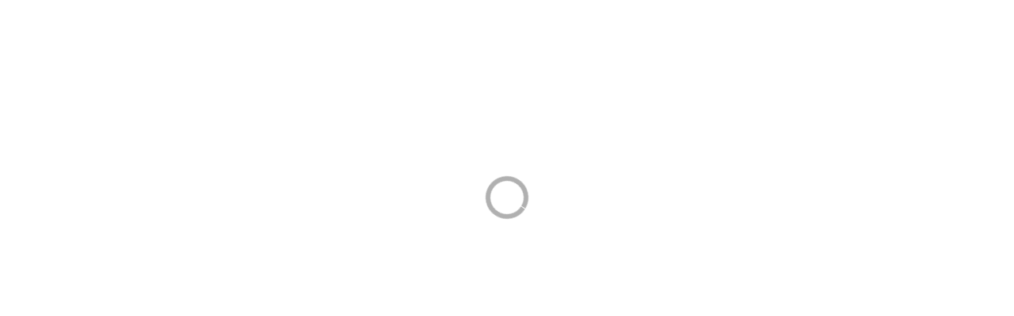

--- FILE ---
content_type: text/javascript
request_url: https://assets.prod.analytics.dealer.com/pixall/pix-aop.min.js
body_size: 38341
content:
/*! v1.44.124 */(()=>{'use strict';var i={874(e,t,i){i.d(t,{P:()=>a});var a=(e=>(e.VDP='vdp',e.VLP='vlp',e.ERROR='error',e.HOME='home',e.SPECIALS='specials',e.CONTACT='contact',e.COMPARISON='comparison',e.PARTS='parts',e.FINANCE='finance',e.SERVICE='service',e.SHOWROOM='showroom',e.ABOUT='about',e.DIRECTIONS='directions',e.PAYMENTESTIMATOR='paymentEstimator',e.COMMERCIAL='commercial',e.OTHER='other',e))(a||{})}},a={};function yn(e){var t=a[e];return(void 0!==t?t:(t=a[e]={exports:{}},i[e](t,t.exports,yn),t)).exports}yn.d=(e,t)=>{for(var i in t)yn.o(t,i)&&!yn.o(e,i)&&Object.defineProperty(e,i,{enumerable:!0,get:t[i]})},yn.o=(e,t)=>Object.prototype.hasOwnProperty.call(e,t);{class t{constructor(){this.cookieDate=new Date,this.cookieKey='pxa_vals',this.cookieDate=new Date,this.cookiePath='/',this.cookieExpireDays=30,this.cookieObj={},this.cookieVersion='1.1',this.paramKeys=['pxa_cid','pxa_adid','pxa_pid','pxa_nid','pxa_kid','pxa_med','pxa_ver','pxa_iid'],this.legacyParamMap={tcdcmpid:'pxa_cid',tcdkwid:'pxa_kid',tcdadid:'pxa_adid',ddcref:'pxa_med'},this.legacyImpressionIdKey='impId',this.urlParamValue=void 0,this.init()}getCookieObj(){var t,i,e=unescape(document.cookie.replace(new RegExp('(?:(?:^|.*;)\\s*'+escape(this.cookieKey).replace(/[\-\.\+\*]/g,'\\$&')+'\\s*\\=\\s*([^;]*).*$)|^.*$'),'$1'))||null;let a=null;if(e){i=e.split(','),a={};for(let e=i.length-1;0<=e;e--)t=i[e].split('='),a[t[0]]=t[1]}return a}getCookieExpirationDate(){return this.cookieExpires}getQueryParamValue(e){e=String(e).replace(/[.*+?|()[\]{}\\]/g,'\\$&'),e=new RegExp('[?&]'+e+'=([^&]*)','i').exec(window.location.search);return e?decodeURIComponent(e[1].replace(/\+/g,' ')):null}setCookie(e,t,i,a,r,n){if(!e||/^(?:expires|max\-age|path|domain|secure)$/i.test(e))return!1;let o='';if(i)switch(i.constructor){case Number:o=i===1/0?'; expires=Fri, 31 Dec 9999 23:59:59 GMT':'; max-age='+i;break;case String:o='; expires='+i;break;case Date:o='; expires='+i.toGMTString()}return document.cookie=escape(e)+'='+escape(t)+o+(r?'; domain='+r:'')+(a?'; path='+a:'')+(n?'; secure':''),!0}setPXACookie(t){if(null!==t){var e,i=[];t.pxa_ver=this.cookieVersion;for(let e=this.paramKeys.length-1;0<=e;e--)this.paramKey=this.paramKeys[e],t[this.paramKey]&&i.push(this.paramKey+'='+t[this.paramKey]);i.length<2||(e=i.join(','),this.cookieExpires=new Date(this.cookieDate.setDate(this.cookieDate.getDate()+this.cookieExpireDays)),this.setCookie(this.cookieKey,e,this.cookieExpires,this.cookiePath,'.'+(location.hostname.match(/(\w+[-]?\w+\.\w+)$$/)||[location.hostname])[0],!1))}}init(){var e=this.getCookieObj();if(null===e||e.pxa_ver&&e.pxa_ver===this.cookieVersion||this.setPXACookie(e),this.getQueryParamValue('pxa_cid'))for(let e=this.paramKeys.length-1;0<=e;e--)this.paramKey=this.paramKeys[e],this.urlParamValue=this.getQueryParamValue(this.paramKey),this.urlParamValue&&(this.cookieObj[this.paramKey]=this.urlParamValue);else if(this.getQueryParamValue('tcdcmpid')){for(const t in this.legacyParamMap)this.paramKey=this.legacyParamMap[t],this.urlParamValue=this.getQueryParamValue(t),this.urlParamValue&&(this.cookieObj[this.paramKey]=this.urlParamValue);this.paramKey='pxa_pid',this.urlParamValue='ddc',this.cookieObj[this.paramKey]=this.urlParamValue}this.getQueryParamValue(this.legacyImpressionIdKey)&&(this.cookieObj.pxa_iid=this.getQueryParamValue(this.legacyImpressionIdKey)),this.setPXACookie(this.cookieObj)}}window._pxa={getCookieValues:(e=new t).getCookieObj.bind(e),getCookieExpirationDate:e.getCookieExpirationDate.bind(e)}}(()=>{const p=function(...i){var a={};for(let e=0,t=i.length;e<t;e++){var r=i[e];for(const n in r)a[n]=r[n]}return a},A={trtPageLoadPath:'https://cs.esm1.net/v2/iframe',pixallPageLoadPath:'https://pixall.esm1.net/v2/pageload',pixallEventPath:'https://pixall.esm1.net/v2/event',privacyPath:'https://pixall.esm1.net/privacySettings',attributioniFramePath:'https://pixall.esm1.net/v2/attribution/iframe',cookieScriptPath:'https://pixall.esm1.net/cookie-first.js',adstraCookiePath:'https://pixall.esm1.net/adstra',adstraEmailSyncPath:'https://cox-p.alcmpn.com/em/449/125/4218.gif'},u={program:'p',dealerCode:'d',wspCode:'w',visitorId:'v',pageInstanceId:'ii',domainOverride:'do',pageType:'pt',pxaBackupId:'bv',randomNumber:'rn',url:'u',referrer:'r',title:'t',attribution:'a',pvc:'pvc',bcSync:void 0},L={program:'DealerDotCom',bcSync:!0},F={program:'cdl-default',wspCode:'cdl-default',bcSync:!0},V={eventSource:'es',eventType:'et'},U={vehicleType:'vt',year:'y',make:'m',model:'o',bodyStyle:'b',stockNumber:'s',vin:'n',price:'pr',vehicleId:'i',listingType:'lt',listingCode:'lc',fuelEconomy:'fe',odometer:'od',chromeStyleId:'cs',exteriorColor:'ec',rank:'r'},N={searchFacetVehicleTypes:'svt',searchFacetBodyStyles:'sb',searchFacetFuelTypes:'sf',searchFacetInteriorColors:'sic',searchFacetExteriorColors:'sec',searchFacetSeries:'ss',searchFacetTrim:'st'};var e=Object.keys(N).map(e=>N[e]);const R={optimizelyExperimentIds:'ozx',optimizelyVariationIds:'ozy',optimizelyEventIds:'oze'};var t=Object.keys(R).map(e=>R[e]);const $=e.concat(t),B={protectionPlan:'pp',leadType:'lp',leadContext:'lx',socialChannel:'sc',mediaType:'mt',applicationType:'at',calculatorType:'ct',feature:'f',contentId:'ci',label:'l',pageLabel:'l',incentiveType:'it',omnitureSuperSection:'os',omnitureSectionName:'on',omnitureDetailedPageName:'op',vehicles:'vs',pageId:'pi',latitude:'lat',longitude:'lon',zipCode:'zip',vendor:'vn',experimental:'x',dealMetadata:'dm',tradeinMetadata:'tm',searchFacetDistance:'sd',searchFacetMinPrice:'spn',searchFacetMaxPrice:'spx',searchFacetMinYear:'syn',searchFacetMaxYear:'syx',searchFacetMake:'sm',searchFacetModel:'so',searchFacetMileage:'smi',searchFacetMpgCity:'sgc',searchFacetMpgHighway:'sgh',searchFacetMpgeCity:'sgec',searchFacetMpgeHighway:'sgeh',searchFacetZipCode:'szp',searchFacetOfferType:'sot',optimizelyAccountId:'oza',optimizelyCampaignId:'ozc',abTestId:'ab',assistChannel:'ac',assistProduct:'ap',assistSubchannel:'as',goal:'g',adType:'aty',adCampaignName:'acn',adCampaignId:'aci',adSource:'asc',adTargetPage:'atp',adTargetSite:'ats',adNativePlacement:'anp',adOrderId:'aoi',adPlacementName:'apn',adLineItemId:'ali',adCreativeId:'acr',adDropId:'adi',consumerMetadata:'cm',formEventId:'fi',category:'cat',description:'desc',userType:'ut',userAccountId:'ai',crossAccountId:'ca',priceAlerts:'pa',pageType:u.pageType,pixallMetadata:'pm',cdl:'cdl',pageMetadata:'pgm',eventMetadata:'em',idDebug:'idDebug'},q=[B.dealMetadata,B.tradeinMetadata,B.pixallMetadata,B.pageMetadata,B.eventMetadata,B.cdl],H=p(B,N,R),z=p(U,H);var K=function(e,t){return(K=Object.setPrototypeOf||({__proto__:[]}instanceof Array?function(e,t){e.__proto__=t}:function(e,t){for(var i in t)Object.prototype.hasOwnProperty.call(t,i)&&(e[i]=t[i])}))(e,t)};function J(e,t){if('function'!=typeof t&&null!==t)throw new TypeError('Class extends value '+String(t)+' is not a constructor or null');function i(){this.constructor=e}K(e,t),e.prototype=null===t?Object.create(t):(i.prototype=t.prototype,new i)}function X(e){var t='function'==typeof Symbol&&Symbol.iterator,i=t&&e[t],a=0;if(i)return i.call(e);if(e&&'number'==typeof e.length)return{next:function(){return{value:(e=e&&a>=e.length?void 0:e)&&e[a++],done:!e}}};throw new TypeError(t?'Object is not iterable.':'Symbol.iterator is not defined.')}function Q(e,t){var i='function'==typeof Symbol&&e[Symbol.iterator];if(!i)return e;var a,r,n=i.call(e),o=[];try{for(;(void 0===t||0<t--)&&!(a=n.next()).done;)o.push(a.value)}catch(e){r={error:e}}finally{try{a&&!a.done&&(i=n.return)&&i.call(n)}finally{if(r)throw r.error}}return o}function Y(e,t,i){if(i||2===arguments.length)for(var a,r=0,n=t.length;r<n;r++)!a&&r in t||((a=a||Array.prototype.slice.call(t,0,r))[r]=t[r]);return e.concat(a||Array.prototype.slice.call(t))}function Z(e){return'function'==typeof e}function ee(e){e=e(function(e){Error.call(e),e.stack=(new Error).stack});return e.prototype=Object.create(Error.prototype),e.prototype.constructor=e}Object.create,Object.create;var te=ee(function(t){return function(e){t(this),this.message=e?e.length+' errors occurred during unsubscription:\n'+e.map(function(e,t){return t+1+') '+e.toString()}).join('\n  '):'',this.name='UnsubscriptionError',this.errors=e}});function ie(e,t){e&&0<=(t=e.indexOf(t))&&e.splice(t,1)}i.prototype.unsubscribe=function(){var t,e,i;if(!this.closed){this.closed=!0;var a=this._parentage;if(a)if(this._parentage=null,Array.isArray(a))try{for(var r=X(a),n=r.next();!n.done;n=r.next())n.value.remove(this)}catch(e){s={error:e}}finally{try{n&&!n.done&&(o=r.return)&&o.call(r)}finally{if(s)throw s.error}}else a.remove(this);var o=this.initialTeardown;if(Z(o))try{o()}catch(e){i=e instanceof te?e.errors:[e]}var s=this._finalizers;if(s){this._finalizers=null;try{for(var l=X(s),c=l.next();!c.done;c=l.next()){var d=c.value;try{oe(d)}catch(e){i=null!=i?i:[],e instanceof te?i=Y(Y([],Q(i)),Q(e.errors)):i.push(e)}}}catch(e){t={error:e}}finally{try{c&&!c.done&&(e=l.return)&&e.call(l)}finally{if(t)throw t.error}}}if(i)throw new te(i)}},i.prototype.add=function(e){var t;if(e&&e!==this)if(this.closed)oe(e);else{if(e instanceof i){if(e.closed||e._hasParent(this))return;e._addParent(this)}(this._finalizers=null!=(t=this._finalizers)?t:[]).push(e)}},i.prototype._hasParent=function(e){var t=this._parentage;return t===e||Array.isArray(t)&&t.includes(e)},i.prototype._addParent=function(e){var t=this._parentage;this._parentage=Array.isArray(t)?(t.push(e),t):t?[t,e]:e},i.prototype._removeParent=function(e){var t=this._parentage;t===e?this._parentage=null:Array.isArray(t)&&ie(t,e)},i.prototype.remove=function(e){var t=this._finalizers;t&&ie(t,e),e instanceof i&&e._removeParent(this)},i.EMPTY=((e=new i).closed=!0,e);var ae=i;function i(e){this.initialTeardown=e,this.closed=!1,this._parentage=null,this._finalizers=null}var re=ae.EMPTY;function ne(e){return e instanceof ae||e&&'closed'in e&&Z(e.remove)&&Z(e.add)&&Z(e.unsubscribe)}function oe(e){Z(e)?e():e.unsubscribe()}var se=null,le=null,ce=void 0,de=!1,pe=!1,ue={setTimeout:function(e,t){for(var i=[],a=2;a<arguments.length;a++)i[a-2]=arguments[a];var r=ue.delegate;return null!=r&&r.setTimeout?r.setTimeout.apply(r,Y([e,t],Q(i))):setTimeout.apply(void 0,Y([e,t],Q(i)))},clearTimeout:function(e){var t=ue.delegate;return((null==t?void 0:t.clearTimeout)||clearTimeout)(e)},delegate:void 0};function he(){}var me=fe('C',void 0,void 0);function fe(e,t,i){return{kind:e,value:t,error:i}}var ve=null;function we(e){if(de){var t=!ve;if(t&&(ve={errorThrown:!1,error:null}),e(),t){var t=ve,i=t.errorThrown,t=t.error;if(ve=null,i)throw t}}else e()}J(a,ge=ae),a.create=function(e,t,i){return new Ie(e,t,i)},a.prototype.next=function(e){this.isStopped?ke(fe('N',e,void 0),this):this._next(e)},a.prototype.error=function(e){this.isStopped?ke(fe('E',void 0,e),this):(this.isStopped=!0,this._error(e))},a.prototype.complete=function(){this.isStopped?ke(me,this):(this.isStopped=!0,this._complete())},a.prototype.unsubscribe=function(){this.closed||(this.isStopped=!0,ge.prototype.unsubscribe.call(this),this.destination=null)},a.prototype._next=function(e){this.destination.next(e)},a.prototype._error=function(e){try{this.destination.error(e)}finally{this.unsubscribe()}},a.prototype._complete=function(){try{this.destination.complete()}finally{this.unsubscribe()}};var ge,be=a;function a(e){var t=ge.call(this)||this;return t.isStopped=!1,e?ne(t.destination=e)&&e.add(t):t.destination=Te,t}var ye=Function.prototype.bind;function xe(e,t){return ye.call(e,t)}Oe.prototype.next=function(e){var t=this.partialObserver;if(t.next)try{t.next(e)}catch(e){Ee(e)}},Oe.prototype.error=function(e){var t=this.partialObserver;if(t.error)try{t.error(e)}catch(e){Ee(e)}else Ee(e)},Oe.prototype.complete=function(){var e=this.partialObserver;if(e.complete)try{e.complete()}catch(e){Ee(e)}};var Pe=Oe;function Oe(e){this.partialObserver=e}J(Se,Ce=be);var Ce,Ie=Se;function Se(e,t,i){var a=Ce.call(this)||this,i=Z(e)||!e?{next:null!=e?e:void 0,error:null!=t?t:void 0,complete:null!=i?i:void 0}:a&&pe?((t=Object.create(e)).unsubscribe=function(){return a.unsubscribe()},{next:e.next&&xe(e.next,t),error:e.error&&xe(e.error,t),complete:e.complete&&xe(e.complete,t)}):e;return a.destination=new Pe(i),a}function Ee(e){var t,i;de?(i=e,de&&ve&&(ve.errorThrown=!0,ve.error=i)):(t=e,ue.setTimeout(function(){if(!se)throw t;se(t)}))}function ke(e,t){var i=le;i&&ue.setTimeout(function(){return i(e,t)})}var Te={closed:!0,next:he,error:function(e){throw e},complete:he},t='function'==typeof Symbol&&Symbol.observable||'@@observable';function Me(e){return e}r.prototype.lift=function(e){var t=new r;return t.source=this,t.operator=e,t},r.prototype.subscribe=function(e,t,i){var a,r=this,n=(a=e)&&a instanceof be||a&&Z(a.next)&&Z(a.error)&&Z(a.complete)&&ne(a)?e:new Ie(e,t,i);return we(function(){var e=r.operator,t=r.source;n.add(e?e.call(n,t):t?r._subscribe(n):r._trySubscribe(n))}),n},r.prototype._trySubscribe=function(t){try{return this._subscribe(t)}catch(e){t.error(e)}},r.prototype.forEach=function(a,e){var r=this;return new(e=je(e))(function(e,t){var i=new Ie({next:function(e){try{a(e)}catch(e){t(e),i.unsubscribe()}},error:t,complete:e});r.subscribe(i)})},r.prototype._subscribe=function(e){var t;return null==(t=this.source)?void 0:t.subscribe(e)},r.prototype[t]=function(){return this},r.prototype.pipe=function(){for(var t,e=[],i=0;i<arguments.length;i++)e[i]=arguments[i];return(0===(t=e).length?Me:1===t.length?t[0]:function(e){return t.reduce(function(e,t){return t(e)},e)})(this)},r.prototype.toPromise=function(e){var a=this;return new(e=je(e))(function(e,t){var i;a.subscribe(function(e){return i=e},function(e){return t(e)},function(){return e(i)})})},r.create=function(e){return new r(e)};var _e=r;function r(e){e&&(this._subscribe=e)}function je(e){return null!=(e=null!=e?e:ce)?e:Promise}var De,Ae=ee(function(e){return function(){e(this),this.name='ObjectUnsubscribedError',this.message='object unsubscribed'}}),n=(J(o,De=_e),o.prototype.lift=function(e){var t=new Fe(this,this);return t.operator=e,t},o.prototype._throwIfClosed=function(){if(this.closed)throw new Ae},o.prototype.next=function(r){var n=this;we(function(){var t,e;if(n._throwIfClosed(),!n.isStopped){n.currentObservers||(n.currentObservers=Array.from(n.observers));try{for(var i=X(n.currentObservers),a=i.next();!a.done;a=i.next())a.value.next(r)}catch(e){t={error:e}}finally{try{a&&!a.done&&(e=i.return)&&e.call(i)}finally{if(t)throw t.error}}}})},o.prototype.error=function(t){var i=this;we(function(){if(i._throwIfClosed(),!i.isStopped){i.hasError=i.isStopped=!0,i.thrownError=t;for(var e=i.observers;e.length;)e.shift().error(t)}})},o.prototype.complete=function(){var t=this;we(function(){if(t._throwIfClosed(),!t.isStopped){t.isStopped=!0;for(var e=t.observers;e.length;)e.shift().complete()}})},o.prototype.unsubscribe=function(){this.isStopped=this.closed=!0,this.observers=this.currentObservers=null},Object.defineProperty(o.prototype,'observed',{get:function(){var e;return 0<(null==(e=this.observers)?void 0:e.length)},enumerable:!1,configurable:!0}),o.prototype._trySubscribe=function(e){return this._throwIfClosed(),De.prototype._trySubscribe.call(this,e)},o.prototype._subscribe=function(e){return this._throwIfClosed(),this._checkFinalizedStatuses(e),this._innerSubscribe(e)},o.prototype._innerSubscribe=function(e){var t=this,i=this.hasError,a=this.isStopped,r=this.observers;return i||a?re:(this.currentObservers=null,r.push(e),new ae(function(){t.currentObservers=null,ie(r,e)}))},o.prototype._checkFinalizedStatuses=function(e){var t=this.hasError,i=this.thrownError,a=this.isStopped;t?e.error(i):a&&e.complete()},o.prototype.asObservable=function(){var e=new _e;return e.source=this,e},o.create=function(e,t){return new Fe(e,t)},o);function o(){var e=De.call(this)||this;return e.closed=!1,e.currentObservers=null,e.observers=[],e.isStopped=!1,e.hasError=!1,e.thrownError=null,e}J(Ve,Le=n),Ve.prototype.next=function(e){var t,i;null!=(i=null==(t=this.destination)?void 0:t.next)&&i.call(t,e)},Ve.prototype.error=function(e){var t,i;null!=(i=null==(t=this.destination)?void 0:t.error)&&i.call(t,e)},Ve.prototype.complete=function(){var e,t;null!=(t=null==(e=this.destination)?void 0:e.complete)&&t.call(e)},Ve.prototype._subscribe=function(e){var t;return null!=(t=null==(t=this.source)?void 0:t.subscribe(e))?t:re};var Le,Fe=Ve;function Ve(e,t){var i=Le.call(this)||this;return i.destination=e,i.source=t,i}const Ue=class Ue{constructor(){}static getInstance(){return Ue.instance||(Ue.instance=new Ue),Ue.instance}};Ue.devtoolEvent$=new n;var Ne=Object.defineProperty,Re=Object.getOwnPropertySymbols,$e=Object.prototype.hasOwnProperty,Be=Object.prototype.propertyIsEnumerable,qe=(e,t,i)=>t in e?Ne(e,t,{enumerable:!0,configurable:!0,writable:!0,value:i}):e[t]=i;const He={iframeVisitorId:'visitorId',iframeUrl:'url',iframeAccountId:'accountId',iframeDealerCode:'dealerCode',iframeWspCode:'wspCode',iframeTitle:'title',iframePageType:'pageType',iframeProgram:'program',pixallMetadata:{iframeJsVersionId:'jsVersionId',iframeShimName:'shimName',iframeWrapperName:'wrapperName'}},ze=e=>{var e=e.cdl||{},{event:a={}}=e;return{event:((e,t)=>{for(var i in t=a||{})$e.call(t,i)&&qe(e,i,t[i]);if(Re)for(var i of Re(t))Be.call(t,i)&&qe(e,i,t[i]);return e})({componentContext:((e,t)=>{var i={};for(a in e)$e.call(e,a)&&t.indexOf(a)<0&&(i[a]=e[a]);if(null!=e&&Re)for(var a of Re(e))t.indexOf(a)<0&&Be.call(e,a)&&(i[a]=e[a]);return i})(e,['event'])})}},Ge=(t,i)=>{t=t||{};for(const a in He){if('string'==typeof He[a])t[a]=i[He[a]];else if('object'==typeof He[a]){const r=He[a];i[a]&&Object.keys(r).forEach(e=>{t[e]=i[a][r[e]]})}t.iframeEventSource='iFrame'}return t},We=e=>{var t;for(const i in He)e[He[i]]=e.experimental[i];e.pixallMetadata={jsVersionId:null==(t=e.experimental)?void 0:t.iframeJsVersionId,shimName:null==(t=e.experimental)?void 0:t.iframeShimName,wrapperName:null==(t=e.experimental)?void 0:t.iframeWrapperName}};J(Xe,Ke=n),Xe.prototype._checkFinalizedStatuses=function(e){var t=this,i=t.hasError,a=t._hasValue,r=t._value,n=t.thrownError,o=t.isStopped,t=t._isComplete;i?e.error(n):(o||t)&&(a&&e.next(r),e.complete())},Xe.prototype.next=function(e){this.isStopped||(this._value=e,this._hasValue=!0)},Xe.prototype.complete=function(){var e=this._hasValue,t=this._value;this._isComplete||(this._isComplete=!0,e&&Ke.prototype.next.call(this,t),Ke.prototype.complete.call(this))};var Ke,Je=Xe;function Xe(){var e=null!==Ke&&Ke.apply(this,arguments)||this;return e._value=null,e._hasValue=!1,e._isComplete=!1,e}const Qe='checkExistUpPixall';class s{constructor(){this.isIFrame=!1,this.propagateEventsUp=!0,this.propagatePxamEventsUp=!0,this.checkingExistUpPixall=!1,this.existUpPixallResponse=!1,this.existUpPixallResponseExpired=!1,this.upCdlIsAvailable=!1,this.upPixallDetectionRetries=0,this.upPixallLoadedAfterRetries=0,this.tempEventsReceived=[],this.detectionStatus$=new Je,this.targetWindow=null,this.checkResponseHandler=e=>{e.data&&e.data.existUpPixall&&(this.checkingExistUpPixall?(this.existUpPixallResponse=!0,this.upCdlIsAvailable=e.data.isCdlAvailable,this.checkingExistUpPixall=!1,this.isIFrame=!0,this.upPixallLoadedAfterRetries=this.upPixallDetectionRetries,clearTimeout(this.checkingIFrameDetectionTimeout),this.detectionStatus$.next('detectionEndOK'),this.detectionStatus$.complete()):this.upPixallLoadedAfterRetries=this.upPixallDetectionRetries,window.removeEventListener('message',this.checkResponseHandler))},this.messageHandler=t=>{if(t.data&&t.data===Qe&&t.source)t.source.postMessage({existUpPixall:!0,isCdlAvailable:!0},'*');else{let e={};if(t&&'string'==typeof t.data)try{e=JSON.parse(t.data)}catch(e){}if(window._pxam||(window._pxam=[]),e.isIFrameMessage)if(this.checkingExistUpPixall)this.tempEventsReceived.push(t);else if(e.cdlIframeEvents){const i=[];e.cdlIframeEvents.forEach(e=>{delete e.cdl.generatedByCDL,null!=(t=e.experimental)&&t.iframeVisitorId&&(We(e),delete e.experimental);var t=Ge({},e);i.push({cdlData:ze(e),pixallExperimental:t})}),window.coxAutoDataLayer.push(...i)}else{'meta-data'===e.type&&(e.type='event',e.eventType='iFramePageload'),null!=(t=e.experimental)&&t.iframeVisitorId&&We(e),e.experimental=Ge(e.experimental,e);for(const a in{visitorId:'visitorId',accountId:'accountId',dealerCode:'dealerCode',wspCode:'wspCode',pageType:'pageType',program:'program',pixallMetadata:'pixallMetadata'})delete e[a];e.cdl&&e.cdl.generatedByCDL?(delete e.cdl.generatedByCDL,window.coxAutoDataLayer.push({cdlData:ze(e),pixallExperimental:e.experimental})):(e.cdl=ze(e),window._pxam.push(e))}}},this.startDetection=()=>{try{this.isIFrame=window.self!==window.top,this.isIFrame?this.determineEventsDestination():(this.propagateEventsUp=!1,this.detectionStatus$.next('detectionEndKO1'),this.detectionStatus$.complete())}catch(e){this.detectionStatus$.next('detectionEndKO2'),this.detectionStatus$.complete()}},this.determineEventsDestination=()=>{var{sendToParent:e,iframeDetectionTimeout:i}=window.PixallConfig;if((this.propagateEventsUp=!0)===e&&window.parent?this.targetWindow=window.parent:window.top?this.targetWindow=window.top:this.targetWindow=null,this.isIFrame&&this.targetWindow&&this.propagateEventsUp){this.checkingExistUpPixall=!0,window.addEventListener&&window.addEventListener('message',this.checkResponseHandler,!1),this.upPixallDetectionRetries=1,this.targetWindow.postMessage(Qe,'*'),this.checkingIFrameDetectionIsExpired(window.PixallConfig.iframeDetectionTimeout||100);const a='number'==typeof i&&0<i?i:4e3;let t=0;this.interval=setInterval(()=>{var e=50*++t>=a;this.existUpPixallResponse||!this.targetWindow||e?clearInterval(this.interval):(++this.upPixallDetectionRetries,this.targetWindow.postMessage(Qe,'*'))},50)}else this.propagateEventsUp=!1,this.detectionStatus$.next('detectionEndKO3'),this.detectionStatus$.complete()},this.checkingIFrameDetectionIsExpired=(e=100)=>{this.checkingExistUpPixall&&(this.checkingIFrameDetectionTimeout=setTimeout(()=>{this.checkingExistUpPixall=!1,this.existUpPixallResponseExpired=!0,this.propagateEventsUp=!1,this.tempEventsReceived.forEach(e=>{this.messageHandler(e)}),this.tempEventsReceived=[],this.detectionStatus$.next('detectionEndKO4'),this.detectionStatus$.complete()},e))},this.propagatePxamEventsUp=!1,this.startDetection(),window.addEventListener('message',this.messageHandler,!1)}static getInstance(){return s.instance||(s.instance=new s),s.instance}static resetInstance(){var e;null!=(e=s.instance)&&e.interval&&clearInterval(s.instance.interval),s.getInstance().detectionStatus$=new Je,s.instance=null}canBePropagated(e,t=!1){return t&&this.isIFrame&&this.existUpPixallResponse&&(e||this.propagatePxamEventsUp)&&(this.propagateEventsUp=!0),this.propagateEventsUp&&(this.propagatePxamEventsUp&&!e||this.upCdlIsAvailable&&e)}propagateEvent(e){var t;e.isIFrameMessage=!0,null!=(t=this.targetWindow)&&t.postMessage(JSON.stringify(e),'*')}}function h(i){let e={};return null!=i&&i.constructor&&(e=new i.constructor),'object'==typeof i&&null!==i?Array.isArray(i)?i.map(e=>h(e)):Object.keys(i).reduce((e,t)=>(e[t]=h(i[t]),e),e):i}function Ye(t,i,a){let r=!1,n=!1;for(let e=0;e<t.length;e++)if(Object.getOwnPropertyDescriptor(t[e],i)&&(n=!0,t[e][i]===a)){r=!0;break}return n&&r||!n?a:!a}function Ze(e,t,i=1){e.splice(e.findIndex(e=>e===t),i)}function et(e,t){var i=[...t];for(const a in e)i.includes(a)&&Ze(i,a);return 0===i.length}function tt(a){return Object.keys(a).reduce((e,t)=>{var i;return''===(i=null===a[t]||Array.isArray(a[t])||'object'!=typeof a[t]?a[t]:tt(a[t]))||null==i||Array.isArray(i)&&0===i.length||null!==i&&'object'==typeof i&&0===Object.keys(i).length||(e[t]=i),e},{})}function it(e){var t;return e&&!e.event&&e.eventProperties?(e.event=e.eventProperties,delete e.eventProperties):e&&e.event&&e.eventProperties&&delete e.eventProperties,null!=(t=null==e?void 0:e.event)&&t.eventId&&(e.event.id=e.event.eventId,delete e.event.eventId),e}function at(){if(window.crypto&&void 0!==window.crypto.getRandomValues){var i=new Uint32Array(24);window.crypto.getRandomValues(i);let t='';for(let e=0;e<i.length;e++){var a=Math.floor(i[e]/4294967296*62);t+=35<a?(a-26).toString(36).toUpperCase():a.toString(36)}return t}{let t='';for(let e=0;e<24;e++){var r=62*Math.random()|0;t+=35<r?(r-26).toString(36).toUpperCase():r.toString(36)}return t}}function rt(){return(new Date).getTime()+'-'+at()}for(var G=Uint8Array,W=Uint16Array,nt=Int32Array,ot=new G([0,0,0,0,0,0,0,0,1,1,1,1,2,2,2,2,3,3,3,3,4,4,4,4,5,5,5,5,0,0,0,0]),st=new G([0,0,0,0,1,1,2,2,3,3,4,4,5,5,6,6,7,7,8,8,9,9,10,10,11,11,12,12,13,13,0,0]),lt=new G([16,17,18,0,8,7,9,6,10,5,11,4,12,3,13,2,14,1,15]),e=function(e,t){for(var i=new W(31),a=0;a<31;++a)i[a]=t+=1<<e[a-1];for(var r=new nt(i[30]),a=1;a<30;++a)for(var n=i[a];n<i[a+1];++n)r[n]=n-i[a]<<5|a;return{b:i,r:r}},t=e(ot,2),ct=t.b,dt=t.r,t=(ct[28]=258,dt[258]=28,e(st,0)),pt=(t.b,t.r),ut=new W(32768),l=0;l<32768;++l){var ht=(43690&l)>>1|(21845&l)<<1;ut[l]=((65280&(ht=(61680&(ht=(52428&ht)>>2|(13107&ht)<<2))>>4|(3855&ht)<<4))>>8|(255&ht)<<8)>>1}for(var mt=function(e,t,i){for(var a=e.length,r=0,n=new W(t);r<a;++r)e[r]&&++n[e[r]-1];var o=new W(t);for(r=1;r<t;++r)o[r]=o[r-1]+n[r-1]<<1;if(i){for(var s=new W(1<<t),l=15-t,r=0;r<a;++r)if(e[r])for(var c=r<<4|e[r],d=t-e[r],p=o[e[r]-1]++<<d,u=p|(1<<d)-1;p<=u;++p)s[ut[p]>>l]=c}else for(s=new W(a),r=0;r<a;++r)e[r]&&(s[r]=ut[o[e[r]-1]++]>>15-e[r]);return s},ft=new G(288),l=0;l<144;++l)ft[l]=8;for(l=144;l<256;++l)ft[l]=9;for(l=256;l<280;++l)ft[l]=7;for(l=280;l<288;++l)ft[l]=8;for(var vt=new G(32),l=0;l<32;++l)vt[l]=5;function wt(e){return(e+7)/8|0}function gt(e,t,i){return(null==i||i>e.length)&&(i=e.length),new G(e.subarray(t=null==t||t<0?0:t,i))}function bt(e,t,i){var a=t/8|0;e[a]|=i<<=7&t,e[1+a]|=i>>8}function yt(e,t,i){var a=t/8|0;e[a]|=i<<=7&t,e[1+a]|=i>>8,e[2+a]|=i>>16}function xt(e,t){for(var i=[],a=0;a<e.length;++a)e[a]&&i.push({s:a,f:e[a]});var r=i.length,n=i.slice();if(!r)return{t:At,l:0};if(1==r)return(f=new G(i[0].s+1))[i[0].s]=1,{t:f,l:1};i.sort(function(e,t){return e.f-t.f}),i.push({s:-1,f:25001});var o=i[0],s=i[1],l=0,c=1,d=2;for(i[0]={s:-1,f:o.f+s.f,l:o,r:s};c!=r-1;)o=i[i[l].f<i[d].f?l++:d++],s=i[l!=c&&i[l].f<i[d].f?l++:d++],i[c++]={s:-1,f:o.f+s.f,l:o,r:s};for(var p=n[0].s,a=1;a<r;++a)n[a].s>p&&(p=n[a].s);var u=new W(p+1),h=jt(i[c-1],u,0);if(t<h){var a=0,m=0,f=h-t,v=1<<f;for(n.sort(function(e,t){return u[t.s]-u[e.s]||e.f-t.f});a<r;++a){var w=n[a].s;if(!(u[w]>t))break;m+=v-(1<<h-u[w]),u[w]=t}for(m>>=f;0<m;){var g=n[a].s;u[g]<t?m-=1<<t-u[g]++-1:++a}for(;0<=a&&m;--a){var b=n[a].s;u[b]==t&&(--u[b],++m)}h=t}return{t:new G(u),l:h}}function Pt(e){for(var t=e.length;t&&!e[--t];);for(var i=new W(++t),a=0,r=e[0],n=1,o=function(e){i[a++]=e},s=1;s<=t;++s)if(e[s]==r&&s!=t)++n;else{if(!r&&2<n){for(;138<n;n-=138)o(32754);2<n&&(o(10<n?n-11<<5|28690:n-3<<5|12305),n=0)}else if(3<n){for(o(r),--n;6<n;n-=6)o(8304);2<n&&(o(n-3<<5|8208),n=0)}for(;n--;)o(r);n=1,r=e[s]}return{c:i.subarray(0,a),n:t}}function Ot(e,t){for(var i=0,a=0;a<t.length;++a)i+=e[a]*t[a];return i}function Ct(e,t,i){var a=i.length,r=wt(t+2);e[r]=255&a,e[r+1]=a>>8,e[r+2]=255^e[r],e[r+3]=255^e[r+1];for(var n=0;n<a;++n)e[r+n+4]=i[n];return 8*(r+4+a)}function It(e,t,i,a,r,n,o,s,l,c,d){bt(t,d++,i),++r[256];for(var p=(i=xt(r,15)).t,i=i.l,u=(h=xt(n,15)).t,h=h.l,m=(f=Pt(p)).c,f=f.n,v=(w=Pt(u)).c,w=w.n,g=new W(19),b=0;b<m.length;++b)++g[31&m[b]];for(b=0;b<v.length;++b)++g[31&v[b]];for(var y=(x=xt(g,7)).t,x=x.l,P=19;4<P&&!y[lt[P-1]];--P);var O=c+5<<3,C=Ot(r,ft)+Ot(n,vt)+o,r=Ot(r,p)+Ot(n,u)+o+14+3*P+Ot(g,y)+2*g[16]+3*g[17]+7*g[18];if(0<=l&&O<=C&&O<=r)return Ct(t,d,e.subarray(l,l+c));if(bt(t,d,1+(r<C)),d+=2,r<C){var I=mt(p,i,0),S=p,E=mt(u,h,0),k=u,T=mt(y,x,0);for(bt(t,d,f-257),bt(t,d+5,w-1),bt(t,d+10,P-4),d+=14,b=0;b<P;++b)bt(t,d+3*b,y[lt[b]]);d+=3*P;for(var M=[m,v],_=0;_<2;++_)for(var j=M[_],b=0;b<j.length;++b){var D=31&j[b];bt(t,d,T[D]),d+=y[D],15<D&&(bt(t,d,j[b]>>5&127),d+=j[b]>>12)}}else I=Mt,S=ft,E=_t,k=vt;for(b=0;b<s;++b){var A,L=a[b];255<L?(yt(t,d,I[257+(D=L>>18&31)]),d+=S[D+257],7<D&&(bt(t,d,L>>23&31),d+=ot[D]),yt(t,d,E[A=31&L]),d+=k[A],3<A&&(yt(t,d,L>>5&8191),d+=st[A])):(yt(t,d,I[L]),d+=S[L])}return yt(t,d,I[256]),d+S[256]}function St(){var a=-1;return{p:function(e){for(var t=a,i=0;i<e.length;++i)t=Ft[255&t^e[i]]^t>>>8;a=t},d:function(){return~a}}}function Et(e,t,i,a,r){var n,o;return r||(r={l:1},t.dictionary&&(n=t.dictionary.subarray(-32768),(o=new G(n.length+e.length)).set(n),o.set(e,n.length),e=o,r.w=n.length)),Lt(e,null==t.level?6:t.level,null==t.mem?r.l?Math.ceil(1.5*Math.max(8,Math.min(13,Math.log(e.length)))):20:12+t.mem,i,a,r)}function kt(e,t){var i=t.filename;if(e[0]=31,e[1]=139,e[2]=8,e[8]=t.level<2?4:9==t.level?2:0,e[9]=3,0!=t.mtime&&Vt(e,4,Math.floor(new Date(t.mtime||Date.now())/1e3)),i){e[3]=8;for(var a=0;a<=i.length;++a)e[a+10]=i.charCodeAt(a)}}function Tt(e){return 10+(e.filename?e.filename.length+1:0)}var Mt=mt(ft,9,0),_t=mt(vt,5,0),jt=function(e,t,i){return-1==e.s?Math.max(jt(e.l,t,i+1),jt(e.r,t,i+1)):t[e.s]=i},Dt=new nt([65540,131080,131088,131104,262176,1048704,1048832,2114560,2117632]),At=new G(0),Lt=function(t,e,i,a,r,n){var o=n.z||t.length,s=new G(a+o+5*(1+Math.ceil(o/7e3))+r),l=s.subarray(a,s.length-r),c=n.l,d=7&(n.r||0);if(e){d&&(l[0]=n.r>>3);for(var e=Dt[e-1],F=e>>13,V=8191&e,p=(1<<i)-1,u=n.p||new W(32768),h=n.h||new W(1+p),m=Math.ceil(i/3),U=2*m,f=function(e){return(t[e]^t[e+1]<<m^t[e+2]<<U)&p},v=new nt(25e3),w=new W(288),g=new W(32),b=0,y=0,x=n.i||0,P=0,O=n.w||0,C=0;x+2<o;++x){var I=f(x),S=32767&x,E=h[I];if(u[S]=E,h[I]=S,O<=x){var k=o-x;if((7e3<b||24576<P)&&(423<k||!c)){for(var d=It(t,l,0,v,w,g,y,P,C,x-C,d),P=b=y=0,C=x,T=0;T<286;++T)w[T]=0;for(T=0;T<30;++T)g[T]=0}var M=2,_=0,N=V,j=S-E&32767;if(2<k&&I==f(x-j))for(var R=Math.min(F,k)-1,$=Math.min(32767,x),B=Math.min(258,k);j<=$&&--N&&S!=E;){if(t[x+M]==t[x+M-j]){for(var D=0;D<B&&t[x+D]==t[x+D-j];++D);if(M<D){if(_=j,R<(M=D))break;for(var q=Math.min(j,D-2),H=0,T=0;T<q;++T){var A=x-j+T&32767,z=A-u[A]&32767;H<z&&(H=z,E=A)}}}j+=(S=E)-(E=u[S])&32767}_?(v[P++]=268435456|dt[M]<<18|pt[_],I=31&dt[M],k=31&pt[_],y+=ot[I]+st[k],++w[257+I],++g[k],O=x+M,++b):(v[P++]=t[x],++w[t[x]])}}for(x=Math.max(x,O);x<o;++x)v[P++]=t[x],++w[t[x]];d=It(t,l,c,v,w,g,y,P,C,x-C,d),c||(n.r=7&d|l[d/8|0]<<3,d-=7,n.h=h,n.p=u,n.i=x,n.w=O)}else{for(x=n.w||0;x<o+c;x+=65535){var L=x+65535;o<=L&&(l[d/8|0]=c,L=o),d=Ct(l,d+1,t.subarray(x,L))}n.i=o}return gt(s,0,a+wt(d)+r)},Ft=function(){for(var e=new Int32Array(256),t=0;t<256;++t){for(var i=t,a=9;--a;)i=(1&i&&-306674912)^i>>>1;e[t]=i}return e}(),Vt=function(e,t,i){for(;i;++t)e[t]=i,i>>>=8};var Ut='undefined'!=typeof TextEncoder&&new TextEncoder,ct='undefined'!=typeof TextDecoder&&new TextDecoder;try{ct.decode(At,{stream:!0})}catch(e){}const m={requestPaths:A,parameters:{pixallMetadata:{jsVersionId:'1.44.124'}}};J($t,Nt=n),Object.defineProperty($t.prototype,'value',{get:function(){return this.getValue()},enumerable:!1,configurable:!0}),$t.prototype._subscribe=function(e){var t=Nt.prototype._subscribe.call(this,e);return t.closed||e.next(this._value),t},$t.prototype.getValue=function(){var e=this.hasError,t=this.thrownError,i=this._value;if(e)throw t;return this._throwIfClosed(),i},$t.prototype.next=function(e){Nt.prototype.next.call(this,this._value=e)};var Nt,Rt=$t;function $t(e){var t=Nt.call(this)||this;return t._value=e,t}const c=class c{constructor(){if(this.defaultGeneratedProperties=[],this.defaultConfigProperties={thirdPartySync:!0,bcSync:F.bcSync,attributionSync:!0,trtSync:!0,sendToParent:!1,iframeDetectionTimeout:100},this.pixallConfigSetOverridesConfig=[{propName:'thirdPartySync',subjectName:'thirdPartySync$'},{propName:'consentMode',subjectName:'consentMode$'},{propName:'consentModeCompletedCallback',subjectName:'consentModeCompletedCallback$'}],this.consentModeSubscribers=[],this.subscribeConsentModeUpdated=t=>{var e=c.notifyConsentModeCompleted$.subscribe(e=>{t(e)});this.consentModeSubscribers.push({callback:t,subscription:e})},c.instance)throw new Error('PixallConfigManager already created');window.PixallConfig=window.PixallConfig||{},window.PixallConfig.consentModeCompletedCallback&&'function'==typeof window.PixallConfig.consentModeCompletedCallback&&this.subscribeConsentModeUpdated(window.PixallConfig.consentModeCompletedCallback),this.definePixallConfig(window.PixallConfig),this.setConfigPropertiesIfNotExist(this.defaultConfigProperties),this.overridePropertiesSetMethod(this.pixallConfigSetOverridesConfig)}startConsentModeDetection(){li(),c.consentMode$.subscribe(e=>{pi(e)}),c.consentModeCompletedCallback$.subscribe(e=>{this.subscribeConsentModeUpdated(e)}),this.startConsentModeDetection=()=>{}}static getInstance(){return c.instance||(c.instance=new c),c.instance}static resetInstance(){c.getInstance().consentModeSubscribers.forEach(e=>{e.subscription.unsubscribe()}),c.cdlPrivacyIsChanged$.complete(),c.cdlPrivacyIsChanged$=new n,c.consentModeCompletedCallback$.complete(),c.consentModeCompletedCallback$=new n,c.consentMode$.complete(),c.consentMode$=new n,c.notifyConsentModeCompleted$.complete(),c.notifyConsentModeCompleted$=new n,c.waitingConsentMode$.complete(),c.waitingConsentMode$=new Rt(!1),c.loadingPhaseCompleted=!1,c.instance=null}definePixallConfig(e){const i=e;Object.defineProperty(window,'PixallConfig',{enumerable:!0,configurable:!1,get:function(){return i},set:function(e){if('object'==typeof e&&!Array.isArray(e))for(const t in e)i[t]=e[t]}})}overridePropertiesSetMethod(e){e.forEach(t=>{let i=window.PixallConfig[t.propName];Object.defineProperty(window.PixallConfig,t.propName,{configurable:!0,enumerable:!0,get(){return i},set(e){i=e,c[t.subjectName].next(e)}})})}setConfigPropertiesIfNotExist(t){Object.keys(t).forEach(e=>{window.PixallConfig.hasOwnProperty(e)&&void 0!==window.PixallConfig[e]||(window.PixallConfig[e]=t[e],this.defaultGeneratedProperties.push(e))})}init(t){t&&Object.keys(t).forEach(e=>{this.defaultGeneratedProperties.includes(e)&&(window.PixallConfig[e]=t[e])})}};c.loadingPhaseCompleted=!1,c.thirdPartySync$=new n,c.consentMode$=new n,c.consentModeCompletedCallback$=new n,c.waitingConsentMode$=new Rt(!1),c.notifyConsentModeCompleted$=new n,c.cdlPrivacyIsChanged$=new n;let f=c;var Bt=Object.defineProperty,qt=Object.defineProperties,Ht=Object.getOwnPropertyDescriptors,zt=Object.getOwnPropertySymbols,Gt=Object.prototype.hasOwnProperty,Wt=Object.prototype.propertyIsEnumerable,Kt=(e,t,i)=>t in e?Bt(e,t,{enumerable:!0,configurable:!0,writable:!0,value:i}):e[t]=i,Jt=(e,t)=>{for(var i in t=t||{})Gt.call(t,i)&&Kt(e,i,t[i]);if(zt)for(var i of zt(t))Wt.call(t,i)&&Kt(e,i,t[i]);return e},Xt=(e,t)=>qt(e,Ht(t));const Qt='updated',Yt='no changes detected in privacy settings',Zt='update failed',ei='third party',ti='in progress',v=(e,t)=>{var i=(location.hostname.match(/([\w-]+\.\w+)$/)||[location.hostname])[0];Pi('cdlPrivacy',JSON.stringify({targetOptOut:e.targetOptOut,saleOptOut:e.saleOptOut,synced:e.synced,status:e.status}),Oi(365),'/','.'+i,!1),t&&f.cdlPrivacyIsChanged$.next({targetOptOut:e.targetOptOut||!1,saleOptOut:e.saleOptOut||!1})},ii=()=>JSON.parse(d('cdlPrivacy')||'{"targetOptOut": false, "saleOptOut": false, "synced": true, "status": {"targetOptOut":false, "saleOptOut":false}}'),ai=(s,l,c,d=null,p=null,u=null)=>new Promise((e,t)=>{let i=3,a=(window.privacyUpdateResolve=e,v({targetOptOut:s,saleOptOut:l,status:c,synced:!1},!1),`${m.requestPaths.privacyPath}?a=${m.parameters.dealerCode}&targetOptOut=${s}&saleOptOut=`+l);d&&(a+='&pxa_id='+d),p&&(a+='&abc='+p),u&&(a+='&pxa_ipv4='+u),'object'==typeof c&&c.byGPC&&(a+='&gpc=true');const r=w.getInstance();function n(){--i;const t=new XMLHttpRequest;t.onload=()=>{var e;200<=t.status&&t.status<300?(e=window.privacyUpdateResolve,v({targetOptOut:s,saleOptOut:l,status:c,synced:!0}),r.setVisitorId(),delete window.privacyUpdateResolve,e(),f.notifyConsentModeCompleted$.next(Qt)):o()},t.onerror=o,t.open('GET',a,!0),t.send()}function o(){0<i?n():(r.setVisitorId(),delete window.privacyUpdateResolve,f.notifyConsentModeCompleted$.next(Zt),t(Zt))}n()}),ri=()=>{var e=d('cdlPrivacy');if(e){e=JSON.parse(e);if(e.targetOptOut||e.saleOptOut)return JSON.stringify({targetOptOut:e.targetOptOut,saleOptOut:e.saleOptOut})}},ni=e=>{if(!Wi(m.requestPaths))return f.notifyConsentModeCompleted$.next(ei),Promise.reject(ei);if(window.privacyUpdateResolve)return f.notifyConsentModeCompleted$.next(ti),Promise.reject(ti);var t=ii();if(t.saleOptOut===e.saleOptOut&&t.targetOptOut===e.targetOptOut)return t.synced?(f.notifyConsentModeCompleted$.next(Yt),Promise.resolve()):(i=d('pxa_id'),r=d('abc'),n=d('pxa_ipv4'),ai(t.targetOptOut,t.saleOptOut,t.status,i,r,n));delete t.synced;var i,a,r={targetOptOut:null!=(i=e.targetOptOut)&&i,saleOptOut:null!=(r=e.saleOptOut)&&r,status:{targetOptOut:null!=(n=e.targetOptOut)&&n,saleOptOut:null!=(i=e.saleOptOut)&&i}},n=si(r.targetOptOut,r.saleOptOut,r.status),e=si(t.targetOptOut,t.saleOptOut,t.status);if('provisional'!==e||'opted-out'!==n&&'partially-opted-out'!==n)if('provisional'===e&&'opted-in'===n)v(Xt(Jt({},r),{synced:!0}),!0);else if('opted-out'!==e&&'partially-opted-out'!==e||'opted-out'!==n&&'partially-opted-out'!==n||t.targetOptOut===r.targetOptOut&&t.saleOptOut===r.saleOptOut){if('opted-in'===e&&('opted-out'===n||'partially-opted-out'===n))return v(Xt(Jt({},r),{synced:!1}),!0),{pxa_id:i,abc:t,pxa_ipv4:a}=oi(),ai(r.targetOptOut,r.saleOptOut,r.status,i,t,a);if(('opted-out'===e||'partially-opted-out'===e)&&'opted-in'===n)return v(Xt(Jt({},r),{synced:!1}),!0),{pxa_id:i,abc:t,pxa_ipv4:a}=oi(),ai(r.targetOptOut,r.saleOptOut,r.status,i,t,a)}else v(Xt(Jt({},r),{synced:!0}),!0);else v(Xt(Jt({},r),{synced:!0}),!0);return f.notifyConsentModeCompleted$.next(Qt),Promise.resolve()},oi=()=>{var e=d('pxa_id'),t=d('abc'),i=d('pxa_ipv4'),a=window.location.hostname.split('.');const r=[1<a.length?a[a.length-2]+'.'+a[a.length-1]:window.location.hostname,location.hostname];return['pxa_id','pxa_at','pxa_bc','abcamm','abcc','abcg','abc','pxa_ipv4','abc_3rd_party','pxa_cid','pxa_adid','pxa_pid','pxa_nid','pxa_kid','pxa_med','pxa_ver','pxa_iid','_cl'].forEach(t=>{r.forEach(e=>{document.cookie=t+`=; domain=${e}; path=/; expires=Thu, 01 Jan 1970 00:00:00 UTC;`,document.cookie=t+'=; path=/; expires=Thu, 01 Jan 1970 00:00:00 UTC;'})}),w.getInstance().setVisitorId(),{pxa_id:e,abc:t,pxa_ipv4:i}},si=(e,t,i)=>'provisional'===i?'provisional':e&&t?'opted-out':e||t?'partially-opted-out':'opted-in',li=()=>{window.PixallConfig.defaultConsentMode&&di(window.PixallConfig.defaultConsentMode)||(window.PixallConfig.defaultConsentMode={targetOptOut:!1,saleOptOut:!1});var e=(()=>{var e=d('cdlPrivacy');if(e)try{return JSON.parse(e)}catch(e){}})();window.PixallConfig.consentMode||(e?(e.status?window.PixallConfig.consentMode=e.status:!0===e.targetOptOut||!0===e.saleOptOut?e.synced?window.PixallConfig.consentMode={targetOptOut:e.targetOptOut,saleOptOut:e.saleOptOut}:window.PixallConfig.consentMode='provisional':window.PixallConfig.consentMode={targetOptOut:!1,saleOptOut:!1},v({targetOptOut:e.targetOptOut,saleOptOut:e.saleOptOut,synced:e.synced,status:window.PixallConfig.consentMode})):('boolean'==typeof navigator.globalPrivacyControl&&navigator.globalPrivacyControl,window.PixallConfig.consentMode=window.PixallConfig.defaultConsentMode)),di(window.PixallConfig.consentMode)||(window.PixallConfig.consentMode={targetOptOut:!1,saleOptOut:!1}),f.loadingPhaseCompleted=!0,ci(window.PixallConfig.consentMode,e)},ci=(e,t)=>{var i,a,r,n;'object'!=typeof e||e.targetOptOut||e.saleOptOut?t&&(t.targetOptOut||t.saleOptOut)?t&&!t.synced?(v(Xt(Jt({},t),{status:e})),ai(null==(a=t.targetOptOut)||a,null==(a=t.saleOptOut)||a,e)):f.notifyConsentModeCompleted$.next(Yt):(a={targetOptOut:'object'!=typeof e||e.targetOptOut,saleOptOut:'object'!=typeof e||e.saleOptOut,synced:!1,status:e},{pxa_id:r,abc:n,pxa_ipv4:i}=(v(a,!0),oi()),ai(a.targetOptOut,a.saleOptOut,e,r,n,i)):t?t.targetOptOut||t.saleOptOut||!t.synced?(a=d('pxa_id'),r=d('abc'),n=d('pxa_ipv4'),(t.targetOptOut||t.saleOptOut)&&oi(),v({targetOptOut:!1,saleOptOut:!1,synced:!1,status:e},!0),ai(!1,!1,e,a,r,n)):f.notifyConsentModeCompleted$.next(Yt):(v({targetOptOut:!1,saleOptOut:!1,synced:!0,status:e},!0),f.notifyConsentModeCompleted$.next(Qt))},di=e=>('string'==typeof e||'object'==typeof e)&&!('string'==typeof e&&!['waiting','provisional'].includes(e)||'object'==typeof e&&('boolean'!=typeof e.targetOptOut||'boolean'!=typeof e.saleOptOut)),pi=e=>{di(e)?di(e)&&'provisional'!==e&&'waiting'!==e&&ni(e):f.notifyConsentModeCompleted$.next('consentMode is not valid')};let ui;function hi(e){var t=document.createElement('iframe');t.setAttribute('src',e),t.style.display='none',t.setAttribute('frameBorder','0'),t.setAttribute('height','0'),t.setAttribute('width','0'),t.setAttribute('scrolling','no'),document.body?document.body.appendChild(t):setTimeout(()=>hi(e),100)}function mi(e,t,i){var a=document.createElement('script'),e=(a.src=e,a.onerror=t,a.onload=i,document.getElementsByTagName('script')[0]);e.parentNode.insertBefore(a,e)}function fi(e,t){var i=document.createElement('img');t&&(i.onerror=t),i.setAttribute('src',e)}function vi(e){return e}function wi(e){return zi($i(e,{visitorId:'v',pxaBackupId:'bv',url:'u',dealerCode:'d'}))}function gi(e,t,i){s.getInstance().isIFrame&&s.getInstance().existUpPixallResponseExpired&&(t.experimental=t.experimental||{},t.experimental.existUpPixallResponseExpired=!0),s.getInstance().isIFrame&&(t.experimental=t.experimental||{},t.experimental.topPixallDetectionRetries=s.getInstance().upPixallDetectionRetries,t.experimental.topPixallLoadedAfterRetries=s.getInstance().upPixallLoadedAfterRetries);var a=ri();a&&(t.pvc=a),a=-1<e.indexOf('pageload')?zi($i(t,u,z)):zi($i(t,u,V,z)),yi(e,a,i)}function bi(t,i,e,a,r){const n=(i='?'+i+(0<i.length?'&':'')+'ce=gzip').length,o=[];let s=0;e=e.filter(e=>{if(e.length<5e5-n)return s++,e;o.push(e)}).join('\n');if(o.forEach(e=>{console.error('event exceeded size limit',e.length)}),0!==s){var l=xi(e);if(!(5e5<l.length))return yi(t+i,l,r,'text/plain');if(a){const c=function(e){if(xi(e.join('\n')).length+n<5e5)return[e];if(1===e.length)return[e];var t=Math.floor(e.length/2),i=e.slice(0,t),e=e.slice(t);let a=[];return a=(a=a.concat(c(i))).concat(c(e))};l=e.split('\n');c(l).forEach(e=>{e=xi(e.join('\n'));yi(t+i,e,r,'text/plain')})}else console.error('event exceeded size limit')}}function yi(e,t,i,a='application/x-www-form-urlencoded'){{const r=new XMLHttpRequest;r.withCredentials=!0,r.open('POST',e),r.setRequestHeader('Content-Type',a),i&&(r.onload=()=>{4===r.readyState&&200<=r.status&&r.status<400&&i&&i(r.status)}),r.send(t)}}function xi(e){e=function(e,t){if(t){for(var i=new G(e.length),a=0;a<e.length;++a)i[a]=e.charCodeAt(a);return i}if(Ut)return Ut.encode(e);for(var r=e.length,n=new G(e.length+(e.length>>1)),o=0,s=function(e){n[o++]=e},a=0;a<r;++a){o+5>n.length&&((l=new G(o+8+(r-a<<1))).set(n),n=l);var l=e.charCodeAt(a);l<128||t?s(l):(l<2048?s(192|l>>6):(55295<l&&l<57344?(s(240|(l=65536+(1047552&l)|1023&e.charCodeAt(++a))>>18),s(128|l>>12&63)):s(224|l>>12),s(128|l>>6&63)),s(128|63&l))}return gt(n,0,o)}(e),r=(r={level:5,mem:4})||{},t=St(),i=e.length,t.p(e),a=(e=Et(e,r,Tt(r),8)).length,kt(e,r),Vt(e,a-8,t.d()),Vt(e,a-4,i);var t,i,a,r=e;return btoa(String.fromCharCode.apply(null,r))}class w{constructor(){this._finalVisitorId='',this.syncFirstPartyCookiesExecuted=!1,this.trtPageLoadExecuted=!1,this.adstraSyncExecuted=!1,this.attributioniFrameExecuted=!1,this.visitorIdEventTarget=new window.EventTarget,this.syncFirstPartyCookies$=new n,this.waitForVisitorId=new Promise(e=>{const t=()=>{e(d('abc')||this.finalVisitorId),this.visitorIdEventTarget.removeEventListener('ready',t)};this.visitorIdEventTarget.addEventListener('ready',t)}),this.isPrivacyOptOut=()=>{var e=JSON.parse(d('cdlPrivacy')||'{"targetOptOut": false, "saleOptOut": false, "synced": false}');return e.targetOptOut||e.saleOptOut}}get finalVisitorId(){return this._finalVisitorId=d('pxa_id')||this._finalVisitorId,this._finalVisitorId}static getInstance(){return w.instance||(w.instance=new w),w.instance}static resetInstance(){w.instance=null}setVisitorId(){return this._finalVisitorId=Ci(),this._finalVisitorId}getPxaBackupId(){let e;try{return(e=window.localStorage.getItem('pxa_id_backup'))&&this.finalVisitorId!==e||(e=at(),window.localStorage.setItem('pxa_id_backup',e)),e}catch(e){return at()}}syncFirstPartyCookies(e,t,i){this.isPrivacyOptOut()?(Pi('pixall_cookie_sync','false',Oi(30),'/',null,i.isIFrame,i.isIFrame?'None':void 0),this.syncFirstPartyCookies$.next(!0)):this.syncFirstPartyCookiesExecuted||(Ii(this.finalVisitorId,e,this.visitorIdEventTarget,mi,t,i.isIFrame),this.syncFirstPartyCookiesExecuted=!0)}renderTrtPageLoadIframeUrl(e,t){this.isPrivacyOptOut()||this.trtPageLoadExecuted||!e||hi(A.trtPageLoadPath+'?'+t),this.trtPageLoadExecuted=!0}adstraSync(e,t){var i,a,r,n;this.isPrivacyOptOut()||this.adstraSyncExecuted||!e||d('pxa_bc')||(i=d('abc')||this.finalVisitorId,a=fi,r=t,n=hi,(e=document.createElement('script')).type='text/javascript',e.async=!0,e.src='https://sync.graph.bluecava.com/Scripts/BlueCava.Lib.js',e.onload=()=>{BlueCava.Lib.OnDeviceFound(e=>{e&&(Pi('pxa_bc',encodeURIComponent(e),Oi(3),'/',null,!1),a(r+'?pxa_bc='+encodeURIComponent(e)))});var e='https://sync.graph.bluecava.com/i?p=30b3d1b4-c30f-11eb-b434-4201ac100007&segment=f1f355310fc3eb119f7f42010a78800c&uid='+encodeURIComponent(i);n(e)},document.getElementsByTagName('head')[0].appendChild(e)),this.adstraSyncExecuted=!0}renderAttributioniFrameUrl(e){this.isPrivacyOptOut()||this.attributioniFrameExecuted||!e||d('pxa_at')||(Pi('pxa_at','true',Oi(30),'/',null,!1),hi(e+'?v='+this.finalVisitorId)),this.attributioniFrameExecuted=!0}getTrtIframeQueryString(){var e={url:Qi(),visitorId:this.finalVisitorId};return zi($i(e,u))}startThirdPartySync(e){this.renderTrtPageLoadIframeUrl(e.trtPageLoadPath,this.getTrtIframeQueryString()),this.adstraSync(e.bcSync,e.adstraCookiePath),this.renderAttributioniFrameUrl(e.attributioniFramePath)}executeThirdPartySync(t,i){!0===window.PixallConfig.thirdPartySync?w.getInstance().startThirdPartySync(t):i.thirdPartySyncSubscription=f.thirdPartySync$.subscribe(e=>{!0===e&&(w.getInstance().startThirdPartySync(t),i.thirdPartySyncSubscription.unsubscribe())})}}const Pi=function(e,t,i,a,r,n,o){if(!e||/^(?:expires|max\-age|path|domain|secure)$/i.test(e))return!1;let s='';if(i)switch(i.constructor){case Number:s=i===1/0?'; expires=Fri, 31 Dec 9999 23:59:59 GMT':'; max-age='+i;break;case String:s='; expires='+i;break;case Date:s='; expires='+i.toGMTString()}return document.cookie=encodeURIComponent(e)+'='+encodeURIComponent(t)+s+(r?'; domain='+r:'')+(a?'; path='+a:'')+(n?'; secure':'')+(o?'; SameSite='+o:''),!0},d=function(e){return decodeURIComponent(document.cookie.replace(new RegExp('(?:(?:^|.*;)\\s*'+encodeURIComponent(e).replace(/[\-\.\+\*]/g,'\\$&')+'\\s*\\=\\s*([^;]*).*$)|^.*$'),'$1'))||null},Oi=function(e){var t=new Date;return new Date(t.setDate(t.getDate()+e))},Ci=function(){var e=d('pxa_id')||at();return Pi('pxa_id',e,Oi(365),'/','.'+(location.hostname.match(/(\w+[-]?\w+\.\w+)$$/)||[location.hostname])[0],!1),e},Ii=function(e,t,i,a,r,n){var o=e=>()=>{Pi('pixall_cookie_sync',e,Oi(30),'/',null,n,n?'None':void 0),e&&i.dispatchEvent(new CustomEvent('ready')),w.getInstance().syncFirstPartyCookies$.next(!0)};a(r.cookieScriptPath+'?v='+e+'&abc='+e+'&bv='+t,o(!1),o(!0))};var Si=Object.defineProperty,Ei=Object.defineProperties,ki=Object.getOwnPropertyDescriptors,Ti=Object.getOwnPropertySymbols,Mi=Object.prototype.hasOwnProperty,_i=Object.prototype.propertyIsEnumerable,ji=(e,t,i)=>t in e?Si(e,t,{enumerable:!0,configurable:!0,writable:!0,value:i}):e[t]=i,Di=(e,t)=>{for(var i in t=t||{})Mi.call(t,i)&&ji(e,i,t[i]);if(Ti)for(var i of Ti(t))_i.call(t,i)&&ji(e,i,t[i]);return e},Ai=(e,t)=>Ei(e,ki(t)),Li=(e,t)=>{var i={};for(a in e)Mi.call(e,a)&&t.indexOf(a)<0&&(i[a]=e[a]);if(null!=e&&Ti)for(var a of Ti(e))t.indexOf(a)<0&&_i.call(e,a)&&(i[a]=e[a]);return i};function Fi(r,n){const o={},s={};return Object.keys(r).forEach(a=>{if(e=r[a],t=n[a],Array.isArray(e)&&Array.isArray(t)||'object'==typeof e&&'object'==typeof t&&!Array.isArray(e)&&!Array.isArray(t)){let e=Fi(r[a],n[a]),t=e.conflict,i=Li(e,['conflict']);t=t||{},Array.isArray(r[a])&&(i=Object.values(i),t=Object.values(t)),o[a]=i,0<Object.keys(t).length&&(s[a]=t)}else{var e,t;r[a]!==n[a]?(o[a]=r[a],(n[a]||['',!1,0].includes(n[a]))&&(s[a]=n[a])):o[a]=r[a]}}),Object.keys(n).filter(e=>!(e in r)).forEach(e=>{o[e]=n[e]}),0===Object.keys(s).length?o:Ai(Di({},o),{conflict:s})}function Vi(){try{window.CallTrack.PhoneSwap.init()}catch(e){}}function Ui(e,...t){var i={};for(const a in p(...t))void 0!==e[a]&&(i[a]=e[a]);return i}function Ni(t){var i={};for(const a in A){let e=t[a];void 0!==e&&('string'==typeof e&&-1===e.indexOf('esm1.net/v2/')&&(e=e.replace('esm1.net/','esm1.net/v2/')),i[a]=e)}return i}function Ri(e,...t){var i=p(...t),a={};for(const r in e)void 0!==i[r]&&(a[i[r]]=e[r]);return a}const $i=function(e,...t){t=p(...t),e=e.vehicles?p(e,{vehicles:function(t){var i=[];for(let e=0;e<t.length;e++){var a=Ri(t[e],U),r=[];for(const n in a)r.push(n+'-'+(''+a[n]).replace(/([!|\.|~|-]){1}/g,'~$1'));i.push(r.join('.'))}return i.join('!')}(e.vehicles)}):e;return Ri(e,t)};function Bi(){try{return window._pxa.getCookieValues()}catch(e){return{}}}function qi(){return{url:document.location.href,randomNumber:Math.floor(99999999999*Math.random()),attribution:zi(Bi())||void 0}}function Hi(e){e.extractionStrategy&&(e.pixallMetadata.extractionStrategy=p({},e.extractionStrategy),delete e.extractionStrategy)}const zi=function(t){let i='';for(const r in t)if(void 0!==t[r])if(i&&(i+='&'),-1!==$.indexOf(r)&&Array.isArray(t[r]))for(let e=0;e<t[r].length;++e)void 0!==t[r][e]&&(i+=(0<e?'&':'')+r+'='+window.encodeURIComponent(t[r][e]));else if(r===z.experimental&&'object'==typeof t[r]){var a=t[r];let e=0;for(const n in a)void 0!==a[n]&&(i+=(0<e?'&':'')+r+'='+window.encodeURIComponent(n+'='+a[n]),e++)}else r===z.consumerMetadata?i+=r+'='+window.encodeURIComponent(window.btoa(JSON.stringify(t[r]))):-1!==q.indexOf(r)?i+=r+'='+window.encodeURIComponent(JSON.stringify(t[r])):i+=r+'='+window.encodeURIComponent(t[r]);return i},Gi=()=>null!==d('pixall_cookie_sync'),Wi=e=>-1===e.pixallPageLoadPath.indexOf('esm1.net/'),Ki=(e,t,n=!1)=>{if(!t)return{pxamEventCopy:e,mergedCdlCopy:t};const o=h(e);let s=h(t);const l={myConsumerId:['atKbbCognitoId','ecommerceCognitoId'],email:'emailAddress',phoneNumber:'phoneNumber',firstName:'firstName',lastName:'lastName',walletId:'myWalletId'},c={email:'emailConflict',phoneNumber:'phoneNumberConflict',myConsumerId:'myConsumerIdConflict',walletId:'walletIdConflict',firstName:'firstNameConflict',lastName:'lastNameConflict'};function d(e,t,i){e=l[e];return'string'==typeof e?t():Array.isArray(e)?i():void 0}return Object.keys(l).forEach(t=>{var e=null==(e=o.consumerMetadata)?void 0:e[t],i=d(t,()=>{var e;return null==(e=s.user)?void 0:e[l[t]]},()=>l[t].map(e=>{var t;return null==(t=s.user)?void 0:t[e]}).find(Boolean)),a=d(t,()=>{var e;return null==(e=null==(e=null==(e=s.event)?void 0:e.componentContext)?void 0:e.user)?void 0:e[l[t]]},()=>l[t].map(e=>{var t;return null==(t=null==(t=null==(t=s.event)?void 0:t.componentContext)?void 0:t.user)?void 0:t[e]}).find(Boolean)),r=a||i;r&&(o.consumerMetadata||(o.consumerMetadata={}),!n&&o.isIFrameMessage&&!a&&i?o.consumerMetadata[t]=e:o.consumerMetadata[t]=r,n||(d(t,()=>delete s.user[l[t]],()=>l[t].forEach(e=>delete s.user[e])),d(t,()=>{var e;return null==(e=null==(e=s.event)?void 0:e.componentContext)||delete e.user[l[t]]},()=>l[t].forEach(e=>{var t;return null==(t=null==(t=s.event)?void 0:t.componentContext)||delete t.user[e]})))),(r&&e&&!a||a&&i)&&(s.conflict||(s.conflict={user:{}}),s.conflict.user[c[t]]=!0),null!=(e=null==(r=s.conflict)?void 0:r.user)&&e[l[t]]&&(s.conflict.user[c[t]]=!0),d(t,()=>{var e;return null==(e=null==(e=s.conflict)?void 0:e.user)||delete e[l[t]]},()=>l[t].forEach(e=>{var t;return null==(t=null==(t=s.conflict)?void 0:t.user)||delete t[e]}))}),s=tt(s),{pxamEventCopy:o,mergedCdlCopy:s}},Ji=(e,t=!1)=>{!window.coxAutoDataLayer||!window.coxAutoDataLayer.getState||null!=(i=e.cdl)&&i.generatedByCDL||(delete(i=window.coxAutoDataLayer.getState()).event,0<Object.keys(i).length&&(i=Fi(i,tt(it(e.cdl)||{})),e.cdl=i));var{pxamEventCopy:i,mergedCdlCopy:t}=Ki(e,e.cdl,t);e.cdl=t,e.consumerMetadata=i.consumerMetadata},Xi=(e,t=0)=>{e.experimental=e.experimental||{},void 0!==e.generatedByAopWrapperOrShim&&'aop'===e.pixallMetadata.wrapperName&&(e.experimental.generatedByAopWrapperOrShim=e.generatedByAopWrapperOrShim),e.genericFormSubmissionFiredFromShim&&(e.experimental.genericFormSubmissionFiredFromShim=e.genericFormSubmissionFiredFromShim),e.experimental.wspNameGeneratedByWebpack='aop',e.experimental.jsVersionIdGeneratedByWebpack='1.44.124'},Qi=()=>{var e;return window.coxAutoDataLayer&&window.coxAutoDataLayer.getState&&(null==(e=window.coxAutoDataLayer.getState().page)?void 0:e.url)||window.location.href};var Yi=Object.defineProperty,Zi=Object.defineProperties,ea=Object.getOwnPropertyDescriptors,ta=Object.getOwnPropertySymbols,ia=Object.prototype.hasOwnProperty,aa=Object.prototype.propertyIsEnumerable,ra=(e,t,i)=>t in e?Yi(e,t,{enumerable:!0,configurable:!0,writable:!0,value:i}):e[t]=i,g=(e,t)=>{for(var i in t=t||{})ia.call(t,i)&&ra(e,i,t[i]);if(ta)for(var i of ta(t))aa.call(t,i)&&ra(e,i,t[i]);return e},na=(e,t)=>Zi(e,ea(t));function oa(e,t){var i={};for(const r in t){var a=function(e,t){if(void 0!==e[t])return e[t];try{if(-1<t.indexOf('.'))return t.split('.').reduce((e,t)=>e[t],e)}catch(e){}}(e,r);void 0!==a&&(function(e,t,r){t.includes('.')?t.split('.').reduce((e,t,i,a)=>i===a.length-1?(e[t]=r,e[t]):e[t]||(e[t]={}),e):e[t]=r}(i,t[r],a),da(e,r))}return i}const sa={type:''},la={adCampaignId:'advertising.tcdcmpid',adCampaignName:'advertising.utmcampaign',adSource:'advertising.utmsource',program:'pixall.program','dealMetadata.accessoriesAdded':'deal.accessories','dealMetadata.accessoriesValueAdd':'deal.accessoriesValue','dealMetadata.creditAppStatus':'deal.creditApplicationStatus','dealMetadata.downPayment':'deal.downPayment',incentiveType:'deal.incentiveType','dealMetadata.incentiveTotalValue':'deal.incentiveValue','dealMetadata.leaseMileage':'deal.leaseMileage','dealMetadata.medianCreditScore':'deal.medianCreditScore','dealMetadata.monthlyPayment':'deal.monthlyPayment','dealMetadata.offerPrice':'deal.offerPrice','dealMetadata.orderId':'deal.orderId','dealMetadata.type':'deal.paymentMethod','dealMetadata.termLength':'deal.termLength','dealMetadata.userModified':'deal.userModifiedDeal',protectionPlan:'deal.vehicleProtectionPlan','dealMetadata.vppAdded':'deal.vehicleProtectionPlan','dealMetadata.vppValueAdd':'deal.vehicleProtectionPlanValue',pageName:'page.name',pageType:'page.type',pageInstanceId:'page.instanceId',pageId:'page.id','consumerMetadata.email':'user.emailAddress','consumerMetadata.firstName':'user.firstName','consumerMetadata.lastName':'user.lastName','consumerMetadata.walletId':'user.myWalletId',latitude:'user.latitude',longitude:'user.longitude','consumerMetadata.phoneNumber':'user.phoneNumber',zipCode:'user.zipCode','experimental.pixallMigrationId':'event.pixallMigrationId',dealerCode:'pixall.dealerCode'},ca={vin:'vin',bodyStyle:'bodyStyle',chromeStyleId:'chromeStyleId','tradeinMetadata.condition':'condition',stockNumber:'dealerStockNumber',exteriorColor:'exteriorColor',fuelEconomy:'fuelEconomy',listingType:'listingPriorityType',make:'make',model:'model',odometer:'odometer',price:'price',vehicleType:'type',vehicleId:'legacyInventoryId','tradeinMetadata.totalValue':'valuation',year:'year',rank:'listingRank',listingCode:'legacyListingOwnerId'},da=(e,t)=>{let i=e;e=t.split('.'),t=e.pop();for(const a of e)if(!(i=i[a]))return;t&&delete i[t]};function pa(e){return e&&'object'==typeof e&&!Array.isArray(e)}const ua=['dealer-on','dealerinspire','cdk','dealer-fire','team-velocity','generic-shim','fusion-zone'],ha=(e,d={},t)=>{let i=[];var a;return(a=e).generatedByAopWrapperOrShim||a.legacyIframeEvent&&!(t&&ua.includes(t.shimName)&&a.experimental&&'iFrameLegacy'===a.experimental.iframeEventSource&&'dr3'!==a.feature&&'Roadster'!==a.feature)||(e.experimental=e.experimental||{},e.experimental.nonProductionData=!1,(i=function(e){a=e,i=d;var t,i=Ui(p(i,a),p(u,z,V,sa,{pageName:'pn'})),i=(a={event:{}},'event'===(i=i).type&&'ajaxPageView'!==i.eventType&&(a.event.element=i.eventSource||'null'),{pxamObject:i,cdlObject:a}),i=(a=i.cdlObject,'event'===(i=i.pxamObject).type&&'ajaxPageView'!==i.eventType&&(a.event.action=i.eventType),{pxamObject:i,cdlObject:a}),i=(a=i.cdlObject,'event'===(i=i.pxamObject).type&&'submit'===i.eventType&&'lead'===i.eventSource&&'form'===i.leadType&&(a.event.element='lead',a.event.action='submit',a.event.conversionType='form',delete a.event.eventType,delete a.event.eventSource),{pxamObject:i,cdlObject:a}),i={pxamObject:a=i.pxamObject,cdlObject:function t(i,a){const r=Object.assign({},i);return pa(i)&&pa(a)&&Object.keys(a).forEach(e=>{pa(a[e])&&e in i?r[e]=t(i[e],a[e]):Object.assign(r,{[e]:a[e]})}),r}(i.cdlObject,oa(a,la))},i=(a=i.cdlObject,'meta-data'===(i=i.pxamObject).type&&(a.event.element='page',a.event.action='view'),{pxamObject:i,cdlObject:a}),a=((e,t)=>{var i,a=g({},ca);for(const r in a)a[r]='vehicle.'+a[r];return'meta-data'===e.type?(i=oa(e,a),{pxamObject:e,cdlObject:t=g(g({},t),i)}):{pxamObject:e,cdlObject:t}})(i.pxamObject,i.cdlObject),i=((e,t)=>{var i,a=g({},ca);for(const r in a)a[r]='event.vehicle.'+a[r];return'event'===e.type&&(i=oa(e,a),t.event=g(g({},t.event),i.event)),{pxamObject:e,cdlObject:t}})(a.pxamObject,a.cdlObject),a=(a=i.pxamObject,i=i.cdlObject,'event'===a.type&&'ajaxPageView'===a.eventType&&(i.event.element='page',i.event.action='view'),{pxamObject:a,cdlObject:i}),r=(i=a.cdlObject,(a=a.pxamObject).cdl&&(a.cdl.event&&(i=Fi(g({},i),{event:g({},a.cdl.event)}),delete a.cdl.event),a.cdl.eventProperties&&(i=Fi(g({},i),{event:g({},a.cdl.eventProperties)}),delete a.cdl.eventProperties),i.conflict)&&delete(i=na(g({},i),{event:na(g({},i.event),{conflict:g({},null==(r=i.conflict)?void 0:r.event)})})).conflict,{pxamObject:a,cdlObject:i}),i=(a=r.cdlObject,(i=r.pxamObject).cdl&&(0<Object.keys(i.cdl).length&&(a=na(g({},a),{event:na(g({},a.event),{lostAndFound:g({},i.cdl)})})),delete i.cdl),{pxamObject:i,cdlObject:a}),i=(t=i.pxamObject,a=i.cdlObject,['pxaBackupId','visitorId','wspCode','randomNumber','url','referrer','title','cdl','experimental.nonProductionData','pixallMetadata'].forEach(e=>da(t,e)),{pxamObject:t,cdlObject:a}),a=((e,t)=>{delete e.type,delete e.eventType,delete e.eventSource;for(const i in e)t.event[i]=e[i],delete e[i];return{pxamObject:e,cdlObject:t}})(i.pxamObject,i.cdlObject);if(a.cdlObject.event.translation='pxam',e.vehicles){var i=e.vehicles,n=e.type,o=a.cdlObject;const s=rt(),l=(delete o.event.vehicles,'event'===n?'event.vehicle.':'vehicle.'),c=[];return i.forEach(e=>{var t=h(o),i=(t.event.groupId=s,g({},ca));for(const r in i)i[r]=l+i[r];var a=('event'===n?o.event:o).vehicle,e=('event'===n?oa(e,i).event:oa(e,i)).vehicle,a=g(g({},a),e);t.event.vehicle=a,delete t.vehicle,c.push(t)}),c}return a.cdlObject?[a.cdlObject]:[]}(h(e))).length),i};var ma=Object.defineProperty,fa=Object.defineProperties,va=Object.getOwnPropertyDescriptors,wa=Object.getOwnPropertySymbols,ga=Object.prototype.hasOwnProperty,ba=Object.prototype.propertyIsEnumerable,ya=(e,t,i)=>t in e?ma(e,t,{enumerable:!0,configurable:!0,writable:!0,value:i}):e[t]=i;class xa{constructor(e){this.isUserOptedIn=!0,this.sendEvent=e=>{var t,i,a;this.handleConsumerMetaData(e);0!==(a=ha(e,this.pixallProperties.pageAttributes,this.pixallProperties.pixallMetadata)).length&&window.coxAutoDataLayer.push(...a),0!==a.length||e.generatedByAopWrapperOrShim||(a=this.iframeHandler.canBePropagated(null==(a=e.cdl)?void 0:a.generatedByCDL,!1),Ji(e,a),t=p(this.pixallProperties.pageAttributes,e),i=this.pixallProperties.pixallMetadata,t.pixallMetadata=p(i,t.pixallMetadata),Hi(t),i=p(t,qi()),Xi(i),a?this.iframeHandler.propagateEvent(i):gi(p(this.pixallProperties.requestPaths,Ni(e)).pixallEventPath,i))},this.sendPageLoad=a=>{this.handleConsumerMetaData(a),window.UAParseTime&&(a.experimental=(r=((e,t)=>{for(var i in t=a.experimental||{})ga.call(t,i)&&ya(e,i,t[i]);if(wa)for(var i of wa(t))ba.call(t,i)&&ya(e,i,t[i]);return e})({}),e={UAParseTime:window.UAParseTime},fa(r,va(e))));var e,t,i,r=ha(a,this.pixallProperties.pageAttributes,this.pixallProperties.pixallMetadata);this.pixallProperties.pageLoaded=!0,w.getInstance().executeThirdPartySync({trtPageLoadPath:this.pixallProperties.requestPaths.trtPageLoadPath,adstraCookiePath:this.pixallProperties.requestPaths.adstraCookiePath,attributioniFramePath:this.pixallProperties.requestPaths.attributioniFramePath,bcSync:this.pixallProperties.pageAttributes.bcSync},xa),0!==r.length&&window.coxAutoDataLayer.push(...r),0!==r.length||a.generatedByAopWrapperOrShim||(r=this.iframeHandler.canBePropagated(null==(e=a.cdl)?void 0:e.generatedByCDL,!0),Ji(a,r),e=a,t=this.pixallProperties.pixallMetadata,i={referrer:document.referrer,title:document.title},e.pixallMetadata=p(t,e.pixallMetadata),Hi(e),t=p(e,qi(),i),Xi(t,!0),r?(this.iframeHandler.propagateEvent(t),new CustomEvent('ready')):gi(this.pixallProperties.requestPaths.pixallPageLoadPath,t,()=>{w.getInstance().visitorIdEventTarget.dispatchEvent(new CustomEvent('ready'))}))},this.pixallProperties=e,this.iframeHandler=s.getInstance();e=ii();(e.saleOptOut||e.targetOptOut)&&(this.isUserOptedIn=!1),f.cdlPrivacyIsChanged$.subscribe(e=>{this.isUserOptedIn=!(e.targetOptOut||e.saleOptOut)})}handleConsumerMetaData(e){this.isUserOptedIn||delete e.consumerMetadata}}class Pa{constructor(e){this.pageLoadReady=()=>this.pixallProperties.pageAttributes.dealerCode&&this.pixallProperties.pageAttributes.wspCode&&this.pixallProperties.pageAttributes.pageType&&(!Wi(this.pixallProperties.requestPaths)||s.getInstance().isIFrame||!s.getInstance().isIFrame&&Gi()),this.pixallTypeHandlers={event:e=>{let t;return e.dealerCode&&('string'!=typeof e.dealerCode||e.dealerCode.trim())||delete e.dealerCode,this.eventTypeHandlers[e.eventType]?t=this.eventTypeHandlers[e.eventType](e):e.eventType&&(t=this.eventTypeHandlers.genericEvent(e)),t&&this.eventSender.sendEvent(t),!0},'meta-data':e=>{return!!this.pixallProperties.pageLoaded||(e.dealerCode||delete e.dealerCode,e.wspCode||delete e.wspCode,e.pageType||delete e.pageType,this.pixallProperties.requestPaths=p(this.pixallProperties.requestPaths,Ni(e)),this.pixallProperties.pageAttributes=p(this.pixallProperties.pageAttributes,Ui(e,u)),this.pixallProperties.vehicleData=p(this.pixallProperties.vehicleData,Ui(e,U)),this.pixallProperties.otherPageloadData=p(this.pixallProperties.otherPageloadData,Ui(e,H)),!!this.pageLoadReady()&&(e=p(this.pixallProperties.pageAttributes,this.pixallProperties.vehicleData,this.pixallProperties.otherPageloadData,e),this.eventSender.sendPageLoad(e),!0))}},this.eventTypeHandlers={formSubmission:e=>p(e,{eventSource:'lead',eventType:'submit',leadType:'form',leadContext:e.formType}),ajaxPageView:e=>{Vi(),e.label=e.label||e.pageLabel,this.saveMyCarsVehicle(e);e=p(e,{eventType:'ajaxPageView'});return this.pixallProperties.pageAttributes.pageType=e.pageType,e},ajaxContentUpdate:()=>{Vi()},'user.loaded':e=>this.processMyCarsEvent(e,{eventType:'loaded'}),'user.registered':e=>(e.userType='registered',this.processMyCarsEvent(e,{eventType:'sign-up'})),'vehicle.saved':e=>{var t={eventSource:'vehicle',eventType:'save',priceAlerts:e.notificationsEnabled},e=p(this.pixallProperties.vehicleData,e);return this.processMyCarsEvent(e,t)},slideView:e=>this.processSlideEvent(e,'SLIDE_VIEW'),slideClick:e=>this.processSlideEvent(e,'SLIDE_CLICK'),genericEvent:e=>(e.eventSource=e.eventSource||e.contentType,e)},this.processEvents=()=>{for(let e=0;e<this.pixallProperties.pixallBus.length;e++){var t=this.pixallProperties.pixallBus[e],t=(this.pixallProperties.pageAttributes.visitorId=w.getInstance().finalVisitorId,this.pixallProperties.transformer(t,p(this.pixallProperties.otherPageloadData,this.pixallProperties.vehicleData,this.pixallProperties.pageAttributes)));this.processEvent(t)&&(this.pixallProperties.pixallBus.splice(e,1),'meta-data'===t.type&&(e=0),e--)}},this.detectHandler=e=>this.pixallTypeHandlers[e.type],this.processEvent=e=>{var t=this.detectHandler(e);return!(!e||!t||'meta-data'!==e.type&&!this.pixallProperties.pageLoaded)&&t(e)},this.saveMyCarsVehicle=e=>{this.pixallProperties.vehicleData=Ui(e,U)},this.processMyCarsEvent=(e,t)=>{var e=p(this.myCarsUserData,e),i=(this.myCarsUserData=p(this.myCarsUserData,{userProfileId:e.userProfileId,universalUserId:e.universalUserId,userType:e.userType}),{feature:'mycars',eventSource:'userAccount',userAccountId:e.userProfileId,crossAccountId:e.universalUserId}),i=p(i,t);return p(e,i)},this.processSlideEvent=(e,t)=>{var i=e.eventArgs||[];return p(e,{eventSource:'SLIDE',eventType:t,contentId:i[0]})},this.pixallProperties=e,this.eventSender=new xa(this.pixallProperties)}}class Oa{constructor(e){this.pageLoaded=!1,this.transformer=e.transformer||vi,this.pageLoaded=!1,this.pixallMetadata=e.pixallMetadata||{},this.pixallMetadata.jsVersionId='1.44.124',this.pixallMetadata.wrapperName=this.pixallMetadata.wrapperName||'aop'}}var Ca=Object.defineProperty,Ia=Object.defineProperties,Sa=Object.getOwnPropertyDescriptors,Ea=Object.getOwnPropertySymbols,ka=Object.prototype.hasOwnProperty,Ta=Object.prototype.propertyIsEnumerable,Ma=(e,t,i)=>t in e?Ca(e,t,{enumerable:!0,configurable:!0,writable:!0,value:i}):e[t]=i;class _a{constructor(e){this.requiredFields=[],this.eventRequiredFields=['action','element'],this.excludeFromEventDataProvided=['utcTimestamp','timezoneOffset'],this.cdlState=e}checkInitialConstraints(i,e=this.requiredFields){var a,r,t=i.map(e=>e.cdlEvents);if(Ye(Array.prototype.concat.apply([],t),'dataLayerReady',!0)){var n={},o=[...e];for(let t=0;t<i.length;t++)if(i[t].cdlEvents)for(let e=0;e<i[t].cdlEvents.length;e++){var s=i[t].cdlEvents[e];for(const c in s){var l=s[c];for(const d in l)o.includes(d)&&(n[c]=(a=((e,t)=>{for(var i in t=n[c]||{})ka.call(t,i)&&Ma(e,i,t[i]);if(Ea)for(var i of Ea(t))Ta.call(t,i)&&Ma(e,i,t[i]);return e})({}),r={[d]:l[d]},Ia(a,Sa(r))),Ze(o,d))}}return 0===o.length&&(this.cdlState.updateState(n),!0)}return!1}checkEventConstraints(e,t=this.eventRequiredFields){return et(e,t)}isEventDataProvided(e){let t=0;for(const i in e)this.excludeFromEventDataProvided.includes(i)||t++;return 0<t}}var ja=yn(874);class Da{constructor(e){this.isFirstPageView=!0,this.cdlState=e}mapPageType(e){return{vdp:ja.P.VDP,vlp:ja.P.VLP}[e.toLowerCase()]||ja.P.OTHER}setPixallPageType(e){var t;null!=(t=null==(t=null==(t=null==e?void 0:e.cdl)?void 0:t.page)?void 0:t.hierarchy)&&t.length?e.pageType=this.mapPageType(e.cdl.page.hierarchy[0]):e.pageType=ja.P.OTHER}setPixallProperties(e){var t;if(this.setPixallPageType(e),'view'===(null==(t=null==(t=null==e?void 0:e.cdl)?void 0:t.event)?void 0:t.action)&&'page'===(null==(t=null==(t=null==e?void 0:e.cdl)?void 0:t.event)?void 0:t.element)){if(this.isFirstPageView&&!(window.Pixall&&window.Pixall.isPageLoadSent&&window.Pixall.isPageLoadSent()))return e.type='meta-data',void(this.isFirstPageView=!1);if(!this.isFirstPageView||window.Pixall&&window.Pixall.isPageLoadSent&&window.Pixall.isPageLoadSent())return e.type='event',void(e.eventType='ajaxPageView')}e.type='event',e.eventType='other'}transformToPixallFormat(){var e={cdl:this.cdlState.getState()};return this.setPixallProperties(e),e.cdl.generatedByCDL=!0,e}}var Aa=Object.defineProperty,La=Object.getOwnPropertySymbols,Fa=Object.prototype.hasOwnProperty,Va=Object.prototype.propertyIsEnumerable,Ua=(e,t,i)=>t in e?Aa(e,t,{enumerable:!0,configurable:!0,writable:!0,value:i}):e[t]=i,Na=(e,t)=>{for(var i in t=t||{})Fa.call(t,i)&&Ua(e,i,t[i]);if(La)for(var i of La(t))Va.call(t,i)&&Ua(e,i,t[i]);return e};class Ra{constructor(e,t,i){this.canBeProcessed=!1,this.internalList=e,this.cdlState=t,this.usePxam=i,this.cdlConstraintsChecker=new _a(this.cdlState),this.cdlEventTransformer=new Da(this.cdlState),this.iframeHandler=s.getInstance()}decorateEventsWithTimestamps(){for(let e=0;e<this.internalList.length;e++)this.internalList[e].cdlEvents.forEach(e=>{e.event&&Object.keys(e.event).length&&(void 0===e.event.utcTimestamp&&(e.event.utcTimestamp=String((new Date).getTime())),void 0===e.event.timezoneOffset)&&(e.event.timezoneOffset=String((new Date).getTimezoneOffset()))})}processEvent(e){let t,i={};t=e.pixallExperimental?e.cdlData:e,this.cdlState.updateState(t);var a=this.cdlState.getState();return this.iframeHandler.canBePropagated(!0)?this.usePxam?(i=this.cdlEventTransformer.transformToPixallFormat(),window._pxam.push(i)):(a.experimental=Na(Na({},a.experimental),e.pixallExperimental),D.getInstance().eventsToSend.push({cdlEvents:[a]})):a.event&&this.cdlConstraintsChecker.isEventDataProvided(a.event)&&this.cdlConstraintsChecker.checkEventConstraints(a.event)&&(this.usePxam?(i=this.cdlEventTransformer.transformToPixallFormat(),e.pixallExperimental&&(i.experimental=Na(Na({},i.experimental),e.pixallExperimental)),window._pxam=window._pxam||[],window._pxam.push(i)):(e.pixallExperimental&&(a.experimental=Na(Na({},a.experimental),e.pixallExperimental)),D.getInstance().eventsToSend.push({cdlEvents:[a]}))),this.cdlState.notifySubscribers(t.cdlData||t),!0}processMultipleEvents(e){const a=[];return e.cdlEvents.forEach(e=>{var t=e.pixallExperimental?e.cdlData:e,i=(this.cdlState.updateState(t),this.cdlState.getState());i.event&&this.cdlConstraintsChecker.isEventDataProvided(i.event)&&this.cdlConstraintsChecker.checkEventConstraints(i.event)&&(e.pixallExperimental&&(i.experimental=Na(Na({},i.experimental),e.pixallExperimental)),a.push(i)),this.cdlState.notifySubscribers(t.cdlData||t)}),this.iframeHandler.canBePropagated(!0)?D.getInstance().eventsToSend.push(e):D.getInstance().eventsToSend.push({cdlEvents:a}),!0}startProcessing(e=!0){this.decorateEventsWithTimestamps(),this.canBeProcessed||(this.canBeProcessed=this.cdlConstraintsChecker.checkInitialConstraints(this.internalList)),e&&this.start()}start(){if(this.canBeProcessed)for(let e=0;e<this.internalList.length;e++){var t=this.internalList[e];1===t.cdlEvents.length?this.processEvent(t.cdlEvents[0]):this.processMultipleEvents(t),this.internalList.splice(e,1),e--}}}function $a(e){for(var t={},i=0;i<e.length;i++)t[e[i].toUpperCase()]=e[i];return t}function Ba(e,t){if(!(typeof e===Wa&&0<e.length))return Fr(e)&&-1!==Ur(t).indexOf(Ur(e));for(var i in e)if(Ur(e[i])==Ur(t))return 1}function qa(e,t){if(Fr(e))return e=$r(/^\s\s*/,e),typeof t===Ga?e:e.substring(0,500)}var Ha='',za='function',Ga='undefined',Wa='object',Ka='string',Ja='major',b='model',y='name',x='type',P='vendor',O='version',C='architecture',Xa='console',I='mobile',S='tablet',e='smarttv',t='wearable',ct='embedded',Qa='inapp',Ya='user-agent',Za='brands',er='formFactors',tr='fullVersionList',ir='platform',ar='platformVersion',rr='bitness',nr='sec-ch-ua',or=nr+'-full-version-list',sr=nr+'-arch',lr=nr+'-'+rr,cr=nr+'-form-factors',dr=nr+'-'+I,pr=nr+'-'+b,ur=nr+'-'+ir,hr=ur+'-version',mr=[Za,tr,I,b,ir,ar,C,er,rr],E='browser',fr='cpu',k='device',vr='engine',T='os',wr='result',gr='Amazon',br='Apple',yr='BlackBerry',xr='Google',Pr='Microsoft',Or='Motorola',Cr='Samsung',Ir='Sony',Sr='Xiaomi',Er='Zebra',kr='Mobile ',Tr=' Browser',Mr='Chromecast',_r='Firefox',M='Opera',jr='Facebook',Dr='Windows',_=typeof window!==Ga&&window.navigator?window.navigator:void 0,Ar=_&&_.userAgentData?_.userAgentData:void 0,Lr=function(e,t){for(var i in e)return/^(browser|cpu|device|engine|os)$/.test(i)||!!t&&Lr(e[i])},Fr=function(e){return typeof e===Ka},Vr=function(e){if(e){for(var t,i=[],a=$r(/\\?\"/g,e).split(','),r=0;r<a.length;r++)-1<a[r].indexOf(';')?(t=qa(a[r]).split(';v='),i[r]={brand:t[0],version:t[1]}):i[r]=qa(a[r]);return i}},Ur=function(e){return Fr(e)?e.toLowerCase():e},Nr=function(e){return Fr(e)?$r(/[^\d\.]/g,e).split('.')[0]:void 0},Rr=function(e){for(var t in e){t=e[t];typeof t==Wa&&2==t.length?this[t[0]]=t[1]:this[t]=void 0}return this},$r=function(e,t){return Fr(t)?t.replace(e,Ha):t},Br=function(e){return $r(/\\?\"/g,e)},qr=function(e,t){if(e&&t)for(var i,a,r,n,o,s=0;s<t.length&&!n;){for(var l=t[s],c=t[s+1],d=i=0;d<l.length&&!n&&l[d];)if(n=l[d++].exec(e))for(a=0;a<c.length;a++)o=n[++i],typeof(r=c[a])===Wa&&0<r.length?2===r.length?typeof r[1]==za?this[r[0]]=r[1].call(this,o):this[r[0]]=r[1]:3===r.length?typeof r[1]!==za||r[1].exec&&r[1].test?this[r[0]]=o?o.replace(r[1],r[2]):void 0:this[r[0]]=o?r[1].call(this,o,r[2]):void 0:4===r.length&&(this[r[0]]=o?r[3].call(this,o.replace(r[1],r[2])):void 0):this[r]=o||void 0;s+=2}},Hr=function(e,t){for(var i in t)if(typeof t[i]===Wa&&0<t[i].length){for(var a=0;a<t[i].length;a++)if(Ba(t[i][a],e))return'?'===i?void 0:i}else if(Ba(t[i],e))return'?'===i?void 0:i;return t.hasOwnProperty('*')?t['*']:e},zr={ME:'4.90','NT 3.11':'NT3.51','NT 4.0':'NT4.0',2e3:'NT 5.0',XP:['NT 5.1','NT 5.2'],Vista:'NT 6.0',7:'NT 6.1',8:'NT 6.2',8.1:'NT 6.3',10:['NT 6.4','NT 10.0'],RT:'ARM'},Gr={embedded:'Automotive',mobile:'Mobile',tablet:['Tablet','EInk'],smarttv:'TV',wearable:'Watch',xr:['VR','XR'],'?':['Desktop','Unknown'],'*':void 0},Wr={browser:[[/\b(?:crmo|crios)\/([\w\.]+)/i],[O,[y,kr+'Chrome']],[/edg(?:e|ios|a)?\/([\w\.]+)/i],[O,[y,'Edge']],[/(opera mini)\/([-\w\.]+)/i,/(opera [mobiletab]{3,6})\b.+version\/([-\w\.]+)/i,/(opera)(?:.+version\/|[\/ ]+)([\w\.]+)/i],[y,O],[/opios[\/ ]+([\w\.]+)/i],[O,[y,M+' Mini']],[/\bop(?:rg)?x\/([\w\.]+)/i],[O,[y,M+' GX']],[/\bopr\/([\w\.]+)/i],[O,[y,M]],[/\bb[ai]*d(?:uhd|[ub]*[aekoprswx]{5,6})[\/ ]?([\w\.]+)/i],[O,[y,'Baidu']],[/\b(?:mxbrowser|mxios|myie2)\/?([-\w\.]*)\b/i],[O,[y,'Maxthon']],[/(kindle)\/([\w\.]+)/i,/(lunascape|maxthon|netfront|jasmine|blazer|sleipnir)[\/ ]?([\w\.]*)/i,/(avant|iemobile|slim(?:browser|boat|jet))[\/ ]?([\d\.]*)/i,/(?:ms|\()(ie) ([\w\.]+)/i,/(flock|rockmelt|midori|epiphany|silk|skyfire|ovibrowser|bolt|iron|vivaldi|iridium|phantomjs|bowser|qupzilla|falkon|rekonq|puffin|brave|whale(?!.+naver)|qqbrowserlite|duckduckgo|klar|helio|(?=comodo_)?dragon)\/([-\w\.]+)/i,/(heytap|ovi|115)browser\/([\d\.]+)/i,/(weibo)__([\d\.]+)/i],[y,O],[/quark(?:pc)?\/([-\w\.]+)/i],[O,[y,'Quark']],[/\bddg\/([\w\.]+)/i],[O,[y,'DuckDuckGo']],[/(?:\buc? ?browser|(?:juc.+)ucweb)[\/ ]?([\w\.]+)/i],[O,[y,'UCBrowser']],[/microm.+\bqbcore\/([\w\.]+)/i,/\bqbcore\/([\w\.]+).+microm/i,/micromessenger\/([\w\.]+)/i],[O,[y,'WeChat']],[/konqueror\/([\w\.]+)/i],[O,[y,'Konqueror']],[/trident.+rv[: ]([\w\.]{1,9})\b.+like gecko/i],[O,[y,'IE']],[/ya(?:search)?browser\/([\w\.]+)/i],[O,[y,'Yandex']],[/slbrowser\/([\w\.]+)/i],[O,[y,'Smart Lenovo'+Tr]],[/(avast|avg)\/([\w\.]+)/i],[[y,/(.+)/,'$1 Secure'+Tr],O],[/\bfocus\/([\w\.]+)/i],[O,[y,_r+' Focus']],[/\bopt\/([\w\.]+)/i],[O,[y,M+' Touch']],[/coc_coc\w+\/([\w\.]+)/i],[O,[y,'Coc Coc']],[/dolfin\/([\w\.]+)/i],[O,[y,'Dolphin']],[/coast\/([\w\.]+)/i],[O,[y,M+' Coast']],[/miuibrowser\/([\w\.]+)/i],[O,[y,'MIUI'+Tr]],[/fxios\/([\w\.-]+)/i],[O,[y,kr+_r]],[/\bqihoobrowser\/?([\w\.]*)/i],[O,[y,'360']],[/\b(qq)\/([\w\.]+)/i],[[y,/(.+)/,'$1Browser'],O],[/(oculus|sailfish|huawei|vivo|pico)browser\/([\w\.]+)/i],[[y,/(.+)/,'$1'+Tr],O],[/samsungbrowser\/([\w\.]+)/i],[O,[y,Cr+' Internet']],[/metasr[\/ ]?([\d\.]+)/i],[O,[y,'Sogou Explorer']],[/(sogou)mo\w+\/([\d\.]+)/i],[[y,'Sogou Mobile'],O],[/(electron)\/([\w\.]+) safari/i,/(tesla)(?: qtcarbrowser|\/(20\d\d\.[-\w\.]+))/i,/m?(qqbrowser|2345(?=browser|chrome|explorer))\w*[\/ ]?v?([\w\.]+)/i],[y,O],[/(lbbrowser|rekonq)/i],[y],[/ome\/([\w\.]+) \w* ?(iron) saf/i,/ome\/([\w\.]+).+qihu (360)[es]e/i],[O,y],[/((?:fban\/fbios|fb_iab\/fb4a)(?!.+fbav)|;fbav\/([\w\.]+);)/i],[[y,jr],O,[x,Qa]],[/(Klarna)\/([\w\.]+)/i,/(kakao(?:talk|story))[\/ ]([\w\.]+)/i,/(naver)\(.*?(\d+\.[\w\.]+).*\)/i,/safari (line)\/([\w\.]+)/i,/\b(line)\/([\w\.]+)\/iab/i,/(alipay)client\/([\w\.]+)/i,/(twitter)(?:and| f.+e\/([\w\.]+))/i,/(instagram|snapchat)[\/ ]([-\w\.]+)/i],[y,O,[x,Qa]],[/\bgsa\/([\w\.]+) .*safari\//i],[O,[y,'GSA'],[x,Qa]],[/musical_ly(?:.+app_?version\/|_)([\w\.]+)/i],[O,[y,'TikTok'],[x,Qa]],[/\[(linkedin)app\]/i],[y,[x,Qa]],[/(chromium)[\/ ]([-\w\.]+)/i],[y,O],[/headlesschrome(?:\/([\w\.]+)| )/i],[O,[y,'Chrome Headless']],[/ wv\).+(chrome)\/([\w\.]+)/i],[[y,'Chrome WebView'],O],[/droid.+ version\/([\w\.]+)\b.+(?:mobile safari|safari)/i],[O,[y,'Android'+Tr]],[/chrome\/([\w\.]+) mobile/i],[O,[y,kr+'Chrome']],[/(chrome|omniweb|arora|[tizenoka]{5} ?browser)\/v?([\w\.]+)/i],[y,O],[/version\/([\w\.\,]+) .*mobile(?:\/\w+ | ?)safari/i],[O,[y,kr+'Safari']],[/iphone .*mobile(?:\/\w+ | ?)safari/i],[[y,kr+'Safari']],[/version\/([\w\.\,]+) .*(safari)/i],[O,y],[/webkit.+?(mobile ?safari|safari)(\/[\w\.]+)/i],[y,[O,'1']],[/(webkit|khtml)\/([\w\.]+)/i],[y,O],[/(?:mobile|tablet);.*(firefox)\/([\w\.-]+)/i],[[y,kr+_r],O],[/(navigator|netscape\d?)\/([-\w\.]+)/i],[[y,'Netscape'],O],[/(wolvic|librewolf)\/([\w\.]+)/i],[y,O],[/mobile vr; rv:([\w\.]+)\).+firefox/i],[O,[y,_r+' Reality']],[/ekiohf.+(flow)\/([\w\.]+)/i,/(swiftfox)/i,/(icedragon|iceweasel|camino|chimera|fennec|maemo browser|minimo|conkeror)[\/ ]?([\w\.\+]+)/i,/(seamonkey|k-meleon|icecat|iceape|firebird|phoenix|palemoon|basilisk|waterfox)\/([-\w\.]+)$/i,/(firefox)\/([\w\.]+)/i,/(mozilla)\/([\w\.]+) .+rv\:.+gecko\/\d+/i,/(polaris|lynx|dillo|icab|doris|amaya|w3m|netsurf|obigo|mosaic|(?:go|ice|up)[\. ]?browser)[-\/ ]?v?([\w\.]+)/i,/\b(links) \(([\w\.]+)/i],[y,[O,/_/g,'.']],[/(cobalt)\/([\w\.]+)/i],[y,[O,/[^\d\.]+./,Ha]]],cpu:[[/\b(?:(amd|x|x86[-_]?|wow|win)64)\b/i],[[C,'amd64']],[/(ia32(?=;))/i,/((?:i[346]|x)86)[;\)]/i],[[C,'ia32']],[/\b(aarch64|arm(v?8e?l?|_?64))\b/i],[[C,'arm64']],[/\b(arm(?:v[67])?ht?n?[fl]p?)\b/i],[[C,'armhf']],[/windows (ce|mobile); ppc;/i],[[C,'arm']],[/((?:ppc|powerpc)(?:64)?)(?: mac|;|\))/i],[[C,/ower/,Ha,Ur]],[/(sun4\w)[;\)]/i],[[C,'sparc']],[/((?:avr32|ia64(?=;))|68k(?=\))|\barm(?=v(?:[1-7]|[5-7]1)l?|;|eabi)|(?=atmel )avr|(?:irix|mips|sparc)(?:64)?\b|pa-risc)/i],[[C,Ur]]],device:[[/\b(sch-i[89]0\d|shw-m380s|sm-[ptx]\w{2,4}|gt-[pn]\d{2,4}|sgh-t8[56]9|nexus 10)/i],[b,[P,Cr],[x,S]],[/\b((?:s[cgp]h|gt|sm)-(?![lr])\w+|sc[g-]?[\d]+a?|galaxy nexus)/i,/samsung[- ]((?!sm-[lr])[-\w]+)/i,/sec-(sgh\w+)/i],[b,[P,Cr],[x,I]],[/(?:\/|\()(ip(?:hone|od)[\w, ]*)(?:\/|;)/i],[b,[P,br],[x,I]],[/\((ipad);[-\w\),; ]+apple/i,/applecoremedia\/[\w\.]+ \((ipad)/i,/\b(ipad)\d\d?,\d\d?[;\]].+ios/i],[b,[P,br],[x,S]],[/(macintosh);/i],[b,[P,br]],[/\b(sh-?[altvz]?\d\d[a-ekm]?)/i],[b,[P,'Sharp'],[x,I]],[/(?:honor)([-\w ]+)[;\)]/i],[b,[P,'Honor'],[x,I]],[/\b((?:ag[rs][23]?|bah2?|sht?|btv)-a?[lw]\d{2})\b(?!.+d\/s)/i],[b,[P,'Huawei'],[x,S]],[/(?:huawei)([-\w ]+)[;\)]/i,/\b(nexus 6p|\w{2,4}e?-[atu]?[ln][\dx][012359c][adn]?)\b(?!.+d\/s)/i],[b,[P,'Huawei'],[x,I]],[/\b(poco[\w ]+|m2\d{3}j\d\d[a-z]{2})(?: bui|\))/i,/\b; (\w+) build\/hm\1/i,/\b(hm[-_ ]?note?[_ ]?(?:\d\w)?) bui/i,/\b(redmi[\-_ ]?(?:note|k)?[\w_ ]+)(?: bui|\))/i,/oid[^\)]+; (m?[12][0-389][01]\w{3,6}[c-y])( bui|; wv|\))/i,/\b(mi[-_ ]?(?:a\d|one|one[_ ]plus|note lte|max|cc)?[_ ]?(?:\d?\w?)[_ ]?(?:plus|se|lite|pro)?)(?: bui|\))/i],[[b,/_/g,' '],[P,Sr],[x,I]],[/oid[^\)]+; (2\d{4}(283|rpbf)[cgl])( bui|\))/i,/\b(mi[-_ ]?(?:pad)(?:[\w_ ]+))(?: bui|\))/i],[[b,/_/g,' '],[P,Sr],[x,S]],[/; (\w+) bui.+ oppo/i,/\b(cph[12]\d{3}|p(?:af|c[al]|d\w|e[ar])[mt]\d0|x9007|a101op)\b/i],[b,[P,'OPPO'],[x,I]],[/\b(opd2\d{3}a?) bui/i],[b,[P,'OPPO'],[x,S]],[/vivo (\w+)(?: bui|\))/i,/\b(v[12]\d{3}\w?[at])(?: bui|;)/i],[b,[P,'Vivo'],[x,I]],[/\b(rmx[1-3]\d{3})(?: bui|;|\))/i],[b,[P,'Realme'],[x,I]],[/\b(milestone|droid(?:[2-4x]| (?:bionic|x2|pro|razr))?:?( 4g)?)\b[\w ]+build\//i,/\bmot(?:orola)?[- ](\w*)/i,/((?:moto[\w\(\) ]+|xt\d{3,4}|nexus 6)(?= bui|\)))/i],[b,[P,Or],[x,I]],[/\b(mz60\d|xoom[2 ]{0,2}) build\//i],[b,[P,Or],[x,S]],[/((?=lg)?[vl]k\-?\d{3}) bui| 3\.[-\w; ]{10}lg?-([06cv9]{3,4})/i],[b,[P,'LG'],[x,S]],[/(lm(?:-?f100[nv]?|-[\w\.]+)(?= bui|\))|nexus [45])/i,/\blg[-e;\/ ]+((?!browser|netcast|android tv)\w+)/i,/\blg-?([\d\w]+) bui/i],[b,[P,'LG'],[x,I]],[/(ideatab[-\w ]+)/i,/lenovo ?(s[56]000[-\w]+|tab(?:[\w ]+)|yt[-\d\w]{6}|tb[-\d\w]{6})/i],[b,[P,'Lenovo'],[x,S]],[/(?:maemo|nokia).*(n900|lumia \d+)/i,/nokia[-_ ]?([-\w\.]*)/i],[[b,/_/g,' '],[P,'Nokia'],[x,I]],[/(pixel c)\b/i],[b,[P,xr],[x,S]],[/droid.+; (pixel[\daxl ]{0,6})(?: bui|\))/i],[b,[P,xr],[x,I]],[/droid.+; (a?\d[0-2]{2}so|[c-g]\d{4}|so[-gl]\w+|xq-a\w[4-7][12])(?= bui|\).+chrome\/(?![1-6]{0,1}\d\.))/i],[b,[P,Ir],[x,I]],[/sony tablet [ps]/i,/\b(?:sony)?sgp\w+(?: bui|\))/i],[[b,'Xperia Tablet'],[P,Ir],[x,S]],[/ (kb2005|in20[12]5|be20[12][59])\b/i,/(?:one)?(?:plus)? (a\d0\d\d)(?: b|\))/i],[b,[P,'OnePlus'],[x,I]],[/(alexa)webm/i,/(kf[a-z]{2}wi|aeo(?!bc)\w\w)( bui|\))/i,/(kf[a-z]+)( bui|\)).+silk\//i],[b,[P,gr],[x,S]],[/((?:sd|kf)[0349hijorstuw]+)( bui|\)).+silk\//i],[[b,/(.+)/g,'Fire Phone $1'],[P,gr],[x,I]],[/(playbook);[-\w\),; ]+(rim)/i],[b,P,[x,S]],[/\b((?:bb[a-f]|st[hv])100-\d)/i,/\(bb10; (\w+)/i],[b,[P,yr],[x,I]],[/(?:\b|asus_)(transfo[prime ]{4,10} \w+|eeepc|slider \w+|nexus 7|padfone|p00[cj])/i],[b,[P,'ASUS'],[x,S]],[/ (z[bes]6[027][012][km][ls]|zenfone \d\w?)\b/i],[b,[P,'ASUS'],[x,I]],[/(nexus 9)/i],[b,[P,'HTC'],[x,S]],[/(htc)[-;_ ]{1,2}([\w ]+(?=\)| bui)|\w+)/i,/(zte)[- ]([\w ]+?)(?: bui|\/|\))/i,/(alcatel|geeksphone|nexian|panasonic(?!(?:;|\.))|sony(?!-bra))[-_ ]?([-\w]*)/i],[P,[b,/_/g,' '],[x,I]],[/tcl (xess p17aa)/i,/droid [\w\.]+; ((?:8[14]9[16]|9(?:0(?:48|60|8[01])|1(?:3[27]|66)|2(?:6[69]|9[56])|466))[gqswx])(_\w(\w|\w\w))?(\)| bui)/i],[b,[P,'TCL'],[x,S]],[/droid [\w\.]+; (418(?:7d|8v)|5087z|5102l|61(?:02[dh]|25[adfh]|27[ai]|56[dh]|59k|65[ah])|a509dl|t(?:43(?:0w|1[adepqu])|50(?:6d|7[adju])|6(?:09dl|10k|12b|71[efho]|76[hjk])|7(?:66[ahju]|67[hw]|7[045][bh]|71[hk]|73o|76[ho]|79w|81[hks]?|82h|90[bhsy]|99b)|810[hs]))(_\w(\w|\w\w))?(\)| bui)/i],[b,[P,'TCL'],[x,I]],[/(itel) ((\w+))/i],[[P,Ur],b,[x,Hr,{tablet:['p10001l','w7001'],'*':'mobile'}]],[/droid.+; ([ab][1-7]-?[0178a]\d\d?)/i],[b,[P,'Acer'],[x,S]],[/droid.+; (m[1-5] note) bui/i,/\bmz-([-\w]{2,})/i],[b,[P,'Meizu'],[x,I]],[/; ((?:power )?armor(?:[\w ]{0,8}))(?: bui|\))/i],[b,[P,'Ulefone'],[x,I]],[/; (energy ?\w+)(?: bui|\))/i,/; energizer ([\w ]+)(?: bui|\))/i],[b,[P,'Energizer'],[x,I]],[/; cat (b35);/i,/; (b15q?|s22 flip|s48c|s62 pro)(?: bui|\))/i],[b,[P,'Cat'],[x,I]],[/((?:new )?andromax[\w- ]+)(?: bui|\))/i],[b,[P,'Smartfren'],[x,I]],[/droid.+; (a(?:015|06[35]|142p?))/i],[b,[P,'Nothing'],[x,I]],[/(blackberry|benq|palm(?=\-)|sonyericsson|acer|asus|dell|meizu|motorola|polytron|infinix|tecno|micromax|advan)[-_ ]?([-\w]*)/i,/; (imo) ((?!tab)[\w ]+?)(?: bui|\))/i,/(hp) ([\w ]+\w)/i,/(asus)-?(\w+)/i,/(microsoft); (lumia[\w ]+)/i,/(lenovo)[-_ ]?([-\w]+)/i,/(jolla)/i,/(oppo) ?([\w ]+) bui/i],[P,b,[x,I]],[/(imo) (tab \w+)/i,/(kobo)\s(ereader|touch)/i,/(archos) (gamepad2?)/i,/(hp).+(touchpad(?!.+tablet)|tablet)/i,/(kindle)\/([\w\.]+)/i],[P,b,[x,S]],[/(surface duo)/i],[b,[P,Pr],[x,S]],[/droid [\d\.]+; (fp\du?)(?: b|\))/i],[b,[P,'Fairphone'],[x,I]],[/(shield[\w ]+) b/i],[b,[P,'Nvidia'],[x,S]],[/(sprint) (\w+)/i],[P,b,[x,I]],[/(kin\.[onetw]{3})/i],[[b,/\./g,' '],[P,Pr],[x,I]],[/droid.+; ([c6]+|et5[16]|mc[239][23]x?|vc8[03]x?)\)/i],[b,[P,Er],[x,S]],[/droid.+; (ec30|ps20|tc[2-8]\d[kx])\)/i],[b,[P,Er],[x,I]],[/smart-tv.+(samsung)/i],[P,[x,e]],[/hbbtv.+maple;(\d+)/i],[[b,/^/,'SmartTV'],[P,Cr],[x,e]],[/(nux; netcast.+smarttv|lg (netcast\.tv-201\d|android tv))/i],[[P,'LG'],[x,e]],[/(apple) ?tv/i],[P,[b,br+' TV'],[x,e]],[/crkey.*devicetype\/chromecast/i],[[b,Mr+' Third Generation'],[P,xr],[x,e]],[/crkey.*devicetype\/([^/]*)/i],[[b,/^/,'Chromecast '],[P,xr],[x,e]],[/fuchsia.*crkey/i],[[b,Mr+' Nest Hub'],[P,xr],[x,e]],[/crkey/i],[[b,Mr],[P,xr],[x,e]],[/droid.+aft(\w+)( bui|\))/i],[b,[P,gr],[x,e]],[/\(dtv[\);].+(aquos)/i,/(aquos-tv[\w ]+)\)/i],[b,[P,'Sharp'],[x,e]],[/(bravia[\w ]+)( bui|\))/i],[b,[P,Ir],[x,e]],[/(mitv-\w{5}) bui/i],[b,[P,Sr],[x,e]],[/Hbbtv.*(technisat) (.*);/i],[P,b,[x,e]],[/\b(roku)[\dx]*[\)\/]((?:dvp-)?[\d\.]*)/i,/hbbtv\/\d+\.\d+\.\d+ +\([\w\+ ]*; *([\w\d][^;]*);([^;]*)/i],[[P,qa],[b,qa],[x,e]],[/\b(android tv|smart[- ]?tv|opera tv|tv; rv:)\b/i],[[x,e]],[/(ouya)/i,/(nintendo) (\w+)/i],[P,b,[x,Xa]],[/droid.+; (shield) bui/i],[b,[P,'Nvidia'],[x,Xa]],[/(playstation \w+)/i],[b,[P,Ir],[x,Xa]],[/\b(xbox(?: one)?(?!; xbox))[\); ]/i],[b,[P,Pr],[x,Xa]],[/\b(sm-[lr]\d\d[05][fnuw]?s?)\b/i],[b,[P,Cr],[x,t]],[/((pebble))app/i],[P,b,[x,t]],[/(watch)(?: ?os[,\/]|\d,\d\/)[\d\.]+/i],[b,[P,br],[x,t]],[/droid.+; (wt63?0{2,3})\)/i],[b,[P,Er],[x,t]],[/droid.+; (glass) \d/i],[b,[P,xr],[x,'xr']],[/(pico) (4|neo3(?: link|pro)?)/i],[P,b,[x,'xr']],[/; (quest( \d| pro)?)/i],[b,[P,jr],[x,'xr']],[/(tesla)(?: qtcarbrowser|\/[-\w\.]+)/i],[P,[x,ct]],[/(aeobc)\b/i],[b,[P,gr],[x,ct]],[/droid .+?; ([^;]+?)(?: bui|; wv\)|\) applew).+? mobile safari/i],[b,[x,I]],[/droid .+?; ([^;]+?)(?: bui|\) applew).+?(?! mobile) safari/i],[b,[x,S]],[/\b((tablet|tab)[;\/]|focus\/\d(?!.+mobile))/i],[[x,S]],[/(phone|mobile(?:[;\/]| [ \w\/\.]*safari)|pda(?=.+windows ce))/i],[[x,I]],[/(android[-\w\. ]{0,9});.+buil/i],[b,[P,'Generic']]],engine:[[/windows.+ edge\/([\w\.]+)/i],[O,[y,'EdgeHTML']],[/(arkweb)\/([\w\.]+)/i],[y,O],[/webkit\/537\.36.+chrome\/(?!27)([\w\.]+)/i],[O,[y,'Blink']],[/(presto)\/([\w\.]+)/i,/(webkit|trident|netfront|netsurf|amaya|lynx|w3m|goanna|servo)\/([\w\.]+)/i,/ekioh(flow)\/([\w\.]+)/i,/(khtml|tasman|links)[\/ ]\(?([\w\.]+)/i,/(icab)[\/ ]([23]\.[\d\.]+)/i,/\b(libweb)/i],[y,O],[/rv\:([\w\.]{1,9})\b.+(gecko)/i],[O,y]],os:[[/microsoft (windows) (vista|xp)/i],[y,O],[/(windows (?:phone(?: os)?|mobile))[\/ ]?([\d\.\w ]*)/i],[y,[O,Hr,zr]],[/windows nt 6\.2; (arm)/i,/windows[\/ ]?([ntce\d\. ]+\w)(?!.+xbox)/i,/(?:win(?=3|9|n)|win 9x )([nt\d\.]+)/i],[[O,Hr,zr],[y,Dr]],[/ip[honead]{2,4}\b(?:.*os ([\w]+) like mac|; opera)/i,/(?:ios;fbsv\/|iphone.+ios[\/ ])([\d\.]+)/i,/cfnetwork\/.+darwin/i],[[O,/_/g,'.'],[y,'iOS']],[/(mac os x) ?([\w\. ]*)/i,/(macintosh|mac_powerpc\b)(?!.+haiku)/i],[[y,'macOS'],[O,/_/g,'.']],[/android ([\d\.]+).*crkey/i],[O,[y,Mr+' Android']],[/fuchsia.*crkey\/([\d\.]+)/i],[O,[y,Mr+' Fuchsia']],[/crkey\/([\d\.]+).*devicetype\/smartspeaker/i],[O,[y,Mr+' SmartSpeaker']],[/linux.*crkey\/([\d\.]+)/i],[O,[y,Mr+' Linux']],[/crkey\/([\d\.]+)/i],[O,[y,Mr]],[/droid ([\w\.]+)\b.+(android[- ]x86|harmonyos)/i],[O,y],[/(android|webos|qnx|bada|rim tablet os|maemo|meego|sailfish|openharmony)[-\/ ]?([\w\.]*)/i,/(blackberry)\w*\/([\w\.]*)/i,/(tizen|kaios)[\/ ]([\w\.]+)/i,/\((series40);/i],[y,O],[/\(bb(10);/i],[O,[y,yr]],[/(?:symbian ?os|symbos|s60(?=;)|series60)[-\/ ]?([\w\.]*)/i],[O,[y,'Symbian']],[/mozilla\/[\d\.]+ \((?:mobile|tablet|tv|mobile; [\w ]+); rv:.+ gecko\/([\w\.]+)/i],[O,[y,_r+' OS']],[/web0s;.+rt(tv)/i,/\b(?:hp)?wos(?:browser)?\/([\w\.]+)/i],[O,[y,'webOS']],[/watch(?: ?os[,\/]|\d,\d\/)([\d\.]+)/i],[O,[y,'watchOS']],[/(cros) [\w]+(?:\)| ([\w\.]+)\b)/i],[[y,'Chrome OS'],O],[/panasonic;(viera)/i,/(netrange)mmh/i,/(nettv)\/(\d+\.[\w\.]+)/i,/(nintendo|playstation) (\w+)/i,/(xbox); +xbox ([^\);]+)/i,/(pico) .+os([\w\.]+)/i,/\b(joli|palm)\b ?(?:os)?\/?([\w\.]*)/i,/(mint)[\/\(\) ]?(\w*)/i,/(mageia|vectorlinux)[; ]/i,/([kxln]?ubuntu|debian|suse|opensuse|gentoo|arch(?= linux)|slackware|fedora|mandriva|centos|pclinuxos|red ?hat|zenwalk|linpus|raspbian|plan 9|minix|risc os|contiki|deepin|manjaro|elementary os|sabayon|linspire)(?: gnu\/linux)?(?: enterprise)?(?:[- ]linux)?(?:-gnu)?[-\/ ]?(?!chrom|package)([-\w\.]*)/i,/(hurd|linux) ?([\w\.]*)/i,/(gnu) ?([\w\.]*)/i,/\b([-frentopcghs]{0,5}bsd|dragonfly)[\/ ]?(?!amd|[ix346]{1,2}86)([\w\.]*)/i,/(haiku) (\w+)/i],[y,O],[/(sunos) ?([\w\.\d]*)/i],[[y,'Solaris'],O],[/((?:open)?solaris)[-\/ ]?([\w\.]*)/i,/(aix) ((\d)(?=\.|\)| )[\w\.])*/i,/\b(beos|os\/2|amigaos|morphos|openvms|fuchsia|hp-ux|serenityos)/i,/(unix) ?([\w\.]*)/i],[y,O]]},Kr=(Rr.call((M={init:{},isIgnore:{},isIgnoreRgx:{},toString:{}}).init,[[E,[y,O,Ja,x]],[fr,[C]],[k,[x,b,P]],[vr,[y,O]],[T,[y,O]]]),Rr.call(M.isIgnore,[[E,[O,Ja]],[vr,[O]],[T,[O]]]),Rr.call(M.isIgnoreRgx,[[E,/ ?browser$/i],[T,/ ?os$/i]]),Rr.call(M.toString,[[E,[y,O]],[fr,[C]],[k,[P,b]],[vr,[y,O]],[T,[y,O]]]),M),Jr=function(t,e){var i=Kr.init[e],a=Kr.isIgnore[e]||0,r=Kr.isIgnoreRgx[e]||0,n=Kr.toString[e]||0;function o(){Rr.call(this,i)}return o.prototype.getItem=function(){return t},o.prototype.withClientHints=function(){return Ar?Ar.getHighEntropyValues(mr).then(function(e){return t.setCH(new Xr(e,!1)).parseCH().get()}):t.parseCH().get()},o.prototype.withFeatureCheck=function(){return t.detectFeature().get()},e!=wr&&(o.prototype.is=function(e){var t,i=!1;for(t in this)if(this.hasOwnProperty(t)&&!Ba(a,t)&&Ur(r?$r(r,this[t]):this[t])==Ur(r?$r(r,e):e)){if(i=!0,e!=Ga)break}else if(e==Ga&&i){i=!i;break}return i},o.prototype.toString=function(){var e,t=Ha;for(e in n)typeof this[n[e]]!==Ga&&(t+=(t?' ':Ha)+this[n[e]]);return t||Ga}),Ar||(o.prototype.then=function(e){function t(){for(var e in i)i.hasOwnProperty(e)&&(this[e]=i[e])}var i=this,a=(t.prototype={is:o.prototype.is,toString:o.prototype.toString},new t);return e(a),a}),new o};function Xr(e,t){if(e=e||{},Rr.call(this,mr),t)Rr.call(this,[[Za,Vr(e[nr])],[tr,Vr(e[or])],[I,/\?1/.test(e[dr])],[b,Br(e[pr])],[ir,Br(e[ur])],[ar,Br(e[hr])],[C,Br(e[sr])],[er,Vr(e[cr])],[rr,Br(e[lr])]]);else for(var i in e)this.hasOwnProperty(i)&&typeof e[i]!==Ga&&(this[i]=e[i])}function Qr(e,t,i,a){return this.get=function(e){return e?this.data.hasOwnProperty(e)?this.data[e]:void 0:this.data},this.set=function(e,t){return this.data[e]=t,this},this.setCH=function(e){return this.uaCH=e,this},this.detectFeature=function(){if(_&&_.userAgent==this.ua)switch(this.itemType){case E:_.brave&&typeof _.brave.isBrave==za&&this.set(y,'Brave');break;case k:!this.get(x)&&Ar&&Ar[I]&&this.set(x,I),'Macintosh'==this.get(b)&&_&&typeof _.standalone!==Ga&&_.maxTouchPoints&&2<_.maxTouchPoints&&this.set(b,'iPad').set(x,S);break;case T:!this.get(y)&&Ar&&Ar[ir]&&this.set(y,Ar[ir]);break;case wr:var t=this.data,e=function(e){return t[e].getItem().detectFeature().get()};this.set(E,e(E)).set(fr,e(fr)).set(k,e(k)).set(vr,e(vr)).set(T,e(T))}return this},this.parseUA=function(){return this.itemType!=wr&&qr.call(this.data,this.ua,this.rgxMap),this.itemType==E&&this.set(Ja,Nr(this.get(O))),this},this.parseCH=function(){var e,t=this.uaCH,i=this.rgxMap;switch(this.itemType){case E:var a,r=t[tr]||t[Za];if(r)for(var n in r){var o=$r(/(Google|Microsoft) /,r[n].brand||r[n]),n=r[n].version;/not.a.brand/i.test(o)||a&&(!/chrom/i.test(a)||/chromi/i.test(o))||(this.set(y,o).set(O,n).set(Ja,Nr(n)),a=o)}break;case fr:var s=t[C];s&&('64'==t[rr]&&(s+='64'),qr.call(this.data,s+';',i));break;case k:if(t[I]&&this.set(x,I),t[b]&&this.set(b,t[b]),'Xbox'==t[b]&&this.set(x,Xa).set(P,Pr),t[er]){if('string'!=typeof t[er])for(var l=0;!e&&l<t[er].length;)e=Hr(t[er][l++],Gr);else e=Hr(t[er],Gr);this.set(x,e)}break;case T:var c,s=t[ir];s&&(c=t[ar],s==Dr&&(c=13<=parseInt(Nr(c),10)?'11':'10'),this.set(y,s).set(O,c)),this.get(y)==Dr&&'Xbox'==t[b]&&this.set(y,'Xbox').set(O,void 0);break;case wr:var d=this.data,s=function(e){return d[e].getItem().setCH(t).parseCH().get()};this.set(E,s(E)).set(fr,s(fr)).set(k,s(k)).set(vr,s(vr)).set(T,s(T))}return this},Rr.call(this,[['itemType',e],['ua',t],['uaCH',a],['rgxMap',i],['data',Jr(this,e)]]),this}function Yr(e,t,i){var a,r,n,o,s;return typeof e===Wa?(t=Lr(e,!0)?(typeof t===Wa&&(i=t),e):void(i=e),e=void 0):typeof e!==Ka||Lr(t,!0)||(i=t,t=void 0),i&&typeof i.append===za&&(a={},i.forEach(function(e,t){a[t]=e}),i=a),this instanceof Yr?(r=typeof e===Ka?e:i&&i[Ya]?i[Ya]:_&&_.userAgent?_.userAgent:Ha,n=new Xr(i,!0),o=t?function(e,t){var i,a={},r=t;if(!Lr(t))for(var n in r={},t)for(var o in t[n])r[o]=t[n][o].concat(r[o]||[]);for(i in e)a[i]=r[i]&&r[i].length%2==0?r[i].concat(e[i]):e[i];return a}(Wr,t):Wr,Rr.call(this,[['getBrowser',(s=function(e){return e==wr?function(){return new Qr(e,r,o,n).set('ua',r).set(E,this.getBrowser()).set(fr,this.getCPU()).set(k,this.getDevice()).set(vr,this.getEngine()).set(T,this.getOS()).get()}:function(){return new Qr(e,r,o[e],n).parseUA().get()}})(E)],['getCPU',s(fr)],['getDevice',s(k)],['getEngine',s(vr)],['getOS',s(T)],['getResult',s(wr)],['getUA',function(){return r}],['setUA',function(e){return Fr(e)&&(r=500<e.length?qa(e,500):e),this}]]).setUA(r),this):new Yr(e,t,i).getResult()}Yr.VERSION='2.0.0',Yr.BROWSER=$a([y,O,Ja,x]),Yr.CPU=$a([C]),Yr.DEVICE=$a([b,P,x,Xa,I,e,S,t,ct]),Yr.ENGINE=Yr.OS=$a([y,O]);class Zr{constructor(){this.crossDomainId='',this.trackingIdName='_cl',this._isEnabled=!1;var e=ii();e.saleOptOut||e.targetOptOut?this.removeCrossDomainIdInCookies():this.enableCrossDomainTracking(),f.cdlPrivacyIsChanged$.subscribe(e=>{e.targetOptOut||e.saleOptOut?this.disableCrossDomainTracking():this.enableCrossDomainTracking()})}enableCrossDomainTracking(){var e;this._isEnabled||(null!=(e=window.Pixall)&&e.getCrossDomainTrackingUrlModifyingEnabled&&window.Pixall.getCrossDomainTrackingUrlModifyingEnabled()&&this.startToTrackLinksClick(),this.setCrossDomainId(),this._isEnabled=!0)}retrieveCrossDomainIdFromURL(){var e,t=window.location.search,i=this.trackingIdName;try{return-1===window.location.search.toLowerCase().indexOf(i.toLowerCase())?null:(e=new URLSearchParams(decodeURIComponent(t))).get(i)||e.get(i.toLowerCase())}catch(e){return console.error(e.message,`error getting query parameter ${i} from url `+t),null}}retrieveCrossDomainIdFromCookies(){return d(this.trackingIdName)}storeCrossDomainIdInCookies(){var e=window.location.hostname.split('.'),e=1<e.length?e[e.length-2]+'.'+e[e.length-1]:window.location.hostname;Pi(this.trackingIdName,this.crossDomainId,'session','/',e,!0)}modifyLink(t){t=t.closest('a')||t.closest('area');if(t){let e=t.getAttribute('href')||t.getAttribute('xlink:href');if(e&&!e.startsWith('#')){try{0===e.indexOf('//')&&(e='https:'+e);var i=new URL(e);if(i.hostname===location.hostname||'http'!==i.protocol.slice(0,4))return}catch(e){return}t.hasAttribute('href')?t.setAttribute('href',this.addCrossDomainIdToURL(t.getAttribute('href'))):t.hasAttribute('xlink:href')&&t.setAttribute('xlink:href',this.addCrossDomainIdToURL(t.getAttribute('xlink:href')))}}}clickHandler(e){this.modifyLink(e.target)}mouseDownHandler(e){1!==e.button&&2!==e.button||this.modifyLink(e.target)}setCrossDomainId(){this.crossDomainId||(this.crossDomainId=this.retrieveCrossDomainIdFromURL()||this.retrieveCrossDomainIdFromCookies()||at(),this.storeCrossDomainIdInCookies())}addCrossDomainIdToURL(e){var t,i,a,r,n,o=this.trackingIdName,s=2<=(t=e.split('?')).length?0<(s=e.substring(e.indexOf('?')+1).split('&').filter(e=>0!==e.indexOf(o))).length?t[0]+'?'+s.join('&'):t[0]:e;return this._isEnabled?(t=this.trackingIdName,e=this.crossDomainId,r=(i=s).split('?')[0],0===(n=i.split('?').splice(1)).length?([i,a]=i.split('#'),a?i+`?${t}=${e}#`+a:r+`?${t}=`+e):r+`?${t}=${e}&`+n.join('?')):s}startToTrackLinksClick(){document.body?(this._clickEventListener=this.clickHandler.bind(this),document.body.addEventListener('click',this._clickEventListener,!0),this._mouseDownEventListener=this.mouseDownHandler.bind(this),document.body.addEventListener('mousedown',this._mouseDownEventListener,!0)):setTimeout(()=>this.startToTrackLinksClick(),100)}disableCrossDomainTracking(){this.removeCrossDomainIdInCookies(),this._isEnabled=!1,this.crossDomainId=''}removeCrossDomainIdInCookies(){var e=window.location.hostname.split('.'),e=1<e.length?e[e.length-2]+'.'+e[e.length-1]:window.location.hostname;Pi(this.trackingIdName,'','Thu, 01 Jan 1970 00:00:00 GMT','/',e,!0)}getCrossDomainId(){return this.crossDomainId}}let en;const tn={user:['viewportSize','userAgent','screenResolution','cLinker','browser','browserVersion','operatingSystem','operatingSystemVersion','deviceType'],pixall:['dealerCode','program']};let an;const rn=()=>{var e,t;return an||(e=performance.now(),t=new Yr(window.navigator.userAgent),an=t.getResult(),t=performance.now(),window.UAParseTime=Math.ceil(t-e)),an},nn={page:{title:{autoGenerate:!0,getValue:()=>document.title},url:{autoGenerate:!0,getValue:()=>window.location.href},referrerUrl:{autoGenerate:!0,getValue:()=>document.referrer},domain:{autoGenerate:!0,getValue:()=>window.location.hostname},instanceId:{autoGenerate:!0,getValue:function(){var e=rt();return this.autoGenerate=!1,e}}},user:{browser:{autoGenerate:!0,getValue:()=>{return(e=rn()).browser.name?''+e.browser.name:'';var e}},browserVersion:{autoGenerate:!0,getValue:()=>{return(e=rn()).browser.version?''+e.browser.version:'';var e}},operatingSystem:{autoGenerate:!0,getValue:()=>{return(e=rn()).os.name?''+e.os.name:'';var e}},operatingSystemVersion:{autoGenerate:!0,getValue:()=>{return(e=rn()).os.version?''+e.os.version:'';var e}},deviceType:{autoGenerate:!0,getValue:()=>{return(e=rn()).device.type?''+e.device.type:e.browser.name?'desktop':'';var e}},cLinker:{autoGenerate:!0,getValue:()=>(en=en||new Zr).getCrossDomainId()},viewportSize:{autoGenerate:!0,getValue:()=>window.innerWidth+'x'+window.innerHeight},userAgent:{autoGenerate:!0,getValue:()=>navigator.userAgent},screenResolution:{autoGenerate:!0,getValue:()=>window.screen.width+'x'+window.screen.height}}},on=['event','autoFirstPageView','dataLayerReady'];function sn(){window.sessionStorage.removeItem('cdlUserData')}var ln=Object.defineProperty,cn=Object.defineProperties,dn=Object.getOwnPropertyDescriptors,pn=Object.getOwnPropertySymbols,un=Object.prototype.hasOwnProperty,hn=Object.prototype.propertyIsEnumerable,mn=(e,t,i)=>t in e?ln(e,t,{enumerable:!0,configurable:!0,writable:!0,value:i}):e[t]=i,j=(e,t)=>{for(var i in t=t||{})un.call(t,i)&&mn(e,i,t[i]);if(pn)for(var i of pn(t))hn.call(t,i)&&mn(e,i,t[i]);return e},fn=(e,t)=>cn(e,dn(t));class vn{constructor(e=tn,t=nn,i=on){this.state$=new n,this.subscribers=[],this.history=[],this.isUserOptedIn=!0,this.getInitialState=()=>({}),this.createState=()=>{if(!this.state){this.state=j({},this.getInitialState());var e=(e=window.sessionStorage.getItem('cdlUserData'))?JSON.parse(e):{};0<Object.keys(e).length&&(this.state=fn(j({},this.state),{user:j({},e)})),window.coxAutoDataLayer=window.coxAutoDataLayer||[];const t=window.coxAutoDataLayer,i={getState:this.getState,subscribe:this.subscribe,unsubscribe:this.unsubscribe,resetState:this.resetState,updatePrivacyOptOut:ni,getPrivacyPreferences:ii};Object.defineProperty(window,'coxAutoDataLayer',{configurable:!1,set(){},get(){return t}}),Object.keys(i).forEach(e=>Object.defineProperty(window.coxAutoDataLayer,e,{configurable:!1,set(){},get(){return i[e]}}))}},this.resetState=(e=[])=>{e=e.reduce((e,t)=>fn(j({},e),{[t]:this.state[t]}),{});this.state=j(j({},this.getInitialState()),e),this.updateState({})},this.getState=()=>h(this.state),this.updateState=e=>{var t;this.clearNonPersistFields();for(const i in e)this.updateStateKey(i,e[i]);this.isUserOptedIn||(this.state.user=void 0),this.autoGenerateFields(),this.state=tt(this.state),this.isUserOptedIn&&(t=null==(t=this.state)?void 0:t.user)&&window.sessionStorage.setItem('cdlUserData',JSON.stringify(t))},this.updateStateKey=(e,t)=>{this.state[e]=this.updateStatePart(this.state[e],t,e),void 0===this.state[e]?delete this.state[e]:this.autoGeneratedFields[e]&&this.manageAutoGenerationFlags(e,t)},this.manageAutoGenerationFlags=(i,a)=>{Object.keys(this.autoGeneratedFields[i]).forEach(e=>{var t;void 0!==(null==a?void 0:a[e])?this.autoGeneratedFields[i][e].autoGenerate=!1:'page'===i&&'instanceId'===e||null!=(t=this.state[i])&&t[e]||(this.autoGeneratedFields[i][e].autoGenerate=!0)})},this.clearNonPersistFields=()=>{this.fieldsToDelete.length&&this.fieldsToDelete.forEach(e=>{delete this.state[e]})},this.updateStatePart=(t,e,i)=>{if(void 0!==e){if(this.readOnlyFields[i]){const a=j(j({},t),e);return t&&this.readOnlyFields[i].forEach(e=>{a[e]=t[e]||a[e]}),a}return'object'!=typeof e||Array.isArray(e)||('object'!=typeof t||Array.isArray(t))&&void 0!==t?e:JSON.parse(JSON.stringify(j(j({},t),e)))}},this.autoGenerateFields=()=>{var e=this.autoGeneratedFields;for(const r in e){var t=e[r],i=(i=this.state[r])||(this.state[r]={});for(const n in t){var a=t[n];a.autoGenerate&&(i[n]=a.getValue())}}this.state.event&&!this.state.event.id&&(this.state.event.id=rt())},this.subscribe=(t,e)=>{var i=this.state$.subscribe(e=>{t(this.getState(),e.originalEvent,e.additionalInformation)});this.subscribers.push({callback:t,subscription:i}),!1!==(null==e?void 0:e.pastPushes)&&this.history.forEach(e=>t(e.state,e.event,e.additionalInformation))},this.unsubscribe=t=>{var e=this.subscribers.findIndex(e=>e.callback===t);-1!==e&&(this.subscribers[e].subscription.unsubscribe(),this.subscribers.splice(e,1))},this.notifySubscribers=e=>{var e=h(e),t=this.getState(),i=this.getAdditionalInformation(e);this.history.push({state:t,event:e,additionalInformation:i}),this.state$.next({originalEvent:e,additionalInformation:i})},this.getAdditionalInformation=e=>{var t={isEvent:!1,isIframeEvent:!(null==(t=null==e?void 0:e.event)||!t.componentContext),isUserOptedOut:!this.isUserOptedIn};return e.event&&(t.isEvent=et(e.event,['action','element'])),t},this.readOnlyFields=h(e),this.autoGeneratedFields=h(t),this.fieldsToDelete=h(i);e=ii();(e.saleOptOut||e.targetOptOut)&&(this.isUserOptedIn=!1,sn()),f.cdlPrivacyIsChanged$.subscribe(e=>{e.targetOptOut||e.saleOptOut?(this.isUserOptedIn=!1,this.updateState({user:void 0}),sn(),this.notifySubscribers({user:void 0})):(this.isUserOptedIn=!0,this.notifySubscribers({user:null==(e=this.state)?void 0:e.user}))})}}Object.defineProperty,Object.getOwnPropertySymbols,Object.prototype.hasOwnProperty,Object.prototype.propertyIsEnumerable;class wn{constructor(e=!0){this.internalList=[],this.internalListCanBeProcessed=!1,this.usePxam=e}start(e=!0){this.internalListCanBeProcessed=e,window.coxAutoDataLayer=window.coxAutoDataLayer||[],this.cdlState=new vn,this.cdlState.createState(),this.internalList=window.coxAutoDataLayer?window.coxAutoDataLayer.map(e=>({cdlEvents:[it(e)]})):[],Ye(window.coxAutoDataLayer,'autoFirstPageView',!1)&&this.internalList.push({cdlEvents:[{event:{action:'view',element:'page'}}]}),this.cdlEventProcessor=new Ra(this.internalList,this.cdlState,this.usePxam),this.internalList.push=(...e)=>(Array.prototype.push.apply(this.internalList,[{cdlEvents:e}]),this.cdlEventProcessor.startProcessing(this.internalListCanBeProcessed),this.internalList.length),window.coxAutoDataLayer.push=(...e)=>(e=e.map(it),this.internalList.push(...e),e[0].pixallExperimental?Array.prototype.push.apply(window.coxAutoDataLayer,[e[0].cdlData]):Array.prototype.push.apply(window.coxAutoDataLayer,e),window.coxAutoDataLayer.length),this.cdlEventProcessor.startProcessing(this.internalListCanBeProcessed)}unblock(){this.internalListCanBeProcessed=!0,this.cdlEventProcessor.startProcessing(this.internalListCanBeProcessed)}}class gn{constructor(){this.executeThirdPartySync=!0,this.iframeHandler=s.getInstance()}sendEvent(e){const r=[],n=this.iframeHandler.canBePropagated(!0,!1);var t,i,a;e.cdlEvents.forEach(e=>{var t={},{pxamEventCopy:i,mergedCdlCopy:a}=(t.cdl=e,Ki(t,t.cdl,n)),i=(t.cdl=a,t.consumerMetadata=i.consumerMetadata,t.pixallMetadata=m.parameters.pixallMetadata,t.cdl.generatedByCDL=!0,t.visitorId=w.getInstance().finalVisitorId,t.url=window.location.href,e.experimental&&(t.experimental=h(a.experimental),delete a.experimental),null!=(e=null==(i=t.cdl)?void 0:i.pixall)&&e.program&&m.parameters.program!==(null==(i=null==(a=t.cdl)?void 0:a.pixall)?void 0:i.program)&&(m.parameters.program=null==(a=null==(e=t.cdl)?void 0:e.pixall)?void 0:a.program),ri()),e=(i&&(t.pvc=i),p(F,Ui(m.parameters,u),{attribution:zi(Bi())||void 0},t));r.push(e)}),this.executeThirdPartySync&&(e=!!window.PixallConfig.attributionSync&&m.requestPaths.attributioniFramePath,t=!!window.PixallConfig.trtSync&&m.requestPaths.trtPageLoadPath,w.getInstance().executeThirdPartySync({trtPageLoadPath:t,adstraCookiePath:m.requestPaths.adstraCookiePath,attributioniFramePath:e,bcSync:window.PixallConfig.bcSync},gn),this.executeThirdPartySync=!1),n?(this.iframeHandler.propagateEvent({cdlIframeEvents:r}),new CustomEvent('ready')):(t=m.requestPaths.pixallEventPath,e=()=>{w.getInstance().visitorIdEventTarget.dispatchEvent(new CustomEvent('ready'))},(i=r).forEach(e=>{s.getInstance().isIFrame&&s.getInstance().existUpPixallResponseExpired&&(e.experimental=e.experimental||{},e.experimental.existTopPixallResponseExpired=!0),s.getInstance().isIFrame&&(e.experimental=e.experimental||{},e.experimental.topPixallDetectionRetries=s.getInstance().upPixallDetectionRetries,e.experimental.topPixallLoadedAfterRetries=s.getInstance().upPixallLoadedAfterRetries)}),1===i.length?2e5<(a=zi($i(i[0],u,B))).length?bi(t,wi(i[0]),[a],!1,e):yi(t,a,e):(a=i.map(e=>zi($i(e,u,B))),bi(t,wi(i[0]),a,!0,e)))}}class bn{constructor(e){this.eventsToSend=e,this.pixallCdlEventSender=new gn}checkPixallCdlConstraints(e){return e.dealerCode&&(!Wi(m.requestPaths)||s.getInstance().isIFrame||!s.getInstance().isIFrame&&Gi())}processEvents(){if(this.checkPixallCdlConstraints(m.parameters))for(let e=0;e<this.eventsToSend.length;e++)this.pixallCdlEventSender.sendEvent(this.eventsToSend[e]),this.eventsToSend.splice(e,1),e--}}class D{constructor(e){if(this.eventsToSend=[],this.waitingConsentMode$=new ae,D.instance)throw new Error('PixallCDL already created');var t;this.iframeHandler=s.getInstance(),(!e||e.pixallMetadata)&&e||(t={pixallMetadata:{jsVersionId:'1.44.124',wrapperName:'aop'}},(e=e||t).pixallMetadata=t.pixallMetadata),m.parameters=e,m.requestPaths=p(A,Ni(m.parameters)),this.pixallCdlEventProcessor=new bn(this.eventsToSend),w.getInstance().setVisitorId(),m.parameters.pxaBackupId=w.getInstance().getPxaBackupId(),f.getInstance().startConsentModeDetection()}static getInstance(e){return D.instance||(D.instance=new D(e)),D.instance}static resetInstance(){D.instance=null}init(){this.waitingConsentMode$=f.waitingConsentMode$.subscribe(e=>{e||(this.waitingConsentMode$.unsubscribe(),this.cdlManager=new wn(!1),this.cdlManager.start(!this.iframeHandler.propagateEventsUp),this.iframeHandler.propagateEventsUp?this.iframeHandler.detectionStatus$.subscribe(e=>{this.run()}):this.run())}),this.init=function(){}}run(){if(this.eventsToSend.push=(...e)=>(Array.prototype.push.apply(this.eventsToSend,e),this.pixallCdlEventProcessor.processEvents(),this.eventsToSend.length),!m.parameters.dealerCode){const i=(e,t)=>{m.parameters.dealerCode||(m.parameters.dealerCode=null==(t=null==t?void 0:t.pixall)?void 0:t.dealerCode,m.parameters.dealerCode&&(this.eventsToSend.forEach(e=>{e.cdlEvents.forEach(e=>{e.pixall=e.pixall||{},e.pixall.dealerCode=m.parameters.dealerCode})}),window.coxAutoDataLayer.unsubscribe(i),this.pixallCdlEventProcessor.processEvents()))};window.coxAutoDataLayer.subscribe(i)}Wi(m.requestPaths)&&(w.getInstance().syncFirstPartyCookies$.subscribe(e=>{this.pixallCdlEventProcessor.processEvents.bind(this.pixallCdlEventProcessor)()}),w.getInstance().syncFirstPartyCookies(m.parameters.pxaBackupId,m.requestPaths,this.iframeHandler)),this.cdlManager.unblock(),this.pixallCdlEventProcessor.processEvents()}}if(!window.Pixall){window._pxam=window._pxam||[],window._pxan=window._pxam;Qa=window.sessionStorage.getItem('pixallDebug'),Tr=new URLSearchParams(window.location.search),kr=Tr.get('pixallDebug'),Or=Tr.get('pixallDebugPath');if(window.PixallDevToolLoaded||!kr&&!Qa)window.addEventListener('message',e=>{var t;'debug'===(null==(t=null==e?void 0:e.data)?void 0:t.type)&&(null!=(t=window.sessionStorage)&&t.setItem('pixallDebug',e.data.pixallDebug),null!=(t=window.sessionStorage)&&t.setItem('pixallDebugPath',e.data.pixallDebugPath),window.location.reload())},!1);else{Sr=(t,e)=>{var i,a;if('custom'===t){if(e)return window.PixallDevToolLoaded=!0,null!=(a=window.sessionStorage)&&a.setItem('pixallDebugPath',e),window.sessionStorage.setItem('pixallDebug',t),mi(e,()=>{},()=>{}),!0}else if('auto'===t){var r=performance.getEntries();for(let e=0;e<r.length;e++)if('resource'===r[e].entryType&&(r[e].name.match(/\/pix-([a-zA-Z0-9.-])+.js/)||-1<r[e].name.indexOf('cdl.min.js')))return window.PixallDevToolLoaded=!0,null!=(i=window.sessionStorage)&&i.setItem('pixallDebug',t),mi(r[e].name.includes('pix-kbb')?'https://assets.prod.analytics.dealer.com/pixall/pix-kbb-devtool.min.js':r[e].name.includes('pix-at')?'https://assets.prod.analytics.dealer.com/pixall/pix-at-devtool.min.js':r[e].name.includes('pix-aop.js')?r[e].name.replace('.js','-devtool.js'):r[e].name.replace('.min.js','-devtool.min.js').replace('pix-aop-auto.js','pix-aop-auto-devtool.js'),()=>{},()=>{}),!0}else'none'===t&&(null!=(a=window.localStorage)&&a.removeItem('pixallDebugPath'),null!=(e=window.localStorage)&&e.removeItem('pixallDebug'),null!=(a=window.sessionStorage)&&a.removeItem('pixallDebugPath'),null!=(e=window.sessionStorage))&&e.removeItem('pixallDebug');return!1};if(Sr(kr,Or))return;if(Sr(null==(Ir=window.sessionStorage)?void 0:Ir.getItem('pixallDebug'),null==(Cr=window.sessionStorage)?void 0:Cr.getItem('pixallDebugPath')))return}window.PixallConfigManager=f.getInstance(),window._pxam=window._pxam||[],window.coxAutoDataLayer=window.coxAutoDataLayer||[],window.addEventListener('message',function(e){function t(e){var t,i,a={};if('object'==typeof e)for(const r in e)z[r]&&(t=-1!==q.indexOf(z[r])&&'object'==typeof e[r],i='string'==typeof e[r],t||i)&&(a[r]=e[r]);return a}var i;let a={};if(e&&'string'==typeof e.data)try{a=JSON.parse(e.data)}catch(e){}window._pxam||(window._pxam=[]),'pxamConversion'===a.pxamMessageType&&'string'==typeof a.formEventId&&'string'==typeof a.formType?(i=p({type:'event',eventType:'formSubmission',formType:a.formType,formEventId:a.formEventId,origin:e.origin},t(a.eventFields)),e.source!==e.target&&(i.experimental=i.experimental||{},i.experimental.iframeEventSource='iFrameLegacy'),i.legacyIframeEvent=!0,_pxam.push(i)):'pxamContentEvent'!==a.pxamMessageType||'string'!=typeof a.eventType||'ajaxPageView'!==a.eventType&&'string'!=typeof a.eventSource||(i=p({type:'event',eventType:a.eventType,eventSource:a.eventSource,origin:e.origin},t(a.eventFields)),e.source!==e.target&&(i.experimental=i.experimental||{},i.experimental.iframeEventSource='iFrameLegacy'),i.legacyIframeEvent=!0,_pxam.push(i))},!1),window.Pixall=function(e){e=e||{};const i=s.getInstance(),a=new Oa(e),r=new Pa(a);let n=new ae,o=!1;window.Pixall.isPageLoadSent=function(){return a.pageLoaded},w.getInstance().setVisitorId(),f.getInstance().startConsentModeDetection(),this.init=t=>{n=f.waitingConsentMode$.subscribe(e=>{e||(n.unsubscribe(),window._pxam=window._pxam||[],a.pixallBus=window._pxam,a.pixallBus.push=(...e)=>{Array.prototype.push.apply(a.pixallBus,e),o&&r.processEvents()},i.propagateEventsUp?i.detectionStatus$.subscribe(e=>{this.run(t)}):this.run(t))})},this.run=function(e){var t;(e=e||{}).visitorId=w.getInstance().finalVisitorId,e.pxaBackupId=w.getInstance().getPxaBackupId(),a.requestPaths=p(A,Ni(e)),a.pageAttributes=p(L,Ui(e,u)),r.saveMyCarsVehicle(e),a.otherPageloadData=Ui(e,H),o=!0,a.pixallBus.push({type:'meta-data',generatedByAopWrapperOrShim:!0}),Wi(a.requestPaths)&&(w.getInstance().syncFirstPartyCookies$.subscribe(e=>{r.processEvents()}),w.getInstance().syncFirstPartyCookies(e.pxaBackupId,a.requestPaths,i)),t=()=>{if(window._pxam!==a.pixallBus){window._pxam=window._pxam||[];for(let e=0;e<window._pxam.length;e++)a.pixallBus.push(window._pxam[e]);window._pxam=a.pixallBus}},function e(){t(),clearTimeout(ui),ui=setTimeout(e,100)}(),this.init=function(){},this.dispose=function(){try{window._pxam=window._pxam.slice(0)}catch(e){}}}},window.Pixall._shims={},window.PixallCDL=D,window.Pixall.getVisitorId=function(){return w.getInstance().waitForVisitorId},window.PixallUtils={},window.PixallUtils._clearEndless=function(){clearTimeout(ui)}}})();{var f=yn(874);const x=(e,t)=>{e.generatedByAopWrapperOrShim=!0,t?t(e):window._pxam.push(e)};if(window.Pixall){let o;try{o='%usePixallDynamic%'}catch(e){}const P=function(...e){var i=Array.prototype.slice.call(e),a={};for(let e=0,t=i.length;e<t;e++){var r=i[e];for(const n in r)a[n]=r[n]}return a};let s=null,l=null,c=!1,d=!1,p='DealerDotCom',u=!1,t=!1;window.dealerDotCom=window.dealerDotCom||{};try{'%injectedDealerCode%'()}catch(e){}let h=window.dealerDotCom||{};var e=h.opts;'object'==typeof e&&(h=P(e,{wspCode:e.websiteProvider}));let m=window.dealerDotCom.dealerCode||h.dealerCode||h.accountId;if(void 0!==window._pxam)for(let e=0;e<window._pxam.length;e++){var r=window._pxam[e];'object'==typeof r&&'meta-data'===r.type&&void 0!==r.dealerCode&&(m=r.dealerCode)}window._pixallInit=b;try{exposeVars(),'%injected%'(),deleteExposedVars(),w(m)}catch(e){if(m)y(m),w(m);else{const O=[];O.push=function(e,...t){t=Array.prototype.push.call(O,e,...t);return'object'==typeof e&&'meta-data'===e.type&&void 0!==e.dealerCode&&(y(e.dealerCode),w(e.dealerCode)),t},window._pxam=window._pxam||O}}var n=[],v=(n.push=function(){window._pxam=window._pxam||[],window.coxAutoDataLayer=window.coxAutoDataLayer||[];var e=t()+t()+'-'+t()+'-'+t()+'-'+t()+'-'+t()+t()+t();function t(){return Math.floor(65536*(1+Math.random())).toString(16).substring(1)}var i={type:'event',eventType:'formSubmission',formType:'vehicle',formEventId:e};window.coxAutoDataLayer.push({event:{element:'lead',action:'submit',conversionType:'form',leadType:'form',leadContext:'vehicle',formEventId:e}}),x(i)},window._pxaFormTrack||[]);for(let e=0;e<v.length;e++)n.push();function w(e){var t;window._pxa&&'function'==typeof window._pxa.getCookieValues&&(t=window._pxa.getCookieValues())&&t.pxa_cid&&((t=document.createElement('script')).type='text/javascript',t.async=!1,t.src='https://call-swapping.adv.dealer.com?dnaId='+e,document.getElementsByTagName('head')[0].appendChild(t))}function g(e,t){if('object'==typeof e){var i=t.pageType||e.pageType,a=t.dealerCode||e.dealerCode;if(a&&i&&!c)if(c=!0,d){var r=document.createElement('script');r.type='text/javascript',r.async=!0,r.src='https://ftm.fluencyinc.co/ftm-ddc.js?ftmid=219516-'+a,document.getElementsByTagName('head')[0].appendChild(r)}else if(l){var n,a=window,r=document;if(!a.fbq){const o=a.fbq=function(...e){o.callMethod?o.callMethod.call(o,...e):o.queue.push(e)};a._fbq||(a._fbq=o),(o.push=o).loaded=!0,o.version='2.0',o.queue=[];a=r.createElement('script'),r=(a.async=!0,a.src='//connect.facebook.net/en_US/fbevents.js',r.getElementsByTagName('script')[0]);null!=(n=r.parentNode)&&n.insertBefore(a,r)}fbq('init',l),fbq('trackSingle',l,'PageView'),i===f.P.VDP&&fbq('track','ViewContent',{content_ids:t.vin||e.vin,content_type:'vehicle'})}'lead'!==e.eventSource||'submit'!==e.eventType||e.leadType||(e.leadType='form')}return e}function b(e,t,i){var e=e||{},a=(e.pixallMetadata=e.pixallMetadata||{},e.pageType||h.pageType||f.P.OTHER);window.PixallConfigManager.init({bcSync:u}),window.PixallCDL&&(window.PixallCDL.getInstance({dealerCode:m,wspCode:s||e.wspCode||h.wspCode,program:p,pixallMetadata:{wrapperName:'aop',jsVersionId:e.pixallMetadata.jsVersionId||'1.44.124',shimName:e.pixallMetadata.shimName||'none',pixallDynamic:o}}).init(),!t)&&i&&(Array.isArray(i)?coxAutoDataLayer.push(...i):coxAutoDataLayer.push(i)),new Pixall({transformer:g,pixallMetadata:{wrapperName:'aop',shimName:e.pixallMetadata.shimName||'none'}}).init({program:p,bcSync:u});{var r=o;const n=window._pxam.push;window._pxam.push=function(e){e&&(e.pixallMetadata=e.pixallMetadata||{},!0===r?e.pixallMetadata.pixallDynamic=!0:!1===r&&(e.pixallMetadata.pixallDynamic=!1)),n(e)}}t||x(P(h,e,{type:'meta-data',dealerCode:m,wspCode:s||e.wspCode||h.wspCode,pageType:a}))}function y(e){var t=document.createElement('script');s=s||h?h.wspCode:void 0,exposeVars(),t.type='text/javascript',t.async=!1,t.src='https://assets.prod.analytics.dealer.com/pix-aop-auto_'+s+'_'+e+'.js',t.onerror=function(){o=!1,setTimeout(b),deleteExposedVars()},t.onload=function(){o=!1,window.shimDealer(),deleteExposedVars()},document.getElementsByTagName('head')[0].appendChild(t)}function exposeVars(){window.Pixall.setFacebookId=function(e){l=e},window.Pixall.setFluencyEnabled=function(e){d=e},window.Pixall.setWspCode=function(e){s=e},window.Pixall.getWspCode=function(){return s},window.Pixall.setProgram=function(e){p=e},window.Pixall.setBcSync=function(e){u=e},window.Pixall.setCrossDomainTrackingUrlModifyingEnabled=function(e){t=e},window.Pixall.getCrossDomainTrackingUrlModifyingEnabled=function(){return t}}function deleteExposedVars(){delete window.Pixall.setFacebookId,delete window.Pixall.setFluencyEnabled,delete window.Pixall.setWspCode,delete window.Pixall.getWspCode,delete window.Pixall.setProgram,delete window.Pixall.setBcSync,delete window.Pixall.setCrossDomainTrackingUrlModifyingEnabled,delete window.Pixall.getCrossDomainTrackingUrlModifyingEnabled}window._pxaFormTrack=n}}})();

--- FILE ---
content_type: application/javascript
request_url: https://secure.accelerate.dealer.com/static/js/main.8c29ba15.chunk.js
body_size: 81708
content:
(this["webpackJsonpdr-credit-app-client"]=this["webpackJsonpdr-credit-app-client"]||[]).push([[0],{178:function(e,t,i){},314:function(e,t,i){},370:function(e,t,i){"use strict";i.r(t);var n={};i.r(n),i.d(n,"Input",function(){return qt}),i.d(n,"Select",function(){return Wt}),i.d(n,"Checkbox",function(){return Zt}),i.d(n,"SSN",function(){return Kt}),i.d(n,"TaxID",function(){return $t}),i.d(n,"Phone",function(){return Jt}),i.d(n,"DateInput",function(){return Qt});i(211),i(235),i(314);var a=i(1),o=i.n(a),l=i(69),s=i.n(l),r=i(5),d=(i(178),i(21)),c=i.n(d),u=i(204),p=i.n(u),m=i(3),h=i(6),v=i(49),b=i(84),j=i(0);const g=["children"],f=o.a.createContext({}),O=o.a.createContext(void 0);function y(e,t){return t.mutator(t.payload,e)}function x(e){const{children:t}=e,i=Object(b.a)(e,g),{injectedState:n,injectedDispatch:a}=i,[l,s]=o.a.useReducer(y,{});return Object(j.jsx)(f.Provider,{value:null!==n&&void 0!==n?n:l,children:Object(j.jsx)(O.Provider,{value:null!==a&&void 0!==a?a:s,children:t})})}function A(){const e=o.a.useContext(f);if(!e)throw new Error("useExternalResourceState must be used within a ExternalResourceProvider");return e}var E=i(10),I=i(11),C=i(29);const S={DR_STANDALONE_CREDIT_APP_DISPLAYED:{tag:"DR_STANDALONE_CREDIT_APP_DISPLAYED",desc:"Automatic loading of Standalone Accelerate Credit Application",engagement:"impression"},DR_STANDALONE_CREDIT_APP_STARTED:{tag:"DR_STANDALONE_CREDIT_APP_STARTED",desc:"Credit App started",engagement:"click"},DR_STANDALONE_CREDIT_APP_TYPE:{tag:"DR_STANDALONE_CREDIT_APP_TYPE",desc:"Credit App type",engagement:"click"},DR_STANDALONE_CREDIT_APP_PERSONALINFO_PAGE_DISPLAYED:{tag:"DR_STANDALONE_CREDIT_APP_PERSONALINFO_PAGE_DISPLAYED",desc:"Credit App Personal Info Page opened",engagement:"impression"},DR_STANDALONE_CREDIT_APP_PERSONALINFO_RETURN_CLICKED:{tag:"DR_STANDALONE_CREDIT_APP_PERSONALINFO_RETURN_CLICKED",desc:"Credit App User clicked on status bar for PERSONAL",engagement:"click"},DR_STANDALONE_CREDIT_APP_EDIT_PERSONAL_CLICKED:{tag:"DR_STANDALONE_CREDIT_APP_EDIT_PERSONAL_CLICKED",desc:"Credit App Review Page",engagement:"click"},DR_STANDALONE_CREDIT_APP_PERSONAL_CTA_CLICKED:{tag:"DR_STANDALONE_CREDIT_APP_PERSONAL_CTA_CLICKED",desc:"Credit App Personal Info Page completed",engagement:"click"},DR_STANDALONE_CREDIT_APP_HOUSING_PAGE_DISPLAYED:{tag:"DR_STANDALONE_CREDIT_APP_HOUSING_PAGE_DISPLAYED",desc:"Credit App Housing Page opened",engagement:"impression"},DR_STANDALONE_CREDIT_APP_HOUSING_RETURN_CLICKED:{tag:"DR_STANDALONE_CREDIT_APP_HOUSING_RETURN_CLICKED",desc:"Credit App User clicked on status bar for HOUSING",engagement:"click"},DR_STANDALONE_CREDIT_APP_HOUSING_CTA_CLICKED:{tag:"DR_STANDALONE_CREDIT_APP_HOUSING_CTA_CLICKED",desc:"Credit App Housing Page completed",engagement:"click"},DR_STANDALONE_CREDIT_APP_EDIT_HOUSING_CLICKED:{tag:"DR_CREDIT_APP_EDIT_HOUSING_CLICKED",desc:"Credit App Review Page",engagement:"click"},DR_STANDALONE_CREDIT_APP_EMPLOYMENT_DISPLAYED:{tag:"DR_STANDALONE_CREDIT_APP_EMPLOYMENT_DISPLAYED",desc:"Credit App Employment Page opened",engagement:"impression"},DR_STANDALONE_CREDIT_APP_EMPLOYMENT_CTA_CLICKED:{tag:"DR_STANDALONE_CREDIT_APP_EMPLOYMENT_CTA_CLICKED",desc:"Credit App Employment Page completed",engagement:"click"},DR_STANDALONE_CREDIT_APP_EMPLOYMENT_RETURN_CLICKED:{tag:"DR_STANDALONE_CREDIT_APP_EMPLOYMENT_RETURN_CLICKED",desc:"Credit App User clicked on status bar for EMPLOYMENT",engagement:"click"},DR_STANDALONE_CREDIT_APP_EDIT_EMPLOYMENT_CLICKED:{tag:"DR_CREDIT_APP_EDIT_EMPLOYMENT_CLICKED",desc:"Credit App Review Page",engagement:"click"},DR_STANDALONE_CREDIT_APP_REVIEW_PAGE_DISPLAYED:{tag:"DR_STANDALONE_CREDIT_APP_REVIEW_PAGE_DISPLAYED",desc:"Credit App Review Page opened",engagement:"impression"},DR_STANDALONE_CREDIT_APP_SUBMIT_CTA_CLICKED:{tag:"DR_STANDALONE_CREDIT_APP_SUBMIT_CTA_CLICKED",desc:"Accelerate Standalone Credit App Submission Started",engagement:"click"},DR_STANDALONE_CREDIT_APP_SUBMITTED:{tag:"DR_STANDALONE_CREDIT_APP_SUBMITTED",desc:"Accelerate Standalone Credit App Submission",engagement:"click"},DR_STANDALONE_CREDIT_APP_SUCCESS_DISPLAYED:{tag:"DR_STANDALONE_CREDIT_APP_SUCCESS_DISPLAYED",desc:"Accelerate Standalone Credit App Submitted Successfully",engagement:"impression"},DR_STANDALONE_CREDIT_APP_FAILURE_DISPLAYED:{tag:"DR_STANDALONE_CREDIT_APP_FAILURE_DISPLAYED",desc:"Accelerate Standalone Credit App failed",engagement:"impression"},DR_STANDALONE_CREDIT_APP_BUSINESS_LANDING_DISPLAYED:{tag:"DR_STANDALONE_CREDIT_APP_BUSINESS_LANDING_DISPLAYED",desc:"Accelerate Standalone Credit App Business Landing displayed",engagement:"impression"},DR_STANDALONE_CREDIT_APP_BUSINESS_STARTED:{tag:"DR_STANDALONE_CREDIT_APP_BUSINESS_STARTED",desc:"Accelerate Standalone Credit App Business Started",engagement:"click"}},N={DR_CREDIT_APP_DISPLAYED:{tag:"DR_CREDIT_APP_DISPLAYED",desc:"Automatic loading of credit app page."},DR_CREDIT_APP_STARTED:{tag:"DR_CREDIT_APP_STARTED",desc:"Credit App Personal Info Page"},DR_CREDIT_APP_PERSONALINFO_PAGE_DISPLAYED:{tag:"DR_CREDIT_APP_PERSONALINFO_PAGE_DISPLAYED",desc:"Credit App Personal Info Page"},DR_CREDIT_APP_PERSONALINFO_RETURN_CLICKED:{tag:"DR_CREDIT_APP_PERSONALINFO_RETURN_CLICKED",desc:"Credit App Housing Page"},DR_CREDIT_APP_EDIT_PERSONAL_CLICKED:{tag:"DR_CREDIT_APP_EDIT_PERSONAL_CLICKED",desc:"Credit App Review Page"},DR_CREDIT_APP_PERSONAL_CTA_CLICKED:{tag:"DR_CREDIT_APP_PERSONAL_CTA_CLICKED",desc:"Credit App Personal Info Page"},DR_CREDIT_APP_HOUSING_PAGE_DISPLAYED:{tag:"DR_CREDIT_APP_HOUSING_PAGE_DISPLAYED",desc:"Credit App Housing Page"},DR_CREDIT_APP_HOUSING_RETURN_CLICKED:{tag:"DR_CREDIT_APP_HOUSING_RETURN_CLICKED",desc:"Credit App Housing Page"},DR_CREDIT_APP_HOUSING_CTA_CLICKED:{tag:"DR_CREDIT_APP_HOUSING_CTA_CLICKED",desc:"Credit App Housing Page"},DR_CREDIT_APP_EDIT_HOUSING_CLICKED:{tag:"DR_CREDIT_APP_EDIT_HOUSING_CLICKED",desc:"Credit App Review Page"},DR_CREDIT_APP_EMPLOYMENT_INFO_DISPLAYED:{tag:"DR_CREDIT_APP_EMPLOYMENT_INFO_DISPLAYED",desc:"Credit App Employment Page"},DR_CREDIT_APP_EMPLOYMENT_CTA_CLICKED:{tag:"DR_CREDIT_APP_EMPLOYMENT_CTA_CLICKED",desc:"Credit App Employment Page"},DR_CREDIT_APP_EMPLOYMENT_RETURN_CLICKED:{tag:"DR_CREDIT_APP_EMPLOYMENT_RETURN_CLICKED",desc:"Credit App Employment Page"},DR_CREDIT_APP_EDIT_EMPLOYMENT_CLICKED:{tag:"DR_CREDIT_APP_EDIT_EMPLOYMENT_CLICKED",desc:"Credit App Review Page"},DR_CREDIT_APP_REVIEW_PAGE_DISPLAYED:{tag:"DR_CREDIT_APP_REVIEW_PAGE_DISPLAYED",desc:"Credit App Review Page"},DR_CREDIT_APP_SUBMITTED:{tag:"DR_CREDIT_APP_SUBMITTED",desc:"Accelerate Embedded Credit App"},DR_CREDIT_APP_SUBMIT_CTA_CLICKED:{tag:"DR_CREDIT_APP_SUBMIT_CTA_CLICKED",desc:"Accelerate Embedded Credit App Submission Started"},DR_CREDIT_APP_DECISION_PAGE_DISPLAYED:{tag:"DR_CREDIT_APP_DECISION_PAGE_DISPLAYED",desc:"User opened Credit Decision page. Decision: APPROVED/PENDING"},DR_CREDIT_APP_DECISION_WAIT_PAGE_CONTINUE_TO_NEXT_STEPS_CLICKED:{tag:"DR_CREDIT_APP_DECISION_WAIT_PAGE_CONTINUE_TO_NEXT_STEPS_CLICKED",desc:"User clicked Continue to Next Steps instead of waiting for decision."},DR_CREDIT_APP_BUSINESS_LANDING_DISPLAYED:{tag:"DR_CREDIT_APP_BUSINESS_LANDING_DISPLAYED",desc:"Automatic loading of business credit app landing page."},DR_CREDIT_APP_BUSINESS_STARTED:{tag:"DR_CREDIT_APP_BUSINESS_STARTED",desc:"User started business credit application from business landing page"}},D={INDIVIDUAL:"Individual",JOINT:"Joint",BUSINESS:"Business",BUSINESS_WITH_COAPPLICANT:"Business + Co-Applicant"},P={"/":{name:"Landing",urlPath:"/",hasStepper:!1,pageClass:"credit-app-landing-page",pageTitle:"Apply For Credit Online",pageSubTitle:"This application should only take about 10 minutes. Don't worry, we'll only use this to process your application.",creditDecisionPageSubTitle:"Receive an instant decision to your credit application within 60 seconds.",adobeClickedCTA:N.DR_CREDIT_APP_DISPLAYED,adobeStandaloneClickedCTA:S.DR_STANDALONE_CREDIT_APP_STARTED,adobeStandaloneDisplayed:S.DR_STANDALONE_CREDIT_APP_DISPLAYED},"/business-landing":{name:"BusinessLanding",urlPath:"/business-landing",hasStepper:!1,pageClass:"credit-app-business-landing-page",pageTitle:"Apply For Business Credit Online",pageSubTitle:"This application should only take about 10 minutes. Don't worry, we'll only use this to process your application.",creditDecisionPageSubTitle:"Receive an instant decision to your credit application within 60 seconds.",adobeClickedCTA:N.DR_CREDIT_APP_BUSINESS_STARTED,adobeStandaloneClickedCTA:S.DR_STANDALONE_CREDIT_APP_BUSINESS_STARTED},"/business-info":{name:"BusinessInfo",urlPath:"/business-info",hasStepper:!0,pageClass:"credit-app-business-info-page",pageTitle:"Business Information",pageSubTitle:"We need a few details about your business to start your application.",adobeClickedCTA:N.DR_CREDIT_APP_PERSONAL_CTA_CLICKED,adobeStandaloneClickedCTA:S.DR_STANDALONE_CREDIT_APP_PERSONAL_CTA_CLICKED,adobeDisplayed:N.DR_CREDIT_APP_PERSONALINFO_PAGE_DISPLAYED,adobeStandaloneDisplayed:S.DR_STANDALONE_CREDIT_APP_PERSONALINFO_PAGE_DISPLAYED,adobeEditNavigation:N.DR_CREDIT_APP_EDIT_PERSONAL_CLICKED,adobeStandaloneEditNavigation:S.DR_STANDALONE_CREDIT_APP_EDIT_PERSONAL_CLICKED,adobeStepperNavigation:N.DR_CREDIT_APP_PERSONALINFO_RETURN_CLICKED,adobeStandaloneStepperNavigation:S.DR_STANDALONE_CREDIT_APP_PERSONALINFO_RETURN_CLICKED},"/personal":{name:"Personal",urlPath:"/personal",hasStepper:!0,pageClass:"credit-app-joint-personal-info-page",pageTitle:"Personal Information",pageSubTitle:"We need a few details about you to start your application.",adobeClickedCTA:N.DR_CREDIT_APP_PERSONAL_CTA_CLICKED,adobeStandaloneClickedCTA:S.DR_STANDALONE_CREDIT_APP_PERSONAL_CTA_CLICKED,adobeDisplayed:N.DR_CREDIT_APP_PERSONALINFO_PAGE_DISPLAYED,adobeStandaloneDisplayed:S.DR_STANDALONE_CREDIT_APP_PERSONALINFO_PAGE_DISPLAYED,adobeEditNavigation:N.DR_CREDIT_APP_EDIT_PERSONAL_CLICKED,adobeStandaloneEditNavigation:S.DR_STANDALONE_CREDIT_APP_EDIT_PERSONAL_CLICKED,adobeStepperNavigation:N.DR_CREDIT_APP_PERSONALINFO_RETURN_CLICKED,adobeStandaloneStepperNavigation:S.DR_STANDALONE_CREDIT_APP_PERSONALINFO_RETURN_CLICKED},"/housing":{name:"Housing",urlPath:"/housing",hasStepper:!0,pageClass:"credit-app-joint-housing-info-page",pageTitle:"Housing",pageSubTitle:"For your protection, we will be looking at your recent history to verify your identity.",adobeClickedCTA:N.DR_CREDIT_APP_HOUSING_CTA_CLICKED,adobeStandaloneClickedCTA:S.DR_STANDALONE_CREDIT_APP_HOUSING_CTA_CLICKED,adobeDisplayed:N.DR_CREDIT_APP_HOUSING_PAGE_DISPLAYED,adobeStandaloneDisplayed:S.DR_STANDALONE_CREDIT_APP_HOUSING_PAGE_DISPLAYED,adobeEditNavigation:N.DR_CREDIT_APP_EDIT_HOUSING_CLICKED,adobeStandaloneEditNavigation:S.DR_STANDALONE_CREDIT_APP_EDIT_HOUSING_CLICKED,adobeStepperNavigation:N.DR_CREDIT_APP_HOUSING_RETURN_CLICKED,adobeStandaloneStepperNavigation:S.DR_STANDALONE_CREDIT_APP_HOUSING_RETURN_CLICKED},"/employment":{hasStepper:!0,name:"Income",urlPath:"/employment",pageClass:"credit-app-joint-employment-info-page",pageTitle:"Income",pageSubTitle:"For your protection, we will be looking at your recent history to verify your identity.",adobeClickedCTA:N.DR_CREDIT_APP_EMPLOYMENT_CTA_CLICKED,adobeStandaloneClickedCTA:S.DR_STANDALONE_CREDIT_APP_EMPLOYMENT_CTA_CLICKED,adobeDisplayed:N.DR_CREDIT_APP_EMPLOYMENT_INFO_DISPLAYED,adobeStandaloneDisplayed:S.DR_STANDALONE_CREDIT_APP_EMPLOYMENT_DISPLAYED,adobeEditNavigation:N.DR_CREDIT_APP_EDIT_EMPLOYMENT_CLICKED,adobeStandaloneEditNavigation:S.DR_STANDALONE_CREDIT_APP_EDIT_EMPLOYMENT_CLICKED,adobeStepperNavigation:N.DR_CREDIT_APP_EMPLOYMENT_RETURN_CLICKED,adobeStandaloneStepperNavigation:S.DR_STANDALONE_CREDIT_APP_EMPLOYMENT_RETURN_CLICKED},"/review":{hasStepper:!0,name:"Review",urlPath:"/review",pageClass:"credit-app-individual-review-page",pageTitle:"Review and Submit",pageSubTitle:"Take one last look and make changes as need before submitting you application.",adobeDisplayed:N.DR_CREDIT_APP_REVIEW_PAGE_DISPLAYED,adobeStandaloneDisplayed:S.DR_STANDALONE_CREDIT_APP_REVIEW_PAGE_DISPLAYED,adobeStandaloneClickedCTA:S.DR_STANDALONE_CREDIT_APP_SUBMIT_CTA_CLICKED,adobeClickedCTA:N.DR_CREDIT_APP_SUBMIT_CTA_CLICKED},"/confirmation":{hasStepper:!1,name:"Confirmation",urlPath:"/confirmation",pageClass:"credit-app-confirmation-page",pageTitle:"Your Application is Complete!",pageSubTitle:"Great work! That's one less thing to do at the dealership."},"/confirmationStandAlone":{hasStepper:!1,name:"ConfirmationStandAlone",urlPath:"/confirmationStandAlone",pageClass:"credit-app-confirmation-page",pageTitle:"Your Application is Complete!",pageSubTitle:"Great work! That's one less thing to do at the dealership. Once you save this information for your records, you can close this page."},"/decision":{name:"CreditDecision",urlPath:"/decision",hasStepper:!1,pageClass:"credit-decision-landing-page",pageTitle:void 0,pageSubTitle:void 0,adobeDisplayed:N.DR_CREDIT_APP_DECISION_PAGE_DISPLAYED},"/error":{name:"Error",urlPath:"/error",hasStepper:!0,pageClass:"credit-app-error-page",pageTitle:"Oh No!",pageSubTitle:"Something's gone wrong."}},T="APPROVED_OR_CONDITIONALLY_APPROVED",w="PENDING",_="Approved",R="ConditionallyApproved",M="Declined",F="Pending",L=[T,_,R],k="finance",V="lease",H={lenderName:"Lender",type:"Type",sellRate:"Rate",dealComments:"Dealer Comments",term:"Term",amount:"Amount",dueSigning:"Due at Signing",status:"Status",vehicle:"Vehicle",disclaimers:"Disclamiers"},Y={APPROVED_OR_CONDITIONALLY_APPROVED:{pageType:"APPROVED_OR_CONDITIONALLY_APPROVED",pageTitle:"You're One Step Closer to Your New Car!",pageTitleDesc1:void 0,pageTitleDesc2:void 0,cardHeaderText1:"Your application has been ",cardHeaderText2:"Approved",cardDetailText1:"Your sales representative will reach out to discuss your loan options or you can call us directly at ",cardDetailText2:void 0},PENDING:{pageType:"PENDING",pageTitle:"Application Complete",pageTitleDesc1:"You will receive an email if a new credit decision becomes available.",pageTitleDesc2:void 0,cardHeaderText1:"Your application is",cardHeaderText2:"Pending",cardDetailText1:"Your sales representative will reach out to discuss your loan options or you can call us directly at ",cardDetailText2:void 0},Approved:{pageType:"Approved",pageTitle:"Congratulations! You have been approved. ",pageTitleDesc1:void 0,pageTitleDesc2:void 0,cardHeaderText1:"Application Status",cardHeaderText2:"Approved",cardDetailText1:"You have been approved for vehicle financing. Please contact us at ",cardDetailText2:" to review specific vehicle financing terms and conditions."},ConditionallyApproved:{pageType:"ConditionallyApproved",pageTitle:"Congratulations! You have been conditionally approved.",pageTitleDesc1:void 0,pageTitleDesc2:void 0,cardHeaderText1:"Application Status",cardHeaderText2:"Conditionally Approved",cardDetailText1:"You have been conditionally approved for vehicle financing. Please contact us at ",cardDetailText2:" to review specific vehicle financing terms and conditions of approval."},Pending:{pageType:"Pending",pageTitle:"Your application needs further attention.",pageTitleDesc1:void 0,pageTitleDesc2:void 0,cardHeaderText1:"Application Status",cardHeaderText2:"Pending",cardDetailText1:"Your application has been submitted but it looks like some additional information may be required before providing a decision. Your sales representative will contact you shortly or you can call us at ",cardDetailText2:void 0},Declined:{pageType:"Declined",pageTitle:"Your application needs further attention.",pageTitleDesc1:void 0,pageTitleDesc2:void 0,cardHeaderText1:"Application Status",cardHeaderText2:"Needs Attention",cardDetailText1:"Your application has been submitted but it looks like some additional information may be required before providing a decision. Your sales representative will contact you shortly or you can call us at ",cardDetailText2:void 0}},z="Approved",B="Conditionally Approved",U="Pending",X="Needs Attention",G={[_]:z,[T]:z,[R]:B,[F]:U,[w]:U,[M]:X},q=120,W=6e4,Z=5e3,K=796,$="Embedded",J="Standalone",Q="Important Terms & Conditions",ee="You have been approved for financing by our dealership based on your consumer report and the information you provided in your credit application. This approval is conditioned on your continuing to maintain your credit standards. This approval will expire in 30 days. Please contact us to review specific vehicle financing terms and conditions from our dealership.";let te=function(e){return e.VEHICLE="Vehicle",e.TRADE_IN="Trade-in",e.FINANCE="Finance",e}({});const ie="UCA_WEBHOOK_RESPONSE_EVENT",ne="credit_filter",ae="error",oe="Transient Error",le={qa:"https://secure-qa.accelerate.dealer.com",uat:"https://secure-uat.accelerate.dealer.com",dev:"https://secure-dev.accelerate.dealer.com",dev2:"https://secure-dev2.accelerate.dealer.com",local:"http://localhost:3000",production:"https://secure.accelerate.dealer.com"},se=()=>window.location.href.includes("localhost")?"true"===Object({NODE_ENV:"production",PUBLIC_URL:"",WDS_SOCKET_HOST:void 0,WDS_SOCKET_PATH:void 0,WDS_SOCKET_PORT:void 0,FAST_REFRESH:!0,REACT_APP_ADOBE_LAUNCH_URL:"",REACT_APP_NEW_RELIC_URL:""}).REACT_APP_LAMBDA_EXPRESS?"http://localhost:3001/api/creditApp":"https://secure-dev.accelerate.dealer.com/api/creditApp":"/api/creditApp",re=()=>window.location.href.includes("localhost")?"https://secure-dev.accelerate.dealer.com/api/creditDecision":"/api/creditDecision",de=e=>le[e],ce="localhost"===window.location.hostname||"[::1]"===window.location.hostname||window.location.hostname.match(/^127(?:\.(?:25[0-5]|2[0-4][0-9]|[01]?[0-9][0-9]?)){3}$/),ue=()=>{let e;if(window.drs__SpGlobalConfig)e=window.drs__SpGlobalConfig.environment;else{const t=window.location.href.split(/\//)[2].split(/\./)[0];if(e=t.split(/-/)[1],void 0===e&&t.includes("localhost"))return"local";if(void 0===e&&"secure"===t)return"production"}return e},pe="production"===ue(),me=async(e,t)=>{let i=e.theme,n=se();if(n=n.concat("?sponsor=".concat(e.sponsor)),n=n.concat("&dealerId=".concat(e.dealerId)),n=n.concat("&leadRoutingOverrideEnabled=".concat(e.leadRoutingOverrideEnabled)),n=n.concat("&dealertrackOverrideId=".concat(fe(e.dealertrackOverrideId))),e.enableToggles&&(n=n.concat("&enableToggles=".concat(e.enableToggles))),e.disableToggles&&(n=n.concat("&disableToggles=".concat(e.disableToggles))),je(e.sessionId)||(n=n.concat("&sessionId=".concat(e.sessionId))),je(e.dealXgId)||(n=n.concat("&dealXgId=".concat(e.dealXgId))),je(e.spAssetsVersion)||(n=n.concat("&spAssetsVersion=".concat(e.spAssetsVersion))),je(e.sourcePartnerId)||(n=n.concat("&sourcePartnerId=".concat(e.sourcePartnerId))),je(e.sourcePartnerDealerId)||(n=n.concat("&sourcePartnerDealerId=".concat(e.sourcePartnerDealerId))),je(e.dealerPhone)||(n=n.concat("&dealerPhone=".concat(e.dealerPhone))),je(e.dealerName)||(n=n.concat("&dealerName=".concat(e.dealerName))),je(e.useUCA)||(n=n.concat("&useUCA=".concat(e.useUCA))),t){var a,o;i=(null===t||void 0===t||null===(a=t.dealer)||void 0===a?void 0:a.themeRedesign)||(null===t||void 0===t||null===(o=t.dealer)||void 0===o?void 0:o.theme)||e.theme;const l=e.spVersion||await((null===t||void 0===t?void 0:t["sp-version"])||await he()),s=Object({NODE_ENV:"production",PUBLIC_URL:"",WDS_SOCKET_HOST:void 0,WDS_SOCKET_PATH:void 0,WDS_SOCKET_PORT:void 0,FAST_REFRESH:!0,REACT_APP_ADOBE_LAUNCH_URL:"",REACT_APP_NEW_RELIC_URL:""}).REACT_APP_THEME_PATH||ve(i,l),d=i?s.replace(".json","-main.css"):"default-fonts.css";return Object(r.a)({initUrl:n,themePath:s,fontPath:d},t)}return Object(r.a)({initUrl:n},e)},he=()=>{let e;const t=ue();switch(t){case"local":e="https://dev.shop.dealer.com/sp/bff/echo";break;case"production":e="https://shop.dealer.com/sp/bff/echo";break;default:e="https://".concat(t,".shop.dealer.com/sp/bff/echo")}return fetch(e).then(e=>e.json()).then(e=>e.meta.appVersion)},ve=function(){let e=arguments.length>0&&void 0!==arguments[0]?arguments[0]:"default",t=arguments.length>1?arguments[1]:void 0;if((!t||""===t)&&window.drs__SpGlobalConfig&&window.drs__SpGlobalConfig.allThemesJson){t=Object.values(window.drs__SpGlobalConfig.allThemesJson)[0].match(/[\d]+[.][\d]+[.][\d]+/)[0]}let i;const n=ue(),a=["hyundai","subaru","kbb","atc","cjdr","ford","audi","lexus","bmw","nissan","volvo","gm","buick","chevrolet","gmc","toyota","jaguar","land-rover","vw","kia","mazda","acura","mitsubishi","porsche","infiniti","maserati","cadillac","lincoln","buick-gmc","alfa-romeo","mini","mercedes","genesis"].includes(e)?"brand-":"",o=e.includes(".css")?e.replace(".css",""):e;return i="local"===n?"https://dev.shop.dealer.com/static/sp/".concat(t,"/css/").concat(a).concat(o,"/theme-").concat(a).concat(o,".json"):"/static/sp/".concat(t,"/css/").concat(a).concat(o,"/theme-").concat(a).concat(o,".json"),i},be=e=>null===e||void 0===e||0===Object.keys(e).length,je=e=>!e||!/[^\s]+/.test(e),ge=(e,t,i,n)=>{if(n){const n=[null===e||void 0===e?void 0:e.trim(),null===t||void 0===t?void 0:t.trim(),null===i||void 0===i?void 0:i.trim()].filter(e=>e&&e.length>0);return n.length>0?n.join(", "):""}return"".concat(null!==e&&void 0!==e?e:"",", ").concat(null!==t&&void 0!==t?t:""," ").concat(null!==i&&void 0!==i?i:"").trim()},fe=e=>{if(e)return e.replace(/\D/g,"")},Oe=(e,t)=>12*(je(e)?0:Number(null===e||void 0===e?void 0:e.trim()))+(je(t)?0:Number(null===t||void 0===t?void 0:t.trim())),ye=(e,t)=>Oe(e,t)>0&&Oe(e,t)<=24,xe=e=>{const t=new Date(e),i=new Date;let n=i.getFullYear()-t.getFullYear();return(i.getMonth()<t.getMonth()||i.getMonth()===t.getMonth()&&i.getDate()<t.getDate())&&n--,n},Ae=(e,t)=>Object.keys(t).find(i=>t[i]===e),Ee=function(e){let t=arguments.length>1&&void 0!==arguments[1]?arguments[1]:0;return Math.ceil(Number(je(e)?t:e))},Ie=e=>{const t=Array.from(e.children);if(!t.length)return e.innerHTML;const i={};for(const n of t){t.filter(e=>e.nodeName===n.nodeName).length>1?void 0===i[n.nodeName]?i[n.nodeName]=[Ie(n)]:i[n.nodeName].push(Ie(n)):i[n.nodeName]=Ie(n)}return i},Ce=function(){let e=arguments.length>0&&void 0!==arguments[0]?arguments[0]:{};const{NREUM:t}=window;"function"===typeof(null===t||void 0===t?void 0:t.setCustomAttribute)&&Object.entries(e).forEach(e=>{let[i,n]=e;t.setCustomAttribute(i,n)})},Se=(e,t,i)=>{let n;if(!t||"object"!==typeof t||t&&!Object.keys(t).length)return n;switch(e){case te.VEHICLE:{const{vin:e,year:i,make:a,model:o,trim:l,condition:s}=t;n={vin:{label:"VIN",value:e||""},condition:{label:"Condition",value:s||""},year:{label:"Year",value:(null===i||void 0===i?void 0:i.toString())||""},make:{label:"Make",value:a||""},model:{label:"Model",value:o||""},trim:{label:"Trim",value:l||""}}}break;case te.TRADE_IN:{const{mileage:e,zipCode:i,value:a,year:o,make:l,model:s,trim:r,condition:d}=t;n={year:{label:"Year",value:(null===o||void 0===o?void 0:o.toString())||""},make:{label:"Make",value:l||""},model:{label:"Model",value:s||""},trim:{label:"Trim",value:r||""},condition:{label:"Condition",value:d||""},mileage:{label:"Mileage",value:De(e)},zipCode:{label:"Zip Code",value:i||""},estTradeInValue:{label:"Est. Trade-in Value",value:Ne(a)}}}break;case te.FINANCE:{const{amountFinanced:e,msrp:a}=t,o=i?t.cashDownPayment:t.netCashDown;n={msrp:{label:"MSRP",value:Ne(a)||""},cashDown:{label:"Cash Down",value:Ne(o)||""},amountFinanced:{label:"Est. Total Financed",value:Ne(e)||""}}}}return n},Ne=e=>(null===e||void 0===e?void 0:e.toLocaleString("en-US",{style:"currency",currency:"USD"}))||"",De=e=>(null===e||void 0===e?void 0:e.toString().replace(/(\d)(?=(\d{3})+(?!\d))/g,"$1,"))||"",Pe=e=>e?e.replace(/[^0-9]/g,""):"",Te=e=>{const t=new Set(["JR","Jr.","Jr","Junior","junior","JR."]),i=new Set(["SR","Sr.","Sr","Senior","senior","sr"]);return t.has(e)?"JR":i.has(e)?"SR":e},we=e=>e&&void 0!==e.clone;const _e=(new class{produce(e,t){let i=e;return we(e)&&(i=e.clone()),Object.entries(i).forEach(e=>{const t=e[0],n=e[1];n instanceof Array?i[t]=n.map(e=>_e(e)):we(n)&&(i[t]=_e(n))}),t&&t(i),i}}).produce,Re="^.+/dealer/([0-9]+)([?&=.A-z0-9-]+)?",Me="[?&]+([^=&]+)=([^&]*)",Fe=()=>{const e={},t={};if(window.location.href.replace(new RegExp(Me,"ig"),function(t,i,n){return e[i]=n,""}),window.location.pathname){const e=new RegExp(Re,"ig").exec(window.location.href);e&&e[1]&&(t.dealerId=e[1])}const i=Object(r.a)({},e);return t&&Object.entries(t).forEach((t,n)=>{const a=t[0],o=t[1];e[a]||(i[a]=o)}),i},Le=(e,t)=>_e(t,t=>{var i,n,a;t.applicantChoice=e.body.applicantSelection;const o=Fe(),l=null===(i=e.body.externalData)||void 0===i||null===(n=i.toggles)||void 0===n||null===(a=n.toggles)||void 0===a?void 0:a.enableNameCharacterLimitValidation;if("true"!==o.preFillCreditApp){var s,r,d;if(null!==(s=e.body.externalData)&&void 0!==s&&s.offer){var c,u,p,m,h,v,b,j,g,f,O,y,x,A,E,I,C,S,N,D,P,T,w,_;const{primaryApplicant:i}=t.personalInfo,{primaryApplicant:n}=t.housingInfo,{business:a}=t.businessInfo,{shopper:o}=e.body.externalData.offer;if(!o)return;if(i.firstName.setValue(null!==(c=o.firstName)&&void 0!==c?c:""),i.middleName.setValue(null!==(u=o.middleName)&&void 0!==u?u:""),i.lastName.setValue(null!==(p=o.lastName)&&void 0!==p?p:""),i.email.setValue(null!==(m=o.email)&&void 0!==m?m:""),i.phone.setValue(null!==(h=o.phone)&&void 0!==h?h:""),i.suffix.setValue(o.suffix&&void 0!==o.suffix?Te(o.suffix):""),i.ssn.setValue(null!==(v=o.ssn)&&void 0!==v?v:""),i.dob.setValue(null!==(b=o.dob)&&void 0!==b?b:""),n.address.streetAddress.setValue(null!==(j=o.streetAddress)&&void 0!==j?j:""),n.address.city.setValue(null!==(g=o.city)&&void 0!==g?g:""),n.address.zip.setValue(null!==(f=o.zip)&&void 0!==f?f:""),n.address.suiteAptNumber.setValue(null!==(O=o.streetAddress2)&&void 0!==O?O:""),n.address.state.setValue(o.state),a.businessName.setValue(null!==(y=o.legalName)&&void 0!==y?y:""),a.taxID.setValue(null!==(x=o.taxIdNumber)&&void 0!==x?x:""),a.streetAddress.setValue(null!==(A=o.streetAddress)&&void 0!==A?A:""),a.suiteAptNumber.setValue(null!==(E=o.streetAddress2)&&void 0!==E?E:""),a.city.setValue(null!==(I=o.city)&&void 0!==I?I:""),a.state.setValue(null!==(C=o.state)&&void 0!==C?C:""),a.postalCode.setValue(null!==(S=o.zip)&&void 0!==S?S:""),a.phoneNumber.setValue(null!==(N=o.phone)&&void 0!==N?N:""),a.bankName.setValue(null!==(D=o.bankName)&&void 0!==D?D:""),o.financialStatementDescription&&a.financialStatementType.setValue({cpaaudited:"CPA-Audited","cpa-audited":"CPA-Audited",audited:"CPA-Audited",cpareviewed:"CPA-Reviewed","cpa-reviewed":"CPA-Reviewed",reviewed:"CPA-Reviewed",cpacompiled:"CPA-Compiled","cpa-compiled":"CPA-Compiled",compiled:"CPA-Compiled",incometax:"Income Tax","income-tax":"Income Tax",tax:"Income Tax",borrowerprepared:"Borrower Prepared","borrower-prepared":"Borrower Prepared",prepared:"Borrower Prepared",none:"None","n/a":"None"}[(te=o.financialStatementDescription).replace(/\s+/g,"").toLowerCase()]||te),a.numberOfEmployees.setValue(null!==(P=null===o||void 0===o||null===(T=o.numberOfEmployees)||void 0===T?void 0:T.toString())&&void 0!==P?P:""),a.contactPhoneNumber.setValue(null!==(w=null===(_=o.bankContactPhoneNumber)||void 0===_?void 0:_.phoneNumber)&&void 0!==w?w:""),o.bankContactName){const{firstName:e,middleName:t,lastName:i,salutation:n,suffix:l}=o.bankContactName,s=[n,e,t,i,l].filter(Boolean).join(" ").trim();a.bankContactName.setValue(s)}l?(o.firstName&&i.firstName.maxlength&&o.firstName.length<=i.firstName.maxlength&&(i.firstName.disabled=!0),o.lastName&&i.lastName.maxlength&&o.lastName.length<=i.lastName.maxlength&&(i.lastName.disabled=!0)):(""!==o.firstName&&(i.firstName.disabled=!0),""!==o.lastName&&(i.lastName.disabled=!0))}if(null!==(r=e.body.externalData)&&void 0!==r&&null!==(d=r.offer)&&void 0!==d&&d.coBuyer){var R,M,F,L,k,V,H,Y,z,B,U,X,G,q,W;const{jointApplicant:i}=t.personalInfo,{jointApplicant:n}=t.housingInfo,{coBuyer:a}=e.body.externalData.offer;i.firstName.setValue(null!==(R=a.firstName)&&void 0!==R?R:""),i.middleName.setValue(null!==(M=a.middleName)&&void 0!==M?M:""),i.lastName.setValue(null!==(F=a.lastName)&&void 0!==F?F:""),i.email.setValue(null!==(L=a.email)&&void 0!==L?L:""),i.phone.setValue(null!==(k=a.phone)&&void 0!==k?k:""),i.suffix.setValue(a.suffix&&void 0!==a.suffix?Te(a.suffix):""),i.ssn.setValue(null!==(V=a.ssn)&&void 0!==V?V:""),i.dob.setValue(null!==(H=a.dob)&&void 0!==H?H:""),n.address.streetAddress.setValue(null!==(Y=a.streetAddress)&&void 0!==Y?Y:""),n.address.city.setValue(null!==(z=a.city)&&void 0!==z?z:""),n.address.zip.setValue(null!==(B=a.zip)&&void 0!==B?B:""),n.address.suiteAptNumber.setValue(null!==(U=a.streetAddress2)&&void 0!==U?U:""),n.address.state.setValue(a.state);const{coApplicant:o}=t.businessInfo;var Z,K,$,J,Q,ee;if(l)o.firstName.setValue(null!==(Z=a.firstName)&&void 0!==Z?Z:""),o.middleName.setValue(null!==(K=a.middleName)&&void 0!==K?K:""),o.lastName.setValue(null!==($=a.lastName)&&void 0!==$?$:"");else o.firstName.setValue((null!==(J=a.firstName)&&void 0!==J?J:"").substring(0,o.firstName.maxlength)),o.middleName.setValue((null!==(Q=a.middleName)&&void 0!==Q?Q:"").substring(0,o.middleName.maxlength)),o.lastName.setValue((null!==(ee=a.lastName)&&void 0!==ee?ee:"").substring(0,o.lastName.maxlength));o.email.setValue(null!==(X=a.email)&&void 0!==X?X:""),o.phone.setValue(null!==(G=a.phone)&&void 0!==G?G:""),o.suffix.setValue(a.suffix&&void 0!==a.suffix?Te(a.suffix):""),o.ssn.setValue(null!==(q=a.ssn)&&void 0!==q?q:""),o.dob.setValue(null!==(W=a.dob)&&void 0!==W?W:"")}}var te}),ke=(e,t)=>_e(t,t=>{t.personalInfo.primaryApplicant=e.primaryApplicant}),Ve=(e,t)=>_e(t,t=>{t.personalInfo.primaryApplicant=e.primaryApplicant,t.personalInfo.jointApplicant=e.jointApplicant}),He=(e,t)=>_e(t,t=>{t.housingInfo.primaryApplicant=e.primaryApplicant}),Ye=(e,t)=>_e(t,t=>{t.housingInfo.primaryApplicant=e.primaryApplicant,t.housingInfo.jointApplicant=e.jointApplicant}),ze=(e,t)=>_e(t,t=>{t.employmentInfo.primaryApplicant=e.primaryApplicant}),Be=(e,t)=>_e(t,t=>{t.employmentInfo.primaryApplicant=e.primaryApplicant,t.employmentInfo.jointApplicant=e.jointApplicant}),Ue=(e,t)=>_e(t,t=>{t.businessInfo.business=e.business,e.coApplicant&&(t.businessInfo.coApplicant=e.coApplicant)}),Xe=(e,t)=>_e(t,t=>{t.reviewInfo=e.review}),Ge=(e,t)=>_e(t,t=>{t.personalInfo.jointApplicant.relationship.value=e.value,t.personalInfo.jointApplicant.relationship.disabled=e.disabled});var qe=i(4),We=i(2);const Ze="360px",Ke="395px",$e="414px",Je="480px",Qe="768px",et="1024px",tt="1440px",it="2560px",nt={mobile:"(max-device-width: ".concat("320px",")"),mobileL:"(max-device-width: ".concat(Ke,")"),mobileM:"(max-device-width: ".concat(Ze,")"),mobileXL:"(max-device-width: ".concat($e,")"),tablet:"(max-device-width: ".concat(Je,")"),tabletL:"(max-device-width: ".concat(Qe,")"),laptop:"(max-device-width: ".concat(et,")"),laptopL:"(max-device-width: ".concat(tt,")"),desktop:"(max-device-width: ".concat(it,")"),desktopL:"(max-device-width: ".concat(it,")"),desktopX:"(min-width: 1025px) and (max-width: 1280px)"};"(min-width: ".concat(Je,")"),"(min-width: ".concat(Qe,")"),"(min-width: ".concat(et,")");var at,ot,lt,st,rt,dt,ct,ut,pt,mt,ht,vt,bt,jt,gt,ft,Ot,yt,xt,At;const Et=m.default.div(at||(at=Object(qe.a)(["\n    font-weight: ",";\n    font-family: ",";\n    text-transform: ",";\n    color: ",";\n"])),e=>{let{theme:t}=e;return t.headerFontWeight},e=>{let{theme:t}=e;return t.headerFontFamily},e=>{let{theme:t}=e;return t.headerTextTransform},e=>{let{theme:t}=e;return t.primaryFontColor}),It=m.default.div(ot||(ot=Object(qe.a)(["\n    background-color: ",";\n    width: 100%;\n    display: flex;\n    flex-direction: column;\n    justify-content: space-evenly;\n    flex-grow: 1;\n    @media "," {\n        justify-content: flex-start;\n        height: auto;\n    }\n"])),e=>{let{theme:t}=e;return t.creditAppPageContainerBackgroundColor},nt.desktop&&nt.desktopL),Ct=m.default.div(lt||(lt=Object(qe.a)(["\n    display: flex;\n    flex-direction: row;\n    flex-wrap: wrap;\n    width: 100%;\n    @media "," {\n        flex-direction: column;\n    }\n"])),nt.mobileXL),St=m.default.div(st||(st=Object(qe.a)(["\n    flex-direction: column;\n    flex-basis: 100%;\n    flex: 1;\n    margin-left: ",";\n    margin-right: ",";\n    .align-field-mobile select,\n    input {\n        @media "," {\n            min-width: 380px;\n        }\n        @media "," {\n            min-width: 360px;\n        }\n        @media "," {\n            min-width: 340px;\n        }\n        @media "," {\n            min-width: 320px;\n        }\n        @media "," {\n            min-width: 300px;\n        }\n    }\n"])),Object(We.rem)(10),Object(We.rem)(10),nt.tablet,nt.mobileXL,nt.mobileL,nt.mobileM,nt.mobile),Nt=Object(m.default)(h.Button)(rt||(rt=Object(qe.a)(["\n    display: flex;\n    justify-content: center;\n    margin: "," auto 0 auto;\n    width: 12.5rem;\n    padding: ",";\n    :disabled {\n        background-color: ",";\n        color: ",";\n    }\n    @media "," {\n        width: 100%;\n    }\n"])),Object(We.rem)(40),e=>{let{theme:t}=e;return t.creditAppDefaultButtonPadding},e=>{let{theme:t}=e;return t.creditAppPrimaryButtonDisabledBackgroundColor},e=>{let{theme:t}=e;return t.creditAppPrimaryButtonDisabledFontColor},nt.mobile&&nt.mobileM&&nt.mobileL&&nt.mobileXL),Dt=m.default.h3(dt||(dt=Object(qe.a)(["\n    margin-left: ",";\n    @media only screen and (min-device-width: 375px) and (max-device-width: 667px) and (-webkit-min-device-pixel-ratio: 2) {\n        font-size: ",";\n    }\n\n    @media only screen and (min-device-width: 320px) and (max-device-width: 568px) and (-webkit-min-device-pixel-ratio: 2) {\n        font-size: ",";\n    }\n"])),Object(We.rem)(10),Object(We.rem)(18),Object(We.rem)(18)),Pt=m.default.div(ct||(ct=Object(qe.a)(["\n    display: flex;\n    justify-content: center;\n    margin-top: inherit;\n"]))),Tt=m.default.div(ut||(ut=Object(qe.a)(["\n    padding-left: ",";\n    color: ",";\n    font-size: ",";\n    margin-top: ",";\n    margin-left: ",";\n    margin-bottom: ",";\n"])),Object(We.rem)(10),e=>{let{theme:t}=e;return t.creditAppDisclaimerTextColor},Object(We.rem)(12.8),e=>{let{className:t}=e;return"additionalIncomeDisclaimer"===t?0:Object(We.rem)(5)},e=>{let{className:t}=e;return"additionalIncomeDisclaimer"===t?0:Object(We.rem)(10)},e=>{let{className:t}=e;return"additionalIncomeDisclaimer"===t?Object(We.rem)(30):0}),wt=m.default.div(pt||(pt=Object(qe.a)(["\n    color: ",";\n    text-align: center;\n    margin: "," 0;\n    font-size: ",";\n"])),e=>{let{theme:t}=e;return t.creditAppDisclaimerTextColor},Object(We.rem)(24),e=>{let{className:t}=e;return"credit-decision-disclaimer-review"===t?Object(We.rem)(12):Object(We.rem)(16)}),_t=Object(m.default)(h.HorizontalRule)(mt||(mt=Object(qe.a)(["\n    margin-bottom: ",";\n"])),Object(We.rem)(30)),Rt=m.default.div(ht||(ht=Object(qe.a)(["\n    margin: 1.5rem 0 1.6875rem 0;\n    margin-left: 0.625rem;\n    text-align: justify;\n"]))),Mt=m.default.div(vt||(vt=Object(qe.a)(["\n    margin: 1.5rem 0 0 0;\n    align-items: baseline;\n    justify-content: flex - start;\n    display: flex;\n    flex-direction: row;\n    flex-wrap: nowrap;\n    & div {\n        a,\n        label {\n            font-size: 0.9rem !important;\n            white-space: normal;\n            label {\n                color: ",";\n            }\n        }\n    }\n    & span {\n        font-size: 0.9rem !important;\n        white-space: normal;\n        color: ",";\n    }\n    & > * {\n        margin-right: 0.3rem;\n    }\n    @media "," {\n        font-size: 0.9rem;\n        text-align: justify;\n        & div {\n            a,\n            label {\n                font-weight: normal;\n                font-size: 0.9rem;\n                white-space: nowrap;\n            }\n        }\n        & span {\n            font-size: 0.9rem;\n            white-space: normal;\n        }\n    }\n"])),e=>e.color?"#C3032F":void 0,e=>e.color?"#C3032F":void 0,nt.desktop&&nt.desktopL),Ft=m.default.div(bt||(bt=Object(qe.a)(["\n    margin: 1rem 0 0 0;\n    align-items: center;\n    justify-content: flex - start;\n    display: flex;\n    flex-direction: row;\n    flex-wrap: nowrap;\n    & div {\n        a,\n        label {\n            font-size: 0.75rem !important;\n            white-space: nowrap;\n        }\n    }\n    & span {\n        font-size: 0.75rem !important;\n        white-space: nowrap;\n    }\n    & > * {\n        margin-right: 0.3rem;\n    }\n    @media "," {\n        font-size: 0.9rem;\n        text-align: justify;\n        & div {\n            a,\n            label {\n                font-weight: normal;\n                font-size: 0.9rem;\n                white-space: nowrap;\n            }\n        }\n        & span {\n            font-size: 0.9rem;\n            white-space: nowrap;\n        }\n    }\n"])),nt.desktop&&nt.desktopL),Lt=m.default.div(jt||(jt=Object(qe.a)(["\n    color: #c3032f;\n    margin-left: 1rem;\n"]))),kt=m.default.div(gt||(gt=Object(qe.a)(["\n    color: #c3032f;\n    margin-left: 1rem;\n"]))),Vt=m.default.div(ft||(ft=Object(qe.a)(["\n    height: ",";\n    display: flex;\n    align-items: center;\n    justify-content: center;\n"])),Object(We.rem)(500)),Ht=Object(m.default)(h.Button)(Ot||(Ot=Object(qe.a)(["\n    display: flex;\n    justify-content: center;\n    margin: "," auto;\n    width: 12.5rem;\n    @media "," {\n        width: 100 %;\n    }\n    background-color: "," !important;\n\n    :hover {\n        background-color: ",";\n    }\n"])),Object(We.rem)(25),nt.mobile&&nt.mobileM&&nt.mobileL&&nt.mobileXL,e=>{let{theme:t,status:i}=e;return"default"===i||"sending"===i?t.primaryButtonColor:"success"===i?"#00b900":void 0},e=>{let{theme:t,status:i}=e;return"default"===i?t.primaryButtonHoverColor:"success"===i?"#00b900":void 0}),Yt=m.default.div(yt||(yt=Object(qe.a)(["\n    position: relative;\n    input,\n    select,\n    option {\n        font-family: ",";\n    }\n    .primary-link {\n        color: ",";\n        font-weight: ",";\n        :hover {\n            color: ",";\n        }\n    }\n    @media (max-width: 480px) {\n        .inputFormFieldTooltipModal .tooltip-text-wrapper {\n            left: 250%;\n            &:after {\n                left: 30%;\n            }\n        }\n    }\n    div.tooltip-text-wrapper {\n        border-radius: ",";\n        background-color: ",";\n    }\n    a + div {\n        border-radius: ",";\n        background-color: ",";\n    }\n"])),e=>{let{theme:t}=e;return t.primaryFontFamily},e=>{let{theme:t}=e;return t.creditAppInputPopUpLabelColor},e=>{let{theme:t}=e;return t.creditAppInputPopUpLabelFontWeight},e=>{let{theme:t}=e;return t.creditAppInputPopUpLabelHoverColor},e=>{let{theme:t}=e;return t.creditAppTooltipBorderRadius||t.tooltipBorderRadius},e=>{let{theme:t}=e;return t.creditAppTooltipBackgroundColor||t.tooltipBackgroundColor},e=>{let{theme:t}=e;return t.creditAppTooltipBorderRadius||t.tooltipBorderRadius},e=>{let{theme:t}=e;return t.creditAppTooltipBackgroundColor||t.tooltipBackgroundColor}),zt=m.default.div(xt||(xt=Object(qe.a)(["\n    position: absolute;\n    top: 16px;\n    right: 20px;\n    left: auto;\n    color: #636569;\n"]))),Bt=m.default.div(At||(At=Object(qe.a)(["\n    position: fixed;\n    top: 0;\n    left: 0;\n    width: 100vw;\n    height: 100vh;\n    background-color: #fff;\n    opacity: 0.9;\n    display: flex;\n    flex-direction: column;\n    align-items: center;\n    justify-content: center;\n    z-index: 9999;\n\n    .loadMessage {\n        font-size: 1rem;\n        color: ",";\n        text-align: center;\n        line-height: 2rem;\n    }\n"])),e=>{let{theme:t}=e;return t.primaryFontColor});var Ut=i(123);class Xt{constructor(e){var t,i,n,a,o,l,s,r,d,c,u;this.value=void 0,this.label=void 0,this.name=void 0,this.placeholder=void 0,this.tooltip=void 0,this.errorMessage=void 0,this["data-testid"]=void 0,this.optional=void 0,this.hasError=void 0,this.customRequiredLabel=void 0,this.disabled=void 0,this.formatter=void 0,this.validationFunction=void 0,this.maxlength=void 0,this.hasDisclaimer=void 0,this.setValue=e=>(this.value=this.formatter?this.formatter(e):e,this),this.name=null!==(t=e.name)&&void 0!==t?t:"",this.placeholder=null!==(i=e.placeholder)&&void 0!==i?i:"",this.tooltip=null!==(n=e.tooltip)&&void 0!==n?n:"",this.value=null!==(a=e.value)&&void 0!==a?a:"",this.label=null!==(o=e.label)&&void 0!==o?o:"",this.errorMessage=null!==(l=e.errorMessage)&&void 0!==l?l:"",this.optional=null===(s=e.optional)||void 0===s||s,this.hasError=!1,this.customRequiredLabel=null!==(r=e.customRequiredLabel)&&void 0!==r?r:"",this.disabled=null!==(d=e.disabled)&&void 0!==d&&d,this.validationFunction=t=>e.validationFunction(t.trim()),this.maxlength=null!==(c=e.maxlength)&&void 0!==c?c:void 0,this.hasDisclaimer=null===(u=e.hasDisclaimer)||void 0===u||u}}const Gt=e=>{if(!e)return"";const t=e.replace(/\D/g,"");return t.length<=2?t:"".concat(t.slice(0,2),"-").concat(t.slice(2,9))};class qt extends Xt{constructor(e){super(e),this.getTrimmed=()=>{var e,t;return null!==(e=null===(t=this.value)||void 0===t?void 0:t.trim())&&void 0!==e?e:""}}}class Wt extends Xt{constructor(e){var t;super(e),this.selectOptions=void 0,this.getTrimmed=()=>{var e,t;return null!==(e=null===(t=this.value)||void 0===t?void 0:t.trim())&&void 0!==e?e:""},this.selectOptions=null!==(t=null===e||void 0===e?void 0:e.selectOptions)&&void 0!==t?t:{}}}class Zt extends Xt{constructor(e){var t,i;super(e),this.isChecked=void 0,this.value=void 0,this.getTrimmed=()=>{var e;return je(this.value)?"false":null!==(e=this.value)&&void 0!==e?e:""},this.value=null!==(t=null===e||void 0===e?void 0:e.value)&&void 0!==t?t:"false",this.isChecked=null!==(i=null===e||void 0===e?void 0:e.isChecked)&&void 0!==i&&i}}class Kt extends Xt{constructor(e){super(e),this.getTrimmed=()=>{var e,t;return null!==(e=null===(t=this.value)||void 0===t?void 0:t.replace(/\D+/g,""))&&void 0!==e?e:""},this.formatter=h.formatSocialSecurityNumberString}}class $t extends Xt{constructor(e){super(e),this.getTrimmed=()=>{var e,t;return null!==(e=null===(t=this.value)||void 0===t?void 0:t.replace(/\D+/g,""))&&void 0!==e?e:""},this.formatter=Gt}}class Jt extends Xt{constructor(e){super(e),this.getTrimmed=()=>{var e,t;return null!==(e=null===(t=this.value)||void 0===t?void 0:t.replace(/\D+/g,""))&&void 0!==e?e:""},this.formatter=h.formatPhoneNumberString}}class Qt extends Xt{constructor(e){super(e),this.getTrimmed=()=>{var e,t,i;return je(this.value)?"":"".concat(null===(e=this.value)||void 0===e?void 0:e.substring(6,10),"-").concat(null===(t=this.value)||void 0===t?void 0:t.substring(0,2),"-").concat(null===(i=this.value)||void 0===i?void 0:i.substring(3,5))},this.formatter=h.formatDateString}}class ei{static getErrors(e){const t={};return Object.entries(e).forEach(e=>{const i=e[0],n=e[1];if(n instanceof Xt){const e=this.getError(n),a=!je(e);a&&(t[i]=e),n.hasError=a}else if(n instanceof Array){const e=n.reduce((e,t)=>{const i=ei.getErrors(t);return be(i)||e.push(i),e},[]);e.length>0&&(t[i]=e)}else if(n instanceof Object){const e=ei.getErrors(n);be(e)||(t[i]=e)}}),t}}ei.getErrorMessage=e=>!e.optional&&je(e.value)?e.customRequiredLabel||"".concat(e.label," is required."):e.errorMessage,ei.getError=e=>{return je(e.value)?e.optional||e.disabled?"":e.customRequiredLabel||"".concat(e.label," is required."):e.validationFunction(null!==(t=e.value)&&void 0!==t?t:"")?"":e.errorMessage;var t};const ti={Alabama:"AL",Alaska:"AK",Arizona:"AZ",Arkansas:"AR",California:"CA",Colorado:"CO",Connecticut:"CT",Delaware:"DE","District Of Columbia":"DC",Florida:"FL",Georgia:"GA",Hawaii:"HI",Idaho:"ID",Illinois:"IL",Indiana:"IN",Iowa:"IA",Kansas:"KS",Kentucky:"KY",Louisiana:"LA",Maine:"ME",Maryland:"MD",Massachusetts:"MA",Michigan:"MI",Minnesota:"MN",Mississippi:"MS",Missouri:"MO",Montana:"MT",Nebraska:"NE",Nevada:"NV","New Hampshire":"NH","New Jersey":"NJ","New Mexico":"NM","New York":"NY","North Carolina":"NC","North Dakota":"ND",Ohio:"OH",Oklahoma:"OK",Oregon:"OR",Pennsylvania:"PA","Rhode Island":"RI","South Carolina":"SC","South Dakota":"SD",Tennessee:"TN",Texas:"TX",Utah:"UT",Vermont:"VT",Virginia:"VA",Washington:"WA","West Virginia":"WV",Wisconsin:"WI",Wyoming:"WY"},ii={"Own Outright":"OwnOutright",Mortgage:"Mortgage",Rent:"Rent",Family:"Family",Military:"Military",Other:"Other"},ni={Spouse:"Spouse",Relative:"Relative",Other:"Other"},ai={"Co-applicant":"Co-applicant",Guarantor:"Guarantor"},oi={Alimony:"Alimony","Child Support":"Child Support","Rental Property":"Rental Property",Investment:"Investment",Other:"Other"},li={Employed:"Employed",Unemployed:"Unemployed","Self-Employed":"SelfEmployed",Retired:"Retired","Retired Military":"RetiredMilitary","Active Military":"ActiveMilitary",Student:"Student",Other:"Other"},si={Married:"Married",Unmarried:"Unmarried"},ri={Jr:"JR",Sr:"SR",I:"I",II:"II",III:"III",IV:"IV"},di={Corporation:"Corporation",LLC:"LLC",Partnership:"Partnership",Proprietor:"Proprietor",Other:"Other"},ci={"CPA-Audited":"CPA-Audited","CPA-Reviewed":"CPA-Reviewed","CPA-Compiled":"CPA-Compiled","Income Tax":"Income Tax","Borrower Prepared":"Borrower Prepared",None:"None"};var ui=i(47);const pi=["201","202","203","204","205","206","207","208","209","210","212","213","214","215","216","217","218","219","220","223","224","225","228","229","231","234","236","239","279","240","248","250","251","252","253","254","256","260","262","267","269","270","272","276","281","289","297","301","302","303","304","305","306","307","308","309","310","312","313","314","315","316","317","318","319","320","321","323","325","327","330","331","332","334","336","337","339","340","345","346","347","351","352","360","361","369","371","380","385","386","401","402","403","404","405","406","407","408","409","410","412","413","414","415","416","417","418","419","423","424","425","432","434","435","440","442","443","444","445","448","450","458","463","469","470","475","478","479","480","484","501","502","503","504","505","506","507","508","509","510","512","513","514","515","516","517","518","519","520","523","525","530","531","540","541","551","559","561","562","563","546","567","570","571","573","574","575","580","582","585","586","601","602","603","604","605","606","607","608","609","610","612","613","614","615","616","617","618","619","620","623","626","627","629","630","631","636","640","641","646","647","649","650","651","657","660","661","662","667","669","670","671","678","680","681","682","684","692","692","701","702","703","704","705","706","707","708","709","712","713","714","715","716","717","718","719","720","724","725","727","731","732","734","737","740","743","747","754","757","760","762","763","764","765","769","770","772","773","774","775","778","779","780","781","785","786","787","801","802","803","804","805","806","807","808","809","810","812","813","814","815","816","817","818","819","828","830","831","832","841","843","845","847","848","850","856","857","858","859","860","862","863","864","865","867","870","872","878","901","902","903","904","905","906","907","908","909","910","912","913","914","915","916","917","918","919","920","925","928","929","930","931","935","936","937","939","940","941","943","945","947","949","951","952","954","956","959","969","970","971","972","973","978","979","980","984","985","986","989","999","800","822","833","838","844","855","866","877","888"],mi=["apt #","APT#","#","APT","apartment #","appartment #","apartment","appart","appartment","APP","aprt","AP","ST #","Suite #","ste#","suite#","st#","STE","Suite"],hi=[["av","avenue","ave","ave."],["bv","boulevard","blvd","blvd.","blv","bulevard"],["ci","circle","cir","circle."],["ct","court","court."],["cr","crescent","crescent."],["dr","dr.","drive","drv","drive."],["fw","freeway","freeway.","frway"],["hw","highway","highway.","hway","hwy"],["ln","lane","lane."],["pk","parkway","prkway","pway","pkwy"],["pl","place"],["pz","plaza","plz"],["rd","road"],["sq","square"],["st","street","str","st."],["te","terrace"],["tr","trail","trl","trl."],["tp","turnpike","turnpke","trnpike"],["wa","way","wy"],["path","path.","pth"]].reduce((e,t)=>e.concat(t),[]),vi=e=>e.length>=2&&ui.validateName(e),bi=e=>e.length>=2&&/^[a-zA-Z]([a-zA-Z]*([ '-][a-zA-Z]+)*)?$/.test(e),ji=e=>!!je(e)||Object.values(ri).includes(e),gi=e=>ui.validateEmail(e),fi=(e,t)=>{const i=null===t||void 0===t?void 0:t.trim();return i&&ui.validateEmail(e)&&e===i},Oi=e=>!Ai(e)&&xi(e),yi=e=>xi(e),xi=e=>{pe||pi.push("555");const t=e.replace(/\D/g,"");if(/^(\d)\1{9,}$/.test(t))return!1;const i=e.slice(1,4),n=pi.includes(i),a=e.match(/^\(\d{3}\)[\s]*(\d{3})-\d{4}$/);if(a){if("555"===a[1])return!1}return n&&/^\([2-9]{1}\d{2}\)[\d ]*[2-9]{1}\d{2}-\d{4}$/.test(e)},Ai=e=>{const t=e.replace(/\D/g,"");return/^(\+?1)?(8(00|33|44|55|66|77|88)[2-9]\d{6})$/.test(t)},Ei=e=>{if(!e)return!1;const t=xe(e);return!isNaN(t)&&-1<t&&t<100&&e.length>0&&(/^(0[1]|0[3-9]|1[012])[/](0[1-9]|[12][0-9]|3[01])[/](19|20)\d\d$/i.test(e)||/^02[/](0[1-9]|1[0-9]|2[0-9])[/](19|20)\d\d$/.test(e))},Ii=e=>{const t=e.split(" "),i=t[0],n=t.slice(1).join(" "),a=i.length>0&&i.length<=6&&/^[A-Za-z0-9]*[0-9]+[A-Za-z0-9]*$/i.test(i),o=n.length>0&&n.length<=20&&/^[a-zA-Z0-9 \\-\\/\\.',]+[a-zA-Z0-9 \\-\\/\\.,]*$/i.test(n),l=i.length+n.length<=26;return a&&o&&l},Ci=e=>{const t=e.trim().replace(/\s+/g," ").split(" "),i=t[0],n=t.length,a=hi.includes(t[n-1].toLowerCase())?t.slice(1,n-1).join(" "):t.slice(1).join(" "),o=i.length>0&&i.length<=6&&/^[A-Za-z0-9]*[0-9-]+[A-Za-z0-9]*$/i.test(i),l=a.length>0&&a.length<=20&&/^[a-zA-Z0-9 \\-\\/\\.',-]+[a-zA-Z0-9 \\-\\/\\.,]*$/i.test(a),s=i.length+a.length<=26;return o&&l&&s},Si=e=>!je(e),Ni=e=>!je(e),Di=e=>!je(e),Pi=e=>e.length>=2&&/^(?!.*--.*)(?!.*\.\..*)(?!.*''.*)(?!.*\..*\..*\..*)[a-zA-Z][a-zA-Z .'-]*$/.test(e),Ti=e=>e.length>=2&&/^([a-zA-Z\u0080-\u024F]+(?:. |-| |'))*[a-zA-Z\u0080-\u024F]*$/i.test(e),wi=e=>parseInt(e,10)<100&&/^[0-9]*$/i.test(e),_i=e=>parseInt(e,10)<12&&/^[0-9]*$/i.test(e),Ri=e=>!je(e),Mi=e=>!je(e)&&Number(e)<1e5,Fi=e=>5===e.length&&ui.validateZipCode(e),Li=e=>{const t=/^([a-zA-Z]+)?(([a-zA-Z-]+)?\s*)+(([#]?\s*)(\w{1,5}))$/i.test(e),i=mi.some(t=>e.toLowerCase().includes(t.toLowerCase()));return t&&i},ki=e=>e.length>2&&/^[a-zA-Z0-9#\\.,']+[a-zA-Z0-9 #\\.,']*$/i.test(e),Vi=e=>!je(e)&&/^[^<>~]*$/.test(e),Hi=e=>!je(e)&&(Number(e)>0&&e.length<=6),Yi=e=>Object.values(li).includes(e),zi=e=>!je(e)&&e.length<=26,Bi=e=>e.length>=2&&e.length<=50&&!je(e)&&/^[^<>~]*$/.test(e),Ui=e=>e.length<=20&&/^[a-zA-Z0-9 .,'&-]+$/i.test(e),Xi=e=>e.length<=30&&/^[a-zA-Z .'-]+$/i.test(e),Gi=e=>!je(e),qi=e=>{if(!e)return!1;return 9===e.replace(/\D/g,"").length&&/^\d{2}-?\d{7}$/i.test(e)},Wi=e=>5===e.length&&/^\d{5}$/i.test(e),Zi=e=>!!je(e)||!je(e),Ki=e=>!!je(e)||/^\d+$/i.test(e)&&Number(e)>=0,$i=e=>{if(!e)return!1;const t=e.replace(/\D/g,"");return t.length>=5&&t.length<=15&&/^\d+$/i.test(t)},Ji=e=>{if(je(e))return!0;if(!/^(0[1-9]|1[0-2])\/(0[1-9]|[12]\d|3[01])\/\d{4}$/.test(e))return!1;const[t,i,n]=e.split("/").map(Number),a=new Date(n,t-1,i),o=new Date;o.setHours(0,0,0,0);const l=new Date(o);return l.setFullYear(o.getFullYear()-100),a.getFullYear()===n&&a.getMonth()===t-1&&a.getDate()===i&&a<=o&&a>=l};class Qi extends ei{constructor(e){var t,i,a,o,l,s,d,c,u,p,m;super(),this.firstName=void 0,this.middleName=void 0,this.lastName=void 0,this.suffix=void 0,this.email=void 0,this.verifyEmail=void 0,this.phone=void 0,this.dob=void 0,this.ssn=void 0,this.relationship=void 0,this.maritalStatus=void 0,this.currentApplicantAge=()=>xe("".concat(this.dob.value)),this.currentApplicantAgeMonths=()=>(e=>{const t=new Date(e),i=new Date;let n=i.getFullYear()-t.getFullYear(),a=0;return i.getMonth()<t.getMonth()||i.getMonth()===t.getMonth()&&i.getDate()<t.getDate()?(n--,a=i.getMonth()-t.getMonth()+12,i.getDate()<t.getDate()&&a--):(a=i.getMonth()-t.getMonth(),i.getDate()<t.getDate()&&a--),12*n+a})("".concat(this.dob.value)),this.clone=()=>new Qi(Object(r.a)({},this)),this.reviewAdapter=e=>{var t,i,n,a,o,l;const s={name:{label:"Name",value:"".concat(this.firstName.value).concat(this.middleName.value?" ".concat(this.middleName.value):""," ").concat(this.lastName.value).concat(this.suffix.value?" ".concat(this.suffix.value):"")},emailName:{label:null!==(t=this.email.label)&&void 0!==t?t:"",value:null!==(i=this.email.value)&&void 0!==i?i:""},phone:{label:null!==(n=this.phone.label)&&void 0!==n?n:"",value:null!==(a=this.phone.value)&&void 0!==a?a:""},dob:{label:null!==(o=this.dob.label)&&void 0!==o?o:"",value:"**/**/****"},ssn:{label:null!==(l=this.ssn.label)&&void 0!==l?l:"",value:"***-**-****"}};var r,d,c,u;e&&(s.relationship={label:null!==(r=this.relationship.label)&&void 0!==r?r:"",value:null!==(d=this.relationship.value)&&void 0!==d?d:""});this.maritalStatus&&(s.maritalStatus={label:null!==(c=this.maritalStatus.label)&&void 0!==c?c:"",value:null!==(u=this.maritalStatus.value)&&void 0!==u?u:""});return s},this.firstName=null!==(t=null===e||void 0===e?void 0:e.firstName)&&void 0!==t?t:new n.Input({name:"firstName",placeholder:"John",label:"First Name",optional:!1,validationFunction:vi,errorMessage:"Letters, spaces and hyphens(-) only. Minimum 2 characters.",maxlength:15,tooltip:"The maximum length for this field is 15 characters"}),this.middleName=null!==(i=null===e||void 0===e?void 0:e.middleName)&&void 0!==i?i:new n.Input({name:"middleName",placeholder:"Doe",label:"Middle Name",optional:!0,validationFunction:vi,errorMessage:"Letters, spaces and hyphens(-) only. Minimum 2 characters.",maxlength:25,tooltip:"If appears on driver's license. The maximum length for this field is 25 characters"}),this.lastName=null!==(a=null===e||void 0===e?void 0:e.lastName)&&void 0!==a?a:new n.Input({name:"lastName",placeholder:"Smith",label:"Last Name",optional:!1,validationFunction:vi,errorMessage:"Letters, spaces and hyphens(-) only. Minimum 2 characters.",maxlength:25,tooltip:"The maximum length for this field is 25 characters"}),this.suffix=null!==(o=null===e||void 0===e?void 0:e.suffix)&&void 0!==o?o:new n.Select({name:"suffix",placeholder:"Select",label:"Suffix",optional:!0,selectOptions:ri,validationFunction:ji,tooltip:"Primary applicant's suffix"}),this.email=null!==(l=null===e||void 0===e?void 0:e.email)&&void 0!==l?l:new n.Input({name:"email",placeholder:"email@example.com",label:"Email",optional:!1,validationFunction:gi,errorMessage:"Must be a valid Email address.",maxlength:50,tooltip:"The maximum length for this field is 50 characters"}),this.verifyEmail=null!==(s=null===e||void 0===e?void 0:e.verifyEmail)&&void 0!==s?s:new n.Input({name:"verifyEmail",placeholder:"email@example.com",label:"Verify Email",optional:!1,validationFunction:()=>!0,errorMessage:"Must be a valid Email address, and must match your email.",maxlength:50,tooltip:"The maximum length for this field is 50 characters"}),this.phone=null!==(d=null===e||void 0===e?void 0:e.phone)&&void 0!==d?d:new n.Phone({name:"phone",placeholder:"(555) 124-1234",label:"Phone",optional:!1,validationFunction:Oi,tooltip:"I consent to receive autodialed, pre-recorded and artificial voice \n\t\t\t\ttelemarketing and sales calls and text messages from or on behalf of dealer\n\t\t\t\t(or any financing source to which dealer assigns my contract) at the telephone number(s) \n\t\t\t\tprovided in this communication, including any cell phone numbers.\n\t\t\t\tI understand that this consent is not a condition of purchase or credit.",errorMessage:"Must be a valid Phone Number."}),this.dob=null!==(c=null===e||void 0===e?void 0:e.dob)&&void 0!==c?c:new n.DateInput({name:"dob",placeholder:"mm/dd/yyyy",label:"Date of Birth",optional:!1,validationFunction:Ei,tooltip:"The Month, Day and Year a person was born",errorMessage:"Date must contain valid month, day and year matching mm/dd/yyyy format"}),this.ssn=null!==(u=null===e||void 0===e?void 0:e.ssn)&&void 0!==u?u:new n.SSN({name:"ssn",placeholder:"___-__-___",label:"Social Security Number",optional:!1,validationFunction:()=>!0,tooltip:"Please enter your Social Security Number or Individual Taxpayer Identification Number to ensure we're reviewing the correct credit report information while we consider your application.",errorMessage:"Should be a valid SSN matching the XXX-XX-XXXX format.",maxlength:11}),this.relationship=null!==(p=null===e||void 0===e?void 0:e.relationship)&&void 0!==p?p:new n.Select({name:"relationship",placeholder:"Select",label:"Relationship to the Applicant",customRequiredLabel:"Please make a selection.",optional:!1,selectOptions:ni,validationFunction:Ni,tooltip:"Relationship to the primary applicant"}),this.maritalStatus=null!==(m=null===e||void 0===e?void 0:e.maritalStatus)&&void 0!==m?m:new n.Select({name:"maritalStatus",placeholder:"Select Marital Status",label:"Marital Status",customRequiredLabel:"Please make a selection.",optional:!1,selectOptions:si,validationFunction:Di,tooltip:"Primary applicant marital status"})}}class en extends ei{constructor(e){var t,i,a,o,l,s,d,c,u,p,m,h,v,b,j,g,f;super(),this.businessName=void 0,this.businessType=void 0,this.taxID=void 0,this.streetAddress=void 0,this.suiteAptNumber=void 0,this.city=void 0,this.state=void 0,this.postalCode=void 0,this.phoneNumber=void 0,this.dateEstablished=void 0,this.stateOfIncorporation=void 0,this.financialStatementType=void 0,this.numberOfEmployees=void 0,this.bankName=void 0,this.checkingAccountNumber=void 0,this.bankContactName=void 0,this.contactPhoneNumber=void 0,this.clone=()=>new en(Object(r.a)({},this)),this.reviewAdapter=()=>{var e,t,i,n,a,o,l,s,r,d,c,u,p,m,h,v,b,j,g,f,O,y,x,A;const E={businessName:{label:null!==(e=this.businessName.label)&&void 0!==e?e:"",value:null!==(t=this.businessName.value)&&void 0!==t?t:""},taxID:{label:null!==(i=this.taxID.label)&&void 0!==i?i:"",value:this.maskTaxID(null!==(n=this.taxID.value)&&void 0!==n?n:"")}};var I,C,S,N,D,P,T,w,_,R;this.dateEstablished.value&&(E.dateEstablished={label:null!==(I=this.dateEstablished.label)&&void 0!==I?I:"",value:null!==(C=this.dateEstablished.value)&&void 0!==C?C:""});this.stateOfIncorporation.value&&(E.stateOfIncorporation={label:null!==(S=this.stateOfIncorporation.label)&&void 0!==S?S:"",value:null!==(N=this.stateOfIncorporation.value)&&void 0!==N?N:""});(E.streetAddress={label:null!==(a=this.streetAddress.label)&&void 0!==a?a:"",value:null!==(o=this.streetAddress.value)&&void 0!==o?o:""},this.suiteAptNumber.value)&&(E.suiteAptNumber={label:null!==(D=this.suiteAptNumber.label)&&void 0!==D?D:"",value:null!==(P=this.suiteAptNumber.value)&&void 0!==P?P:""});(E.city={label:null!==(l=this.city.label)&&void 0!==l?l:"",value:null!==(s=this.city.value)&&void 0!==s?s:""},E.state={label:null!==(r=this.state.label)&&void 0!==r?r:"",value:null!==(d=this.state.value)&&void 0!==d?d:""},E.postalCode={label:null!==(c=this.postalCode.label)&&void 0!==c?c:"",value:null!==(u=this.postalCode.value)&&void 0!==u?u:""},E.phoneNumber={label:null!==(p=this.phoneNumber.label)&&void 0!==p?p:"",value:null!==(m=this.phoneNumber.value)&&void 0!==m?m:""},E.businessType={label:null!==(h=this.businessType.label)&&void 0!==h?h:"",value:null!==(v=this.businessType.value)&&void 0!==v?v:""},this.financialStatementType.value)&&(E.financialStatementType={label:null!==(T=this.financialStatementType.label)&&void 0!==T?T:"",value:null!==(w=this.financialStatementType.value)&&void 0!==w?w:""});this.numberOfEmployees.value&&(E.numberOfEmployees={label:null!==(_=this.numberOfEmployees.label)&&void 0!==_?_:"",value:null!==(R=this.numberOfEmployees.value)&&void 0!==R?R:""});return E.bankName={label:null!==(b=this.bankName.label)&&void 0!==b?b:"",value:null!==(j=this.bankName.value)&&void 0!==j?j:""},E.checkingAccountNumber={label:null!==(g=this.checkingAccountNumber.label)&&void 0!==g?g:"",value:this.maskAccountNumber(null!==(f=this.checkingAccountNumber.value)&&void 0!==f?f:"")},E.bankContactName={label:null!==(O=this.bankContactName.label)&&void 0!==O?O:"",value:null!==(y=this.bankContactName.value)&&void 0!==y?y:""},E.contactPhoneNumber={label:null!==(x=this.contactPhoneNumber.label)&&void 0!==x?x:"",value:null!==(A=this.contactPhoneNumber.value)&&void 0!==A?A:""},E},this.maskTaxID=e=>{if(!e)return e;const t=e.replace(/\D/g,"");if(9===t.length){const e=t.slice(-4);return"**-***".concat(e)}return e},this.maskAccountNumber=e=>{if(!e||e.length<4)return e;const t=e.slice(-4);return"****".concat(t)},this.businessName=null!==(t=null===e||void 0===e?void 0:e.businessName)&&void 0!==t?t:new n.Input({name:"businessName",placeholder:"Business Name",label:"Legal Business Name",optional:!1,validationFunction:Bi,errorMessage:"Please enter a valid business name. 2-50 characters.",maxlength:50,tooltip:"Legal name of the business"}),this.businessType=null!==(i=null===e||void 0===e?void 0:e.businessType)&&void 0!==i?i:new n.Select({name:"businessType",placeholder:"Select Business Type",label:"Business Type",customRequiredLabel:"Please make a selection.",optional:!1,selectOptions:di,validationFunction:Gi,tooltip:"The legal structure of the business"}),this.taxID=null!==(a=null===e||void 0===e?void 0:e.taxID)&&void 0!==a?a:new n.TaxID({name:"taxID",placeholder:"__-_______",label:"Tax ID",optional:!1,validationFunction:qi,errorMessage:"Should be a valid Tax ID matching the XX-XXXXXXX format.",maxlength:10,tooltip:"Employer Identification Number (EIN) for the business"}),this.streetAddress=null!==(o=null===e||void 0===e?void 0:e.streetAddress)&&void 0!==o?o:new n.Input({name:"streetAddress",placeholder:"123 Lydia Place",label:"Business Address 1",optional:!1,validationFunction:Ii,errorMessage:"Street Address must contain a street number and a street name that is no longer than 6 numbers and 20 characters.",maxlength:100,tooltip:"The maximum length for this field is 100 characters"}),this.suiteAptNumber=null!==(l=null===e||void 0===e?void 0:e.suiteAptNumber)&&void 0!==l?l:new n.Input({name:"suiteAptNumber",placeholder:"e.g. Suite 101",label:"Business Address 2",optional:!0,validationFunction:Li,errorMessage:"Suite/ Apartment Number must contain a suite/apartment number that is no longer than 5 numbers and 5 characters.",maxlength:60,tooltip:"The maximum length for this field is 60 characters. Suite/Apartment number maximum length is 5."}),this.city=null!==(s=null===e||void 0===e?void 0:e.city)&&void 0!==s?s:new n.Input({name:"city",placeholder:"City",label:"City",optional:!1,validationFunction:Pi,errorMessage:"Must be a valid city name",maxlength:50,tooltip:"The maximum length for this field is 50 characters"}),this.state=null!==(d=null===e||void 0===e?void 0:e.state)&&void 0!==d?d:new n.Select({name:"state",placeholder:"Select State",label:"State",customRequiredLabel:"Please make a selection",optional:!1,selectOptions:ti,validationFunction:Ri,errorMessage:"Please select a state"}),this.postalCode=null!==(c=null===e||void 0===e?void 0:e.postalCode)&&void 0!==c?c:new n.Input({name:"postalCode",placeholder:"e.g. 12345",label:"Zip",optional:!1,validationFunction:Wi,errorMessage:"Enter a valid 5 digit zip code",maxlength:5}),this.phoneNumber=null!==(u=null===e||void 0===e?void 0:e.phoneNumber)&&void 0!==u?u:new n.Phone({name:"phoneNumber",placeholder:"(555) 555-5555",label:"Business Phone",optional:!1,validationFunction:yi,tooltip:"Primary contact number for the business",errorMessage:"Must be a valid Phone Number"}),this.dateEstablished=null!==(p=null===e||void 0===e?void 0:e.dateEstablished)&&void 0!==p?p:new n.DateInput({name:"dateEstablished",placeholder:"e.g. 01/01/1979",label:"Date Established",optional:!0,validationFunction:Ji,errorMessage:"Date must be in mm/dd/yyyy format, not in the future, and within the last 100 years.",tooltip:"Date when the business was established"}),this.stateOfIncorporation=null!==(m=null===e||void 0===e?void 0:e.stateOfIncorporation)&&void 0!==m?m:new n.Select({name:"stateOfIncorporation",placeholder:"Select State",label:"State of Incorporation",customRequiredLabel:"Please make a selection",optional:!0,selectOptions:ti,validationFunction:Ri,tooltip:"State where the business is incorporated"}),this.financialStatementType=null!==(h=null===e||void 0===e?void 0:e.financialStatementType)&&void 0!==h?h:new n.Select({name:"financialStatementType",placeholder:"Select Statement Type",label:"Financial Statement Type",optional:!0,selectOptions:ci,validationFunction:Zi,tooltip:"Type of financial statement available for the business"}),this.numberOfEmployees=null!==(v=null===e||void 0===e?void 0:e.numberOfEmployees)&&void 0!==v?v:new n.Input({name:"numberOfEmployees",placeholder:"0",label:"Number of Employees",optional:!0,validationFunction:Ki,errorMessage:"Please enter a valid number.",maxlength:10,tooltip:"Total number of employees in the business"}),this.bankName=null!==(b=null===e||void 0===e?void 0:e.bankName)&&void 0!==b?b:new n.Input({name:"bankName",placeholder:"Bank Name",label:"Bank Name",optional:!1,validationFunction:Ui,errorMessage:"Please enter a valid bank name. Maximum 20 characters.",maxlength:20,tooltip:"Name of the bank where the business has an account"}),this.checkingAccountNumber=null!==(j=null===e||void 0===e?void 0:e.checkingAccountNumber)&&void 0!==j?j:new n.Input({name:"checkingAccountNumber",placeholder:"Account Number",label:"Checking Account Number",optional:!1,validationFunction:$i,errorMessage:"Please enter a valid account number. 5-15 digits.",maxlength:15,tooltip:"Business checking account number"}),this.bankContactName=null!==(g=null===e||void 0===e?void 0:e.bankContactName)&&void 0!==g?g:new n.Input({name:"bankContactName",placeholder:"Contact Name",label:"Bank Contact Name",optional:!1,validationFunction:Xi,errorMessage:"Please enter a valid contact name. Maximum 30 characters.",maxlength:30,tooltip:"Name of the contact person at the bank"}),this.contactPhoneNumber=null!==(f=null===e||void 0===e?void 0:e.contactPhoneNumber)&&void 0!==f?f:new n.Phone({name:"contactPhoneNumber",placeholder:"(555) 124-1234",label:"Contact Phone Number",optional:!1,validationFunction:yi,errorMessage:"Must be a valid Phone Number.",tooltip:"Phone number of the contact person at the bank",hasDisclaimer:!1})}}class tn{constructor(){var e,t;let i=arguments.length>0&&void 0!==arguments[0]?arguments[0]:{};this.business=void 0,this.coApplicant=void 0,this.business=null!==(e=i.business)&&void 0!==e?e:new en,this.coApplicant=null!==(t=i.coApplicant)&&void 0!==t?t:new Qi}clone(){return new tn(Object(r.a)({},this))}}class nn{constructor(e){var t,i,n,a,o;this.decisions=void 0,this.creditAppId=void 0,this.dealRefId=void 0,this.fsDealRefId=void 0,this.shadowCreditAppId=void 0,this.clone=()=>new nn(Object(r.a)({},this)),this.decisions=null!==(t=null===e||void 0===e?void 0:e.decisions)&&void 0!==t?t:[],this.creditAppId=null!==(i=null===e||void 0===e?void 0:e.creditAppId)&&void 0!==i?i:"",this.dealRefId=null!==(n=null===e||void 0===e?void 0:e.dealRefId)&&void 0!==n?n:"",this.fsDealRefId=null!==(a=null===e||void 0===e?void 0:e.fsDealRefId)&&void 0!==a?a:"",this.shadowCreditAppId=null!==(o=null===e||void 0===e?void 0:e.shadowCreditAppId)&&void 0!==o?o:""}}class an extends ei{constructor(e){var t,i;super(),this.sourceOfIncome=void 0,this.monthlyIncome=void 0,this.sourceOfIncome=null!==(t=null===e||void 0===e?void 0:e.sourceOfIncome)&&void 0!==t?t:new n.Select({placeholder:"Select",label:"Additional Source of Income",tooltip:"e.g.alimony, child support, investment income",optional:!0,selectOptions:oi,validationFunction:()=>!0}),this.monthlyIncome=null!==(i=null===e||void 0===e?void 0:e.monthlyIncome)&&void 0!==i?i:new n.Input({placeholder:"e.g. $600",label:"Additional Monthly Income",optional:!0,validationFunction:Hi,errorMessage:"Monthly Income is required."})}clone(){return new an(Object(r.a)({},this))}static getAdditionalMonthlyIncome(e){return e.reduce((e,t)=>e+Number(t.monthlyIncome.value),0)}static getAdditionalSourceOfIncome(e){const t=e.length;if(0!==t)return 1===t?e[0].sourceOfIncome.value:oi.Other}}var on=e=>{var t;let{formField:i,onChangeHandler:n}=e;return Object(j.jsx)(Yt,{children:Object(j.jsx)(h.Checkbox,{"data-testid":"checkbox",label:null!==(t=i.label)&&void 0!==t?t:"",name:i.name,checked:"true"===i.value,onChange:n,hasError:i.hasError})})};var ln=e=>{var t,i,n;let{id:a,formField:o,onChangeHandler:l,disabled:s,classname:r}=e;return Object(j.jsx)(Yt,{children:Object(j.jsx)(h.DateInput,{className:r,inputId:a,name:null!==(t=o.name)&&void 0!==t?t:"",placeholder:o.placeholder,errorMessage:ei.getErrorMessage(o),label:null!==(i=o.label)&&void 0!==i?i:"",tooltip:null!==(n=o.tooltip)&&void 0!==n?n:"",optional:o.optional,value:o.value,hasError:o.hasError,disabled:null!==s&&void 0!==s?s:o.disabled,onChangeFunction:l,validationFunction:o.validationFunction})})};const sn=()=>{const e=Object(a.useCallback)(()=>({width:window.innerWidth,height:window.innerHeight}),[]),[t,i]=Object(a.useState)(e);return Object(a.useEffect)(()=>{function t(){i(e())}return window.addEventListener("resize",t),()=>window.removeEventListener("resize",t)},[e]),t};var rn=e=>{var t,i,n,o;let{formField:l,onChangeHandler:s}=e;const[r]=Object(a.useState)(l.value||""),[d,c]=Object(a.useState)(!!l.value&&l.value.length>0),u=(null!==(t=sn().width)&&void 0!==t?t:0)<=K;Object(a.useEffect)(()=>{l.value!==r&&c(!1)},[l.value,r]);const p=d?(e=>{if(!e||0===e.length)return e||"";return/^(0[1-9]|1[0-2])\/(0[1-9]|[12]\d|3[01])\/\d{4}$/.test(e)?"**/**/****":e})(l.value):l.value;return Object(j.jsx)(Yt,{children:Object(j.jsx)(h.Input,{name:null!==(i=l.name)&&void 0!==i?i:"",placeholder:l.placeholder||"MM/DD/YYYY",errorMessage:ei.getErrorMessage(l),label:null!==(n=l.label)&&void 0!==n?n:"Date of Birth",tooltip:u?null!==(o=l.tooltip)&&void 0!==o?o:"Enter your date of birth in MM/DD/YYYY format":void 0,labelCustomization:{optional:l.optional,renderCustomComponent:()=>{var e;return u?null:Object(j.jsx)(h.PopUpLabel,{className:"primary-link",label:"Date Format Help",children:null!==(e=l.tooltip)&&void 0!==e?e:"Enter your date of birth in MM/DD/YYYY format"})}},value:p,hasError:l.hasError,onChangeFunction:s,validationFunction:e=>{if(!e||0===e.length)return!1;const t=l.value||"";if(!/^(0[1-9]|1[0-2])\/(0[1-9]|[12]\d|3[01])\/\d{4}$/.test(t))return!1;const[i,n,a]=t.split("/").map(Number),o=new Date(a,i-1,n),s=new Date;if(o.getFullYear()!==a||o.getMonth()!==i-1||o.getDate()!==n)return!1;if(o>s)return!1;const r=new Date;if(r.setFullYear(s.getFullYear()-18),o>r)return!1;const d=new Date;return d.setFullYear(s.getFullYear()-100),!(o<d)},maxlength:10})})};var dn=e=>{var t,i,n,a;let{id:o,formField:l,onChangeHandler:s,disabled:r,icon:d,classname:c}=e;return Object(j.jsxs)(Yt,{children:[Object(j.jsx)(h.Input,{className:c,inputId:o,name:null!==(t=l.name)&&void 0!==t?t:"",placeholder:l.placeholder,errorMessage:ei.getErrorMessage(l),label:null!==(i=l.label)&&void 0!==i?i:"",tooltip:null!==(n=l.tooltip)&&void 0!==n?n:"",optional:l.optional,value:l.value,hasError:l.hasError,disabled:null!==r&&void 0!==r?r:l.disabled,onChangeFunction:s,validationFunction:l.validationFunction,maxlength:null!==(a=l.maxlength)&&void 0!==a?a:void 0}),d&&l.value&&Object(j.jsx)(zt,{children:d})]})};var cn,un=e=>{var t,i,n,a;let{formField:o,onChangeHandler:l}=e;const s=(null!==(t=sn().width)&&void 0!==t?t:0)<=K;return Object(j.jsx)(Yt,{children:Object(j.jsx)("span",{className:"inputFormFieldTooltipModal",children:Object(j.jsx)(h.PhoneInput,{name:null!==(i=o.name)&&void 0!==i?i:"",placeholder:o.placeholder,errorMessage:ei.getErrorMessage(o),label:null!==(n=o.label)&&void 0!==n?n:"",labelCustomization:{renderCustomComponent:()=>{var e,t;return!o.hasDisclaimer||s||je(null!==(e=o.tooltip)&&void 0!==e?e:"")?null:Object(j.jsx)(h.PopUpLabel,{className:"primary-link",label:"View Disclaimer",children:null!==(t=o.tooltip)&&void 0!==t?t:""})}},tooltip:s?o.tooltip:void 0,optional:o.optional,value:o.value,hasError:o.hasError,onChangeFunction:l,validationFunction:o.validationFunction,maxlength:null!==(a=o.maxlength)&&void 0!==a?a:void 0})})})};const pn=Object(m.default)(h.Select)(cn||(cn=Object(qe.a)(["\n    select {\n        min-width: unset;\n    }\n    &:not(:focus) {\n        color: ",";\n    }\n"])),e=>e.theme.defaultInputFieldPlaceholderTextColor);var mn=e=>{var t,i,n,a;let{id:o,formField:l,onChangeHandler:s,allowEmptyOption:r}=e;return Object(j.jsx)(Yt,{children:Object(j.jsx)(pn,{id:o||l.name,name:null!==(t=l.name)&&void 0!==t?t:"",errorMessage:ei.getErrorMessage(l),label:null!==(i=l.label)&&void 0!==i?i:"",value:l.value,defaultValue:null!==(n=l.value)&&void 0!==n?n:"",disabled:null!==(a=l.disabled)&&void 0!==a&&a,onChangeFunction:s,validationFunction:l.validationFunction,hasError:l.hasError,labelCustomization:{optional:l.optional,tooltip:l.tooltip},children:Object(j.jsxs)(j.Fragment,{children:[Object(j.jsx)(h.Option,{disabled:!r,value:"",children:l.placeholder}),l.selectOptions&&Object.entries(l.selectOptions).map((e,t)=>{const[i,n]=e;return Object(j.jsx)(h.Option,{value:n,disabled:l.disabled,children:i},"option-".concat(t))})]})})})};var hn=e=>{var t,i,o,l,s,r;let{formField:d,onChangeHandler:c}=e;const u=null!==(t=sn().width)&&void 0!==t?t:0,[p]=Object(a.useState)(d.value||""),[m,v]=Object(a.useState)(!!d.value&&d.value.length>0),b=u<=K,g=d instanceof n.SSN,f=A(),O=null===f||void 0===f||null===(i=f.toggles)||void 0===i||null===(o=i.toggles)||void 0===o?void 0:o.allowITIN;Object(a.useEffect)(()=>{d.value!==p&&v(!1)},[d.value,p]);const y=m?(e=>{if(!e||0===e.length)return e||"";const t=e.replace(/\D/g,"");if(9===t.length){const e=t.slice(-4);return g?"***-**-".concat(e):"**-***".concat(e)}return e})(d.value):d.value;return Object(j.jsx)(Yt,{children:Object(j.jsx)(h.Input,{name:null!==(l=d.name)&&void 0!==l?l:"",placeholder:d.placeholder,errorMessage:ei.getErrorMessage(d),label:null!==(s=d.label)&&void 0!==s?s:"",tooltip:b?d.tooltip:void 0,labelCustomization:{optional:d.optional,renderCustomComponent:()=>{var e;return b?null:Object(j.jsx)(h.PopUpLabel,{className:"primary-link",label:"Why do we need this?",children:null!==(e=d.tooltip)&&void 0!==e?e:""})}},value:y,hasError:d.hasError,onChangeFunction:e=>{if(m){v(!1);const e=d.formatter;return d.formatter=void 0,d.setValue(""),void(d.formatter=e)}c(e)},validationFunction:e=>{const t=g?(e=>{if(!e||0===e.length)return!0;const t=d.value||"";return O?/^\d{3}-\d{2}-\d{4}$/.test(t):/^(?!123-45-6789|219-09-9999|078-05-1120)(?!666|000|9\d{2})\d{3}-(?!00)\d{2}-(?!0{4})\d{4}$/.test(t)})(e):(e=>{if(!e||0===e.length)return!0;const t=d.value||"";return 9===t.replace(/\D/g,"").length&&/^\d{2}-?\d{7}$/i.test(t)})(e),i=!d.validationFunction||d.validationFunction(e);return t&&i},maxlength:null!==(r=d.maxlength)&&void 0!==r?r:void 0})})};var vn,bn,jn,gn,fn,On=e=>{var t,i,n,a,o;let{formField:l,applicantAge:s,onChangeHandler:r,errorMessage:d}=e;const c=(null!==(t=sn().width)&&void 0!==t?t:0)<=K,u=l.value&&l.value.length<4?ei.getErrorMessage(l):d,p=l.hasError||Boolean(0!==(null===(i=l.value)||void 0===i?void 0:i.length)&&u);return Object(j.jsx)(j.Fragment,{children:Object(j.jsx)(Yt,{children:Object(j.jsx)(h.Input,{name:null!==(n=l.name)&&void 0!==n?n:"",placeholder:l.placeholder,errorMessage:u,label:null!==(a=l.label)&&void 0!==a?a:"",labelCustomization:(null!==s&&void 0!==s?s:"")<=19?{renderCustomComponent:()=>{var e,t;return c||je(null!==(e=l.tooltip)&&void 0!==e?e:"")?null:Object(j.jsx)(h.PopUpLabel,{className:"primary-link",label:"View Disclaimer",children:null!==(t=l.tooltip)&&void 0!==t?t:""})}}:void 0,tooltip:c?l.tooltip:void 0,optional:l.optional,value:l.value,hasError:p,onChangeFunction:r,validationFunction:l.value&&5===l.value.length&&!d?l.validationFunction:()=>!1,maxlength:null!==(o=l.maxlength)&&void 0!==o?o:void 0})})})};const yn=m.default.div(vn||(vn=Object(qe.a)(["\n    display: flex;\n    flex-direction: row;\n    flex-wrap: wrap;\n    width: 100%;\n    min-height: ",";\n    margin-top: ",";\n"])),e=>{let{theme:t}=e;return t.defaultInputFieldMinHeight||"auto"},Object(We.rem)(8)),xn=m.default.div(bn||(bn=Object(qe.a)(["\n    display: flex;\n    flex-direction: column;\n    flex-basis: 100%;\n    flex: 1;\n    margin-right: 0.625rem;\n\n    @media "," {\n        flex-direction: column;\n        margin-right: 0px;\n        min-width: 160px;\n    }\n    @media "," {\n        min-width: 160px;\n    }\n    @media "," {\n        min-width: 110px;\n    }\n"])),nt.tablet,nt.mobileL,nt.mobileM),An=m.default.div(jn||(jn=Object(qe.a)(["\n    display: flex;\n    flex-direction: column;\n    flex-basis: 100%;\n    flex: 1;\n    margin-left: 0.625rem;\n\n    @media "," {\n        flex-direction: column;\n        margin-left: 0px;\n    }\n"])),nt.tablet),En=m.default.div(gn||(gn=Object(qe.a)(["\n    display: flex;\n    flex-direction: row;\n    flex-wrap: wrap;\n    & label[for='yearMonthRow'] {\n        margin-left: 10px;\n    }\n    @media "," {\n        flex-direction: column;\n    }\n    @media "," {\n        width: 100%;\n    }\n"])),nt.tablet,nt.mobileL),In=m.default.div(fn||(fn=Object(qe.a)(["\n    margin-top: ",";\n"])),Object(We.rem)(-15)),Cn=e=>{let{id:t,label:i,year:n,month:a,yearChangeHandler:o,monthChangeHandler:l,errorMessage:s}=e;return Object(j.jsxs)(En,{id:t,children:[Object(j.jsx)(h.Label,{htmlFor:"yearMonthRow",shouldShowValue:!0,children:i}),Object(j.jsxs)(yn,{id:"yearMonthRow",children:[Object(j.jsx)(xn,{children:Object(j.jsx)(dn,{id:t?"".concat(t,"-year"):"",formField:n,onChangeHandler:o,icon:"Yr(s)",classname:"yearmonthInput"})}),Object(j.jsx)(An,{children:Object(j.jsx)(dn,{id:t?"".concat(t,"-month"):"",formField:a,onChangeHandler:l,icon:"Mo(s)",classname:"yearmonthInput"})})]}),s&&Object(j.jsx)(In,{"data-testid":"year-month-picker-error-message",children:Object(j.jsx)(h.ErrorMessage,{children:s})})]})};class Sn{constructor(){this.fieldMessage=void 0}getErrorMessage(){return this.validate()?"":this.fieldMessage.message}}class Nn extends Sn{constructor(e,t){super(),this.yearValue=e,this.monthValue=t,this.fieldMessage={field:"MonthAndYear",message:"Total of year and months must be greater than 0"}}validate(){return!(!je(this.monthValue)&&!je(this.yearValue))||Number(this.monthValue)+Number(this.yearValue)>0}}class Dn extends Sn{constructor(e,t,i,n){super(),this.yearValue=e,this.monthValue=t,this.ageMonthsValue=i,this.formName=n,this.fieldMessage={field:"MonthAndYear",message:""},this.responseMessages={greaterThanZeroPrompt:"Total of year and months must be greater than 0.",notExceedAgePrompt:"Time at ".concat(this.formName," cannot be greater than age.")}}validate(){if(!je(this.monthValue)&&!je(this.yearValue)&&this.ageMonthsValue){const[e,t]=[Number(this.monthValue),Number(this.yearValue)];if(e+t<=0)return this.fieldMessage.message=this.responseMessages.greaterThanZeroPrompt,!1;if(12*t+e>this.ageMonthsValue)return this.fieldMessage.message=this.responseMessages.notExceedAgePrompt,!1}return this.fieldMessage.message="",!0}}class Pn extends Sn{constructor(e,t,i,n,a,o){super(),this.yearValue=e,this.monthValue=t,this.ageMonthsValue=i,this.previousYearValue=n,this.previousMonthValue=a,this.formName=o,this.fieldMessage={field:"MonthAndYear",message:""},this.pageName="address"===this.formName?"addresses":this.formName,this.responseMessages={greaterThanZeroPrompt:"Total of year and months must be greater than 0.",notExceedAgePrompt:"Time at previous ".concat(this.formName," cannot be greater than age."),sumNotExceedAgePrompt:"Sum of time at ".concat(this.pageName," cannot be greater than age.")}}validate(){if(!je(this.previousMonthValue)&&!je(this.previousYearValue)&&this.ageMonthsValue){const[e,t]=[Number(this.previousMonthValue),Number(this.previousYearValue)];if(e+t<=0)return this.fieldMessage.message=this.responseMessages.greaterThanZeroPrompt,!1;const i=12*t;if(i+e>this.ageMonthsValue)return this.fieldMessage.message=this.responseMessages.notExceedAgePrompt,!1;if(!je(this.yearValue)&&!je(this.monthValue)){const[t,n]=[Number(this.monthValue),Number(this.yearValue)];if(i+12*n+e+t>this.ageMonthsValue)return this.fieldMessage.message=this.responseMessages.sumNotExceedAgePrompt,!1}}return this.fieldMessage.message="",!0}}class Tn extends Sn{constructor(e,t,i,n){super(),this.result=e,this.state=t,this.bypassValidation=i,this.enableEnhanceZipValidation=n,this.fieldMessage={field:"zip",message:"Zip code not valid for state provided."}}validate(){return!this.enableEnhanceZipValidation||(!!this.bypassValidation||!(!this.result||!this.state)&&this.result.state===this.state)}}const wn=e=>new n.Select({name:"status",placeholder:"Select",label:"Employment Status","data-testid":"employment-status-select",optional:!1,selectOptions:li,errorMessage:"",value:e,validationFunction:Yi}),_n=()=>new n.Input({name:"employerName",placeholder:"Employer's Name",label:"Employer's Name",optional:!1,errorMessage:"Employer Name must be longer than 2 Characters and only 30 allowed",validationFunction:ki,maxlength:30,tooltip:"The maximum length for this field is 30 characters"}),Rn=()=>new n.Input({name:"monthlyIncome",placeholder:"e.g. $8000",label:"Monthly Gross Income",optional:!1,tooltip:"Gross Income is your total monthly income before taxes and deductions.",errorMessage:"Income amount cannot be less than zero or more than six numbers",validationFunction:Hi}),Mn=()=>new n.Input({name:"employerAddress",placeholder:"e.g. 1800 Main Street",label:"Employer's Street Address",optional:!0,errorMessage:"Street Address must contain a street number and a street name that is no longer than 6 numbers and 20 characters.",validationFunction:Ii,maxlength:60,tooltip:"The maximum length for this field is 60 characters"}),Fn=()=>new n.Input({name:"suiteNumber",placeholder:"e.g. Suite 101",label:"Suite Number",optional:!0,errorMessage:"Suite/ Apartment Number must contain a suite/apartment number that is no longer than 5 numbers and 5 characters.",validationFunction:Li,maxlength:60,tooltip:"The maximum length for this field is 60 characters. Suite number maximum length is 5."}),Ln=()=>new n.Input({name:"city",placeholder:"e.g. Atlanta",label:"City",optional:!0,errorMessage:"Must be a valid city name",validationFunction:Pi,maxlength:20,tooltip:"The maximum length for this field is 20 characters"}),kn=()=>new n.Select({name:"state",placeholder:"State",label:"State",optional:!0,selectOptions:ti,errorMessage:"Please select a state",validationFunction:Ri}),Vn=()=>new n.Input({name:"zip",placeholder:"e.g. 30339",label:"Zip",optional:!0,errorMessage:"Enter a valid 5 digit zip code",validationFunction:Fi,maxlength:5}),Hn=()=>new n.Phone({name:"phone",placeholder:"(555) 555-555",label:"Employer's Phone Number",optional:!1,validationFunction:Oi,errorMessage:"Must be a valid Phone Number.",maxlength:14}),Yn=()=>new n.Input({name:"yearsEmployed",placeholder:"Years",label:"",customRequiredLabel:"Required. Enter an amount from 0-99.",errorMessage:"Enter an amount from 0 to 99.",maxlength:2,optional:!1,validationFunction:e=>wi(e)}),zn=()=>new n.Input({name:"monthsEmployed",placeholder:"Months",label:"",customRequiredLabel:"Required. Enter an amount from 0-11.",errorMessage:"Enter an amount from 0 to 11.",maxlength:2,optional:!1,validationFunction:e=>_i(e)}),Bn=()=>new n.Input({name:"occupation",placeholder:"e.g. Engineer",label:"Occupation",optional:!1,errorMessage:"Enter your primary role with the employer",validationFunction:zi,maxlength:27,tooltip:"Your Job Title or Role at your Employer"});class Un extends ei{constructor(e){var t,i;super(),this.status=void 0,this.enableCleanAddressFormat=void 0,this.status=null!==(t=null===e||void 0===e?void 0:e.status)&&void 0!==t?t:wn(li.Employed),this.enableCleanAddressFormat=null!==(i=null===e||void 0===e?void 0:e.enableCleanAddressFormat)&&void 0!==i&&i}}class Xn extends Un{constructor(e,t){var i,n,a,o,l,s,d,c,u,p,m;super(Object(r.a)(Object(r.a)({},t),{},{status:wn(null!==e&&void 0!==e?e:li.Employed)})),this.employerName=void 0,this.phone=void 0,this.monthlyIncome=void 0,this.employerAddress=void 0,this.suiteNumber=void 0,this.city=void 0,this.state=void 0,this.zip=void 0,this.occupation=void 0,this.yearsEmployed=void 0,this.monthsEmployed=void 0,this.previousEmployment=void 0,this.clone=()=>new Xn(this.status.value,Object(r.a)({},this)),this.renderEmploymentStatus=(e,t)=>{let i,{isEmployerAddressRequired:n,isCreditAppOccupationFieldEnabled:a,isIncomeValidationEnabled:o,enableEmploymentTimeVsAgeValidation:l,yearMonthPickerErrorMessage:s,previousYearMonthPickerErrorMessage:r,enableEmployerNameValidation:d,updateStreetAddressValidation:c,enableCleanAddressFormat:u}=t;if(l)i=s;else{i=new Nn(this.yearsEmployed.value,this.monthsEmployed.value).getErrorMessage()}const p=!n;return this.employerAddress.optional=p,this.city.optional=p,this.state.optional=p,this.zip.optional=p,this.phone.validationFunction=yi,this.enableCleanAddressFormat=u,d&&(this.employerName.validationFunction=d?Vi:ki,this.employerName.errorMessage=d?"Enter a valid value":"Employer Name must be longer than 2 Characters and only 30 allowed"),o&&(this.monthlyIncome.maxlength=6,this.monthlyIncome.errorMessage="The value must be from $1 to $999,999"),this.employerAddress.validationFunction=c?Ci:Ii,Object(j.jsxs)(j.Fragment,{children:[a?Object(j.jsxs)(j.Fragment,{children:[Object(j.jsxs)(Ct,{children:[Object(j.jsx)(St,{children:Object(j.jsx)("span",{className:"align-field-mobile",children:Object(j.jsx)(mn,{formField:this.status,onChangeHandler:e.updateEmploymentStatusValue})})}),Object(j.jsx)(St,{})]}),Object(j.jsxs)(Ct,{children:[Object(j.jsx)(St,{children:Object(j.jsx)(dn,{formField:this.employerName,onChangeHandler:e.updateEmploymentStatusInputs})}),Object(j.jsx)(St,{children:Object(j.jsx)(dn,{formField:this.occupation,onChangeHandler:e.updateEmploymentStatusInputs})})]})]}):Object(j.jsx)(j.Fragment,{children:Object(j.jsxs)(Ct,{children:[Object(j.jsx)(St,{children:Object(j.jsx)("span",{className:"align-field-mobile",children:Object(j.jsx)(mn,{formField:this.status,onChangeHandler:e.updateEmploymentStatusValue})})}),Object(j.jsx)(St,{children:Object(j.jsx)(dn,{formField:this.employerName,onChangeHandler:e.updateEmploymentStatusInputs})})]})}),Object(j.jsxs)(Ct,{children:[Object(j.jsx)(St,{children:Object(j.jsx)(un,{formField:this.phone,onChangeHandler:e.updateEmploymentStatusInputs})}),Object(j.jsx)(St,{children:Object(j.jsx)(dn,{formField:this.monthlyIncome,onChangeHandler:e.updateEmploymentStatusInputs})})]}),Object(j.jsxs)(Ct,{children:[Object(j.jsx)(St,{children:Object(j.jsx)(dn,{formField:this.employerAddress,onChangeHandler:e.updateEmploymentStatusInputs})}),Object(j.jsx)(St,{children:Object(j.jsx)(dn,{formField:this.suiteNumber,onChangeHandler:e.updateEmploymentStatusInputs})})]}),Object(j.jsxs)(Ct,{children:[Object(j.jsx)(St,{children:Object(j.jsx)(dn,{formField:this.city,onChangeHandler:e.updateEmploymentStatusInputs})}),Object(j.jsx)(St,{children:Object(j.jsx)("span",{className:"align-field-mobile",children:Object(j.jsx)(mn,{formField:this.state,onChangeHandler:e.updateEmploymentAddressStateValue,id:"employer-address-state"})})})]}),Object(j.jsxs)(Ct,{children:[Object(j.jsx)(St,{children:Object(j.jsx)(dn,{formField:this.zip,onChangeHandler:e.updateEmploymentStatusInputs})}),Object(j.jsx)(St,{children:Object(j.jsx)(Cn,{label:"How Long Have You Worked Here?",year:this.yearsEmployed,month:this.monthsEmployed,monthChangeHandler:e.updateMonthsEmployed,yearChangeHandler:e.updateYearsEmployed,errorMessage:i})})]}),this.previousEmployment&&Object(j.jsxs)(j.Fragment,{children:[Object(j.jsx)(_t,{}),this.previousEmployment.renderEmploymentStatus(e,{isEmployerAddressRequired:n,isCreditAppOccupationFieldEnabled:a,isIncomeValidationEnabled:o,enableEmploymentTimeVsAgeValidation:l,yearMonthPickerErrorMessage:s,previousYearMonthPickerErrorMessage:r,enableEmployerNameValidation:d,updateStreetAddressValidation:c,enableCleanAddressFormat:u})]})]})},this.reviewAdapter=()=>{var e,t,i,n,a,o,l,s,d,c,u,p,m,h;return Object(r.a)({employmentStatus:{label:null!==(e=this.status.label)&&void 0!==e?e:"",value:null!==(t=this.status.value)&&void 0!==t?t:""},employerName:{label:null!==(i=this.employerName.label)&&void 0!==i?i:"",value:null!==(n=this.employerName.value)&&void 0!==n?n:""},occupation:{label:null!==(a=this.occupation.label)&&void 0!==a?a:"",value:null!==(o=this.occupation.value)&&void 0!==o?o:""},phone:{label:null!==(l=this.phone.label)&&void 0!==l?l:"",value:null!==(s=this.phone.value)&&void 0!==s?s:""},monthlyIncome:{label:null!==(d=this.monthlyIncome.label)&&void 0!==d?d:"",value:"$".concat(je(this.monthlyIncome.value)?0:this.monthlyIncome.value)},employerAddress:{label:"Employer's Address",value:null!==(c="".concat(this.employerAddress.value).concat(this.suiteNumber.value?", ".concat(this.suiteNumber.value):""))&&void 0!==c?c:""},cityStateZip:{label:"",value:ge(null!==(u=this.city.value)&&void 0!==u?u:"",null!==(p=this.state.value)&&void 0!==p?p:"",null!==(m=this.zip.value)&&void 0!==m?m:"",this.enableCleanAddressFormat)},employedMoreThan2Years:{label:"Over 2 Years?",value:this.previousEmployment?"No":"Yes"}},null===(h=this.previousEmployment)||void 0===h?void 0:h.reviewAdapter())},this.employerName=null!==(i=null===t||void 0===t?void 0:t.employerName)&&void 0!==i?i:_n(),this.phone=null!==(n=null===t||void 0===t?void 0:t.phone)&&void 0!==n?n:Hn(),this.monthlyIncome=null!==(a=null===t||void 0===t?void 0:t.monthlyIncome)&&void 0!==a?a:Rn(),this.employerAddress=null!==(o=null===t||void 0===t?void 0:t.employerAddress)&&void 0!==o?o:Mn(),this.suiteNumber=null!==(l=null===t||void 0===t?void 0:t.suiteNumber)&&void 0!==l?l:Fn(),this.city=null!==(s=null===t||void 0===t?void 0:t.city)&&void 0!==s?s:Ln(),this.state=null!==(d=null===t||void 0===t?void 0:t.state)&&void 0!==d?d:kn(),this.zip=null!==(c=null===t||void 0===t?void 0:t.zip)&&void 0!==c?c:Vn(),this.yearsEmployed=null!==(u=null===t||void 0===t?void 0:t.yearsEmployed)&&void 0!==u?u:Yn(),this.monthsEmployed=null!==(p=null===t||void 0===t?void 0:t.monthsEmployed)&&void 0!==p?p:zn(),this.occupation=null!==(m=null===t||void 0===t?void 0:t.occupation)&&void 0!==m?m:Bn(),this.previousEmployment=null===t||void 0===t?void 0:t.previousEmployment}}class Gn extends Un{constructor(e){var t,i,n,a,o,l,s,d,c,u,p;super(Object(r.a)(Object(r.a)({},e),{},{status:wn(li.Other)})),this.employerName=void 0,this.phone=void 0,this.monthlyIncome=void 0,this.employerAddress=void 0,this.suiteNumber=void 0,this.city=void 0,this.state=void 0,this.zip=void 0,this.yearsEmployed=void 0,this.monthsEmployed=void 0,this.occupation=void 0,this.previousEmployment=void 0,this.clone=()=>new Gn(Object(r.a)({},this)),this.renderEmploymentStatus=(e,t)=>{let i,{isEmployerAddressRequired:n,isCreditAppOccupationFieldEnabled:a,isIncomeValidationEnabled:o,enableEmploymentTimeVsAgeValidation:l,yearMonthPickerErrorMessage:s,previousYearMonthPickerErrorMessage:r,enableEmployerNameValidation:d,updateStreetAddressValidation:c,enableCleanAddressFormat:u}=t;if(l)i=s;else{i=new Nn(this.yearsEmployed.value,this.monthsEmployed.value).getErrorMessage()}const p=!n;return this.employerAddress.optional=p,this.city.optional=p,this.state.optional=p,this.zip.optional=p,this.phone.validationFunction=yi,this.enableCleanAddressFormat=u,d&&(this.employerName.errorMessage=d?"Enter a valid value":"Employer Name must be longer than 2 Characters and only 30 allowed",this.employerName.validationFunction=d?Vi:ki),o&&(this.monthlyIncome.maxlength=6,this.monthlyIncome.errorMessage="The value must be from $1 to $999,999"),this.employerAddress.validationFunction=c?Ci:Ii,Object(j.jsxs)(j.Fragment,{children:[a?Object(j.jsxs)(j.Fragment,{children:[Object(j.jsxs)(Ct,{children:[Object(j.jsx)(St,{children:Object(j.jsx)(mn,{formField:this.status,onChangeHandler:e.updateEmploymentStatusValue})}),Object(j.jsx)(St,{})]}),Object(j.jsxs)(Ct,{children:[Object(j.jsx)(St,{children:Object(j.jsx)(dn,{formField:this.employerName,onChangeHandler:e.updateEmploymentStatusInputs})}),Object(j.jsx)(St,{children:Object(j.jsx)(dn,{formField:this.occupation,onChangeHandler:e.updateEmploymentStatusInputs})})]})]}):Object(j.jsx)(j.Fragment,{children:Object(j.jsxs)(Ct,{children:[Object(j.jsx)(St,{children:Object(j.jsx)(mn,{formField:this.status,onChangeHandler:e.updateEmploymentStatusValue})}),Object(j.jsx)(St,{children:Object(j.jsx)(dn,{formField:this.employerName,onChangeHandler:e.updateEmploymentStatusInputs})})]})}),Object(j.jsxs)(Ct,{children:[Object(j.jsx)(St,{children:Object(j.jsx)(un,{formField:this.phone,onChangeHandler:e.updateEmploymentStatusInputs})}),Object(j.jsx)(St,{children:Object(j.jsx)(dn,{formField:this.monthlyIncome,onChangeHandler:e.updateEmploymentStatusInputs})})]}),Object(j.jsxs)(Ct,{children:[Object(j.jsx)(St,{children:Object(j.jsx)(dn,{formField:this.employerAddress,onChangeHandler:e.updateEmploymentStatusInputs})}),Object(j.jsx)(St,{children:Object(j.jsx)(dn,{formField:this.suiteNumber,onChangeHandler:e.updateEmploymentStatusInputs})})]}),Object(j.jsxs)(Ct,{children:[Object(j.jsx)(St,{children:Object(j.jsx)(dn,{formField:this.city,onChangeHandler:e.updateEmploymentStatusInputs})}),Object(j.jsx)(St,{children:Object(j.jsx)(mn,{formField:this.state,onChangeHandler:e.updateEmploymentAddressStateValue})})]}),Object(j.jsxs)(Ct,{children:[Object(j.jsx)(St,{children:Object(j.jsx)(dn,{formField:this.zip,onChangeHandler:e.updateEmploymentStatusInputs})}),Object(j.jsx)(St,{children:Object(j.jsx)(Cn,{label:"How Long Have You Worked Here?",year:this.yearsEmployed,month:this.monthsEmployed,monthChangeHandler:e.updateMonthsEmployed,yearChangeHandler:e.updateYearsEmployed,errorMessage:i})})]}),this.previousEmployment&&Object(j.jsxs)(j.Fragment,{children:[Object(j.jsx)(_t,{}),this.previousEmployment.renderEmploymentStatus(e,{isEmployerAddressRequired:n,isCreditAppOccupationFieldEnabled:a,isIncomeValidationEnabled:o,enableEmploymentTimeVsAgeValidation:l,yearMonthPickerErrorMessage:s,previousYearMonthPickerErrorMessage:r,updateStreetAddressValidation:c,enableEmployerNameValidation:d,enableCleanAddressFormat:u})]})]})},this.reviewAdapter=()=>{var e,t,i,n,a,o,l,s,d,c,u,p,m,h;return Object(r.a)({employmentStatus:{label:null!==(e=this.status.label)&&void 0!==e?e:"",value:null!==(t=Ae(this.status.value,li))&&void 0!==t?t:""},employerName:{label:null!==(i=this.employerName.label)&&void 0!==i?i:"",value:null!==(n=this.employerName.value)&&void 0!==n?n:""},occupation:{label:null!==(a=this.occupation.label)&&void 0!==a?a:"",value:null!==(o=this.occupation.value)&&void 0!==o?o:""},phone:{label:null!==(l=this.phone.label)&&void 0!==l?l:"",value:null!==(s=this.phone.value)&&void 0!==s?s:""},monthlyIncome:{label:null!==(d=this.monthlyIncome.label)&&void 0!==d?d:"",value:"$".concat(je(this.monthlyIncome.value)?0:this.monthlyIncome.value)},employerAddress:{label:"Employer's Address",value:null!==(c="".concat(this.employerAddress.value).concat(this.suiteNumber.value?", ".concat(this.suiteNumber.value):""))&&void 0!==c?c:""},cityStateZip:{label:"",value:ge(null!==(u=this.city.value)&&void 0!==u?u:"",null!==(p=this.state.value)&&void 0!==p?p:"",null!==(m=this.zip.value)&&void 0!==m?m:"",this.enableCleanAddressFormat)},employedMoreThan2Years:{label:"Over 2 Years?",value:this.previousEmployment?"No":"Yes"}},null===(h=this.previousEmployment)||void 0===h?void 0:h.reviewAdapter())},this.employerName=null!==(t=null===e||void 0===e?void 0:e.employerName)&&void 0!==t?t:_n(),this.phone=null!==(i=null===e||void 0===e?void 0:e.phone)&&void 0!==i?i:Hn(),this.monthlyIncome=null!==(n=null===e||void 0===e?void 0:e.monthlyIncome)&&void 0!==n?n:Rn(),this.employerAddress=null!==(a=null===e||void 0===e?void 0:e.employerAddress)&&void 0!==a?a:Mn(),this.suiteNumber=null!==(o=null===e||void 0===e?void 0:e.suiteNumber)&&void 0!==o?o:Fn(),this.city=null!==(l=null===e||void 0===e?void 0:e.city)&&void 0!==l?l:Ln(),this.state=null!==(s=null===e||void 0===e?void 0:e.state)&&void 0!==s?s:kn(),this.zip=null!==(d=null===e||void 0===e?void 0:e.zip)&&void 0!==d?d:Vn(),this.yearsEmployed=null!==(c=null===e||void 0===e?void 0:e.yearsEmployed)&&void 0!==c?c:Yn(),this.monthsEmployed=null!==(u=null===e||void 0===e?void 0:e.monthsEmployed)&&void 0!==u?u:zn(),this.occupation=null!==(p=null===e||void 0===e?void 0:e.occupation)&&void 0!==p?p:Bn(),this.previousEmployment=null===e||void 0===e?void 0:e.previousEmployment}}class qn extends Un{constructor(e,t){var i;super(Object(r.a)(Object(r.a)({},t),{},{status:wn(null!==e&&void 0!==e?e:li.Retired)})),this.monthlyIncome=void 0,this.clone=()=>new qn(this.status.value,Object(r.a)({},this)),this.renderEmploymentStatus=(e,t)=>{let{previousYearMonthPickerErrorMessage:i,isRetiredIncomeOptional:n}=t;return this.monthlyIncome.optional=!!n,Object(j.jsxs)(Ct,{children:[Object(j.jsx)(St,{children:Object(j.jsx)(mn,{formField:this.status,onChangeHandler:e.updateEmploymentStatusValue})}),Object(j.jsx)(St,{children:Object(j.jsx)(dn,{formField:this.monthlyIncome,onChangeHandler:e.updateEmploymentStatusInputs})})]})},this.reviewAdapter=()=>{var e,t,i;return{employmentStatus:{label:null!==(e=this.status.label)&&void 0!==e?e:"",value:null!==(t=Ae(this.status.value,li))&&void 0!==t?t:""},monthlyIncome:{label:null!==(i=this.monthlyIncome.label)&&void 0!==i?i:"",value:"$".concat(je(this.monthlyIncome.value)?0:this.monthlyIncome.value)}}},this.monthlyIncome=null!==(i=null===t||void 0===t?void 0:t.monthlyIncome)&&void 0!==i?i:Rn()}}class Wn extends Un{constructor(e){var t,i,n,a,o,l,s,d,c,u;super(Object(r.a)(Object(r.a)({},e),{},{status:wn(li["Self-Employed"])})),this.phone=void 0,this.monthlyIncome=void 0,this.employerAddress=void 0,this.suiteNumber=void 0,this.city=void 0,this.state=void 0,this.zip=void 0,this.occupation=void 0,this.yearsEmployed=void 0,this.monthsEmployed=void 0,this.previousEmployment=void 0,this.clone=()=>new Wn(Object(r.a)({},this)),this.renderEmploymentStatus=(e,t)=>{let{isEmployerAddressRequired:i,isCreditAppOccupationFieldEnabled:n,isIncomeValidationEnabled:a,enableEmploymentTimeVsAgeValidation:o,yearMonthPickerErrorMessage:l,previousYearMonthPickerErrorMessage:s,updateStreetAddressValidation:r,enableCleanAddressFormat:d}=t;const c=!i;this.employerAddress.optional=c,this.city.optional=c,this.state.optional=c,this.zip.optional=c,this.enableCleanAddressFormat=d;let u="";return o&&(u=l),this.phone.validationFunction=yi,a&&(this.monthlyIncome.maxlength=6,this.monthlyIncome.errorMessage="The value must be from $1 to $999,999"),this.employerAddress.validationFunction=r?Ci:Ii,Object(j.jsxs)(j.Fragment,{children:[n?Object(j.jsxs)(j.Fragment,{children:[Object(j.jsxs)(Ct,{children:[Object(j.jsx)(St,{children:Object(j.jsx)(mn,{formField:this.status,onChangeHandler:e.updateEmploymentStatusValue})}),Object(j.jsx)(St,{children:Object(j.jsx)(dn,{formField:this.occupation,onChangeHandler:e.updateEmploymentStatusInputs})})]}),Object(j.jsxs)(Ct,{children:[Object(j.jsx)(St,{children:Object(j.jsx)(un,{formField:this.phone,onChangeHandler:e.updateEmploymentStatusInputs})}),Object(j.jsx)(St,{children:Object(j.jsx)(dn,{formField:this.monthlyIncome,onChangeHandler:e.updateEmploymentStatusInputs})})]})]}):Object(j.jsxs)(Ct,{children:[Object(j.jsx)(St,{children:Object(j.jsx)(mn,{formField:this.status,onChangeHandler:e.updateEmploymentStatusValue})}),Object(j.jsx)(St,{children:Object(j.jsx)(un,{formField:this.phone,onChangeHandler:e.updateEmploymentStatusInputs})})]}),Object(j.jsxs)(Ct,{children:[Object(j.jsx)(St,{children:Object(j.jsx)(dn,{formField:this.employerAddress,onChangeHandler:e.updateEmploymentStatusInputs})}),Object(j.jsx)(St,{children:Object(j.jsx)(dn,{formField:this.suiteNumber,onChangeHandler:e.updateEmploymentStatusInputs})})]}),Object(j.jsxs)(Ct,{children:[Object(j.jsx)(St,{children:Object(j.jsx)(dn,{formField:this.city,onChangeHandler:e.updateEmploymentStatusInputs})}),Object(j.jsx)(St,{children:Object(j.jsx)(mn,{formField:this.state,onChangeHandler:e.updateEmploymentAddressStateValue})})]}),Object(j.jsxs)(Ct,{children:[Object(j.jsx)(St,{children:Object(j.jsx)(dn,{formField:this.zip,onChangeHandler:e.updateEmploymentStatusInputs})}),Object(j.jsx)(St,{children:Object(j.jsx)(Cn,{label:"How Long Have You Worked Here?",year:this.yearsEmployed,month:this.monthsEmployed,monthChangeHandler:e.updateMonthsEmployed,yearChangeHandler:e.updateYearsEmployed,errorMessage:u})})]}),this.previousEmployment&&Object(j.jsxs)(j.Fragment,{children:[Object(j.jsx)(_t,{}),this.previousEmployment.renderEmploymentStatus(e,{isEmployerAddressRequired:i,isCreditAppOccupationFieldEnabled:n,isIncomeValidationEnabled:a,enableEmploymentTimeVsAgeValidation:o,yearMonthPickerErrorMessage:l,previousYearMonthPickerErrorMessage:s,updateStreetAddressValidation:r,enableCleanAddressFormat:d})]})]})},this.reviewAdapter=()=>{var e,t,i,n,a,o,l,s,d,c,u,p;return Object(r.a)({employmentStatus:{label:null!==(e=this.status.label)&&void 0!==e?e:"",value:null!==(t=Ae(this.status.value,li))&&void 0!==t?t:""},occupation:{label:null!==(i=this.occupation.label)&&void 0!==i?i:"",value:null!==(n=this.occupation.value)&&void 0!==n?n:""},phone:{label:null!==(a=this.phone.label)&&void 0!==a?a:"",value:null!==(o=this.phone.value)&&void 0!==o?o:""},monthlyIncome:{label:null!==(l=this.monthlyIncome.label)&&void 0!==l?l:"",value:"$".concat(je(this.monthlyIncome.value)?0:this.monthlyIncome.value)},employerAddress:{label:"Employer's Address",value:null!==(s="".concat(this.employerAddress.value).concat(this.suiteNumber.value?", ".concat(this.suiteNumber.value):""))&&void 0!==s?s:""},cityStateZip:{label:"",value:ge(null!==(d=this.city.value)&&void 0!==d?d:"",null!==(c=this.state.value)&&void 0!==c?c:"",null!==(u=this.zip.value)&&void 0!==u?u:"",this.enableCleanAddressFormat)},employedMoreThan2Years:{label:"Over 2 Years?",value:this.previousEmployment?"No":"Yes"}},null===(p=this.previousEmployment)||void 0===p?void 0:p.reviewAdapter())},this.phone=null!==(t=null===e||void 0===e?void 0:e.phone)&&void 0!==t?t:Hn(),this.monthlyIncome=null!==(i=null===e||void 0===e?void 0:e.monthlyIncome)&&void 0!==i?i:Rn(),this.employerAddress=null!==(n=null===e||void 0===e?void 0:e.employerAddress)&&void 0!==n?n:Mn(),this.suiteNumber=null!==(a=null===e||void 0===e?void 0:e.suiteNumber)&&void 0!==a?a:Fn(),this.city=null!==(o=null===e||void 0===e?void 0:e.city)&&void 0!==o?o:Ln(),this.state=null!==(l=null===e||void 0===e?void 0:e.state)&&void 0!==l?l:kn(),this.zip=null!==(s=null===e||void 0===e?void 0:e.zip)&&void 0!==s?s:Vn(),this.occupation=null!==(d=null===e||void 0===e?void 0:e.occupation)&&void 0!==d?d:Bn(),this.yearsEmployed=null!==(c=null===e||void 0===e?void 0:e.yearsEmployed)&&void 0!==c?c:Yn(),this.monthsEmployed=null!==(u=null===e||void 0===e?void 0:e.monthsEmployed)&&void 0!==u?u:zn(),this.previousEmployment=null===e||void 0===e?void 0:e.previousEmployment}}class Zn extends Un{constructor(e){var t,i,a,o,l,s,d,c,u,p;super(Object(r.a)(Object(r.a)({},e),{},{status:wn(li.Student)})),this.employerName=void 0,this.phone=void 0,this.monthlyIncome=void 0,this.schoolAddress=void 0,this.suiteNumber=void 0,this.city=void 0,this.state=void 0,this.zip=void 0,this.yearsEmployed=void 0,this.monthsEmployed=void 0,this.previousEmployment=void 0,this.clone=()=>new Zn(Object(r.a)({},this)),this.renderEmploymentStatus=(e,t)=>{let i,{isEmployerAddressRequired:n,isCreditAppOccupationFieldEnabled:a,isIncomeValidationEnabled:o,enableEmploymentTimeVsAgeValidation:l,yearMonthPickerErrorMessage:s,previousYearMonthPickerErrorMessage:r,enableEmployerNameValidation:d,updateStreetAddressValidation:c,enableCleanAddressFormat:u}=t;if(l)i=s;else{i=new Nn(this.yearsEmployed.value,this.monthsEmployed.value).getErrorMessage()}const p=!n;return this.schoolAddress.optional=p,this.city.optional=p,this.state.optional=p,this.zip.optional=p,o&&(this.monthlyIncome.maxlength=6,this.monthlyIncome.errorMessage="The value must be from $1 to $999,999"),this.schoolAddress.validationFunction=c?Ci:Ii,this.enableCleanAddressFormat=u,d&&(this.employerName.errorMessage=d?"Enter a valid value":"Employer Name must be longer than 2 Characters and only 30 allowed",this.employerName.validationFunction=d?Vi:ki),Object(j.jsxs)(j.Fragment,{children:[Object(j.jsxs)(Ct,{children:[Object(j.jsx)(St,{children:Object(j.jsx)(mn,{formField:this.status,onChangeHandler:e.updateEmploymentStatusValue})}),Object(j.jsx)(St,{children:Object(j.jsx)(dn,{formField:this.employerName,onChangeHandler:e.updateEmploymentStatusInputs})})]}),Object(j.jsxs)(Ct,{children:[Object(j.jsx)(St,{children:Object(j.jsx)(un,{formField:this.phone,onChangeHandler:e.updateEmploymentStatusInputs})}),Object(j.jsx)(St,{children:Object(j.jsx)(dn,{formField:this.monthlyIncome,onChangeHandler:e.updateEmploymentStatusInputs})})]}),Object(j.jsxs)(Ct,{children:[Object(j.jsx)(St,{children:Object(j.jsx)(dn,{formField:this.schoolAddress,onChangeHandler:e.updateEmploymentStatusInputs})}),Object(j.jsx)(St,{children:Object(j.jsx)(dn,{formField:this.suiteNumber,onChangeHandler:e.updateEmploymentStatusInputs})})]}),Object(j.jsxs)(Ct,{children:[Object(j.jsx)(St,{children:Object(j.jsx)(dn,{formField:this.city,onChangeHandler:e.updateEmploymentStatusInputs})}),Object(j.jsx)(St,{children:Object(j.jsx)(mn,{formField:this.state,onChangeHandler:e.updateEmploymentAddressStateValue})})]}),Object(j.jsxs)(Ct,{children:[Object(j.jsx)(St,{children:Object(j.jsx)(dn,{formField:this.zip,onChangeHandler:e.updateEmploymentStatusInputs})}),Object(j.jsx)(St,{children:Object(j.jsx)(Cn,{label:"How Long Have You Worked Here?",year:this.yearsEmployed,month:this.monthsEmployed,monthChangeHandler:e.updateMonthsEmployed,yearChangeHandler:e.updateYearsEmployed,errorMessage:i})})]}),this.previousEmployment&&Object(j.jsxs)(j.Fragment,{children:[Object(j.jsx)(_t,{}),this.previousEmployment.renderEmploymentStatus(e,{isEmployerAddressRequired:n,isCreditAppOccupationFieldEnabled:a,isIncomeValidationEnabled:o,enableEmploymentTimeVsAgeValidation:l,yearMonthPickerErrorMessage:s,previousYearMonthPickerErrorMessage:r,updateStreetAddressValidation:c,enableEmployerNameValidation:d,enableCleanAddressFormat:u})]})]})},this.reviewAdapter=()=>{var e,t,i,n,a,o,l,s,d,c;return Object(r.a)({employmentStatus:{label:null!==(e=this.status.label)&&void 0!==e?e:"",value:null!==(t=Ae(this.status.value,li))&&void 0!==t?t:""},employerName:{label:null!==(i=this.employerName.label)&&void 0!==i?i:"",value:null!==(n=this.employerName.value)&&void 0!==n?n:""},monthlyIncome:{label:null!==(a=this.monthlyIncome.label)&&void 0!==a?a:"",value:"$".concat(je(this.monthlyIncome.value)?0:this.monthlyIncome.value)},schoolAddress:{label:"School's Address",value:null!==(o="".concat(this.schoolAddress.value).concat(this.suiteNumber.value?", ".concat(this.suiteNumber.value):""))&&void 0!==o?o:""},cityStateZip:{label:"",value:ge(null!==(l=this.city.value)&&void 0!==l?l:"",null!==(s=this.state.value)&&void 0!==s?s:"",null!==(d=this.zip.value)&&void 0!==d?d:"",this.enableCleanAddressFormat)},employedMoreThan2Years:{label:"Over 2 Years?",value:this.previousEmployment?"No":"Yes"}},null===(c=this.previousEmployment)||void 0===c?void 0:c.reviewAdapter())},this.employerName=null!==(t=null===e||void 0===e?void 0:e.employerName)&&void 0!==t?t:new n.Input({name:"employerName",placeholder:"School's Name",label:"School\u2019s Name",optional:!1,tooltip:"We require proof of enrollment in an accredited educational institution. The maximum length for this field is 30 characters",errorMessage:"Employer Name must be longer than 2 Characters and only 30 allowed",validationFunction:ki,maxlength:30}),this.phone=null!==(i=null===e||void 0===e?void 0:e.phone)&&void 0!==i?i:new n.Phone({name:"phone",placeholder:"(555) 555-555",label:"School's Phone Number",optional:!1,validationFunction:yi,errorMessage:"Must be a valid Phone Number.",maxlength:14}),this.monthlyIncome=null!==(a=null===e||void 0===e?void 0:e.monthlyIncome)&&void 0!==a?a:new n.Input({name:"monthlyIncome",placeholder:"e.g. $8000",label:"Monthly Gross Income",optional:!0,tooltip:"Gross Income is your total monthly income before taxes and deductions.\u201d",errorMessage:"Income amount cannot be less than zero or more than six numbers",validationFunction:Hi}),this.schoolAddress=null!==(o=null===e||void 0===e?void 0:e.schoolAddress)&&void 0!==o?o:new n.Input({name:"schoolAddress",placeholder:"e.g. 1800 Main Street",label:"School's Street Address",optional:!0,errorMessage:"Street Address must contain a street number and a street name that is no longer than 6 numbers and 20 characters.",validationFunction:Ii,maxlength:60,tooltip:"The maximum length for this field is 60 characters"}),this.suiteNumber=null!==(l=null===e||void 0===e?void 0:e.suiteNumber)&&void 0!==l?l:Fn(),this.city=null!==(s=null===e||void 0===e?void 0:e.city)&&void 0!==s?s:Ln(),this.state=null!==(d=null===e||void 0===e?void 0:e.state)&&void 0!==d?d:kn(),this.zip=null!==(c=null===e||void 0===e?void 0:e.zip)&&void 0!==c?c:Vn(),this.yearsEmployed=null!==(u=null===e||void 0===e?void 0:e.yearsEmployed)&&void 0!==u?u:Yn(),this.monthsEmployed=null!==(p=null===e||void 0===e?void 0:e.monthsEmployed)&&void 0!==p?p:zn(),this.previousEmployment=null===e||void 0===e?void 0:e.previousEmployment}}class Kn extends Un{constructor(e){super(Object(r.a)(Object(r.a)({},e),{},{status:wn(li.Unemployed)})),this.clone=()=>new Kn(Object(r.a)({},this)),this.renderEmploymentStatus=(e,t)=>{let{previousYearMonthPickerErrorMessage:i}=t;return Object(j.jsxs)(Ct,{children:[Object(j.jsx)(St,{children:Object(j.jsx)(mn,{formField:this.status,onChangeHandler:e.updateEmploymentStatusValue})}),Object(j.jsx)(St,{})]})},this.reviewAdapter=()=>{var e,t;return{employmentStatus:{label:null!==(e=this.status.label)&&void 0!==e?e:"",value:null!==(t=Ae(this.status.value,li))&&void 0!==t?t:""}}}}}class $n{static Build(e){switch(e){case li.Unemployed:return new Kn;case li.Retired:case li["Retired Military"]:return new qn(e);case li.Student:return new Zn;case li.Other:return new Gn;case li["Self-Employed"]:return new Wn;default:return new Xn(e)}}}class Jn extends ei{constructor(e){var t,i;super(),this.employmentStatus=void 0,this.additionalIncome=void 0,this.reviewAdapter=()=>{var e,t;const i=this.employmentStatus.reviewAdapter();return Object(r.a)(Object(r.a)({},i),{},{monthlyIncome:{label:"Total Monthly Income",value:"$".concat((Number((null!==(e=null===i||void 0===i||null===(t=i.monthlyIncome)||void 0===t?void 0:t.value)&&void 0!==e?e:"0").replace("$",""))+an.getAdditionalMonthlyIncome(this.additionalIncome)).toString())}})},this.employmentStatus=null!==(t=null===e||void 0===e?void 0:e.employmentStatus)&&void 0!==t?t:$n.Build(),this.additionalIncome=null!==(i=null===e||void 0===e?void 0:e.additionalIncome)&&void 0!==i?i:[new an]}clone(){return new Jn(Object(r.a)({},this))}}class Qn{constructor(){var e,t;let i=arguments.length>0&&void 0!==arguments[0]?arguments[0]:{};this.primaryApplicant=void 0,this.jointApplicant=void 0,this.primaryApplicant=null!==(e=i.primaryApplicant)&&void 0!==e?e:new Jn,this.jointApplicant=null!==(t=i.jointApplicant)&&void 0!==t?t:new Jn}clone(){return new Qn(Object(r.a)({},this))}}class ea extends ei{constructor(){var e,t,i,a,o,l,s,r;let d=arguments.length>0&&void 0!==arguments[0]&&arguments[0],c=arguments.length>1?arguments[1]:void 0;super(),this.isPrevious=d,this.streetAddress=void 0,this.city=void 0,this.county=void 0,this.state=void 0,this.zip=void 0,this.suiteAptNumber=void 0,this.yearsAtAddress=void 0,this.monthsAtAddress=void 0,this.isPrevious=d,this.streetAddress=null!==(e=null===c||void 0===c?void 0:c.streetAddress)&&void 0!==e?e:new n.Input({name:"streetAddress",placeholder:"e.g. 1800 Main Street",label:"".concat(d?"Previous ":"","Street Address"),optional:!1,errorMessage:"Street Address must contain a street number and a street name that is no longer than 6 numbers and 20 characters.",validationFunction:Ii,maxlength:60,tooltip:'The maximum length for this field is 60 characters. Acceptable abbreviations - Rural Route: "RR", "Rural Rt", "RurRoute", "Rural R", "rural route", "RUR RT". PO Box: "PO BOX", "PO.BOX.", "POBOX", "P.O.Box", "P O Box", "P.O.BOX". Note: Rural Route and PO Box are not allowed if Street Name, Street Number, Apartment, or Suite are present in the address.'}),this.city=null!==(t=null===c||void 0===c?void 0:c.city)&&void 0!==t?t:new n.Input({name:"city",placeholder:"e.g. Atlanta",label:"City",optional:!1,errorMessage:"Must be a valid city name",validationFunction:Pi,maxlength:30,tooltip:"The maximum length for this field is 30 characters"}),this.county=null!==(i=null===c||void 0===c?void 0:c.county)&&void 0!==i?i:new n.Input({name:"county",placeholder:"e.g. Nassau",label:"County",optional:!0,errorMessage:"Must be a valid county name",validationFunction:Ti,maxlength:20,tooltip:"The maximum length for this field is 20 characters"}),this.state=null!==(a=null===c||void 0===c?void 0:c.state)&&void 0!==a?a:new n.Select({name:"state",placeholder:"State",label:"State",optional:!1,selectOptions:ti,errorMessage:"Please select a state",validationFunction:Ri}),this.zip=null!==(o=null===c||void 0===c?void 0:c.zip)&&void 0!==o?o:new n.Input({name:"zip",placeholder:"e.g. 30339",label:"Zip",optional:!1,errorMessage:"Enter a valid 5 digit zip code",validationFunction:Fi,maxlength:5}),this.suiteAptNumber=null!==(l=null===c||void 0===c?void 0:c.suiteAptNumber)&&void 0!==l?l:new n.Input({name:"suiteAptNumber",placeholder:"e.g. Apt 101",label:"Suite/ Apartment Number",optional:!0,errorMessage:"Suite/ Apartment Number must contain a suite/apartment number that is no longer than 5 numbers and 5 characters.",validationFunction:Li,maxlength:60,tooltip:'The maximum length for this field is 60 characters. Suite/Apartment number maximum length is 5. Acceptable abbreviations - Apartment: "apt #", "APT#", "#", "APT", "apartment", "appart", "appartment", "APP", "aprt", "AP". Suite: "ST #", "Suite #", "ste#", "suite#", "st#", "STE", "Suite". Note: Apartment and Suite are not allowed if PO Box or Rural Route are present in the address.'}),this.yearsAtAddress=null!==(s=null===c||void 0===c?void 0:c.yearsAtAddress)&&void 0!==s?s:new n.Input({name:"yearsAtAddress",placeholder:"Years",label:"",customRequiredLabel:"Required. Enter an amount from 0-99.",errorMessage:"Enter an amount from 0 to 99.",maxlength:2,optional:!1,validationFunction:e=>wi(e)}),this.monthsAtAddress=null!==(r=null===c||void 0===c?void 0:c.monthsAtAddress)&&void 0!==r?r:new n.Input({name:"monthsAtAddress",placeholder:"Months",label:"",customRequiredLabel:"Required. Enter an amount from 0-11.",errorMessage:"Enter an amount from 0 to 11.",maxlength:2,optional:!1,validationFunction:e=>_i(e)})}clone(){return new ea(this.isPrevious,Object(r.a)({},this))}static copy(e){const t=new ea;return t.streetAddress.value=e.streetAddress.value,t.city.value=e.city.value,t.county.value=e.county.value,t.state.value=e.state.value,t.zip.value=e.zip.value,t.zip.tooltip=e.zip.tooltip,t.suiteAptNumber.value=e.suiteAptNumber.value,t}}class ta extends ei{constructor(e){var t,i,a,o,l,s,d,c;super(),this.ownOrRent=void 0,this.address=void 0,this.monthlyPayment=void 0,this.previousAddress=void 0,this.addressSameAsPrimaryApplicant=void 0,this.addressSameAsBusiness=void 0,this.spouse=void 0,this.maritalStatus=void 0,this.clone=()=>new ta(Object(r.a)({},this)),this.reviewAdapter=()=>{var e,t,i;const n={ownOrRent:{label:null!==(e=this.ownOrRent.label)&&void 0!==e?e:"",value:null!==(t=Ae(this.ownOrRent.value,ii))&&void 0!==t?t:""}};var a,o,l,s,r,d,c,u,p,m,h,v,b,j,g,f;this.ownOrRent.value!==ii["Own Outright"]&&(n.monthlyPayment={label:null!==(a=this.monthlyPayment.label)&&void 0!==a?a:"",value:"$".concat(this.ownOrRent.value===ii["Own Outright"]?"0":this.monthlyPayment.value)});(n.addressAndSteNumber={label:"Current Address",value:"".concat(this.address.streetAddress.value).concat(this.address.suiteAptNumber.value?", ".concat(this.address.suiteAptNumber.value):"")},n.cityStateZip={label:"",value:"".concat(this.address.city.value,", ").concat(this.address.state.value,", ").concat(this.address.zip.value)},null!==(i=this.address.county)&&void 0!==i&&i.value&&(n.county={label:"",value:"".concat(this.address.county.value)}),n.yearsAtAddress={label:"Have You Lived Here Over 2 Years?",value:this.previousAddress?"No":"Yes"},this.maritalStatus)&&(n.maritalStatus={label:null!==(o=this.maritalStatus.label)&&void 0!==o?o:"",value:null!==(l=this.maritalStatus.value)&&void 0!==l?l:""});this.previousAddress&&(n.previousAddressAndSteNumber={label:"Previous Address",value:"".concat(this.previousAddress.streetAddress.value).concat(this.previousAddress.suiteAptNumber.value?", ".concat(this.previousAddress.suiteAptNumber.value):"")},n.previousCityStateZip={label:"",value:"".concat(null===(s=this.previousAddress)||void 0===s?void 0:s.city.value,", ").concat(null===(r=this.previousAddress)||void 0===r?void 0:r.state.value,", ").concat(null===(d=this.previousAddress)||void 0===d?void 0:d.zip.value)},null!==(c=this.previousAddress.county)&&void 0!==c&&c.value&&(n.previousAddresscounty={label:"",value:"".concat(null===(u=this.previousAddress)||void 0===u||null===(p=u.county)||void 0===p?void 0:p.value)}));this.spouse&&(n.spouseName={label:"Spouse Name",value:"".concat(this.spouse.firstName.value).concat(this.spouse.middleName.value?" ".concat(this.spouse.middleName.value," "):" ").concat(this.spouse.lastName.value).concat(this.spouse.suffix.value?" ".concat(this.spouse.suffix.value):"")},n.spouseAddressAndSteNumber={label:"Spouse Address",value:"".concat(this.spouse.address.streetAddress.value).concat(this.spouse.address.suiteAptNumber.value?", ".concat(this.spouse.address.suiteAptNumber.value):"")},n.spouseCityStateZip={label:"",value:"".concat(null===(m=this.spouse.address)||void 0===m?void 0:m.city.value,", ").concat(null===(h=this.spouse.address)||void 0===h?void 0:h.state.value,", ").concat(null===(v=this.spouse.address)||void 0===v?void 0:v.zip.value)},null!==(b=this.spouse.address)&&void 0!==b&&null!==(j=b.county)&&void 0!==j&&j.value&&(n.spouseAddresscounty={label:"",value:"".concat(null===(g=this.spouse.address)||void 0===g||null===(f=g.county)||void 0===f?void 0:f.value)}));return n},this.ownOrRent=null!==(t=null===e||void 0===e?void 0:e.ownOrRent)&&void 0!==t?t:new n.Select({name:"ownOrRent",placeholder:"Select Ownership",label:"Do You Own or Rent?",customRequiredLabel:"Please make a selection.",optional:!1,selectOptions:ii,validationFunction:Si}),this.address=null!==(i=null===e||void 0===e?void 0:e.address)&&void 0!==i?i:new ea,this.monthlyPayment=null!==(a=null===e||void 0===e?void 0:e.monthlyPayment)&&void 0!==a?a:new n.Input({name:"monthlyPayment",placeholder:"e.g. 1500",label:"Monthly Mortgage/ Rent",customRequiredLabel:"Amount is required.",optional:!1,errorMessage:"Invalid. The number must be less than 100,000",validationFunction:Mi}),this.previousAddress=null!==(o=null===e||void 0===e?void 0:e.previousAddress)&&void 0!==o?o:void 0,this.addressSameAsPrimaryApplicant=null!==(l=null===e||void 0===e?void 0:e.addressSameAsPrimaryApplicant)&&void 0!==l?l:new n.Checkbox({value:"false",name:"addressSameAsPrimaryApplicant",label:"Is your address the same as the primary applicant",isChecked:!1,errorMessage:"",validationFunction:()=>!0}),this.addressSameAsBusiness=null!==(s=null===e||void 0===e?void 0:e.addressSameAsBusiness)&&void 0!==s?s:new n.Checkbox({value:"false",name:"addressSameAsBusiness",label:"Is your address the same as the business",isChecked:!1,errorMessage:"",validationFunction:()=>!0}),this.spouse=null!==(d=null===e||void 0===e?void 0:e.spouse)&&void 0!==d?d:void 0,this.maritalStatus=null!==(c=null===e||void 0===e?void 0:e.maritalStatus)&&void 0!==c?c:new n.Select({name:"maritalStatus",placeholder:"Select Marital Status",label:"Marital Status",customRequiredLabel:"Please make a selection.",optional:!1,selectOptions:si,validationFunction:Di,tooltip:"Primary applicant marital status"})}}ta.totalMonthsLivingAtSameAddress=e=>e?12*Number(e.yearsAtAddress.value)+Number(e.monthsAtAddress.value):null;class ia{constructor(){var e,t;let i=arguments.length>0&&void 0!==arguments[0]?arguments[0]:{};this.primaryApplicant=void 0,this.jointApplicant=void 0,this.primaryApplicant=null!==(e=i.primaryApplicant)&&void 0!==e?e:new ta,this.jointApplicant=null!==(t=i.jointApplicant)&&void 0!==t?t:new ta,this.jointApplicant.maritalStatus.tooltip="Co-Applicant marital status"}clone(){return new ia(Object(r.a)({},this))}}class na{constructor(){var e,t;let i=arguments.length>0&&void 0!==arguments[0]?arguments[0]:{};this.primaryApplicant=void 0,this.jointApplicant=void 0,this.primaryApplicant=null!==(e=i.primaryApplicant)&&void 0!==e?e:new Qi,this.jointApplicant=null!==(t=i.jointApplicant)&&void 0!==t?t:new Qi,this.jointApplicant.suffix.tooltip="Joint applicant's suffix"}clone(){return new na(Object(r.a)({},this))}}class aa extends ei{constructor(e){var t,i;super(),this.privacyNoticeIndicator=void 0,this.regulationBIndicator=void 0,this.clone=()=>new aa(Object(r.a)({},this)),this.privacyNoticeIndicator=null!==(t=null===e||void 0===e?void 0:e.privacyNoticeIndicator)&&void 0!==t?t:new n.Checkbox({value:"false",name:"privacyNoticeIndicator",label:"",isChecked:!1,errorMessage:"You have to agree on the policies are required.",optional:!1,validationFunction:e=>(e=>"false"!==e)(e)}),this.regulationBIndicator=null!==(i=null===e||void 0===e?void 0:e.regulationBIndicator)&&void 0!==i?i:new n.Checkbox({value:"false",name:"regulationBIndicator",label:"",isChecked:!1,errorMessage:"You have to agree on the policies are required.",optional:!1,validationFunction:e=>(e=>"false"!==e)(e)})}}class oa{constructor(){var e,t,i,n,a,o,l,s;let r=arguments.length>0&&void 0!==arguments[0]?arguments[0]:{};this.personalInfo=void 0,this.businessInfo=void 0,this.applicantChoice=void 0,this.housingInfo=void 0,this.employmentInfo=void 0,this.reviewInfo=void 0,this.creditDecision=void 0,this.financialDetails=void 0,this.personalInfo=null!==(e=r.personalInfo)&&void 0!==e?e:new na,this.businessInfo=null!==(t=r.businessInfo)&&void 0!==t?t:new tn,this.applicantChoice=null!==(i=r.applicantChoice)&&void 0!==i?i:"",this.housingInfo=null!==(n=r.housingInfo)&&void 0!==n?n:new ia,this.employmentInfo=null!==(a=r.employmentInfo)&&void 0!==a?a:new Qn,this.reviewInfo=null!==(o=r.reviewInfo)&&void 0!==o?o:new aa,this.creditDecision=null!==(l=r.creditDecision)&&void 0!==l?l:new nn,this.financialDetails=null!==(s=r.financialDetails)&&void 0!==s?s:void 0}clone(){return new oa(Object(r.a)({},this))}}const la=["children"],sa=o.a.createContext(void 0),ra=o.a.createContext(void 0);function da(e,t){return t.mutator(t.payload,e)}function ca(e){const{children:t}=e,i=Object(b.a)(e,la),{injectedState:n,injectedDispatch:l}=i,s=Object(a.useMemo)(()=>null!==n&&void 0!==n?n:new oa,[n]),[r,d]=o.a.useReducer(da,s);return Object(j.jsx)(sa.Provider,{value:r,children:Object(j.jsx)(ra.Provider,{value:null!==l&&void 0!==l?l:d,children:Object(j.jsx)(v.a,{children:t})})})}function ua(){const e=o.a.useContext(sa);if(!e)throw new Error("useCreditAppState must be used within a CreditAppProvider");return e}function pa(){const e=o.a.useContext(ra);if(!e)throw new Error("useCreditAppDispatch must be used within a CreditAppProvider");return e}let ma=function(e){return e.Embedded="Embedded",e.Standalone="Standalone",e.ucaEmbedded="UCA Embedded",e}({});const ha=o.a.createContext(void 0);function va(){const e=o.a.useContext(ha);if(!e)throw new Error("useCreditAppExperience must be used within a CreditAppExperienceProvider");return e}function ba(e){const[t,i]=o.a.useState(ma.Embedded),[n,a]=o.a.useState(""),l=t===ma.Standalone,s=t===ma.Embedded,r=t===ma.ucaEmbedded,d=o.a.useCallback(e=>{var t;i(e.experience),a(null!==(t=e.dealerPhone)&&void 0!==t?t:"")},[]),c={experience:t,dealerPhone:n,setExperience:i,setExperienceData:d,isStandaloneExperience:l,isEmbeddedExperience:s,isUCAEmbeddedExperience:r};return Object(j.jsx)(ha.Provider,{value:c,children:e.children})}const ja=(e,t)=>{if(window.parent){const i={sourceId:"CREDIT_APP",targetId:"",context:e,message:t};window.parent.postMessage(i,"*")}},ga=e=>{ja("ACCELERATE_CREDIT_APP_ID_CREATED",{accelerateCreditAppId:e})},fa=()=>{ja("CREDIT_APP_BEGIN_UPDATING_INFO_RECORD",{})},Oa=()=>{ja("ERROR_PAGE",{})},ya=()=>{ja("CREDIT_APP_START_BUTTON_CLICKED",{})},xa=e=>{ja("CREDIT_APP_SHELL_ADOBE_EVENTS",e)},Aa=e=>{ja("CREDIT_DECISIONS_AVAILABLE",null!==e&&void 0!==e?e:{})},Ea=()=>{ja("CREDIT_DECISIONS_UNAVAILABLE","Fetch iterations exceeded the maximum and returned no decision results.")},Ia=(e,t)=>{let i;i=void 0===t||""===t?null===e||void 0===e?void 0:e.desc:t;const n=Fe();((e,t)=>{var i,n;window[t]=Object(r.a)({},e),ce||null===(i=window._satellite)||void 0===i||i.track(null===(n=e.actions)||void 0===n?void 0:n.type)})({page:{dealerId:n.dealerId&&n.dealerId,sponsor:n.sponsor&&n.sponsor},actions:{description:i,type:null===e||void 0===e?void 0:e.tag}},"scaDataLayer")};const Ca=e=>{ja(ie,{dealXgId:e.dealXgId,dealXgVersionId:e.dealXgVersionId||"",status:e.status,message:e.message,webHookType:e.webHookType,results:e.results||[]})};var Sa=e=>{let{children:t}=e;return Object(a.useEffect)(()=>{window.scrollTo(0,0)},[]),Object(j.jsx)(j.Fragment,{children:t})};const Na=Object.values(P).reduce((e,t)=>(!0===t.hasStepper&&e.push({name:t.name,route:t.urlPath}),e),[]);var Da=(e,t)=>()=>{var i,n;const a=ua(),l=A(),s=null===l||void 0===l||null===(i=l.dealer)||void 0===i?void 0:i.isAccelerateCreditDecisionEnabled,d=null===l||void 0===l||null===(n=l.dealer)||void 0===n?void 0:n.isStandaloneCreditAppEnabled,{isStandaloneExperience:c}=va(),u=Object(v.l)(),p=Object(v.m)(),m=Fe(),h=p.pathname,b=t&&t.hasOwnProperty("disableScrollToTop")&&!0===t.disableScrollToTop,g=Object.values(P).some(e=>!e.hasStepper&&e.urlPath===p.pathname),f=a.applicantChoice===D.BUSINESS,O=a.applicantChoice===D.BUSINESS_WITH_COAPPLICANT,y=a.applicantChoice===D.INDIVIDUAL||a.applicantChoice===D.JOINT;let x=Na;x=Na.filter(e=>"/error"!==e.route),f?x=x.filter(e=>"/business-info"===e.route||"/review"===e.route):O?x=x.filter(e=>"/personal"!==e.route):y&&(x=x.filter(e=>"/business-info"!==e.route));const E="/"===h&&void 0!==(null===l||void 0===l?void 0:l["credit-app-version"]);((e,t,i,n)=>{const a=va();o.a.useEffect(()=>{a.isStandaloneExperience?t&&Ia(t):"/"!==i&&n&&e!==N.DR_CREDIT_APP_DISPLAYED&&e&&xa(e)},[e,t,n,i,a])})(P[h].adobeDisplayed,P[h].adobeStandaloneDisplayed,P[h].urlPath,m.sessionId),E&&!c&&ja("CREDIT_APP_BEGIN_CREATING_INFO_RECORD",{});const I=!c&&s;let C=P[h].pageSubTitle;I&&"/"===P[h].urlPath&&(C=P[h].creditDecisionPageSubTitle);let S=P[h].pageTitle;return a.applicantChoice===D.BUSINESS_WITH_COAPPLICANT&&("/housing"===h?S="Co-Applicant Housing":"/employment"===h&&(S="Co-Applicant Income")),b?Object(j.jsx)(Ut.PageUI,Object(r.a)(Object(r.a)({pageClass:P[h].pageClass,pageTitle:S,pageSubTitle:C,urlPath:p.pathname,goToRoute:e=>{const t=P[e].adobeStepperNavigation;d?t&&Ia(t):t&&xa(t),u.push(e)},stepperRoutes:g?[]:x,stepLabelVisible:!0},t),{},{children:Object(j.jsx)(e,Object(r.a)(Object(r.a)({},t),{},{location:p,params:m}))}),h):Object(j.jsx)(Sa,{children:Object(j.jsx)(Ut.PageUI,Object(r.a)(Object(r.a)({pageClass:P[h].pageClass,pageTitle:S,pageSubTitle:C,urlPath:p.pathname,goToRoute:e=>{const t=P[e].adobeStepperNavigation,i=P[e].adobeStandaloneStepperNavigation;d?i&&Ia(i):t&&xa(t),u.push(e)},stepperRoutes:g?[]:x,stepLabelVisible:!0},t),{},{children:Object(j.jsx)(e,Object(r.a)(Object(r.a)({},t),{},{location:p,params:m}))}),h)})};const Pa=e=>{var t,i;const[n,o]=Object(a.useState)(!1),[l,s]=Object(a.useState)(void 0),[r,d]=Object(a.useState)(e||void 0),u=Object(a.useRef)(),p=A(),m=null===p||void 0===p||null===(t=p.toggles)||void 0===t||null===(i=t.toggles)||void 0===i?void 0:i.useSmartyStreetZipcodeLookup;return Object(a.useEffect)(()=>{(async()=>{try{if(o(!0),e!==u.current)if(u.current=e,e&&5===e.length)if(m){const t=await(async e=>{const t=se(),i="".concat(t,"/zipcode?zipcode=").concat(e);try{return(await c.a.get(i)).data}catch(l){if(c.a.isAxiosError(l)&&l.response)return l.response.data;throw l}})(e);if(t.success&&t.body&&"city_states"in t.body){const{city_states:e,zipcodes:i}=t.body,n=null===i||void 0===i?void 0:i[0],a=null===n||void 0===n?void 0:n.default_city,o=a?null===e||void 0===e?void 0:e.find(e=>e.city===a):(null===e||void 0===e?void 0:e.find(e=>e.mailable_city))||(null===e||void 0===e?void 0:e[0]);o&&n?(d({zip:n.zipcode,state:o.state_abbreviation,city:o.city}),s(void 0)):(console.log("SmartyStreet service unavailable - incomplete data"),d(void 0),s({Description:"SmartyStreet service unavailable - incomplete data",isValidationError:!1}))}else d(void 0),s({Description:t.message||"Invalid zipcode",isValidationError:!0})}else{const i="https://secure.shippingapis.com/ShippingAPI.dll?API=CityStateLookup&XML=<CityStateLookupRequest USERID=\"527COXAU0093\"><ZipCode ID='0'><Zip5>".concat(e,"</Zip5></ZipCode></CityStateLookupRequest>"),n=await c.a.get(i),a=(new DOMParser).parseFromString(n.data,"application/xml"),o=Ie(a.documentElement);if(o.Error)console.log("USPS API service disruption:",o.Error.Description),d(void 0),s({Number:o.Error.Number,Source:o.Error.Source,Description:o.Error.Description,isValidationError:!1});else{var t;const e=(null===(t=o.CityStateLookupResponse)||void 0===t?void 0:t.ZipCode)||o.ZipCode;e?e.Error?(d(void 0),s({Number:e.Error.Number,Source:e.Error.Source,Description:e.Error.Description,isValidationError:!0})):e.Zip5&&e.State&&e.City?(d({zip:e.Zip5,state:e.State,city:e.City}),s(void 0)):(console.log("USPS service unavailable - incomplete data: ",e),d(void 0),s({Description:"USPS service unavailable - incomplete data",isValidationError:!1})):(console.log("USPS returned unexpected data: ",e),d(void 0),s({Description:"USPS returned unexpected data",isValidationError:!1}))}}else d(void 0),s({Description:"Zip Code not 5 characters",isValidationError:!0})}catch(i){s({Description:i.message,isValidationError:!1}),d(void 0)}finally{o(!1)}})()}),[{data:r,loading:n,error:l}]},Ta=(e,t,i,n,a,o)=>{let l=!1;const s={},r={};if(Object.entries(i).forEach(e=>{var t;const[i,n]=e,{state:a,setter:o}=n,d=o?ei.getErrors(a):{};null===(t=n.customValidators)||void 0===t||t.forEach(e=>{e.validate()||(d[e.fieldMessage.field]=e.fieldMessage.message)});const c=!be(d);l=l||c,o&&o(_e(a)),s[i]=a,c&&(r[i]=d)}),!l){if(e({mutator:t,payload:s}),a){const e=a.pathname;if(o){const t=P[e].adobeStandaloneClickedCTA;t&&Ia(t)}else{const t=P[e].adobeClickedCTA;t&&t!==N.DR_CREDIT_APP_DISPLAYED&&xa(t)}}n&&n()}return r};class wa{constructor(e){this.fieldValue=e,this.getAction=void 0}}class _a extends wa{constructor(e,t){super(t),this.fieldName=e,this.mutateField=e=>_e(e,e=>{e[this.fieldName].setValue(this.fieldValue)}),this.getAction=()=>e=>this.mutateField(e)}}class Ra{constructor(e){this.dispatch=void 0,this.updateInfo=e=>{const t=e.currentTarget.name,i=e.currentTarget.value,n=new _a(t,i);this.dispatch(n.getAction())},this.updateSelectField=e=>{const t=e.currentTarget.name,i=e.currentTarget.value,n=new _a(t,i);this.dispatch(n.getAction())},this.updateCheckboxValue=e=>{const t=e.currentTarget.name,i=e.currentTarget.checked.toString(),n=new _a(t,i);this.dispatch(n.getAction())},this.dispatch=e}}var Ma=e=>{var t,i,n,a,o,l;let{title:s,applicant:r,applicantDispatcher:d,isJoint:c,isPrimary:u,className:p,isUCAEmbeddedExperience:m,addSuffixField:h}=e;const{firstName:v,middleName:b,lastName:g,suffix:f,email:O,verifyEmail:y,phone:x,dob:E,ssn:I,relationship:C,maritalStatus:S}=r,N=A(),D=null===N||void 0===N||null===(t=N.toggles)||void 0===t||null===(i=t.toggles)||void 0===i?void 0:i.enableWIMaritalStatus;return Object(j.jsxs)("div",{className:p,children:[c&&Object(j.jsx)(Dt,{children:s}),m?Object(j.jsxs)("span",{className:"align-field-mobile",children:[Object(j.jsxs)(Ct,{children:[Object(j.jsx)(St,{children:Object(j.jsx)(dn,{formField:v,onChangeHandler:d.updateInfo})}),Object(j.jsx)(St,{children:Object(j.jsx)(dn,{formField:b,onChangeHandler:d.updateInfo})})]}),Object(j.jsxs)(Ct,{children:[Object(j.jsx)(St,{children:Object(j.jsx)(dn,{formField:g,onChangeHandler:d.updateInfo})}),h?Object(j.jsx)(St,{children:Object(j.jsx)(mn,{formField:f,onChangeHandler:d.updateSelectField})}):Object(j.jsx)(St,{})]}),Object(j.jsxs)(Ct,{children:[Object(j.jsx)(St,{children:Object(j.jsx)(dn,{formField:O,onChangeHandler:d.updateInfo})}),Object(j.jsx)(St,{children:Object(j.jsx)(dn,{formField:y,onChangeHandler:d.updateInfo})})]}),Object(j.jsxs)(Ct,{children:[Object(j.jsx)(St,{children:Object(j.jsx)(un,{formField:x,onChangeHandler:d.updateInfo})}),Object(j.jsx)(St,{children:Object(j.jsx)(rn,{formField:E,onChangeHandler:d.updateInfo})})]}),Object(j.jsxs)(Ct,{children:[Object(j.jsx)(St,{children:Object(j.jsx)(hn,{formField:I,onChangeHandler:d.updateInfo})}),Object(j.jsx)(St,{children:Object(j.jsx)("span",{className:"align-field-mobile",children:u?Object(j.jsx)(j.Fragment,{children:!D&&Object(j.jsx)(mn,{formField:S,onChangeHandler:d.updateSelectField})}):Object(j.jsx)(mn,{formField:C,onChangeHandler:d.updateSelectField})})})]}),Object(j.jsxs)(Ct,{children:[Object(j.jsx)(St,{children:Object(j.jsx)("span",{className:"align-field-mobile",children:D||u||""===(null===(n=r.relationship)||void 0===n?void 0:n.value)||"Spouse"===(null===(a=r.relationship)||void 0===a?void 0:a.value)?Object(j.jsx)(j.Fragment,{}):Object(j.jsx)(mn,{formField:S,onChangeHandler:d.updateSelectField})})}),Object(j.jsx)(St,{children:Object(j.jsx)(j.Fragment,{})})]})]}):Object(j.jsxs)("span",{className:"align-field-mobile",children:[Object(j.jsxs)(Ct,{children:[Object(j.jsx)(St,{children:Object(j.jsx)(dn,{formField:v,onChangeHandler:d.updateInfo})}),Object(j.jsx)(St,{children:Object(j.jsx)(dn,{formField:g,onChangeHandler:d.updateInfo})})]}),h&&Object(j.jsxs)(Ct,{children:[Object(j.jsx)(St,{children:Object(j.jsx)(mn,{formField:f,onChangeHandler:d.updateSelectField,allowEmptyOption:!0})}),Object(j.jsx)(St,{})]}),Object(j.jsxs)(Ct,{children:[Object(j.jsx)(St,{children:Object(j.jsx)(dn,{formField:O,onChangeHandler:d.updateInfo})}),Object(j.jsx)(St,{children:Object(j.jsx)(dn,{formField:y,onChangeHandler:d.updateInfo})})]}),Object(j.jsxs)(Ct,{children:[Object(j.jsx)(St,{children:Object(j.jsx)(un,{formField:x,onChangeHandler:d.updateInfo})}),Object(j.jsx)(St,{children:Object(j.jsx)(rn,{formField:E,onChangeHandler:d.updateInfo})})]}),Object(j.jsxs)(Ct,{children:[Object(j.jsx)(St,{children:Object(j.jsx)(hn,{formField:I,onChangeHandler:d.updateInfo})}),Object(j.jsx)(St,{children:u?Object(j.jsx)(j.Fragment,{children:!D&&Object(j.jsx)(mn,{id:"applicant-maritalstatus",formField:S,onChangeHandler:d.updateSelectField})}):Object(j.jsx)(mn,{formField:C,onChangeHandler:d.updateSelectField})})]}),Object(j.jsxs)(Ct,{children:[Object(j.jsx)(St,{children:D||u||""===(null===(o=r.relationship)||void 0===o?void 0:o.value)||"Spouse"===(null===(l=r.relationship)||void 0===l?void 0:l.value)?Object(j.jsx)(j.Fragment,{}):Object(j.jsx)(mn,{id:"coapplicant-maritalStatus",formField:S,onChangeHandler:d.updateSelectField})}),Object(j.jsx)(St,{})]})]})]})};var Fa,La,ka,Va=e=>{let{title:t,business:i,businessDispatcher:n,className:a,zipStateErrorMessage:o}=e;const{businessName:l,businessType:s,taxID:r,streetAddress:d,suiteAptNumber:c,city:u,state:p,postalCode:m,phoneNumber:h,dateEstablished:v,stateOfIncorporation:b,financialStatementType:g,numberOfEmployees:f,bankName:O,checkingAccountNumber:y,bankContactName:x,contactPhoneNumber:A}=i;return Object(j.jsxs)("div",{className:a,children:[t&&Object(j.jsx)(Dt,{children:t}),Object(j.jsxs)("span",{className:"align-field-mobile",children:[Object(j.jsxs)(Ct,{children:[Object(j.jsx)(St,{children:Object(j.jsx)(dn,{formField:l,onChangeHandler:n.updateInfo})}),Object(j.jsx)(St,{children:Object(j.jsx)(hn,{formField:r,onChangeHandler:n.updateInfo})})]}),Object(j.jsxs)(Ct,{children:[Object(j.jsx)(St,{children:Object(j.jsx)(ln,{formField:v,onChangeHandler:n.updateInfo})}),Object(j.jsx)(St,{children:Object(j.jsx)(mn,{formField:b,onChangeHandler:n.updateSelectField,allowEmptyOption:!0})})]}),Object(j.jsxs)(Ct,{children:[Object(j.jsx)(St,{children:Object(j.jsx)(dn,{formField:d,onChangeHandler:n.updateInfo})}),Object(j.jsx)(St,{children:Object(j.jsx)(dn,{formField:c,onChangeHandler:n.updateInfo})})]}),Object(j.jsxs)(Ct,{children:[Object(j.jsx)(St,{children:Object(j.jsx)(dn,{formField:u,onChangeHandler:n.updateInfo})}),Object(j.jsx)(St,{children:Object(j.jsx)(mn,{formField:p,onChangeHandler:n.updateSelectField})})]}),Object(j.jsxs)(Ct,{children:[Object(j.jsx)(St,{children:Object(j.jsx)(On,{formField:m,errorMessage:o,onChangeHandler:n.updateInfo})}),Object(j.jsx)(St,{children:Object(j.jsx)(un,{formField:h,onChangeHandler:n.updateInfo})})]}),Object(j.jsxs)(Ct,{children:[Object(j.jsx)(St,{children:Object(j.jsx)(mn,{formField:s,onChangeHandler:n.updateSelectField})}),Object(j.jsx)(St,{children:Object(j.jsx)(mn,{formField:g,onChangeHandler:n.updateSelectField,allowEmptyOption:!0})})]}),Object(j.jsxs)(Ct,{children:[Object(j.jsx)(St,{children:Object(j.jsx)(dn,{formField:f,onChangeHandler:n.updateInfo})}),Object(j.jsx)(St,{children:Object(j.jsx)(dn,{formField:O,onChangeHandler:n.updateInfo})})]}),Object(j.jsxs)(Ct,{children:[Object(j.jsx)(St,{children:Object(j.jsx)(dn,{formField:y,onChangeHandler:n.updateInfo})}),Object(j.jsx)(St,{children:Object(j.jsx)(dn,{formField:x,onChangeHandler:n.updateInfo})})]}),Object(j.jsxs)(Ct,{children:[Object(j.jsx)(St,{children:Object(j.jsx)(un,{formField:A,onChangeHandler:n.updateInfo})}),Object(j.jsx)(St,{})]})]})]})};const Ha=m.default.div(Fa||(Fa=Object(qe.a)(["\n    background-color: ",";\n    border-radius: ",";\n    margin-bottom: 1rem;\n    @media "," {\n        padding: 0.75rem 1rem;\n    }\n    @media "," {\n        padding: 1.5rem 2rem;\n        flex: 0.5;\n    }\n"])),e=>{let{theme:t}=e;return t.creditAppLandingPageBodyContainerBackgroundColor},e=>{let{theme:t}=e;return t.creditAppLandingPageBodyContainerBorderRadius},nt.desktop&&nt,nt.tablet&&nt.tabletL),Ya=Object(m.default)(Et)(La||(La=Object(qe.a)(["\n    font-size: 1rem;\n    @media "," {\n        font-size: 1rem;\n    }\n    .business-info-font-icon {\n        color: rgba(0, 0, 0, 0.8);\n        margin-right: 5px;\n    }\n"])),nt.tablet),za=m.default.span(ka||(ka=Object(qe.a)(["\n    .info-item-text-one {\n        margin-left: 2px;\n        line-height: 1.81;\n        font-weight: 700;\n        font-size: 1rem;\n        @media "," {\n            font-size: 0.9;\n        }\n        @media "," {\n            flex-direction: column;\n        }\n    }\n    .info-item-text-two {\n        margin-left: 2px;\n        font-size: 1rem;\n        line-height: 1.81;\n        font-weight: 400;\n        @media "," {\n            font-size: 0.9;\n        }\n        @media "," {\n            flex-direction: column;\n        }\n    }\n"])),nt.mobile,nt.tablet&&nt.tabletL,nt.mobile,nt.tablet&&nt.tabletL);var Ba=Da(e=>{var t,i,n,a,l,s,d,c;let{location:u}=e;const p=ua(),m=pa(),h=A(),{isUCAEmbeddedExperience:b}=va(),[g,f]=o.a.useState(null!==(t=null===(i=p.businessInfo)||void 0===i?void 0:i.business)&&void 0!==t?t:new en),[O,y]=o.a.useState(null!==(n=null===(a=p.businessInfo)||void 0===a?void 0:a.coApplicant)&&void 0!==n?n:new Qi),x=o.a.useMemo(()=>new Ra(f),[]),C=o.a.useMemo(()=>new Ra(y),[]),S=p.applicantChoice===D.BUSINESS_WITH_COAPPLICANT;S&&(O.relationship.label="Co-Applicant Type",O.relationship.selectOptions=ai,O.relationship.tooltip="Co-Applicant Type",O.verifyEmail.validationFunction=e=>fi(e,O.email.value),O.maritalStatus.optional=!0);const N=Object(v.l)(),T=null===h||void 0===h||null===(l=h.toggles)||void 0===l||null===(s=l.toggles)||void 0===s?void 0:s.enableEnhanceZipValidation,w=null===h||void 0===h||null===(d=h.toggles)||void 0===d||null===(c=d.toggles)||void 0===c?void 0:c.addSuffixField,[{data:_,error:R}]=Pa(g.postalCode.value),M=((e,t,i)=>{const n=t&&!t.isValidationError&&!e,a=new Tn(t?void 0:e,i,n,T);return null!==t&&void 0!==t&&t.Description&&!n&&T&&(a.fieldMessage.message=t.Description),a})(_,R,g.state.value),F=()=>{S?N.push(P["/housing"].urlPath):N.push(P["/review"].urlPath)};return Object(j.jsxs)(It,{children:[Object(j.jsx)(Ha,{children:Object(j.jsxs)(Ya,{children:[Object(j.jsx)(I.a,{icon:E.h,className:"business-info-font-icon"}),Object(j.jsxs)(za,{children:[Object(j.jsx)("span",{className:"info-item-text-one",children:"Please provide accurate business information for your credit application."}),Object(j.jsx)("span",{className:"info-item-text-two",children:"All required fields must be completed before proceeding."})]})]})}),Object(j.jsx)(Va,{title:"Business Information",className:"business-info",business:g,businessDispatcher:x,zipStateErrorMessage:M.getErrorMessage()}),S&&Object(j.jsxs)(j.Fragment,{children:[Object(j.jsx)(_t,{}),Object(j.jsx)(Ma,{title:"Co-Applicant Information",className:"co-applicant",applicant:O,applicantDispatcher:C,isJoint:!0,isPrimary:!1,addSuffixField:w,isUCAEmbeddedExperience:b})]}),Object(j.jsx)(Tt,{children:"By completing this application you authorize us to obtain and verify information about your business including access to your credit reports."}),Object(j.jsx)(Nt,{onClick:()=>{const e=[M],t=Object(r.a)({business:{state:g,setter:f,customValidators:e}},S&&{coApplicant:{state:O,setter:y}}),i=Ta(m,Ue,t,F,u);be(i)||console.log("Business form validation errors:",i)},children:"Next"})]})}),Ua=i(210);const Xa=["LA","AZ","CA","TX","WA","ID","NV","NM","WI"],Ga=e=>{const{applicantChoice:t}=e,i=e.housingInfo.primaryApplicant.address.state.getTrimmed();return t===D.JOINT&&!Xa.includes(i)},qa=(e,t,i)=>{const{applicantChoice:n}=e,a=e.housingInfo.primaryApplicant.address.state.getTrimmed(),o=e.personalInfo.jointApplicant.relationship.getTrimmed();let l;return t?(l=e.housingInfo.primaryApplicant.maritalStatus.getTrimmed(),i?n===D.JOINT&&Xa.includes(a):n===D.JOINT&&Xa.includes(a)&&"Spouse"!==o):(l=e.personalInfo.primaryApplicant.maritalStatus.getTrimmed(),n===D.JOINT&&Xa.includes(a)&&("Married"===l||"Unmarried"===l)&&"Spouse"!==o)},Wa=e=>{const{housingInfo:t,personalInfo:i,applicantChoice:n}=e,a=i.jointApplicant.relationship.getTrimmed(),o=t.primaryApplicant.address.state.getTrimmed(),l=Xa.includes(o);return n===D.JOINT?l&&"Spouse"===a:l},Za=(e,t)=>{var i,n;const a=null===t||void 0===t||null===(i=t.toggles)||void 0===i?void 0:i.enableWIMaritalStatus,o=null===t||void 0===t||null===(n=t.toggles)||void 0===n?void 0:n.enableRegB;return Ga(e)||qa(e,a,o)},Ka=[li.Unemployed,li.Retired,li["Retired Military"]],$a=(e,t,i,n,a)=>{var o,l,s,r,d,c,u,p,m,h,v,b,j,g,f,O,y,x,A,E;const I=i.employmentStatus,C=(null===a||void 0===a?void 0:a.ucaEmbedded)||!1,S=null===a||void 0===a||null===(o=a.toggles)||void 0===o?void 0:o.enableWIMaritalStatus,N={firstName:e.firstName.getTrimmed(),lastName:e.lastName.getTrimmed(),phone:e.phone.getTrimmed(),ssn:e.ssn.getTrimmed(),dateOfBirth:e.dob.getTrimmed(),address:{line1:t.address.streetAddress.getTrimmed(),line2:t.address.suiteAptNumber.getTrimmed(),city:t.address.city.getTrimmed(),state:null!==(l=t.address.state.getTrimmed())&&void 0!==l?l:"",postalCode:t.address.zip.getTrimmed()},monthsAtCurrentAddress:ta.totalMonthsLivingAtSameAddress(t.address),email:e.email.getTrimmed(),currentEmployment:{employerName:null!==(s=null===I||void 0===I||null===(r=I.employerName)||void 0===r?void 0:r.getTrimmed())&&void 0!==s?s:"",totalMonthsEmployed:Ka.includes(null===I||void 0===I||null===(d=I.status)||void 0===d?void 0:d.getTrimmed())?null:Oe(null===I||void 0===I||null===(c=I.yearsEmployed)||void 0===c?void 0:c.value,null===I||void 0===I||null===(u=I.monthsEmployed)||void 0===u?void 0:u.value),occupation:null!==(p=null===I||void 0===I||null===(m=I.occupation)||void 0===m?void 0:m.getTrimmed())&&void 0!==p?p:"",workPhone:null!==(h=null===I||void 0===I||null===(v=I.phone)||void 0===v?void 0:v.getTrimmed())&&void 0!==h?h:"",status:null!==(b=null===I||void 0===I||null===(j=I.status)||void 0===j?void 0:j.getTrimmed())&&void 0!==b?b:""},housingStatus:t.ownOrRent.getTrimmed(),mortgageOrRentAmount:Ee(t.monthlyPayment.getTrimmed()),consentGiven:"true"===n.privacyNoticeIndicator.value};var P,T,w;C&&(N.middleName=null!==(P=null===(T=e.middleName)||void 0===T?void 0:T.getTrimmed())&&void 0!==P?P:"",N.address.county=null!==(w=t.address.county.getTrimmed())&&void 0!==w?w:"");var _,R,M,F,L,k,V,H,Y,z,B,U;je(null===I||void 0===I||null===(g=I.employerAddress)||void 0===g?void 0:g.getTrimmed())&&je(null===I||void 0===I||null===(f=I.schoolAddress)||void 0===f?void 0:f.getTrimmed())||je(null===I||void 0===I||null===(O=I.city)||void 0===O?void 0:O.getTrimmed())||je(null===I||void 0===I||null===(y=I.state)||void 0===y?void 0:y.getTrimmed())||je(null===I||void 0===I||null===(x=I.zip)||void 0===x?void 0:x.getTrimmed())||(N.currentEmployment.employerAddress={line1:null!==(_=null!==(R=null===I||void 0===I||null===(M=I.employerAddress)||void 0===M?void 0:M.getTrimmed())&&void 0!==R?R:null===I||void 0===I||null===(F=I.schoolAddress)||void 0===F?void 0:F.getTrimmed())&&void 0!==_?_:"",line2:null!==(L=null===I||void 0===I||null===(k=I.suiteNumber)||void 0===k?void 0:k.getTrimmed())&&void 0!==L?L:"",city:null!==(V=null===I||void 0===I||null===(H=I.city)||void 0===H?void 0:H.getTrimmed())&&void 0!==V?V:"",state:null!==(Y=null===I||void 0===I||null===(z=I.state)||void 0===z?void 0:z.getTrimmed())&&void 0!==Y?Y:"",postalCode:null!==(B=null===I||void 0===I||null===(U=I.zip)||void 0===U?void 0:U.getTrimmed())&&void 0!==B?B:""});const X=e.suffix.getTrimmed();je(X)||void 0===X||(N.suffix=X);const G=e.relationship.getTrimmed();je(G)||(N.relationship=G);let q="";const W=null!==(A=t.address.state.getTrimmed())&&void 0!==A?A:"";if(S?(q=t.maritalStatus.getTrimmed(),D.INDIVIDUAL&&q&&"WI"===W&&(N.maritalStatus=q)):(q=e.maritalStatus.getTrimmed(),je(q)||(N.maritalStatus=q),"WI"===W&&je(q)&&!je(G)&&"Spouse"===G&&(N.maritalStatus="Married")),t.spouse&&((e,t)=>{var i,n,a,o,l,s,r,d,c,u,p,m,h,v,b,j,g,f,O;return!(null===e||void 0===e||null===(i=e.spouse)||void 0===i||null===(n=i.firstName)||void 0===n||!n.getTrimmed())&&!(null===e||void 0===e||null===(a=e.spouse)||void 0===a||null===(o=a.lastName)||void 0===o||!o.getTrimmed())&&!(null===e||void 0===e||null===(l=e.spouse)||void 0===l||null===(s=l.address)||void 0===s||null===(r=s.streetAddress)||void 0===r||!r.getTrimmed())&&!(null===e||void 0===e||null===(d=e.spouse)||void 0===d||null===(c=d.address)||void 0===c||null===(u=c.city)||void 0===u||!u.getTrimmed())&&!(null===e||void 0===e||null===(p=e.spouse)||void 0===p||null===(m=p.address)||void 0===m||null===(h=m.state)||void 0===h||!h.getTrimmed())&&!(null===e||void 0===e||null===(v=e.spouse)||void 0===v||null===(b=v.address)||void 0===b||null===(j=b.zip)||void 0===j||!j.getTrimmed())&&!(t&&(null===e||void 0===e||null===(g=e.spouse)||void 0===g||null===(f=g.address)||void 0===f||null===(O=f.county)||void 0===O||!O.getTrimmed()))})(t,C)){var Z,K,$;if(N.spouse={firstName:t.spouse.firstName.getTrimmed(),lastName:t.spouse.lastName.getTrimmed(),address:{line1:t.spouse.address.streetAddress.getTrimmed(),line2:t.spouse.address.suiteAptNumber.getTrimmed(),city:t.spouse.address.city.getTrimmed(),state:t.spouse.address.state.getTrimmed(),postalCode:t.spouse.address.zip.getTrimmed()}},C)N.spouse.middleName=null!==(Z=null===(K=t.spouse.middleName)||void 0===K?void 0:K.getTrimmed())&&void 0!==Z?Z:"",N.spouse.address.county=null!==($=t.spouse.address.county.getTrimmed())&&void 0!==$?$:"";const e=t.spouse.suffix.getTrimmed();je(e)||void 0===e||(N.spouse.suffix=e)}if((null===I||void 0===I||null===(E=I.status)||void 0===E?void 0:E.getTrimmed())!==li.Unemployed){var J;const e=Ee(null===I||void 0===I||null===(J=I.monthlyIncome)||void 0===J?void 0:J.getTrimmed(),0);N.income=0===e?null:e,N.incomeFrequency=null===N.income?null:"Monthly"}var Q,ee,te,ie,ne,ae,oe,le,se,re,de,ce,ue,pe,me,he,ve;t.previousAddress&&(N.previousAddress={line1:null!==(Q=null===(ee=t.previousAddress)||void 0===ee||null===(te=ee.streetAddress)||void 0===te?void 0:te.getTrimmed())&&void 0!==Q?Q:"",line2:null!==(ie=null===(ne=t.previousAddress)||void 0===ne||null===(ae=ne.suiteAptNumber)||void 0===ae?void 0:ae.getTrimmed())&&void 0!==ie?ie:"",city:null!==(oe=null===(le=t.previousAddress)||void 0===le||null===(se=le.city)||void 0===se?void 0:se.getTrimmed())&&void 0!==oe?oe:"",state:null===t||void 0===t||null===(re=t.previousAddress)||void 0===re||null===(de=re.state)||void 0===de?void 0:de.getTrimmed(),postalCode:null!==(ce=null===(ue=t.previousAddress)||void 0===ue||null===(pe=ue.zip)||void 0===pe?void 0:pe.getTrimmed())&&void 0!==ce?ce:""},N.monthsAtPreviousAddress=ta.totalMonthsLivingAtSameAddress(t.previousAddress),C&&(N.previousAddress.county=null!==(me=null===(he=t.previousAddress)||void 0===he||null===(ve=he.county)||void 0===ve?void 0:ve.getTrimmed())&&void 0!==me?me:""));if(I.previousEmployment){var be,ge,fe,ye,xe,Ae,Ie,Ce,Se,Ne,De,Pe,Te,we,_e,Re,Me,Fe,Le,ke,Ve;N.previousEmployment={employerName:null!==(be=null===(ge=I.previousEmployment)||void 0===ge||null===(fe=ge.previousEmployerName)||void 0===fe?void 0:fe.getTrimmed())&&void 0!==be?be:"",totalMonthsEmployed:Ka.includes(null===I||void 0===I||null===(ye=I.previousEmployment)||void 0===ye||null===(xe=ye.status)||void 0===xe?void 0:xe.getTrimmed())?null:Oe(null===(Ae=I.previousEmployment.previousYearsEmployed)||void 0===Ae?void 0:Ae.value,null===(Ie=I.previousEmployment.previousMonthsEmployed)||void 0===Ie?void 0:Ie.value),occupation:null===(Ce=I.previousEmployment.previousOccupation)||void 0===Ce?void 0:Ce.getTrimmed(),status:null!==(Se=null===(Ne=I.previousEmployment)||void 0===Ne||null===(De=Ne.status)||void 0===De?void 0:De.getTrimmed())&&void 0!==Se?Se:""};var He,Ye,ze,Be,Ue,Xe,Ge,qe,We,Ze,Ke,$e,Je,Qe,et,tt,it,nt;if((!je(null===(Pe=I.previousEmployment)||void 0===Pe||null===(Te=Pe.previousEmployerAddress)||void 0===Te?void 0:Te.getTrimmed())||!je(null===(we=I.previousEmployment)||void 0===we||null===(_e=we.previousSchoolAddress)||void 0===_e?void 0:_e.getTrimmed()))&&!je(null===(Re=I.previousEmployment)||void 0===Re||null===(Me=Re.previousCity)||void 0===Me?void 0:Me.getTrimmed())&&!je(null===(Fe=I.previousEmployment)||void 0===Fe||null===(Le=Fe.previousState)||void 0===Le?void 0:Le.getTrimmed())&&!je(null===(ke=I.previousEmployment)||void 0===ke||null===(Ve=ke.previousZip)||void 0===Ve?void 0:Ve.getTrimmed()))N.previousEmployment.employerAddress={line1:null!==(He=null!==(Ye=null===(ze=I.previousEmployment)||void 0===ze||null===(Be=ze.previousEmployerAddress)||void 0===Be?void 0:Be.getTrimmed())&&void 0!==Ye?Ye:null===I||void 0===I||null===(Ue=I.previousEmployment)||void 0===Ue||null===(Xe=Ue.previousSchoolAddress)||void 0===Xe?void 0:Xe.getTrimmed())&&void 0!==He?He:"",line2:null!==(Ge=null===(qe=I.previousEmployment)||void 0===qe||null===(We=qe.previousSuiteNumber)||void 0===We?void 0:We.getTrimmed())&&void 0!==Ge?Ge:"",city:null!==(Ze=null===(Ke=I.previousEmployment)||void 0===Ke||null===($e=Ke.previousCity)||void 0===$e?void 0:$e.getTrimmed())&&void 0!==Ze?Ze:"",state:null!==(Je=null===(Qe=I.previousEmployment)||void 0===Qe||null===(et=Qe.previousState)||void 0===et?void 0:et.getTrimmed())&&void 0!==Je?Je:"",postalCode:null!==(tt=null===(it=I.previousEmployment)||void 0===it||null===(nt=it.previousZip)||void 0===nt?void 0:nt.getTrimmed())&&void 0!==tt?tt:""}}const at=an.getAdditionalSourceOfIncome(i.additionalIncome),ot=an.getAdditionalMonthlyIncome(i.additionalIncome);return je(at)||0===ot||(N.otherMonthlyIncomeSource=at,N.otherMonthlyIncome=Math.ceil(ot)),N},Ja=(e,t,i)=>{var n,a,o,l,s,r,d,c,u,p,m,h,v;const b={address:{line1:e.streetAddress.getTrimmed(),line2:e.suiteAptNumber.getTrimmed(),city:e.city.getTrimmed(),state:null!==(n=e.state.getTrimmed())&&void 0!==n?n:"",postalCode:e.postalCode.getTrimmed()},businessName:e.businessName.getTrimmed(),businessPhoneNo:e.phoneNumber.getTrimmed(),businessTaxId:e.taxID.getTrimmed(),businessType:e.businessType.getTrimmed(),preferredContactMethod:"Email",preferredLanguage:"English"},j=null!==(a=null===(o=e.dateEstablished)||void 0===o?void 0:o.value)&&void 0!==a?a:"";if(!je(j)){const{businessEstablishedDate:e,yearsInBusiness:t}=(e=>{const t=e.split("/");let i="0",n="";if(3===t.length){n="".concat(t[2],"-").concat(t[0].padStart(2,"0"),"-").concat(t[1].padStart(2,"0"));const e=new Date(n);if(!isNaN(e.getTime())){const t=new Date,n=12*(t.getFullYear()-e.getFullYear())+(t.getMonth()-e.getMonth());n>=0&&(i=Math.floor(n/12).toString())}}return{businessEstablishedDate:n,yearsInBusiness:i}})(j);b.yearsInBusiness=t,b.businessEstablishedDate=e}const g=null!==(l=null!==(s=null===(r=e.stateOfIncorporation)||void 0===r?void 0:r.value)&&void 0!==s?s:null===(d=e.stateOfIncorporation)||void 0===d||null===(c=d.getTrimmed)||void 0===c?void 0:c.call(d))&&void 0!==l?l:"";je(g)||(b.stateOfIncorporation=g);const f=null!==(u=null!==(p=null===(m=e.numberOfEmployees)||void 0===m?void 0:m.value)&&void 0!==p?p:null===(h=e.numberOfEmployees)||void 0===h||null===(v=h.getTrimmed)||void 0===v?void 0:v.call(h))&&void 0!==u?u:"";if(je(f)||(b.numberOfEmployees=f),je(e.bankName.getTrimmed())||(b.bankInformation={bankName:e.bankName.getTrimmed(),bankAccountno:e.checkingAccountNumber.getTrimmed(),bankContactName:e.bankContactName.getTrimmed(),bankContactPhoneNo:e.contactPhoneNumber.getTrimmed()}),!je(e.financialStatementType.getTrimmed())){const{typeCode:t,typeDesc:i}=(e=>{let t="",i="";switch(e){case"CPA-Audited":t="CA",i="CpaAudited";break;case"CPA-Reviewed":t="CR",i="CpaReviewed";break;case"CPA-Compiled":t="CC",i="CpaCompiled";break;case"Income Tax":t="IT",i="IncomeTax";break;case"Borrower Prepared":t="BP",i="BorrowerPrepared";break;case"None":t="N",i="None"}return{typeCode:t,typeDesc:i}})(e.financialStatementType.getTrimmed());t&&i&&(b.financialStatement={typeDesc:i,typeCode:t})}return b},Qa=(e,t)=>{var i;const{personalInfo:n,housingInfo:a,employmentInfo:o,reviewInfo:l,applicantChoice:s,businessInfo:r}=e,d=(null===t||void 0===t?void 0:t.ucaEmbedded)||!1;let c=!1;t&&null!==t&&void 0!==t&&null!==(i=t.toggles)&&void 0!==i&&i.enableBusinessMapping&&(s!==D.BUSINESS&&s!==D.BUSINESS_WITH_COAPPLICANT||(c=!0));const u={communityPropertyDisclosureIndicator:Wa(e),regulationBIndicator:Za(e,t)&&"true"===e.reviewInfo.regulationBIndicator.value,privacyNoticeIndicator:"true"===e.reviewInfo.privacyNoticeIndicator.value};return c||(u.applicant=$a(n.primaryApplicant,a.primaryApplicant,o.primaryApplicant,l,t)),s===D.JOINT&&(u.coApplicant=$a(n.jointApplicant,a.jointApplicant,o.jointApplicant,l,t)),c&&null!==r&&void 0!==r&&r.business&&!je(r.business.businessName.getTrimmed())&&(u.businessApplicant=Ja(r.business,r.coApplicant),s===D.BUSINESS_WITH_COAPPLICANT&&(u.coApplicant=$a(r.coApplicant,a.jointApplicant,o.jointApplicant,l,t))),d&&t.toggles.checkPrequal&&(u.financialDetails=e.financialDetails),u};var eo,to,io,no,ao,oo,lo;const so=m.default.div(eo||(eo=Object(qe.a)(["\n    border-radius: ",";\n    background: ",";\n    padding-bottom: 5vh;\n    max-width: ",";\n    label {\n        color: ",";\n    }\n    @media "," {\n        padding-bottom: 0;\n    }\n"])),Object(We.rem)(8),e=>{let{theme:t}=e;return t.creditAppConfirmationCardContainerBackgroundColor},Object(We.rem)(768),e=>{let{theme:t}=e;return t.creditAppConfirmationCardContainerColor},nt.mobileL),ro=m.default.div(to||(to=Object(qe.a)(["\n    display: flex;\n    border-radius: ",";\n    background: #ffffff;\n    padding: ",";\n    display: flex;\n    justify-content: space-between;\n    box-shadow: 0 "," "," 0 rgba(0, 0, 0, 0.2), 0 "," "," 0 rgba(0, 0, 0, 0.19);\n    @media "," {\n        display: block;\n        padding: ",";\n        margin-top: 2vh;\n    }\n"])),Object(We.rem)(8),Object(We.rem)(24),Object(We.rem)(1),Object(We.rem)(4),Object(We.rem)(2),Object(We.rem)(5),nt.mobileL,Object(We.rem)(13)),co=m.default.div(io||(io=Object(qe.a)(["\n    width: 100%;\n    font-size: ",";\n    font-weight: 600;\n    margin: auto;\n    margin-left: ",";\n    @media "," {\n        font-size: ",";\n    }\n    @media "," {\n        font-size: ",";\n    }\n    @media "," {\n        font-size: ",";\n        margin-left: ",";\n    }\n"])),Object(We.rem)(26),Object(We.rem)(16),nt.tabletL,Object(We.rem)(20),nt.tablet,Object(We.rem)(20),nt.mobileL,Object(We.rem)(19),Object(We.rem)(8)),uo=m.default.div(no||(no=Object(qe.a)(["\n    padding: "," ",";\n    @media "," {\n        padding: "," ",";\n    }\n"])),Object(We.rem)(12.8),Object(We.rem)(32),nt.mobileL,Object(We.rem)(6),Object(We.rem)(16)),po=m.default.div(ao||(ao=Object(qe.a)(["\n    font-weight: bold;\n    margin: "," 0 "," 0;\n"])),Object(We.rem)(16),Object(We.rem)(16)),mo=m.default.div(oo||(oo=Object(qe.a)(["\n    font-size: ",";\n    @media "," {\n        font-size: ",";\n    }\n"])),Object(We.rem)(32),nt.mobileL,Object(We.rem)(24)),ho=m.default.div(lo||(lo=Object(qe.a)(["\n    font-size: ",";\n    line-height: 1.5;\n    @media "," {\n        margin-bottom: ",";\n        height: 5vh;\n        font-size: ",";\n    }\n    @media "," {\n        line-height: 1.2;\n        margin-bottom: ",";\n        font-size: ",";\n    }\n"])),Object(We.rem)(16),nt.mobileL,Object(We.rem)(28),Object(We.rem)(15.5),nt.mobile,Object(We.rem)(12),Object(We.rem)(13));var vo=e=>{var t,i;let{creditAppId:n}=e;const a=ua();let o="",l="";const s=A();o=null===(t=s.dealer)||void 0===t?void 0:t.name;const{isStandaloneExperience:r}=va();l=null===(i=s.dealer)||void 0===i?void 0:i.phone;const d=a.personalInfo.primaryApplicant.email.value,c=n?void 0:"Application Submission Failed",u="#00b900",p="Application #: ".concat(n);return r?(Ia(S.DR_STANDALONE_CREDIT_APP_SUCCESS_DISPLAYED),c&&Ia(S.DR_STANDALONE_CREDIT_APP_FAILURE_DISPLAYED),je(c)?Object(j.jsxs)(so,{children:[Object(j.jsxs)(ro,{children:[Object(j.jsx)(mo,{children:Object(j.jsx)(I.a,{icon:E.c,color:u})}),Object(j.jsx)(co,{children:"Application Submitted"})]}),Object(j.jsxs)(uo,{children:[Object(j.jsx)(po,{"data-testid":"confirmation-application-number",children:p}),Object(j.jsxs)(ho,{children:["A copy of this application has been sent to ",Object(j.jsx)("b",{"data-testid":"confirmation-email",children:d})]}),Object(j.jsxs)(ho,{children:["Someone from ",Object(j.jsx)("b",{"data-testid":"confirmation-dealer-name",children:o})," dealership will contact you."]}),Object(j.jsxs)(ho,{children:["If you have questions, give us a call at ",Object(j.jsx)("b",{"data-testid":"confirmation-phone",children:l}),"."]})]})]}):Object(j.jsx)("div",{"data-testid":"confirmation-failed-message",children:"Application Submission Failed"})):je(c)?Object(j.jsxs)(so,{children:[Object(j.jsxs)(ro,{children:[Object(j.jsx)(mo,{children:Object(j.jsx)(I.a,{icon:E.c,color:u})}),Object(j.jsx)(co,{children:"Application Submitted"})]}),Object(j.jsxs)(uo,{children:[Object(j.jsx)(po,{"data-testid":"confirmation-application-number",children:p}),Object(j.jsxs)(ho,{children:["A copy of this application has been sent to ",Object(j.jsx)("b",{"data-testid":"confirmation-email",children:d})]}),Object(j.jsxs)(ho,{children:["Someone from ",Object(j.jsx)("b",{"data-testid":"confirmation-dealer-name",children:o})," dealership will contact you."]}),Object(j.jsxs)(ho,{children:["Questions? Call ",Object(j.jsx)("b",{"data-testid":"confirmation-phone",children:l}),"."]})]})]}):Object(j.jsx)("div",{"data-testid":"confirmation-failed-message",children:"Application Submission Failed"})};var bo,jo,go,fo,Oo,yo,xo=e=>{var t,i,n,o,l,s,r,d,c,u,p,m,b,g,f,O,y,x,E,I,C,D,T,w,_,R,M,F,L,k,V;let{location:H}=e;const Y=ua(),z=A(),B=Fe(),U=Object(v.l)(),{isEmbeddedExperience:X,isStandaloneExperience:G,isUCAEmbeddedExperience:q}=va(),W=null===z||void 0===z||null===(t=z.toggles)||void 0===t||null===(i=t.toggles)||void 0===i?void 0:i.hideSuccessPage,Z=null===z||void 0===z||null===(n=z.toggles)||void 0===n||null===(o=n.toggles)||void 0===o?void 0:o.enableErrorPageNavigation,K=z["x-coxauto-correlation-id"],Q=z["coxauto:ci-id"],ee=null===z||void 0===z||null===(l=z.offer)||void 0===l?void 0:l.connectionId,te=null===z||void 0===z||null===(s=z.offer)||void 0===s?void 0:s.vin,ie=null===z||void 0===z?void 0:z.dealXgId,ne=null===z||void 0===z?void 0:z.sourcePartnerId,ae=null===z||void 0===z?void 0:z.sourcePartnerDealerId,oe=null===z||void 0===z||null===(r=z.dealer)||void 0===r?void 0:r.partnerMappings,le=null===z||void 0===z?void 0:z.ucaEmbedded,re=null===z||void 0===z||null===(d=z.offer)||void 0===d?void 0:d.vehicleCondition,de=null===z||void 0===z||null===(c=z.dealer)||void 0===c?void 0:c.isAccelerateCreditDecisionEnabled,ce=null===z||void 0===z||null===(u=z.toggles)||void 0===u||null===(p=u.toggles)||void 0===p?void 0:p.enableCreditAppInfoRecord,ue=null===z||void 0===z||null===(m=z.toggles)||void 0===m||null===(b=m.toggles)||void 0===b?void 0:b.enableCreditDecisionDetails,pe=null===z||void 0===z||null===(g=z.toggles)||void 0===g||null===(f=g.toggles)||void 0===f?void 0:f.enableSponsorQueryParam,me=null===z||void 0===z||null===(O=z.toggles)||void 0===O||null===(y=O.toggles)||void 0===y?void 0:y.enableLoggingDecisionPayload,he=null===z||void 0===z||null===(x=z.toggles)||void 0===x||null===(E=x.toggles)||void 0===E?void 0:E.checkPrequal,ve=null===z||void 0===z||null===(I=z.toggles)||void 0===I||null===(C=I.toggles)||void 0===C?void 0:C.enableWIMaritalStatus,be=null===z||void 0===z||null===(D=z.toggles)||void 0===D||null===(T=D.toggles)||void 0===T?void 0:T.enableRegB,ge=null===z||void 0===z||null===(w=z.toggles)||void 0===w||null===(_=w.toggles)||void 0===_?void 0:_.enableBusinessMapping,Oe=B.parentAppName,ye=null===z||void 0===z||null===(R=z.toggles)||void 0===R||null===(M=R.toggles)||void 0===M?void 0:M.postUCACreditAppEvent,xe=B.dealerName?decodeURI(B.dealerName):"",Ae=Object(a.useCallback)(()=>{U.push(P["/decision"].urlPath)},[U]),[Ee,Ie]=Object(a.useState)(!0),Ce=B.dealerId,Se=B.leadRoutingOverrideEnabled,Ne=fe(B.dealertrackOverrideId),De=null===(F=z.dealer)||void 0===F?void 0:F.useFnI2,Pe=((e,t,i,n)=>i&&"external"!==t?n:e)(Number(Ce),null===(L=z.dealer)||void 0===L?void 0:L.creditProvider,Boolean(Se),Number(Ne));let Te;if(z.experience===J||G){var we,_e,Re,Me,Le,ke,Ve,He,Ye,ze;const e=null===z||void 0===z||null===(we=z.dealer)||void 0===we?void 0:we.draasPartnerIdOverride,t=null===oe||void 0===oe||null===(_e=oe.find(t=>t.name===e))||void 0===_e?void 0:_e.value;Te={dealer:{useFnI2:null===(Re=z.dealer)||void 0===Re?void 0:Re.useFnI2,id:Pe,leadRoutingOverrideEnabled:Se,dealertrackOverrideId:Ne,creditProvider:null===(Me=z.dealer)||void 0===Me?void 0:Me.creditProvider,routeOnePartyId:null===(Le=z.dealer)||void 0===Le?void 0:Le.routeOnePartyId,isDueAtSigninAmountDeduct:null===(ke=z.dealer)||void 0===ke?void 0:ke.isDueAtSigninAmountDeduct,isTargetPlatformR1J:null===(Ve=z.dealer)||void 0===Ve?void 0:Ve.isTargetPlatformR1J,dnaAccountId:null===(He=z.dealer)||void 0===He?void 0:He.dnaAccountId,leadRoutingOverrideSettings:null===(Ye=z.dealer)||void 0===Ye?void 0:Ye.leadRoutingOverrideSettings,partnerMappings:null===(ze=z.dealer)||void 0===ze?void 0:ze.partnerMappings,draasPartnerIdOverride:e},"x-coxauto-correlation-id":K,"coxauto:ci-id":Q,experience:J,toggles:{enableCreditAppInfoRecord:ce,enableSponsorQueryParam:pe,enableLoggingDecisionPayload:me,enableWIMaritalStatus:ve,enableRegB:be,enableBusinessMapping:ge},sourcePartnerId:e,sourcePartnerDealerId:t}}else{var Be,Ue,Xe,Ge,qe,We,Ze;Te={dealer:{useFnI2:null===(Be=z.dealer)||void 0===Be?void 0:Be.useFnI2,id:Pe,creditProvider:null===(Ue=z.dealer)||void 0===Ue?void 0:Ue.creditProvider,routeOnePartyId:null===(Xe=z.dealer)||void 0===Xe?void 0:Xe.routeOnePartyId,leadRoutingOverrideEnabled:Se,dealertrackOverrideId:Ne,isDueAtSigninAmountDeduct:null===(Ge=z.dealer)||void 0===Ge?void 0:Ge.isDueAtSigninAmountDeduct,isTargetPlatformR1J:null===(qe=z.dealer)||void 0===qe?void 0:qe.isTargetPlatformR1J,isAccelerateCreditDecisionEnabled:null===(We=z.dealer)||void 0===We?void 0:We.isAccelerateCreditDecisionEnabled,leadRoutingOverrideSettings:null===(Ze=z.dealer)||void 0===Ze?void 0:Ze.leadRoutingOverrideSettings},"x-coxauto-correlation-id":K,experience:le?"UCA Embedded":$,toggles:{enableCreditAppInfoRecord:ce,enableSponsorQueryParam:pe,enableLoggingDecisionPayload:me,enableCreditDecisionDetails:ue,checkPrequal:he,enableWIMaritalStatus:ve,enableRegB:be,enableBusinessMapping:ge},sessionId:B.sessionId,connectionId:ee,vin:te,vehicleCondition:re,dealXgId:ie,parentAppName:Oe,sourcePartnerId:ne,sourcePartnerDealerId:ae,ucaEmbedded:le,dealerName:xe}}B.source&&(Te.source=B.source),B.sponsor&&(Te.sponsor=B.sponsor);Object(a.useEffect)(()=>{const e=setTimeout(()=>{Ie(!1)},6e4);return()=>clearTimeout(e)},[]);const[{data:Ke,loading:$e,error:Je},Qe]=Object(Ua.a)({url:se(),method:"POST",headers:{"Content-Type":"application/json"},data:{application:Qa(Y,Te),extraData:Te}},{manual:!0});if(Object(a.useEffect)(()=>{(G||ie)&&Qe().catch(e=>console.error("Application Submission Failed",e))},[G,ie,Qe]),Object(a.useEffect)(()=>{var e;const{primaryApplicant:{firstName:t,middleName:i,lastName:n,phone:a,email:o}}=Y.personalInfo;if(null!==Ke&&void 0!==Ke&&null!==(e=Ke.body)&&void 0!==e&&e.result){const{creditAppId:e,dealRefId:d,fsDealRefId:c,shadowCreditAppId:u}=Ke.body.result;je(e)||(X?xa(N.DR_CREDIT_APP_SUBMITTED):e&&Ia(S.DR_STANDALONE_CREDIT_APP_SUBMITTED),r={shopper:{firstName:t.getTrimmed(),middleName:i.getTrimmed(),lastName:n.getTrimmed(),phone:a.getTrimmed(),email:o.getTrimmed()},creditAppId:e,dealRefId:d,fsDealRefId:c},ja("CONFIRMATION_PAGE",{shopper:r.shopper,creditAppId:r.creditAppId,dealRefId:r.dealRefId,fsDealRefId:r.fsDealRefId})),de&&X?(Y.creditDecision.creditAppId=e,Y.creditDecision.dealRefId=d,Y.creditDecision.fsDealRefId=c,Y.creditDecision.shadowCreditAppId=u,ga(Y.creditDecision.shadowCreditAppId),fa(),Ae()):X&&(s=Ke.body.result.creditAppId,ja("CREDIT_APP_REFERENCE_ID_CREATED",{creditAppReferenceId:s}),ga(Y.creditDecision.shadowCreditAppId),fa()),!le||!ye||je(e)||je(d)||je(ie)||ja("UCACreditAppSubmittedEvent",{creditAppId:(l={creditAppId:e,dealRefId:d,dealXgId:ie}).creditAppId,dealRefId:l.dealRefId,dealXgId:l.dealXgId,dealXGVersionId:l.dealXGVersionId||""})}var l,s,r},[Ee,Y.creditDecision,Y.creditDecision.creditAppId,Y.creditDecision.dealRefId,Y.creditDecision.fsDealRefId,Y.creditDecision.shadowCreditAppId,Y.personalInfo,Ke,ie,Ae,de,X,ye,le]),je(K)){if(Z)return U.push({pathname:"/error",state:{error:{message:"Application cannot be sent without x-coxauto-correlation-id"}}}),null;throw Error("Application cannot be sent without x-coxauto-correlation-id")}if(je(Ce)){if(Z)return U.push({pathname:"/error",state:{error:{message:"Application cannot be sent without partyId(dealerId)"}}}),null;throw Error("Application cannot be sent without partyId(dealerId)")}if(Se&&je(Ne)){if(Z)return U.push({pathname:"/error",state:{error:{message:"Application cannot be sent without partyId(dealertrackOverrideId)"}}}),null;throw Error("Application cannot be sent without partyId(dealertrackOverrideId)")}if(void 0===De){if(Z)return U.push({pathname:"/error",state:{error:{message:"Application cannot be sent without knowing the dealer type Fni 1.0 | 2.0"}}}),null;throw Error("Application cannot be sent without knowing the dealer type Fni 1.0 | 2.0")}if(X&&!ie&&!Ee){if(Z)return U.push({pathname:"/error",state:{error:{message:"Application cannot be sent without dealXgId"}}}),null;throw Error("Application cannot be sent without dealXgId")}if(Je){var et,tt;const e=null===(et=Je.response)||void 0===et?void 0:et.data,t=null!==(tt=null===e||void 0===e?void 0:e.dealRefId)&&void 0!==tt?tt:null===e||void 0===e?void 0:e.fsDealRefId;if(Je.isAxiosError&&console.error("Application Submission Failed - dealRefId: ",t),ja("CREDIT_APP_SUBMIT_FAILURE",{}),Z){var it;let t="Submission Failed";if(null!==e&&void 0!==e&&null!==(it=e.body)&&void 0!==it&&it.error&&Array.isArray(e.body.error)&&e.body.error.length>0){var nt;const i=e.body.error[0],n=(null===(nt=i.originalServiceError)||void 0===nt?void 0:nt.message)||i.message;n&&(t=n)}return U.push({pathname:"/error",state:{error:{message:t}}}),null}throw new Error("Submission Failed")}const at=null===Ke||void 0===Ke||null===(k=Ke.body)||void 0===k||null===(V=k.result)||void 0===V?void 0:V.creditAppId;if($e||X&&!ie&&Ee)return Object(j.jsx)(Vt,{"data-testid":"confirmation-spinner",children:Object(j.jsx)(h.Spinner,{size:60})});{if(X)return console.log("Disabling success page for AMD app."),null;if(W&&q)return console.log("Disabling success page for UCA app."),null;const e=Da(vo,{creditAppId:at});return Object(j.jsx)(It,{children:Object(j.jsx)(e,{})})}};const Ao=m.default.div(bo||(bo=Object(qe.a)(["\n    position: relative;\n    display: inline-block;\n    flex-direction: column;\n    justify-content: space-between;\n    font-weight: ",";\n    font-family: ",";\n    text-transform: ",";\n    color: ",";\n\n    // blur the modal background\n    [data-testid='ui-bricks-modal'] {\n        background-color: rgba(0, 0, 0, 0.1) !important;\n        backdrop-filter: blur(5px) !important;\n    }\n\n    // Styling for Modal Width\n    [data-testid='ui-bricks-modal'] > div {\n        max-width: 22.75rem !important;\n        padding: 0.5rem 0rem 2.0625rem 0em !important;\n    }\n\n    // Styling for Modal Title\n    &.decision-modal-style > div > div > div:nth-of-type(1n) span {\n        font-size: 1.75rem !important;\n        padding: 1rem 1.375rem 1rem 1.625rem;\n    }\n\n    // Styling for 'Close' link\n    [data-testid='ui-bricks-modal-close-button'] {\n        font-size: 1.1rem !important;\n        cursor: pointer !important;\n    }\n\n    [data-testid='ui-bricks-modal-close-button']:hover {\n        color: ",";\n        text-decoration: ",";\n    }\n\n    // Hide the close icon\n    .close-icon {\n        display: none !important;\n    }\n"])),e=>{let{theme:t}=e;return t.headerFontWeight},e=>{let{theme:t}=e;return t.headerFontFamily},e=>{let{theme:t}=e;return t.headerTextTransform},e=>{let{theme:t}=e;return t.primaryFontColor},e=>{let{theme:t}=e;return t.primaryLinkHoverColor},e=>{let{theme:t}=e;return t.primaryLinkHoverTextDecoration}),Eo=m.default.div(jo||(jo=Object(qe.a)(["\n    color: rgba(0, 0, 0, 0.7) !important;\n    font-weight: 400 !important;\n    line-height: 1.25rem;\n    padding: 0px 1.375rem 25px 1.625rem;\n"]))),Io=m.default.div(go||(go=Object(qe.a)(["\n    padding: 15px 0.8rem 15px 0.8rem;\n    background-color: #f6f6f6;\n"]))),Co=m.default.div(fo||(fo=Object(qe.a)(["\n    padding: 0 !important;\n"]))),So=m.default.form(Oo||(Oo=Object(qe.a)(["\n    padding: 0 !important;\n"]))),No=Object(m.default)(h.Button)(yo||(yo=Object(qe.a)(["\n    width: 95%;\n    margin: 0px 8px;\n    padding: 1rem 1.875rem;\n"]))),Do=o.a.memo(e=>{const{saveEmail:t,show:i,handleClose:n}=e,[o,l]=Object(a.useState)("");return i&&Object(j.jsx)(Ao,{className:"decision-modal-style",children:Object(j.jsxs)(h.Modal,{modalHeader:"Verify Your Identity",closeButtonText:"Back to Enter Code",handleOpenClose:n,height:"400",isCtaButton:!1,children:[Object(j.jsx)(Eo,{children:"Enter the email address you provided when you submitted your credit application. If you do not have access to this email, please call our dealership to confirm your identity and receive this information."}),Object(j.jsx)(Yt,{children:Object(j.jsx)(Io,{children:Object(j.jsxs)(So,{onSubmit:async function(e){e.preventDefault(),t(o)},children:[Object(j.jsx)(h.Input,{value:o,onChangeFunction:function(e){const{value:t}=e.currentTarget;l(t)},type:"email",label:"",name:"decision_email",placeholder:"Enter Email",inputmode:"email",validationFunction:gi,errorMessage:"Invalid email. Make sure the email address is correct."}),Object(j.jsx)(No,{className:"decision-modal-button-send",type:"submit",disabled:!gi(o),children:"Send Code"})]})})})]})})}),Po=o.a.memo(e=>{const{show:t,hasError:i,handleSubmit:n,handleClose:o}=e,[l,s]=Object(a.useState)(!1),[r,d]=Object(a.useState)(!1);return t&&Object(j.jsx)(Ao,{className:"decision-modal-style blurred",children:Object(j.jsxs)(h.Modal,{modalHeader:"Enter PIN Code",closeButtonText:"Re-send a New Code",handleOpenClose:o,height:"400",isCtaButton:!1,children:[Object(j.jsx)(Eo,{children:"For your security, please enter the PIN code you received via email when you submitted your credit application."}),Object(j.jsx)(Yt,{children:Object(j.jsxs)(Io,{children:[Object(j.jsx)(Co,{children:Object(j.jsx)(h.Input,{label:"",type:"text",name:"decision_pincode",placeholder:"Enter Code",errorMessage:"Pin code invalid. Please try again.",validationFunction:()=>!i,hasError:i,onChangeFunction:e=>{const t=e.target.value.length>4;s(t)}})}),Object(j.jsx)(No,{className:"decision-modal-button-confirm",onClick:async e=>{d(!0),await n(e),d(!1)},disabled:!l||r,children:"Confirm"})]})})]})})});var To,wo,_o,Ro,Mo,Fo,Lo,ko,Vo,Ho,Yo;const zo=m.default.div(To||(To=Object(qe.a)(["\n    display: flex;\n    flex-direction: column;\n    justify-content: space-between;\n    align-items: flex-start;\n    margin-top: 1vh;\n    padding-bottom: 1vh;\n    background-color: rgba(0, 0, 0, 0.1);\n    border-radius: 7px;\n"]))),Bo=m.default.div(wo||(wo=Object(qe.a)(["\n    flex-direction: column;\n    justify-content: space-between;\n"]))),Uo=m.default.div(_o||(_o=Object(qe.a)(["\n    display: flex;\n    flex-direction: row;\n    align-items: flex-start;\n    width: auto;\n    height: ",";\n    border-radius: 7px;\n    box-shadow: 0 0 10px 0 rgba(0, 0, 0, 0.1);\n    background-color: #fff;\n    padding: 17px 0px 16px 11px;\n    .credit-decision-confirm-header-icon {\n        align-self: center;\n        margin: 0 2vw 0 2vw;\n    }\n\n    .credit-decision-confirm-header-text {\n        display: flex;\n        flex-direction: column;\n        justify-content: center;\n        .credit-decision-card-title {\n            font-size: ",";\n            color: rgba(0, 0, 0, 0.7);\n        }\n        .credit-decision-card-status {\n            font-size: ",";\n            font-weight: 600;\n            letter-spacing: normal;\n            color: rgba(0, 0, 0, 0.9);\n        }\n    }\n    .credit-decision-confirm-header-lender {\n        align-self: center;\n        margin-left: auto;\n        .credit-decision-confirm-header-lender-logo {\n            margin: 0 2vw 0 0;\n        }\n    }\n"])),Object(We.rem)(50),Object(We.rem)(16),Object(We.rem)(22)),Xo=m.default.div(Ro||(Ro=Object(qe.a)(["\n    display: flex;\n    flex-direction: column;\n    justify-content: space-between;\n    align-items: stretch;\n    margin: 16px 22px 0px 22px;\n    .credit-decision-message-dealer {\n        font-size: ",";\n        font-weight: normal;\n        line-height: 1.43;\n        letter-spacing: normal;\n        color: rgba(0, 0, 0, 0.8);\n    }\n    .credit-decision-message-disclosure {\n        line-height: 1.4;\n        color: rgba(0, 0, 0, 0.8);\n        margin: 0px 0px 24px 0;\n        font-size: ",";\n    }\n    .credit-decision-dealer-phone {\n        color: #3c7fc8;\n        font-size: "," !important;\n    }\n    .text1 {\n        font-size: ",";\n    }\n    .tac-header {\n        color: rgba(0, 0, 0, 0.9);\n        font-size: ",";\n    }\n\n    .title-dealer-comments {\n        margin-bottom: 0.5rem;\n    }\n\n    .credit-decision-message-disclosure .title-dealer-comments {\n        font-weight: 600;\n    }\n\n    .majorContainer {\n        gap: 1rem;\n        display: flex;\n        flex-direction: row;\n        justify-content: space-between;\n        margin-bottom: 1rem;\n    }\n    .minorContainer {\n        gap: 0.5rem;\n        display: flex;\n        flex-direction: column;\n        width: 100%;\n    }\n    .minorContainer span {\n        text-transform: capitalize;\n    }\n    .minorContainer .title-lender-card-items {\n        color: #6f747c;\n    }\n\n    @media only screen and (max-width: 600px) {\n        .majorContainer {\n            flex-direction: column;\n            column-gap: 0.5rem;\n        }\n        .minorContainer {\n            flex-direction: row;\n            justify-content: inherit;\n        }\n    }\n"])),Object(We.rem)(18),Object(We.rem)(14),Object(We.rem)(18),Object(We.rem)(16),Object(We.rem)(16)),Go=m.default.div(Mo||(Mo=Object(qe.a)(["\n    font-size: ",";\n    font-weight: 490;\n    margin: 0 22px 12px 22px;\n"])),Object(We.rem)(18)),qo=m.default.div(Fo||(Fo=Object(qe.a)(["\n    margin: 0 22px 15px 22px;\n    [class*='-wrapper'] {\n        display: flex;\n        flex-direction: row;\n        line-height: 1.5;\n    }\n    [class*='-label'] {\n        font-weight: 400;\n    }\n    [class*='-value'] {\n        font-weight: 500;\n        padding-left: 8px;\n    }\n"]))),Wo=m.default.div(Lo||(Lo=Object(qe.a)(["\n    min-height: ",";\n    color: rgba(0, 0, 0, 0.6);\n    font-size: ",";\n    font-weight: 550;\n    width: 90%;\n    overflow-y: hidden;\n    @media only screen and (max-width: 600px) {\n        height: ",";\n        -webkit-mask-image: ",";\n        mask-image: ",";\n        transition: height 0.25s linear;\n    }\n"])),Object(We.rem)(95),Object(We.rem)(12),e=>{let{className:t}=e;return"tac-content-expanded"===t?"150px":"50px"},e=>{let{className:t}=e;return"tac-content-expanded"===t?"null":"linear-gradient(to bottom, black 60%, transparent 100%)"},e=>{let{className:t}=e;return"tac-content-expanded"===t?"null":"linear-gradient(to bottom, black 60%, transparent 100%)"}),Zo=m.default.div(ko||(ko=Object(qe.a)(["\n    font-size: ",";\n    line-height: 1.5;\n"])),Object(We.rem)(12)),Ko=m.default.div(Vo||(Vo=Object(qe.a)(["\n    font-size: ",";\n    margin-bottom: 8px;\n    font-weight: 600;\n"])),Object(We.rem)(22)),$o=m.default.button(Ho||(Ho=Object(qe.a)(["\n    text-align: center;\n    background: transparent;\n    cursor: pointer;\n    border: unset;\n    padding: unset;\n    outline: none;\n    color: #3c7fc8;\n    font-weight: 600;\n"]))),Jo=m.default.div(Yo||(Yo=Object(qe.a)(["\n    display: none;\n\n    @media only screen and (max-width: 600px) {\n        display: flex;\n        justify-content: center;\n        align-items: center;\n    }\n"]))),Qo=o.a.memo(e=>{var t,i,n,o,l,s,r,d,c,u;const{dealerPhone:p,PageData:m,togglesCondition:v,offerType:b,dealerDecision:g}=e,[f,O]=Object(a.useState)(!1),y=Object(h.formatPhoneNumberString)(p),{pageType:x,cardHeaderText1:S,cardHeaderText2:N,cardDetailText1:D,cardDetailText2:P}=m,T=A(),[L,Y]=Object(a.useState)(!1),z=null===(t=T.toggles)||void 0===t||null===(i=t.toggles)||void 0===i?void 0:i.enableLenderLogos,B=null===(n=T.offer)||void 0===n||null===(o=n.vehicle)||void 0===o?void 0:o.year,U=null===(l=T.offer)||void 0===l||null===(s=l.vehicle)||void 0===s?void 0:s.make,X=null===(r=T.offer)||void 0===r||null===(d=r.vehicle)||void 0===d?void 0:d.model,G=null===(c=T.offer)||void 0===c||null===(u=c.vehicle)||void 0===u?void 0:u.trim,q="".concat(B," ").concat(U," ").concat(X," ").concat(G),W=null===g||void 0===g?void 0:g.creditDecisionLenderLogo,Z=x===_,K=x===R,$=v&&Z&&b===k&&"financeCardInfo",J=v&&K&&b===k&&"financeCardInfo",te=v&&Z&&b===V&&"leaseCardInfo",ie=v&&K&&b===V&&"leaseCardInfo",ne=v&&x===F&&"pendingCardInfo",ae=v&&x===M&&"declinedCardInfo",oe={financeCardInfo:{lenderName:null===g||void 0===g?void 0:g.creditDecisionLenderName,type:b,amount:Object(C.formatDollars)(null===g||void 0===g?void 0:g.creditDecisionAmount),term:"".concat(null===g||void 0===g?void 0:g.creditDecisionTerm,"/Mo"),sellRate:"".concat(null===g||void 0===g?void 0:g.creditDecisionSellRate,"%")},leaseCardInfo:{lenderName:null===g||void 0===g?void 0:g.creditDecisionLenderName,type:b,dueSigning:Object(C.formatDollars)(null===g||void 0===g?void 0:g.creditDecisionDueAtSigning),term:"".concat(null===g||void 0===g?void 0:g.creditDecisionTerm,"/Mo"),sellRate:"lease"===b&&g?"MoneyFactor"===g.creditDecisionRateType?"".concat((2400*g.creditDecisionSellRate).toFixed(2),"%"):"".concat(g.creditDecisionSellRate.toFixed(2),"%"):""},pendingCardInfo:{status:null===g||void 0===g?void 0:g.creditDecisionStatus,type:b,vehicle:q},declinedCardInfo:{status:null===g||void 0===g?void 0:g.creditDecisionStatus,type:b,vehicle:q}},le=($||J)&&oe.financeCardInfo,se=(te||ie)&&oe.leaseCardInfo,re=ne&&oe.pendingCardInfo,de=ae&&oe.declinedCardInfo,ce=()=>{O(!0)};switch(x){case _:return Object(j.jsx)(zo,{className:"confirmation-decision-card-wrapper",children:Object(j.jsxs)(Bo,{children:[Object(j.jsxs)(Uo,{children:[Object(j.jsx)("div",{className:"credit-decision-confirm-header-icon",children:Object(j.jsx)(I.a,{icon:E.c,size:"2x",color:"#00b900"})}),Object(j.jsxs)("div",{className:"credit-decision-confirm-header-text",children:[Object(j.jsx)("div",{className:"credit-decision-card-title",children:S}),Object(j.jsx)("div",{className:"credit-decision-card-status",children:N})]}),z&&!f&&W?Object(j.jsx)("div",{className:"credit-decision-confirm-header-lender",children:Object(j.jsx)("div",{className:"credit-decision-confirm-header-lender-logo",children:Object(j.jsx)("img",{src:W,width:"auto",height:"auto",onError:ce,alt:"lenderLogo"})})}):null]}),($||te)&&Object(j.jsxs)(Xo,{children:[Object(j.jsx)("div",{className:"majorContainer",children:Object.keys(le||se).map((e,t)=>Object(j.jsxs)("div",{className:"minorContainer",children:[Object(j.jsx)("span",{className:"title-lender-card-items",children:H[e]}),Object(j.jsxs)("span",{children:[" ",le[e]||se[e]]})]},t))}),Object(j.jsxs)("div",{className:"credit-decision-message-disclosure text1",children:[Object(j.jsx)("hr",{}),D,Object(j.jsx)("span",{className:"credit-decision-dealer-phone",children:y}),P]})]})]})});case R:return Object(j.jsx)(zo,{className:"confirmation-decision-card-wrapper",children:Object(j.jsxs)(Bo,{children:[Object(j.jsxs)(Uo,{children:[Object(j.jsx)("div",{className:"credit-decision-confirm-header-icon",children:Object(j.jsx)(I.a,{icon:E.c,size:"2x",color:"#00b900"})}),Object(j.jsxs)("div",{className:"credit-decision-confirm-header-text",children:[Object(j.jsx)("div",{className:"credit-decision-card-title",children:S}),Object(j.jsx)("div",{className:"credit-decision-card-status",children:N})]}),z&&!f&&W?Object(j.jsx)("div",{className:"credit-decision-confirm-header-lender",children:Object(j.jsx)("div",{className:"credit-decision-confirm-header-lender-logo",children:Object(j.jsx)("img",{src:W,width:"auto",height:"auto",onError:ce,alt:"lenderLogo"})})}):null]}),(J||ie)&&Object(j.jsxs)(Xo,{children:[Object(j.jsx)("div",{className:"majorContainer",children:Object.keys(le||se).map((e,t)=>Object(j.jsxs)("div",{className:"minorContainer",children:[Object(j.jsx)("span",{className:"title-lender-card-items",children:H[e]}),Object(j.jsxs)("span",{children:[" ",le[e]||se[e]]})]},t))}),Object(j.jsxs)("div",{className:"credit-decision-message-disclosure text1",children:[Object(j.jsx)("hr",{}),D,Object(j.jsx)("span",{className:"credit-decision-dealer-phone",children:y}),P]})]})]})});case F:return Object(j.jsx)(zo,{className:"confirmation-decision-card-wrapper",children:Object(j.jsxs)(Bo,{children:[Object(j.jsxs)(Uo,{children:[Object(j.jsxs)("div",{className:"credit-decision-confirm-header-icon fa-layers fa-fw fa-lg fa-2x",children:[Object(j.jsx)(I.a,{icon:E.f,color:"#f2ae3c"}),Object(j.jsx)(I.a,{icon:E.g,color:"#161719",transform:"shrink-9 up-1.0"})]}),Object(j.jsxs)("div",{className:"credit-decision-confirm-header-text",children:[Object(j.jsx)("div",{className:"credit-decision-card-title",children:S}),Object(j.jsx)("div",{className:"credit-decision-card-status",children:N})]})]}),ne&&Object(j.jsxs)(Xo,{children:[Object(j.jsx)("div",{className:"majorContainer",children:Object.keys(re).map((e,t)=>Object(j.jsxs)("div",{className:"minorContainer",children:[Object(j.jsx)("span",{className:"title-lender-card-items",children:H[e]}),Object(j.jsxs)("span",{children:[" ",re[e]]})]},t))}),Object(j.jsxs)("div",{className:"credit-decision-message-disclosure text1",children:[Object(j.jsx)("hr",{}),D,Object(j.jsx)("span",{className:"credit-decision-dealer-phone",children:y}),"."]})]})]})});case M:return Object(j.jsx)(zo,{className:"confirmation-decision-card-wrapper",children:Object(j.jsxs)(Bo,{children:[Object(j.jsxs)(Uo,{children:[Object(j.jsxs)("div",{className:"credit-decision-confirm-header-icon fa-layers fa-fw fa-lg fa-2x",children:[Object(j.jsx)(I.a,{icon:E.f,color:"#f2ae3c"}),Object(j.jsx)(I.a,{icon:E.g,color:"#161719",transform:"shrink-9 up-1.0"})]}),Object(j.jsxs)("div",{className:"credit-decision-confirm-header-text",children:[Object(j.jsx)("div",{className:"credit-decision-card-title",children:S}),Object(j.jsx)("div",{className:"credit-decision-card-status",children:N})]})]}),ae&&Object(j.jsxs)(Xo,{children:[Object(j.jsx)("div",{className:"majorContainer",children:Object.keys(de).map((e,t)=>Object(j.jsxs)("div",{className:"minorContainer",children:[Object(j.jsx)("span",{className:"title-lender-card-items",children:H[e]}),Object(j.jsxs)("span",{children:[" ",de[e]]})]},t))}),Object(j.jsxs)("div",{className:"credit-decision-message-disclosure text1",children:[Object(j.jsx)("hr",{}),D,Object(j.jsx)("span",{className:"credit-decision-dealer-phone",children:y}),"."]})]})]})});case w:var ue;return Object(j.jsx)(zo,{className:"confirmation-decision-card-wrapper","data-testid":"confirmation-decision-card-wrapper",children:Object(j.jsxs)(Bo,{children:[Object(j.jsxs)(Uo,{children:[Object(j.jsx)("div",{className:"credit-decision-confirm-header-icon",children:Object(j.jsx)(I.a,{icon:E.c,size:"2x",color:"#00b900"})}),Object(j.jsxs)("div",{className:"credit-decision-confirm-header-text",children:[Object(j.jsx)("div",{className:"credit-decision-card-title",children:S}),Object(j.jsx)("div",{className:"credit-decision-card-status",children:N})]})]}),Object(j.jsx)(Xo,{children:Object(j.jsxs)("div",{className:"credit-decision-message-disclosure text1",children:[D,Object(j.jsx)("span",{className:"credit-decision-dealer-phone",children:y}),"."]})}),Object(j.jsx)(Go,{children:"Details"}),Object(j.jsxs)(qo,{children:[Object(j.jsxs)("div",{className:"decision-confirmation-details-wrapper",children:[Object(j.jsx)("div",{className:"decision-confirmation-details-status-label",children:"Status:"}),Object(j.jsx)("div",{className:"decision-confirmation-details-status-value",children:"Pending"})]}),Object(j.jsxs)("div",{className:"decision-confirmation-finance-type-wrapper",children:[Object(j.jsx)("div",{className:"decision-confirmation-finance-type-label",children:"Finance Type:"}),Object(j.jsx)("div",{className:"decision-confirmation-finance-type-value",children:"Finance"})]}),(null===(ue=T.offer)||void 0===ue?void 0:ue.vehicle)&&Object(j.jsxs)("div",{className:"decision-confirmation-vehicle-info-wrapper",children:[Object(j.jsx)("div",{className:"decision-confirmation-vehicle-info-label",children:"Vehicle:"}),Object(j.jsx)("div",{className:"decision-confirmation-vehicle-info-value",children:q})]})]})]})});default:return Object(j.jsx)(zo,{className:"confirmation-decision-card-wrapper",children:Object(j.jsxs)(Bo,{children:[Object(j.jsxs)(Uo,{children:[Object(j.jsx)("div",{className:"credit-decision-confirm-header-icon",children:Object(j.jsx)(I.a,{icon:E.c,size:"2x",color:"#00b900"})}),Object(j.jsxs)("div",{className:"credit-decision-confirm-header-text",children:[Object(j.jsx)("div",{className:"credit-decision-card-title",children:S}),Object(j.jsx)("div",{className:"credit-decision-card-status",children:N})]})]}),Object(j.jsxs)(Xo,{children:[Object(j.jsxs)("div",{className:"credit-decision-message-disclosure text1",children:[D,Object(j.jsx)("span",{className:"credit-decision-dealer-phone",children:y}),"."]}),Object(j.jsxs)("div",{className:"decision-tac",children:[Object(j.jsxs)(Zo,{children:[Object(j.jsx)(Ko,{className:"tac-header",children:Q}),Object(j.jsx)(Wo,{"data-testid":"tac-content-container",className:L?"tac-content-expanded":"tac-content-hidden",children:ee})]}),Object(j.jsx)(Jo,{children:Object(j.jsx)($o,{onClick:()=>Y(!L),children:"Read More"})})]})]})]})})}});var el,tl,il,nl,al,ol,ll;const sl=m.default.div(el||(el=Object(qe.a)(["\n    display: flex;\n    flex-direction: column;\n    justify-content: space-between;\n    align-items: flex-start;\n    background-color: #e4e5e6;\n    box-shadow: 3px 5px 12px 0px rgba(0, 0, 0, 0.22);\n    border-radius: ",";\n    overflow: hidden;\n"])),Object(We.rem)(5)),rl=m.default.div(tl||(tl=Object(qe.a)(["\n    width: 100%;\n    flex-direction: column;\n    justify-content: space-between;\n"]))),dl=m.default.div(il||(il=Object(qe.a)(["\n    display: flex;\n    flex-direction: row;\n    align-items: center;\n    background-color: #fff;\n    padding: ",";\n    gap: ",";\n    .credit-decision-confirm-header-icon {\n        align-self: center;\n    }\n\n    .credit-decision-confirm-header-text {\n        display: flex;\n        flex-direction: column;\n        justify-content: center;\n        .credit-decision-card-title {\n            font-size: ",";\n            color: rgba(0, 0, 0, 0.7);\n        }\n        .credit-decision-card-status {\n            font-size: ",";\n            font-weight: 600;\n            letter-spacing: normal;\n            color: rgba(0, 0, 0, 0.9);\n        }\n    }\n"])),Object(We.rem)(15),Object(We.rem)(15),Object(We.rem)(18),Object(We.rem)(28)),cl=m.default.div(nl||(nl=Object(qe.a)(["\n    display: flex;\n    flex-direction: column;\n    justify-content: space-between;\n    align-items: stretch;\n    padding: ",";\n    gap: ",";\n"])),Object(We.rem)(15),Object(We.rem)(20)),ul=m.default.div(al||(al=Object(qe.a)(["\n    font-size: ",";\n    line-height: ",";\n"])),Object(We.rem)(18),Object(We.rem)(26)),pl=m.default.span(ol||(ol=Object(qe.a)(["\n    font-weight: 700;\n    font-size: "," !important;\n    line-height: ",";\n"])),Object(We.rem)(18),Object(We.rem)(26)),ml=Object(m.default)(pl)(ll||(ll=Object(qe.a)(["\n    font-weight: 600;\n    color: #0d65bf;\n"])));var hl,vl,bl,jl;const gl=m.default.div(hl||(hl=Object(qe.a)(["\n    display: flex;\n    flex-direction: column;\n    font-weight: 600;\n    @media only screen and (max-width: 600px) {\n        flex-direction: row;\n        justify-content: space-between;\n    }\n"]))),fl=m.default.span(vl||(vl=Object(qe.a)(["\n    color: #54565a;\n    font-weight: 400;\n"]))),Ol=m.default.div(bl||(bl=Object(qe.a)(["\n    font-size: ",";\n    font-weight: 700;\n    line-height: ",";\n"])),Object(We.rem)(20),Object(We.rem)(27.24)),yl=m.default.div(jl||(jl=Object(qe.a)(["\n    display: flex;\n    flex-direction: row;\n    justify-content: space-between;\n    font-size: ",";\n    gap: 10px;\n\n    @media only screen and (max-width: 600px) {\n        flex-direction: column;\n    }\n"])),Object(We.rem)(16)),xl=e=>{let{decision:t,enhancedCreditDecisionFlow:i}=e;const{apr:n,cashDown:a,lenderName:o,loanAmount:l,payment:s,term:r}=(e=>{if("calculatedMonthlyPayment"in e){const t=e.lenderName,i=Object(C.formatDollars)(e.calculatedMonthlyPayment),n=Object(C.formatDollars)(e.approvedAmount),a=Object(C.formatDollars)(e.downPayment),o=e.approvedTerm;return{apr:e.approvedRate,cashDown:a,lenderName:t,loanAmount:n,payment:i,term:o}}const t=e.creditDecisionLenderName,i=Object(C.formatDollars)(e.creditDecisionMonthlyPayment),n=Object(C.formatDollars)(Number.parseFloat(e.creditDecisionAmount)),a=Object(C.formatDollars)(Number.parseFloat(e.creditDecisionDueAtSigning)),o=e.creditDecisionTerm;return{apr:e.creditDecisionSellRate,cashDown:a,lenderName:t,loanAmount:n,payment:i,term:o}})(t);return Object(j.jsxs)(j.Fragment,{children:[Object(j.jsxs)(Ol,{children:[o," Offer Details"]}),Object(j.jsxs)(yl,{"data-testid":"decision-table",children:[Object(j.jsxs)(gl,{children:[Object(j.jsx)(fl,{children:"Finance Type"}),Object(j.jsx)("span",{children:"Loan"})]}),!i&&Object(j.jsxs)(gl,{children:[Object(j.jsx)(fl,{children:"Payment"}),Object(j.jsxs)("span",{children:[s,"/mo"]})]}),Object(j.jsxs)(gl,{children:[Object(j.jsxs)(fl,{children:[i?"*":"","Loan Amount"]}),Object(j.jsx)("span",{children:l})]}),Object(j.jsxs)(gl,{children:[Object(j.jsx)(fl,{children:"Cash Down"}),Object(j.jsx)("span",{children:a})]}),Object(j.jsxs)(gl,{children:[Object(j.jsx)(fl,{children:"Term"}),Object(j.jsxs)("span",{children:[r," mo"]})]}),Object(j.jsxs)(gl,{children:[Object(j.jsx)(fl,{children:"APR"}),Object(j.jsxs)("span",{children:[n,"%"]})]})]})]})},Al=e=>{const{creditDecisionDetails:t,dealerDecision:i,dealerPhone:n,enhancedCreditDecisionFlow:a,pageType:o}=e,l=Object(h.formatPhoneNumberString)(n),s=i||t||!1,r=G[o],d=r===z,c=r===B,u=r===U,p=r===X;return Object(j.jsx)(sl,{children:Object(j.jsxs)(rl,{children:[Object(j.jsxs)(dl,{children:[(d||c)&&Object(j.jsx)("div",{className:"credit-decision-confirm-header-icon",children:Object(j.jsx)(I.a,{icon:E.c,size:"2x",color:"#00b900"})}),p&&Object(j.jsxs)("svg",{width:"35",height:"32",viewBox:"0 0 16 16",fill:"none",xmlns:"http://www.w3.org/2000/svg",children:[Object(j.jsx)("g",{clipPath:"url(#clip0_305_462)",children:Object(j.jsx)("path",{d:"M8 0.75L16 15.25H0L8 0.75ZM8 11.5C7.30964 11.5 6.75 12.0596 6.75 12.75C6.75 13.4404 7.30964 14 8 14C8.69036 14 9.25 13.4404 9.25 12.75C9.25 12.0596 8.69036 11.5 8 11.5ZM8 5C7.30964 5 6.75 5.53726 6.75 6.2C6.75 6.28218 6.7586 6.36242 6.775 6.43996L7.16667 10.2C7.16667 10.6418 7.53976 11 8 11C8.46024 11 8.83333 10.6418 8.83333 10.2L9.225 6.43996C9.24139 6.36242 9.25 6.28218 9.25 6.2C9.25 5.53726 8.69036 5 8 5Z",fill:"rgba(255, 152, 2, 1)"})}),Object(j.jsx)("defs",{children:Object(j.jsx)("clipPath",{id:"clip0_305_462",children:Object(j.jsx)("rect",{width:"16",height:"16",fill:"white"})})})]}),Object(j.jsxs)("div",{className:"credit-decision-confirm-header-text",children:[Object(j.jsxs)("div",{className:"credit-decision-card-title",children:["Your application ",!p&&" is"]}),Object(j.jsx)("div",{className:"credit-decision-card-status",children:r})]})]}),Object(j.jsxs)(cl,{children:[d&&!s&&Object(j.jsxs)(ul,{children:["You have been approved for financing!",Object(j.jsx)("br",{}),Object(j.jsx)("br",{}),"Your sales representative will reach out to discuss your offer, or you can call us directly at",Object(j.jsxs)(pl,{children:[" ",l]}),"."]}),(d||c)&&s&&Object(j.jsx)(xl,{enhancedCreditDecisionFlow:a,decision:s}),u&&Object(j.jsxs)(ul,{children:["Your sales representative will reach out to discuss your loan options or you can call us directly at",Object(j.jsxs)(ml,{children:[" ",l]}),".",Object(j.jsx)("br",{}),Object(j.jsx)("br",{}),"Some lenders may take 1 to 3 days to process your information. You will receive an email when a new credit decision becomes available."]}),p&&Object(j.jsxs)(ul,{children:["Your application has been submitted but it looks like some additional information may be required before providing a decision. Your sales representative will contact you shortly or you can call the dealership at ",Object(j.jsx)(ml,{children:l}),"."]})]})]})})};var El,Il,Cl,Sl;const Nl=m.default.div(El||(El=Object(qe.a)(["\n    white-space: pre-line;\n    font-size: ",";\n    font-weight: normal;\n    line-height: 1.56;\n"])),Object(We.rem)(16)),Dl=m.default.div(Il||(Il=Object(qe.a)(["\n    padding: 1rem 0;\n"]))),Pl=m.default.div(Cl||(Cl=Object(qe.a)(["\n    padding-top: ",";\n    font-size: ",";\n    line-height: ",";\n    h3 {\n        margin: 0;\n        font-weight: 700;\n        line-height: ",";\n    }\n    .tac-disclaimer-span {\n        padding-top: ",";\n    }\n"])),Object(We.rem)(5),Object(We.rem)(14),Object(We.rem)(20),Object(We.rem)(19.07),Object(We.rem)(10)),Tl=m.default.div(Sl||(Sl=Object(qe.a)(["\n    display: flex;\n    flex-direction: column;\n    align-items: center;\n    padding: 1rem 0;\n    & span {\n        padding: 0.5rem 0;\n    }\n    & span:first-child {\n        color: #636569;\n    }\n    & span:last-child {\n        font-size: ",";\n    }\n    & span > a {\n        text-decoration: none;\n        color: #0d65bf;\n    }\n"])),Object(We.rem)(16));var wl,_l=o.a.memo(e=>{var t,i;const{pageType:n,dealerPhone:a,showModal:o,toggles:l,offerType:s,dealerDecision:d,creditDecisionDetails:c,shopperEmail:u}=e,p=null!==(t=l.isAccelerateCreditDecisionEnabled)&&void 0!==t&&t,m=null!==(i=l.enableAppliedLenderInfo)&&void 0!==i&&i,v=l.enableCreditDecisionDetails,b=l.enhancedCreditDecisionFlow,g=!(!p||!m),f=v,O=f&&-1!==L.findIndex(e=>e===n),y=(c||void 0!==d)&&b,x=Object(h.formatPhoneNumberString)(a),A={dealerPhone:a,togglesCondition:g,offerType:s,dealerDecision:d},E=(e=>{let{shouldRenderEnhancedVersion:t,shopperEmail:i,pageType:n}=e;const a=Y[n];if(!t)return a;const o="A confirmation email was sent to ".concat(i," with a reference code. \nUse this code to access your credit decision.");return Object(r.a)(Object(r.a)({},a),{},{pageTitleDesc1:o,pageTitle:"Application Submitted Successfully"})})({shouldRenderEnhancedVersion:f,shopperEmail:u,pageType:n}),{pageTitle:I,pageTitleDesc1:C}=E,S=Da(()=>f?Object(j.jsx)(Al,{dealerPhone:a,pageType:n,enhancedCreditDecisionFlow:b,creditDecisionDetails:c,dealerDecision:d}):Object(j.jsx)(Qo,Object(r.a)({PageData:E},A)),{pageTitle:I,pageSubTitle:C?Object(j.jsx)(Nl,{children:C}):void 0,renderDisclaimer:f?()=>Object(j.jsxs)(Dl,{children:[O&&Object(j.jsxs)(Pl,{"data-testid":"terms-and-conditions-in-disclaimer",children:[Object(j.jsx)("h3",{children:Q}),Object(j.jsx)("span",{children:ee}),y&&Object(j.jsx)("div",{className:"tac-disclaimer-span","data-testid":"terms-and-conditions-content-container",children:"*Payment and loan amounts are based on what the lender has approved for this application. The loan amount may be higher than originally requested to allow for accessories and protection products."})]}),Object(j.jsxs)(Tl,{"data-testid":"questions-disclaimer",children:[Object(j.jsx)("span",{children:"Have a question about your credit decision?"}),Object(j.jsxs)("span",{children:["Call us at ",Object(j.jsx)("a",{href:"tel:".concat(a),children:x})]})]})]}):void 0});return o?Object(j.jsx)(It,{style:{filter:"blur(5px)",backgroundColor:"rgba(0, 0, 0, 0.1)"},children:Object(j.jsx)(S,{})}):Object(j.jsx)(It,{children:Object(j.jsx)(S,{})})});const Rl=m.default.div(wl||(wl=Object(qe.a)(["\n    margin: -10% 2% 0 2%;\n"])));var Ml,Fl,Ll,kl,Vl,Hl=e=>{let{data:t}=e;const{showPinModal:i,showPinErrorMessage:n,savePin:a,handleClosePinModal:o,saveEmail:l,showEmailModal:s,handleCloseEmailModal:r,dealerPhone:d,userIsInactive:c,offerType:u,confirmationPageToggles:p,status:m,dealerDecision:h,shopperEmail:v}=t;return Object(j.jsxs)(Rl,{children:[Object(j.jsx)(Po,{show:i,hasError:n,handleSubmit:a,handleClose:o}),Object(j.jsx)(Do,{saveEmail:l,show:s,handleClose:r}),Object(j.jsx)(_l,{pageType:m,className:"confirmation-approved",dealerPhone:d,showModal:c,offerType:u,toggles:p,dealerDecision:h,shopperEmail:v})]})};const Yl=m.default.div(Ml||(Ml=Object(qe.a)(["\n    display: flex;\n    flex-direction: column;\n    justify-content: flex-start;\n    align-self: center;\n    align-items: center;\n    background-color: ",";\n    box-shadow: ",";\n    border: ",";\n    width: 100%;\n    padding: 1.5rem 0.5rem;\n    border-radius: 0.5rem;\n\n    img.animation {\n        max-width: 100%;\n        height: auto;\n        object-fit: cover;\n        object-position: bottom;\n    }\n"])),e=>e.theme.modalBackgroundColor,e=>e.theme.commonDrModalBoxShadow,e=>e.theme.commonDrModalBorder),zl=m.default.div(Fl||(Fl=Object(qe.a)(["\n    font-size: 24px;\n    font-weight: bold;\n    width: 25rem;\n    text-align: center;\n    margin-bottom: 1rem;\n    flex-shrink: 2;\n"]))),Bl=m.default.div(Ll||(Ll=Object(qe.a)(["\n    display: flex;\n    flex-direction: column;\n    text-align: center;\n    align-items: center;\n    width: 25rem;\n    color: ",";\n"])),e=>e.theme.secondaryFontColor),Ul=m.default.div(kl||(kl=Object(qe.a)(["\n    width: 12.5rem;\n    font-size: large;\n    color: ",";\n"])),e=>e.theme.primaryFontColor),Xl=m.default.div(Vl||(Vl=Object(qe.a)(["\n    color: ",";\n    font-size: large;\n    text-decoration: none;\n\n    :hover {\n        color: ",";\n        text-decoration: none;\n    }\n"])),e=>e.theme.primaryLinkActiveColor,e=>e.theme.primaryLinkHoverColor);var Gl=e=>{let{gifSrc:t,showSkipLink:i,onSkip:n,hideSkipCTA:o}=e;const[l,s]=Object(a.useState)(""),[r]=Object(a.useState)([{text:"Gathering your information...",timeInMilliseconds:4e3},{text:"Preparing your paperwork...",timeInMilliseconds:4e3},{text:"Submitting your application to our preferred lenders...",timeInMilliseconds:6e3},{text:"Double checking their mailboxes...",timeInMilliseconds:6e3},{text:"Application received...",timeInMilliseconds:6e3},{text:"Grabbing some coffee...",timeInMilliseconds:6e3},{text:"Verifying your identity...",timeInMilliseconds:8e3},{text:"Identity verified...",timeInMilliseconds:4e3},{text:"Reviewing your credit profile...",timeInMilliseconds:8e3},{text:"Crunching the numbers...",timeInMilliseconds:8e3}]),d=Object(a.useRef)(1e3);let c=0;const u=Object(a.useRef)();return Object(a.useEffect)(()=>{let e=!0;const t=()=>{e&&(clearInterval(u.current),r[c]&&s(r[c].text),e&&(c<r.length?(d.current=r[c].timeInMilliseconds,c++):clearInterval(u.current)),u.current=setInterval(t,d.current))};return t(),function(){e=!1,clearInterval(u.current)}},[r,c,d]),Object(j.jsx)(j.Fragment,{children:Object(j.jsxs)(Yl,{"data-testid":"accelerate-custom-loader",children:[Object(j.jsx)(zl,{"data-testid":"header-reel",children:l}),Object(j.jsx)("img",{alt:"Loading animation for credit decisions",className:"animation",src:t}),Object(j.jsxs)(Bl,{children:[Object(j.jsx)(Ul,{children:"Hang tight, this could take up to 60 seconds."}),!o&&Object(j.jsxs)(j.Fragment,{children:[Object(j.jsx)("p",{children:"If you do not want to wait, you can continue on with other time saving activities. You will receive an email when decisions become available."}),i&&Object(j.jsx)(Xl,{"data-testid":"continue-button",children:Object(j.jsx)(h.Link,{onClick:n,className:"skip-loader-animation",children:"Continue to Next Steps"})})]})]})]})})};var ql=e=>{let{data:t}=e;const{theme:i,AccelerateGifSrc:n,handleSkipLoadingAnimation:a,showPinModal:o,showPinErrorMessage:l,savePin:s,handleClosePinModal:r,saveEmail:d,showEmailModal:c,handleCloseEmailModal:u,dealerPhone:p,userIsInactive:m,offerType:v,confirmationPageToggles:b,decisionStatus:g,enableAccelerateLoader:f,showSkipLink:O,decisionDetails:y,shopperEmail:x}=t;if(g===Wl.Loading){const e=b.enableCreditDecisionDetails,t=Da(()=>f?Object(j.jsx)(Gl,{theme:i,gifSrc:n,onSkip:a,showSkipLink:O,hideSkipCTA:e}):Object(j.jsx)(Vt,{"data-testid":"confirmation-spinner",children:Object(j.jsx)(h.Spinner,{size:60})}),{pageTitle:void 0,pageSubTitle:void 0});return Object(j.jsx)(It,{children:Object(j.jsx)(t,{})})}return g===Wl.Approved?Object(j.jsxs)(Rl,{children:[Object(j.jsx)(Po,{show:o,hasError:l,handleSubmit:s,handleClose:r}),Object(j.jsx)(Do,{saveEmail:d,show:c,handleClose:u}),Object(j.jsx)(_l,{pageType:T,className:"confirmation-approved",dealerPhone:p,showModal:m,offerType:v,toggles:b,creditDecisionDetails:y,shopperEmail:x})]}):Object(j.jsxs)(Rl,{children:[Object(j.jsx)(Po,{show:o,hasError:l,handleSubmit:s,handleClose:r}),Object(j.jsx)(Do,{saveEmail:d,show:c,handleClose:u}),Object(j.jsx)(_l,{pageType:w,className:"confirmation-pending",dealerPhone:p,showModal:m,offerType:v,toggles:b,shopperEmail:x})]})};let Wl=function(e){return e.Approved="Approved",e.ConditionallyApproved="ConditionallyApproved",e.Declined="Declined",e.Pending="Pending",e.Loading="Loading",e}({});function Zl(e){let{enhancedCreditDecisionFlow:t,paymentCallFinished:i,paymentCallMade:n,decisionStatus:a}=e;return t&&!i&&n?Wl.Loading:a}var Kl=e=>{var t,i,n,o,l,s;let{location:d}=e;const u=ua(),p=A(),h=Object(m.useTheme)(),v=Object(a.useMemo)(()=>Fe(),[]),{toggles:b}=null!==(t=null===p||void 0===p?void 0:p.toggles)&&void 0!==t?t:{},g=null===b||void 0===b?void 0:b.enableAppliedLenderInfo,f=null===b||void 0===b?void 0:b.enableCreditDecisionDetails,O=null===b||void 0===b?void 0:b.enhancedCreditDecisionFlow,y=!je(null===v||void 0===v?void 0:v.sessionId),x=!je(null===v||void 0===v?void 0:v.dealerId),E=!je(v.accelerateCreditAppId),I=!je(v.selectedDecision),[C,S]=Object(a.useState)(null===v||void 0===v?void 0:v.accelerateCreditAppId),D=x?null===v||void 0===v?void 0:v.dealerId:"",P="true"===(null===v||void 0===v?void 0:v.enableAccelerateLoader),T=null===v||void 0===v?void 0:v.spAssetsVersion,w=null===v||void 0===v?void 0:v.sessionId,_=f&&"true"===(null===v||void 0===v?void 0:v.isCreditDecisionAvailable),R=y?"".concat(p["sp-static-assets"],"img/reservations-loading.gif"):"",M=null!==(i=null===(n=p.offer)||void 0===n?void 0:n.shopper.email)&&void 0!==i?i:"",L=null!==(o=p.dealXgId)&&void 0!==o?o:"",[k,V]=Object(a.useState)({}),H=Object(a.useRef)(k),[Y,z]=Object(a.useState)(!1),[B,U]=Object(a.useState)(()=>function(e){const t=null===e||void 0===e?void 0:e.pending;let i=Wl.Loading;return je(t)?i=Wl.Loading:"true"===t?i=Wl.Pending:"false"===t&&(i=Wl.Approved),i}(v)),[X,G]=Object(a.useState)(void 0),[K,$]=Object(a.useState)(!1),[J,Q]=Object(a.useState)(!1),[ee,te]=Object(a.useState)(1),[ie,ne]=Object(a.useState)(!1),[ae,oe]=Object(a.useState)(!1),[le,se]=Object(a.useState)(_||!1),[de,ue]=Object(a.useState)(""),[pe,me]=Object(a.useState)(""),[he,ve]=Object(a.useState)(!1),[be,ge]=Object(a.useState)(!1),[fe,Oe]=Object(a.useState)(!1),[ye,xe]=Object(a.useState)(!1),Ae=Y&&""!==H.current,Ee=""!==de,Ie=""!==pe&&fe,[Ce,Se]=Object(a.useState)(null!==(l=null===p||void 0===p||null===(s=p.dealer)||void 0===s?void 0:s.phone)&&void 0!==l?l:""),{dealer:Ne}=p,De={isAccelerateCreditDecisionEnabled:null===Ne||void 0===Ne?void 0:Ne.isAccelerateCreditDecisionEnabled,enableAppliedLenderInfo:g,enableCreditDecisionDetails:f,enhancedCreditDecisionFlow:O},Pe=p.offer,Te=null===Pe||void 0===Pe?void 0:Pe.type,we=p.dealerDecision,_e=g&&(e=>{if(!e||"object"!==typeof e)return!1;const{creditDecisionEnabled:t,creditDecisionAmount:i,creditDecisionMonthlyPayment:n,creditDecisionTerm:a}=e;return!!t&&!!n&&!!i&&!!a})(we),Re=Object(a.useCallback)(()=>{var e,t,i;const{personalInfo:n}=u,{offer:a}=p;let o="";if(de&&""!==de)o=de;else if(""!==(null===n||void 0===n||null===(e=n.primaryApplicant)||void 0===e||null===(t=e.email)||void 0===t?void 0:t.value)){var l,s;o=null===n||void 0===n||null===(l=n.primaryApplicant)||void 0===l||null===(s=l.email)||void 0===s?void 0:s.getTrimmed()}else if(""!==(null===a||void 0===a||null===(i=a.shopper)||void 0===i?void 0:i.email)){var r;o=(null===a||void 0===a||null===(r=a.shopper)||void 0===r?void 0:r.email)||""}ue(o)},[p,u,de]),Me=Object(a.useCallback)(()=>{ce&&console.log("User clicked, so resetting the userTimer",ee),te(0)},[ee]),Le=Object(a.useCallback)(async e=>async function(e,t){const i="".concat(re(),"/validatePin"),n={email:e,pin:t};return await c.a.post(i,n)}(de,e).then(e=>200===e.status).catch(()=>!1),[de]),ke=Object(a.useCallback)(()=>{me(""),ne(!1),te(0)},[]),Ve=Object(a.useCallback)(async e=>{(async function(e,t,i){const n="".concat(re(),"/sendPin");return(await c.a.post(n,{shadowCreditAppId:e,email:t,dealXgId:i})).data})(C,e,L).then(()=>{ve(!1),ge(!0)})},[L,C]),He=Object(a.useCallback)(async e=>{const t=e.currentTarget.parentElement.querySelector("input").value;me(""),await Le(t)?(Oe(!0),ja("CREDIT_DECISION_PIN_VALIDATED",""),ge(!1),ke(),xe(!1)):(Oe(!1),ge(!0),xe(!0))},[ke,Le]),Ye=Object(a.useCallback)(e=>{ve(!1),ge(!0)},[]),ze=Object(a.useCallback)(e=>{ge(!1),ve(!0)},[]),Be=Object(a.useCallback)(e=>{se(!0),xa(N.DR_CREDIT_APP_DECISION_WAIT_PAGE_CONTINUE_TO_NEXT_STEPS_CLICKED),Ea()},[]);Object(a.useEffect)(()=>{let e=!0;const t=Boolean(null===v||void 0===v?void 0:v.inactiveUserTimer),i=je(null===v||void 0===v?void 0:v.inactiveUserTimer)?q:null===v||void 0===v?void 0:v.inactiveUserTimer;let n;return Ae?(ne(!0),()=>{e=!1,clearInterval(n)}):(n=setInterval(()=>{if(e&&(t||ae&&!1===ie)){te(ee+1),ee>=i&&ne(!0)}},1e3),()=>{e=!1,clearInterval(n)})},[ae,v,ie,Ae,ee]),Object(a.useEffect)(()=>(ie||window.addEventListener("click",Me),()=>{window.removeEventListener("click",Me)}),[Me,ie]);const[Ue,Xe]=Object(a.useState)(_e?null:Z),Ge=Object(a.useCallback)(()=>async function(e){let t=re();return t+="?shadowCreditAppId=".concat(e.shadowCreditAppId),t+="&dealerId=".concat(e.dealerId),e.isEmbedded&&(t+="&sessionId=".concat(e.sessionId),t+="&spAssetsVersion=".concat(e.spAssetsVersion)),(await c()(t)).data.body}({isEmbedded:y,shadowCreditAppId:C,dealerId:D,spAssetsVersion:T,sessionId:w}),[y,C,D,T,w]);!function(){let e=arguments.length>0&&void 0!==arguments[0]?arguments[0]:()=>null,t=arguments.length>1?arguments[1]:void 0;const i=Object(a.useRef)(e);Object(a.useEffect)(()=>{i.current=e}),Object(a.useEffect)(()=>{if(null!==t){const e=setInterval(function(){i.current()},t);return()=>clearInterval(e)}},[t])}(()=>{Ge().then(e=>{let{status:t,dealer:i,creditDecisionDetails:n,finalDecision:a}=e;t===Wl.Approved&&(Xe(null),Se(i.phone),U(Wl[t]),oe(!0),Aa(n),n&&($(!0),G(n))),f&&a&&t===Wl.Pending&&(Xe(null),Se(i.phone),U(Wl[t]),oe(!0),Ea())})},Ue),Object(a.useEffect)(()=>{let e=!0;function t(){Xe(null),Ge().then(t=>{let{status:i,dealer:n,creditDecisionDetails:a}=t;e&&(Se(n.phone),U(Wl[i]),$(!!a),G(a),i===Wl.Approved?Aa(a):Ea(),oe(!0))})}if(!_e)if(le)t();else if(B===Wl.Loading){const i=setTimeout(()=>{t()},W);return()=>{e=!1,clearTimeout(i)}}return()=>{e=!1}},[le,B,_e,Ge]),Object(a.useEffect)(()=>{v.selectedDecision&&I&&(H.current=v.selectedDecision,V(v.selectedDecision),z(!0))},[I,v.selectedDecision]);const qe=()=>{const e=document.getElementById("root");if(!e)return 0;const t=e.getElementsByClassName("App")[0];return t&&t.scrollHeight||0};Object(a.useEffect)(()=>{let e=!0;if(e){let e=qe();const t=()=>{const i=qe();i!==e&&(e=i,ja("CREDIT_DECISION_HEIGHT_CHANGE",{height:e})),setTimeout(t,500)};t()}return function(){e=!1}},[]),Object(a.useEffect)(()=>{ie?(ge(!1===Ie),ve(!1)):(ge(!1),ve(!1))},[ie,Ee,Ie]),Object(a.useEffect)(()=>{Re()},[Re]),Object(a.useEffect)(()=>{E&&""===u.creditDecision.shadowCreditAppId&&S(v.accelerateCreditAppId)},[E,v.accelerateCreditAppId,u.creditDecision.shadowCreditAppId]),Object(a.useEffect)(()=>{!1===E&&""!==u.creditDecision.shadowCreditAppId&&S(u.creditDecision.shadowCreditAppId)},[E,u.creditDecision.shadowCreditAppId]);const We=Object(a.useCallback)(e=>{(function(e){return!!("object"===typeof e&&null!==e&&"CREDIT_APP"===(null===e||void 0===e?void 0:e.targetId)&&"PAYMENT_DETAILS"===(null===e||void 0===e?void 0:e.context)&&null!==e&&void 0!==e&&e.message&&"object"===typeof(null===e||void 0===e?void 0:e.message)&&null!==(null===e||void 0===e?void 0:e.message)&&"downPayment"in e.message&&"term"in e.message&&"apr"in e.message)})(e.data)&&(G(t=>Object(r.a)(Object(r.a)({},t),{},{downPayment:e.data.message.downPayment,approvedTerm:e.data.message.term,approvedRate:e.data.message.apr})),setTimeout(()=>{Q(!0)},0))},[]);Object(a.useEffect)(()=>(window.addEventListener("message",We,!1),()=>{window.removeEventListener("message",We,!1)}),[We]);let Ze={theme:h,AccelerateGifSrc:R,handleSkipLoadingAnimation:Be,showSkipLink:""!==C,showPinModal:be,showPinErrorMessage:ye,savePin:He,handleClosePinModal:ze,saveEmail:Ve,showEmailModal:he,handleCloseEmailModal:Ye,dealerPhone:Ce,offerType:Te,confirmationPageToggles:De,userIsInactive:ie,decisionDetails:X,shopperEmail:M};var Ke;return g&&we?(Ze=Object(r.a)(Object(r.a)({},Ze),{},{status:null!==(Ke=we.creditDecisionStatus)&&void 0!==Ke?Ke:F,dealerDecision:we}),Object(j.jsx)(Hl,{data:Ze})):(Ze=Object(r.a)(Object(r.a)({},Ze),{},{decisionStatus:Zl({enhancedCreditDecisionFlow:O,paymentCallFinished:J,paymentCallMade:K,decisionStatus:B}),enableAccelerateLoader:P}),Object(j.jsx)(ql,{data:Ze}))};var $l=e=>{let{showMessage:t}=e;return Object(j.jsxs)(Bt,{children:[Object(j.jsx)(h.Spinner,{size:60}),t&&Object(j.jsxs)("div",{className:"loadMessage",children:["Verifying Information...",Object(j.jsx)("br",{}),"Verification may take up to 10 seconds.",Object(j.jsx)("br",{}),"Please do not refresh this page."]})]})};const Jl=(e,t,i,n)=>{const[l,s]=o.a.useState({}),[r,d]=o.a.useState(!0),[u,p]=o.a.useState(!0),m=o.a.useRef(!0);o.a.useEffect(()=>(m.current=!0,()=>{m.current=!1}),[]),o.a.useEffect(()=>{d(!be(l))},[l]),o.a.useEffect(()=>{const e=setTimeout(()=>{m.current&&p(r)},3e3);return()=>clearTimeout(e)});return{creditFilter:Object(a.useCallback)(()=>{e?(d(!0),c.a.post("".concat(se(),"/prequal"),{dealXgId:t.dealXgId,dealXgVersionId:t.dealXgVersionId,sourcePartnerDealerId:t.sourcePartnerDealerId,sourcePartnerId:t.sourcePartnerId,consumers:t.consumers},{timeout:3e4}).then(e=>{if(200===e.status){if(e.data.body.creditFilter){const n={status:e.data.body.creditFilter.data.status,message:e.data.body.creditFilter.data.message,dealXgId:t.dealXgId,dealXgVersionId:t.dealXgVersionId,webHookType:ne,results:e.data.body.creditFilter.data.qualifications||[]};e.data.body.recalc&&(i.financialDetails=e.data.body.recalc.financialDetails),Ca(n)}else{const e={dealXgId:t.dealXgId,dealXgVersionId:t.dealXgVersionId,status:ae,message:oe,webHookType:ne};Ca(e),s({result:"Request Failed."}),n()}setTimeout(()=>{m.current&&(s(e.data.body),n())},800)}}).catch(e=>{const i={status:ae,message:oe,dealXgId:t.dealXgId,dealXgVersionId:t.dealXgVersionId};var a;ja(ie,{dealXgId:(a=i).dealXgId,dealXgVersionId:a.dealXgVersionId||"",status:a.status,message:a.message}),m.current&&(s({result:"Request Failed."}),n())})):n()},[e,t,i,n]),showLoaderOverlay:r,responseDelay:u}};class Ql extends wa{constructor(){super(...arguments),this.mutateField=e=>_e(e,e=>{e.employmentStatus=$n.Build(this.fieldValue)}),this.getAction=()=>e=>this.mutateField(e)}}const es=e=>new n.Select({name:"previousEmploymentStatus",placeholder:"Select",label:"Previous Employment Status",optional:!1,selectOptions:li,errorMessage:"",value:e,validationFunction:Yi}),ts=()=>new n.Input({name:"previousEmployerAddress",placeholder:"e.g. 1800 Main Street",label:"Employer's Street Address",optional:!0,errorMessage:"Street Address must contain a street number and a street name that is no longer than 6 numbers and 20 characters.",validationFunction:Ii,maxlength:60,tooltip:"The maximum length for this field is 60 characters"}),is=()=>new n.Input({name:"previousSuiteNumber",placeholder:"e.g. Suite 101",label:"Suite Number",optional:!0,errorMessage:"Suite/ Apartment Number must contain a suite/apartment number that is no longer than 5 numbers and 5 characters.",validationFunction:Li,maxlength:60,tooltip:"The maximum length for this field is 60 characters. Suite number maximum length is 5."}),ns=()=>new n.Input({name:"previousCity",placeholder:"e.g. Atlanta",label:"City",optional:!0,errorMessage:"Must be a valid city name",validationFunction:Pi,maxlength:20,tooltip:"The maximum length for this field is 20 characters"}),as=()=>new n.Select({name:"previousState",placeholder:"State",label:"State",optional:!0,selectOptions:ti,errorMessage:"Please select a state",validationFunction:Ri}),os=()=>new n.Input({name:"previousZip",placeholder:"e.g. 30339",label:"Zip",optional:!0,errorMessage:"Enter a valid 5 digit zip code",validationFunction:Fi,maxlength:5}),ls=()=>new n.Input({name:"previousYearsEmployed",placeholder:"Years",label:"",customRequiredLabel:"Required. Enter an amount from 0-99.",errorMessage:"Enter an amount from 0 to 99.",maxlength:2,optional:!1,validationFunction:wi}),ss=()=>new n.Input({name:"previousMonthsEmployed",placeholder:"Months",label:"",customRequiredLabel:"Required. Enter an amount from 0-11.",errorMessage:"Enter an amount from 0 to 11.",maxlength:2,optional:!1,validationFunction:_i}),rs=()=>new n.Input({name:"previousOccupation",placeholder:"e.g. Engineer",label:"Occupation",optional:!1,errorMessage:"Enter your primary role with the employer",validationFunction:()=>!0,maxlength:26,tooltip:"Your Job Title or Role at your Employer"});class ds extends Un{constructor(e,t){var i,a,o,l,s,d,c,u,p;super(Object(r.a)(Object(r.a)({},t),{},{status:es(null!==e&&void 0!==e?e:li.Employed)})),this.previousEmployerName=void 0,this.previousEmployerAddress=void 0,this.previousSuiteNumber=void 0,this.previousCity=void 0,this.previousState=void 0,this.previousZip=void 0,this.previousYearsEmployed=void 0,this.previousMonthsEmployed=void 0,this.previousOccupation=void 0,this.clone=()=>new ds(this.status.value,Object(r.a)({},this)),this.renderEmploymentStatus=(e,t)=>{let i,{isEmployerAddressRequired:n,isCreditAppOccupationFieldEnabled:a,enableEmploymentTimeVsAgeValidation:o,previousYearMonthPickerErrorMessage:l,enableEmployerNameValidation:s,updateStreetAddressValidation:r,enableCleanAddressFormat:d}=t;i=o?l:new Nn(this.previousYearsEmployed.value,this.previousMonthsEmployed.value).getErrorMessage();const c=!n;return this.previousEmployerAddress.optional=c,this.previousCity.optional=c,this.previousState.optional=c,this.previousZip.optional=c,this.previousEmployerAddress.validationFunction=r?Ci:Ii,this.enableCleanAddressFormat=d,s&&(this.previousEmployerName.errorMessage=s?"Enter a valid value.":"Previous Employer Name is required.",this.previousEmployerName.validationFunction=s?Vi:ki),Object(j.jsxs)(j.Fragment,{children:[a?Object(j.jsxs)(j.Fragment,{children:[Object(j.jsxs)(Ct,{children:[Object(j.jsx)(St,{children:Object(j.jsx)(mn,{formField:this.status,onChangeHandler:e.updatePreviousStatus})}),Object(j.jsx)(St,{})]}),Object(j.jsxs)(Ct,{children:[Object(j.jsx)(St,{children:Object(j.jsx)(dn,{formField:this.previousEmployerName,onChangeHandler:e.updatePreviousStatusInputs})}),Object(j.jsx)(St,{children:Object(j.jsx)(dn,{formField:this.previousOccupation,onChangeHandler:e.updatePreviousStatusInputs})})]})]}):Object(j.jsxs)(Ct,{children:[Object(j.jsx)(St,{children:Object(j.jsx)(mn,{formField:this.status,onChangeHandler:e.updatePreviousStatus})}),Object(j.jsx)(St,{children:Object(j.jsx)(dn,{formField:this.previousEmployerName,onChangeHandler:e.updatePreviousStatusInputs})})]}),Object(j.jsxs)(Ct,{children:[Object(j.jsx)(St,{children:Object(j.jsx)(dn,{formField:this.previousEmployerAddress,onChangeHandler:e.updatePreviousStatusInputs})}),Object(j.jsx)(St,{children:Object(j.jsx)(dn,{formField:this.previousSuiteNumber,onChangeHandler:e.updatePreviousStatusInputs})})]}),Object(j.jsxs)(Ct,{children:[Object(j.jsx)(St,{children:Object(j.jsx)(dn,{formField:this.previousCity,onChangeHandler:e.updatePreviousStatusInputs})}),Object(j.jsx)(St,{children:Object(j.jsx)(mn,{formField:this.previousState,onChangeHandler:e.updatePreviousEmploymentAddressStateValue})})]}),Object(j.jsxs)(Ct,{children:[Object(j.jsx)(St,{children:Object(j.jsx)(dn,{formField:this.previousZip,onChangeHandler:e.updatePreviousStatusInputs})}),Object(j.jsx)(St,{children:Object(j.jsx)(Cn,{label:"How Long Did You Work Here?",year:this.previousYearsEmployed,month:this.previousMonthsEmployed,monthChangeHandler:e.updatePreviousYearsMonthEmployed,yearChangeHandler:e.updatePreviousYearsMonthEmployed,errorMessage:i})})]})]})},this.reviewAdapter=()=>{var e,t,i,n,a,o,l,s;return{previousEmploymentStatus:{label:null!==(e=this.status.label)&&void 0!==e?e:"",value:null!==(t=Ae(this.status.value,li))&&void 0!==t?t:""},previousEmployerName:{label:null!==(i=this.previousEmployerName.label)&&void 0!==i?i:"",value:null!==(n=this.previousEmployerName.value)&&void 0!==n?n:""},previousEmployerAddress:{label:"Previous Employer's Address",value:null!==(a="".concat(this.previousEmployerAddress.value).concat(this.previousSuiteNumber.value?", ".concat(this.previousSuiteNumber.value):""))&&void 0!==a?a:""},previousCityStateZip:{label:"",value:ge(null!==(o=this.previousCity.value)&&void 0!==o?o:"",null!==(l=this.previousState.value)&&void 0!==l?l:"",null!==(s=this.previousZip.value)&&void 0!==s?s:"",this.enableCleanAddressFormat)}}},this.previousEmployerName=null!==(i=null===t||void 0===t?void 0:t.previousEmployerName)&&void 0!==i?i:new n.Input({name:"previousEmployerName",placeholder:"Employer's Name",label:"Employer's Name",optional:!1,errorMessage:"Previous Employer Name is required.",validationFunction:ki,maxlength:30,tooltip:"The maximum length for this field is 30 characters"}),this.previousEmployerAddress=null!==(a=null===t||void 0===t?void 0:t.previousEmployerAddress)&&void 0!==a?a:ts(),this.previousSuiteNumber=null!==(o=null===t||void 0===t?void 0:t.previousSuiteNumber)&&void 0!==o?o:is(),this.previousCity=null!==(l=null===t||void 0===t?void 0:t.previousCity)&&void 0!==l?l:ns(),this.previousState=null!==(s=null===t||void 0===t?void 0:t.previousState)&&void 0!==s?s:as(),this.previousZip=null!==(d=null===t||void 0===t?void 0:t.previousZip)&&void 0!==d?d:os(),this.previousYearsEmployed=null!==(c=null===t||void 0===t?void 0:t.previousYearsEmployed)&&void 0!==c?c:ls(),this.previousMonthsEmployed=null!==(u=null===t||void 0===t?void 0:t.previousMonthsEmployed)&&void 0!==u?u:ss(),this.previousOccupation=null!==(p=null===t||void 0===t?void 0:t.previousOccupation)&&void 0!==p?p:rs()}}class cs extends Un{constructor(e){var t,i,n,a,o,l,s,d;super(Object(r.a)(Object(r.a)({},e),{},{status:es(li["Self-Employed"])})),this.previousEmployerAddress=void 0,this.previousSuiteNumber=void 0,this.previousCity=void 0,this.previousState=void 0,this.previousZip=void 0,this.previousOccupation=void 0,this.previousYearsEmployed=void 0,this.previousMonthsEmployed=void 0,this.clone=()=>new cs(Object(r.a)({},this)),this.renderEmploymentStatus=(e,t)=>{let{isEmployerAddressRequired:i,isCreditAppOccupationFieldEnabled:n,enableEmploymentTimeVsAgeValidation:a,previousYearMonthPickerErrorMessage:o,updateStreetAddressValidation:l,enableCleanAddressFormat:s}=t,r="";a&&(r=o);const d=!i;return this.previousEmployerAddress.optional=d,this.previousCity.optional=d,this.previousState.optional=d,this.previousZip.optional=d,this.previousEmployerAddress.validationFunction=l?Ci:Ii,this.enableCleanAddressFormat=s,Object(j.jsxs)(j.Fragment,{children:[Object(j.jsxs)(Ct,{children:[Object(j.jsx)(St,{children:Object(j.jsx)(mn,{formField:this.status,onChangeHandler:e.updatePreviousStatus})}),Object(j.jsx)(St,{children:n?Object(j.jsx)(dn,{formField:this.previousOccupation,onChangeHandler:e.updatePreviousStatusInputs}):null})]}),Object(j.jsxs)(Ct,{children:[Object(j.jsx)(St,{children:Object(j.jsx)(dn,{formField:this.previousEmployerAddress,onChangeHandler:e.updatePreviousStatusInputs})}),Object(j.jsx)(St,{children:Object(j.jsx)(dn,{formField:this.previousSuiteNumber,onChangeHandler:e.updatePreviousStatusInputs})})]}),Object(j.jsxs)(Ct,{children:[Object(j.jsx)(St,{children:Object(j.jsx)(dn,{formField:this.previousCity,onChangeHandler:e.updatePreviousStatusInputs})}),Object(j.jsx)(St,{children:Object(j.jsx)(mn,{formField:this.previousState,onChangeHandler:e.updatePreviousEmploymentAddressStateValue})})]}),Object(j.jsxs)(Ct,{children:[Object(j.jsx)(St,{children:Object(j.jsx)(dn,{formField:this.previousZip,onChangeHandler:e.updatePreviousStatusInputs})}),Object(j.jsx)(St,{children:Object(j.jsx)(Cn,{label:"How Long Did You Work Here?",year:this.previousYearsEmployed,month:this.previousMonthsEmployed,monthChangeHandler:e.updatePreviousYearsMonthEmployed,yearChangeHandler:e.updatePreviousYearsMonthEmployed,errorMessage:r})})]})]})},this.reviewAdapter=()=>{var e,t,i,n,a,o;return{previousEmploymentStatus:{label:null!==(e=this.status.label)&&void 0!==e?e:"",value:null!==(t=Ae(this.status.value,li))&&void 0!==t?t:""},previousEmployerAddress:{label:"Previous Employer's Address",value:null!==(i="".concat(this.previousEmployerAddress.value).concat(this.previousSuiteNumber.value?", ".concat(this.previousSuiteNumber.value):""))&&void 0!==i?i:""},previousCityStateZip:{label:"",value:ge(null!==(n=this.previousCity.value)&&void 0!==n?n:"",null!==(a=this.previousState.value)&&void 0!==a?a:"",null!==(o=this.previousZip.value)&&void 0!==o?o:"",this.enableCleanAddressFormat)}}},this.previousEmployerAddress=null!==(t=null===e||void 0===e?void 0:e.previousEmployerAddress)&&void 0!==t?t:ts(),this.previousSuiteNumber=null!==(i=null===e||void 0===e?void 0:e.previousSuiteNumber)&&void 0!==i?i:is(),this.previousCity=null!==(n=null===e||void 0===e?void 0:e.previousCity)&&void 0!==n?n:ns(),this.previousState=null!==(a=null===e||void 0===e?void 0:e.previousState)&&void 0!==a?a:as(),this.previousZip=null!==(o=null===e||void 0===e?void 0:e.previousZip)&&void 0!==o?o:os(),this.previousOccupation=null!==(l=null===e||void 0===e?void 0:e.previousOccupation)&&void 0!==l?l:rs(),this.previousYearsEmployed=null!==(s=null===e||void 0===e?void 0:e.previousYearsEmployed)&&void 0!==s?s:ls(),this.previousMonthsEmployed=null!==(d=null===e||void 0===e?void 0:e.previousMonthsEmployed)&&void 0!==d?d:ss()}}class us extends Un{constructor(e){var t,i,a,o,l,s,d,c;super(Object(r.a)(Object(r.a)({},e),{},{status:es(li.Student)})),this.previousEmployerName=void 0,this.previousSchoolAddress=void 0,this.previousSuiteNumber=void 0,this.previousCity=void 0,this.previousState=void 0,this.previousZip=void 0,this.previousYearsEmployed=void 0,this.previousMonthsEmployed=void 0,this.clone=()=>new us(Object(r.a)({},this)),this.renderEmploymentStatus=(e,t)=>{let{isEmployerAddressRequired:i,isCreditAppOccupationFieldEnabled:n,enableEmploymentTimeVsAgeValidation:a,previousYearMonthPickerErrorMessage:o,enableEmployerNameValidation:l,updateStreetAddressValidation:s,enableCleanAddressFormat:r}=t,d="";a&&(d=o);const c=!i;return this.previousSchoolAddress.optional=c,this.previousCity.optional=c,this.previousState.optional=c,this.previousZip.optional=c,this.previousSchoolAddress.validationFunction=s?Ci:Ii,this.enableCleanAddressFormat=r,l&&(this.previousEmployerName.validationFunction=l?Vi:ki,this.previousEmployerName.errorMessage=l?"Enter a valid value.":"School Name must be longer than 2 Characters and only 30 allowed"),Object(j.jsxs)(j.Fragment,{children:[Object(j.jsxs)(Ct,{children:[Object(j.jsx)(St,{children:Object(j.jsx)(mn,{formField:this.status,onChangeHandler:e.updatePreviousStatus})}),Object(j.jsx)(St,{children:Object(j.jsx)(dn,{formField:this.previousEmployerName,onChangeHandler:e.updatePreviousStatusInputs})})]}),Object(j.jsxs)(Ct,{children:[Object(j.jsx)(St,{children:Object(j.jsx)(dn,{formField:this.previousSchoolAddress,onChangeHandler:e.updatePreviousStatusInputs})}),Object(j.jsx)(St,{children:Object(j.jsx)(dn,{formField:this.previousSuiteNumber,onChangeHandler:e.updatePreviousStatusInputs})})]}),Object(j.jsxs)(Ct,{children:[Object(j.jsx)(St,{children:Object(j.jsx)(dn,{formField:this.previousCity,onChangeHandler:e.updatePreviousStatusInputs})}),Object(j.jsx)(St,{children:Object(j.jsx)(mn,{formField:this.previousState,onChangeHandler:e.updatePreviousEmploymentAddressStateValue})})]}),Object(j.jsxs)(Ct,{children:[Object(j.jsx)(St,{children:Object(j.jsx)(dn,{formField:this.previousZip,onChangeHandler:e.updatePreviousStatusInputs})}),Object(j.jsx)(St,{children:Object(j.jsx)(Cn,{label:"How Long Did You Work Here?",year:this.previousYearsEmployed,month:this.previousMonthsEmployed,monthChangeHandler:e.updatePreviousYearsMonthEmployed,yearChangeHandler:e.updatePreviousYearsMonthEmployed,errorMessage:d})})]})]})},this.reviewAdapter=()=>{var e,t,i,n,a,o,l,s;return{previousEmploymentStatus:{label:null!==(e=this.status.label)&&void 0!==e?e:"",value:null!==(t=Ae(this.status.value,li))&&void 0!==t?t:""},previousEmployerName:{label:null!==(i=this.previousEmployerName.label)&&void 0!==i?i:"",value:null!==(n=this.previousEmployerName.value)&&void 0!==n?n:""},previousEmployerAddress:{label:"Previous Employer's Address",value:null!==(a="".concat(this.previousSchoolAddress.value).concat(this.previousSuiteNumber.value?", ".concat(this.previousSuiteNumber.value):""))&&void 0!==a?a:""},previousCityStateZip:{label:"",value:ge(null!==(o=this.previousCity.value)&&void 0!==o?o:"",null!==(l=this.previousState.value)&&void 0!==l?l:"",null!==(s=this.previousZip.value)&&void 0!==s?s:"",this.enableCleanAddressFormat)}}},this.previousEmployerName=null!==(t=null===e||void 0===e?void 0:e.previousEmployerName)&&void 0!==t?t:new n.Input({name:"previousEmployerName",placeholder:"School's Name",label:"School\u2019s Name",optional:!1,tooltip:"We require proof of enrollment in an accredited educational institution. The maximum length for this field is 30 characters",errorMessage:"Employer Name must be longer than 2 Characters and only 30 allowed",validationFunction:ki,maxlength:30}),this.previousSchoolAddress=null!==(i=null===e||void 0===e?void 0:e.previousSchoolAddress)&&void 0!==i?i:new n.Input({name:"previousSchoolAddress",placeholder:"e.g. 1800 Main Street",label:"School's Street Address",optional:!0,errorMessage:"Street Address must contain a street number and a street name that is no longer than 6 numbers and 20 characters.",validationFunction:Ii,maxlength:60,tooltip:"The maximum length for this field is 60 characters"}),this.previousSuiteNumber=null!==(a=null===e||void 0===e?void 0:e.previousSuiteNumber)&&void 0!==a?a:is(),this.previousCity=null!==(o=null===e||void 0===e?void 0:e.previousCity)&&void 0!==o?o:ns(),this.previousState=null!==(l=null===e||void 0===e?void 0:e.previousState)&&void 0!==l?l:as(),this.previousZip=null!==(s=null===e||void 0===e?void 0:e.previousZip)&&void 0!==s?s:os(),this.previousYearsEmployed=null!==(d=null===e||void 0===e?void 0:e.previousYearsEmployed)&&void 0!==d?d:ls(),this.previousMonthsEmployed=null!==(c=null===e||void 0===e?void 0:e.previousMonthsEmployed)&&void 0!==c?c:ss()}}class ps extends Un{constructor(e,t){super(Object(r.a)(Object(r.a)({},t),{},{status:es(null!==e&&void 0!==e?e:li.Unemployed)})),this.clone=()=>new ps(this.status.value,Object(r.a)({},this)),this.renderEmploymentStatus=(e,t)=>{let{previousYearMonthPickerErrorMessage:i}=t;return Object(j.jsxs)(Ct,{children:[Object(j.jsx)(St,{children:Object(j.jsx)(mn,{formField:this.status,onChangeHandler:e.updatePreviousStatus})}),Object(j.jsx)(St,{})]})},this.reviewAdapter=()=>{var e,t;return{previousEmploymentStatus:{label:null!==(e=this.status.label)&&void 0!==e?e:"",value:null!==(t=Ae(this.status.value,li))&&void 0!==t?t:""}}}}}class ms{static Build(e){switch(e){case li.Unemployed:case li.Retired:case li["Retired Military"]:return new ps(e);case li.Student:return new us;case li["Self-Employed"]:return new cs;default:return new ds(e)}}}class hs extends wa{constructor(){super(...arguments),this.mutateField=e=>_e(e,e=>{e.employmentStatus.previousEmployment=ms.Build(this.fieldValue)}),this.getAction=()=>e=>this.mutateField(e)}}class vs extends wa{constructor(){super(...arguments),this.mutateField=e=>_e(e,e=>{const t=e.employmentStatus;ye(this.fieldValue,t.monthsEmployed.value)?t.previousEmployment||""===t.monthsEmployed.value||(t.previousEmployment=ms.Build()):t.previousEmployment=void 0,e.employmentStatus.yearsEmployed.setValue(this.fieldValue)}),this.getAction=()=>e=>this.mutateField(e)}}class bs extends wa{constructor(){super(...arguments),this.mutateField=e=>_e(e,e=>{const t=e.employmentStatus;ye(t.yearsEmployed.value,this.fieldValue)?t.previousEmployment||""===t.yearsEmployed.value||(t.previousEmployment=ms.Build()):t.previousEmployment=void 0,e.employmentStatus.monthsEmployed.setValue(this.fieldValue)}),this.getAction=()=>e=>this.mutateField(e)}}class js extends wa{constructor(e,t){super(e),this.fieldName=t,this.mutateField=e=>_e(e,e=>{e.employmentStatus[this.fieldName].setValue(this.fieldValue)}),this.getAction=()=>e=>this.mutateField(e)}}class gs extends wa{constructor(e,t){super(e),this.fieldName=t,this.mutateField=e=>_e(e,e=>{e.employmentStatus[this.fieldName].setValue(this.fieldValue)}),this.getAction=()=>e=>this.mutateField(e)}}class fs extends wa{constructor(e,t){super(e),this.fieldName=t,this.mutateField=e=>_e(e,e=>{var t;(null===(t=e.employmentStatus)||void 0===t?void 0:t.previousEmployment)[this.fieldName].setValue(this.fieldValue)}),this.getAction=()=>e=>this.mutateField(e)}}class Os extends wa{constructor(e,t){super(e),this.fieldName=t,this.mutateField=e=>_e(e,e=>{e.employmentStatus.previousEmployment[this.fieldName].setValue(this.fieldValue)}),this.getAction=()=>e=>this.mutateField(e)}}class ys extends wa{constructor(e,t){super(e),this.fieldName=t,this.mutateField=e=>_e(e,e=>{e.employmentStatus.previousEmployment[this.fieldName].setValue(this.fieldValue)}),this.getAction=()=>e=>this.mutateField(e)}}class xs extends wa{constructor(e,t){super(e),this.index=t,this.mutateField=e=>_e(e,e=>{e.additionalIncome[this.index].monthlyIncome.setValue(this.fieldValue)}),this.getAction=()=>e=>this.mutateField(e)}}class As extends wa{constructor(e,t){super(e),this.index=t,this.mutateField=e=>_e(e,e=>{e.additionalIncome[this.index].sourceOfIncome.setValue(this.fieldValue),e.additionalIncome[this.index].monthlyIncome.optional=je(this.fieldValue)}),this.getAction=()=>e=>this.mutateField(e)}}class Es{constructor(){this.mutateField=e=>_e(e,e=>{e.additionalIncome.push(new an)}),this.getAction=()=>e=>this.mutateField(e)}}class Is extends Ra{constructor(){super(...arguments),this.updateEmploymentStatusValue=e=>{const t=e.currentTarget.value,i=new Ql(t);this.dispatch(i.getAction())},this.updateEmploymentAddressStateValue=e=>{const t=e.currentTarget.name,i=e.currentTarget.value,n=new gs(i,t);this.dispatch(n.getAction())},this.updateEmploymentStatusInputs=e=>{const t=e.currentTarget.name,i=e.currentTarget.value,n=new js(i,t);this.dispatch(n.getAction())},this.updatePreviousStatusInputs=e=>{const t=e.currentTarget.value,i=e.currentTarget.name,n=new fs(t,i);this.dispatch(n.getAction())},this.updatePreviousStatus=e=>{const t=e.currentTarget.value,i=new hs(t);this.dispatch(i.getAction())},this.updatePreviousEmploymentAddressStateValue=e=>{const t=e.currentTarget.name,i=e.currentTarget.value,n=new ys(i,t);this.dispatch(n.getAction())},this.updatePreviousYearsMonthEmployed=e=>{const t=Pe(e.currentTarget.value),i=e.currentTarget.name,n=new Os(t,i);this.dispatch(n.getAction())},this.updateYearsEmployed=e=>{const t=Pe(e.currentTarget.value),i=new vs(t);this.dispatch(i.getAction())},this.updateMonthsEmployed=e=>{const t=Pe(e.currentTarget.value),i=new bs(t);this.dispatch(i.getAction())},this.updateAdditionalIncomeInputHandler=(e,t)=>{const i=e.currentTarget.value,n=new xs(i,t);this.dispatch(n.getAction())},this.updateAdditionalIncomeSelectHandler=(e,t)=>{const i=e.currentTarget.value,n=new As(i,t);if(this.dispatch(n.getAction()),""===i){const e=new xs("",t);this.dispatch(e.getAction())}},this.additionalIncomeLinkHandler=()=>{const e=new Es;this.dispatch(e.getAction())}}}var Cs;const Ss=Object(m.default)(h.Link)(Cs||(Cs=Object(qe.a)(["\n    padding-left: ",";\n"])),Object(We.rem)(10)),Ns="".concat(String.fromCharCode(43)," Add Additional Income");var Ds=e=>{let{additionalIncome:t,employmentDispatchers:i,isIncomeValidationEnabled:n}=e;return n&&t.forEach(e=>{e.monthlyIncome.maxlength=6,e.monthlyIncome.errorMessage="The value must be from $1 to $999,999"}),Object(j.jsxs)(j.Fragment,{children:[Object(j.jsx)(Tt,{className:"additionalIncomeDisclaimer",children:"*Alimony, child support, or separate maintenance income need not be revealed if you do not wish to have it considered as a basis for repaying this obligation."}),t.map((e,t)=>{var n;return Object(j.jsxs)(Ct,{children:[Object(j.jsx)(St,{children:Object(j.jsx)("span",{className:"align-field-mobile",children:Object(j.jsx)(mn,{formField:Object(r.a)(Object(r.a)({},e.sourceOfIncome),{},{name:"sourceOfIncome-".concat(t)}),onChangeHandler:e=>i.updateAdditionalIncomeSelectHandler(e,t),allowEmptyOption:!0})})}),Object(j.jsx)(St,{children:Object(j.jsx)(dn,{formField:Object(r.a)(Object(r.a)({},e.monthlyIncome),{},{name:"monthlyIncome-".concat(t)}),onChangeHandler:e=>i.updateAdditionalIncomeInputHandler(e,t),disabled:""===(null===(n=e.sourceOfIncome)||void 0===n?void 0:n.value)})})]},t)}),t.length<5&&Object(j.jsx)(Ss,{className:"primary-link",onClick:i.additionalIncomeLinkHandler,children:Ns})]})};var Ps=e=>{var t,i,n,a,o,l,s,r;const{title:d,employment:c,employmentDispatchers:u,isJoint:p,className:m,enableEmploymentTimeVsAgeValidation:h,yearMonthPickerErrorMessage:v,previousYearMonthPickerErrorMessage:b}=e,{employmentStatus:g,additionalIncome:f}=c,O=A(),y=O.dealer.isEmployerAddressRequired,x=O.toggles.toggles.enableCreditAppOccupationField,E=O.toggles.toggles.isIncomeValidationEnabled,I=null===O||void 0===O||null===(t=O.toggles)||void 0===t||null===(i=t.toggles)||void 0===i?void 0:i.updateStreetAddressValidation,C=null===O||void 0===O||null===(n=O.toggles)||void 0===n||null===(a=n.toggles)||void 0===a?void 0:a.isRetiredIncomeOptional,S=null===O||void 0===O||null===(o=O.toggles)||void 0===o||null===(l=o.toggles)||void 0===l?void 0:l.enableEmployerNameValidation,N=null===O||void 0===O||null===(s=O.toggles)||void 0===s||null===(r=s.toggles)||void 0===r?void 0:r.enableCleanAddressFormat;return Object(j.jsxs)("div",{className:m,children:[p&&Object(j.jsx)(Dt,{children:d}),g.renderEmploymentStatus(u,{isEmployerAddressRequired:y,isCreditAppOccupationFieldEnabled:x,isIncomeValidationEnabled:E,enableEmploymentTimeVsAgeValidation:h,yearMonthPickerErrorMessage:v,previousYearMonthPickerErrorMessage:b,enableEmployerNameValidation:S,updateStreetAddressValidation:I,isRetiredIncomeOptional:C,enableCleanAddressFormat:N}),Object(j.jsx)(_t,{}),Object(j.jsx)(Ds,{additionalIncome:f,employmentDispatchers:u,isIncomeValidationEnabled:!0})]})};const Ts=e=>null===e||void 0===e?void 0:e.replace(/[\s()-]/g,"");var ws,_s=Da(e=>{var t,i,n,l,s,r,d,c,u,p,m,b,g,f,O,y,x,E,I,C,S,N,T,w,_,R,M,F,L,k;let{location:V}=e;const H=ua(),Y=A(),z=null===Y||void 0===Y||null===(t=Y.toggles)||void 0===t||null===(i=t.toggles)||void 0===i?void 0:i.checkPrequal,B=pa(),{isStandaloneExperience:U,isUCAEmbeddedExperience:X}=va(),G=H.applicantChoice===D.JOINT,q=H.applicantChoice===D.BUSINESS,W=H.applicantChoice===D.BUSINESS_WITH_COAPPLICANT,Z=(null===Y||void 0===Y||null===(n=Y.toggles)||void 0===n||null===(l=n.toggles)||void 0===l?void 0:l.enableBusinessReviewSection)?G||W:G,K=Object(v.l)(),[$,J]=Object(a.useState)(null===(s=H.employmentInfo)||void 0===s?void 0:s.primaryApplicant),[Q,ee]=Object(a.useState)(null===(r=H.employmentInfo)||void 0===r?void 0:r.jointApplicant),[te,ie]=o.a.useState(""),[ne,ae]=o.a.useState(""),oe=Object(a.useMemo)(()=>new Is(J),[]),le=Object(a.useMemo)(()=>new Is(ee),[]),se=null===Y||void 0===Y||null===(d=Y.toggles)||void 0===d||null===(c=d.toggles)||void 0===c?void 0:c.enableEmploymentAgeValidation,re=()=>{K.push(P["/review"].urlPath)},de=H.personalInfo.primaryApplicant.currentApplicantAgeMonths(),ce=H.personalInfo.jointApplicant.currentApplicantAgeMonths(),ue="employment",pe=null===(u=H.personalInfo)||void 0===u?void 0:u.primaryApplicant,me=null===(p=H.personalInfo)||void 0===p?void 0:p.jointApplicant,he=H.housingInfo,ve="Monthly",be=null===Y||void 0===Y?void 0:Y.dealXgId,je=null===Y||void 0===Y||null===(m=Y.offer)||void 0===m?void 0:m.version;let ge,fe,Oe,ye;var xe,Ae,Ee,Ie,Ce,Se,Ne,De,Pe,Te,we,_e,Re,Me,Le,ke,Ve,He,Ye,Ue,Xe,Ge,qe,We,Ze,Ke,$e,Je,Qe,et,tt,it,nt,at,ot,lt,st,rt,dt,ct,ut,pt,mt,ht,vt,bt,jt,gt;se?(ge=new Dn(null===(xe=$.employmentStatus)||void 0===xe||null===(Ae=xe.yearsEmployed)||void 0===Ae?void 0:Ae.value,null===(Ee=$.employmentStatus)||void 0===Ee||null===(Ie=Ee.monthsEmployed)||void 0===Ie?void 0:Ie.value,de,ue),fe=new Dn(null===(Ce=Q.employmentStatus)||void 0===Ce||null===(Se=Ce.yearsEmployed)||void 0===Se?void 0:Se.value,null===(Ne=Q.employmentStatus)||void 0===Ne||null===(De=Ne.monthsEmployed)||void 0===De?void 0:De.value,ce,ue),Oe=new Pn(null===(Pe=$.employmentStatus)||void 0===Pe||null===(Te=Pe.yearsEmployed)||void 0===Te?void 0:Te.value,null===(we=$.employmentStatus)||void 0===we||null===(_e=we.monthsEmployed)||void 0===_e?void 0:_e.value,de,null===(Re=$.employmentStatus)||void 0===Re||null===(Me=Re.previousEmployment)||void 0===Me||null===(Le=Me.previousYearsEmployed)||void 0===Le?void 0:Le.value,null===(ke=$.employmentStatus)||void 0===ke||null===(Ve=ke.previousEmployment)||void 0===Ve||null===(He=Ve.previousMonthsEmployed)||void 0===He?void 0:He.value,ue),ye=new Pn(null===(Ye=Q.employmentStatus)||void 0===Ye||null===(Ue=Ye.yearsEmployed)||void 0===Ue?void 0:Ue.value,null===(Xe=Q.employmentStatus)||void 0===Xe||null===(Ge=Xe.monthsEmployed)||void 0===Ge?void 0:Ge.value,ce,null===(qe=Q.employmentStatus)||void 0===qe||null===(We=qe.previousEmployment)||void 0===We||null===(Ze=We.previousYearsEmployed)||void 0===Ze?void 0:Ze.value,null===(Ke=Q.employmentStatus)||void 0===Ke||null===($e=Ke.previousEmployment)||void 0===$e||null===(Je=$e.previousMonthsEmployed)||void 0===Je?void 0:Je.value,ue)):(ge=new Nn(null===(Qe=$.employmentStatus)||void 0===Qe||null===(et=Qe.yearsEmployed)||void 0===et?void 0:et.value,null===(tt=$.employmentStatus)||void 0===tt||null===(it=tt.monthsEmployed)||void 0===it?void 0:it.value),Oe=new Nn(null===(nt=$.employmentStatus)||void 0===nt||null===(at=nt.previousEmployment)||void 0===at||null===(ot=at.previousYearsEmployed)||void 0===ot?void 0:ot.value,null===(lt=$.employmentStatus)||void 0===lt||null===(st=lt.previousEmployment)||void 0===st||null===(rt=st.previousMonthsEmployed)||void 0===rt?void 0:rt.value),fe=new Nn(null===(dt=Q.employmentStatus)||void 0===dt||null===(ct=dt.yearsEmployed)||void 0===ct?void 0:ct.value,null===(ut=Q.employmentStatus)||void 0===ut||null===(pt=ut.monthsEmployed)||void 0===pt?void 0:pt.value),ye=new Nn(null===(mt=Q.employmentStatus)||void 0===mt||null===(ht=mt.previousEmployment)||void 0===ht||null===(vt=ht.previousYearsEmployed)||void 0===vt?void 0:vt.value,null===(bt=Q.employmentStatus)||void 0===bt||null===(jt=bt.previousEmployment)||void 0===jt||null===(gt=jt.previousMonthsEmployed)||void 0===gt?void 0:gt.value));const ft=Fe();te||ft.sourcePartnerId&&ie(ft.sourcePartnerId),ne||ft.sourcePartnerDealerId&&ae(ft.sourcePartnerDealerId);const Ot={dealXgId:be,dealXgVersionId:je,sourcePartnerId:te,sourcePartnerDealerId:ne,consumers:[]};var yt,xt,At,Et,Ct,St,Dt,Pt,Tt,wt,_t,Rt,Mt,Ft,Lt,kt,Vt,Ht,Yt;(Ot.consumers.push({type:"applicant",firstName:pe.firstName.value,lastName:pe.lastName.value,email:pe.email.value,phoneNumber:Ts(null===pe||void 0===pe||null===(b=pe.phone)||void 0===b?void 0:b.value),dob:pe.dob.value,ssn:Ts(null===pe||void 0===pe||null===(g=pe.ssn)||void 0===g?void 0:g.value),incomeAmount:parseFloat((null===(f=$.employmentStatus)||void 0===f||null===(O=f.monthlyIncome)||void 0===O?void 0:O.value)||"0"),incomeFrequency:ve,addressLine1:null===he||void 0===he||null===(y=he.primaryApplicant)||void 0===y||null===(x=y.address)||void 0===x||null===(E=x.streetAddress)||void 0===E?void 0:E.value,addressLine2:null===he||void 0===he||null===(I=he.primaryApplicant)||void 0===I||null===(C=I.address)||void 0===C||null===(S=C.suiteAptNumber)||void 0===S?void 0:S.value,city:null===he||void 0===he||null===(N=he.primaryApplicant)||void 0===N||null===(T=N.address)||void 0===T||null===(w=T.city)||void 0===w?void 0:w.value,state:null===he||void 0===he||null===(_=he.primaryApplicant)||void 0===_||null===(R=_.address)||void 0===R||null===(M=R.state)||void 0===M?void 0:M.value,zipCode:null===he||void 0===he||null===(F=he.primaryApplicant)||void 0===F||null===(L=F.address)||void 0===L||null===(k=L.zip)||void 0===k?void 0:k.value}),Z)&&Ot.consumers.push({type:"coApplicant",firstName:me.firstName.value,lastName:me.lastName.value,email:me.email.value,phoneNumber:Ts(null===pe||void 0===pe||null===(yt=pe.phone)||void 0===yt?void 0:yt.value),dob:me.dob.value,ssn:Ts(null===pe||void 0===pe||null===(xt=pe.ssn)||void 0===xt?void 0:xt.value),incomeAmount:parseFloat((null===(At=Q.employmentStatus)||void 0===At||null===(Et=At.monthlyIncome)||void 0===Et?void 0:Et.value)||"0"),incomeFrequency:ve,addressLine1:null===he||void 0===he||null===(Ct=he.jointApplicant)||void 0===Ct||null===(St=Ct.address)||void 0===St||null===(Dt=St.streetAddress)||void 0===Dt?void 0:Dt.value,addressLine2:null===he||void 0===he||null===(Pt=he.jointApplicant)||void 0===Pt||null===(Tt=Pt.address)||void 0===Tt||null===(wt=Tt.suiteAptNumber)||void 0===wt?void 0:wt.value,city:null===he||void 0===he||null===(_t=he.jointApplicant)||void 0===_t||null===(Rt=_t.address)||void 0===Rt||null===(Mt=Rt.city)||void 0===Mt?void 0:Mt.value,state:null===he||void 0===he||null===(Ft=he.jointApplicant)||void 0===Ft||null===(Lt=Ft.address)||void 0===Lt||null===(kt=Lt.state)||void 0===kt?void 0:kt.value,zipCode:null===he||void 0===he||null===(Vt=he.jointApplicant)||void 0===Vt||null===(Ht=Vt.address)||void 0===Ht||null===(Yt=Ht.zip)||void 0===Yt?void 0:Yt.value});const zt=!(!z||"true"!==ft.runCreditFilter),{creditFilter:Bt,showLoaderOverlay:Ut,responseDelay:Xt}=Jl(X&&zt,Ot,H,()=>{W?(()=>{var e;const t={primaryApplicant:{state:(null===(e=H.employmentInfo)||void 0===e?void 0:e.primaryApplicant)||$,setter:void 0,customValidators:[]},jointApplicant:{state:Q,setter:ee,customValidators:[fe,ye]}};Ta(B,Be,t,re,V,U)})():Z?Ta(B,Be,{primaryApplicant:{state:$,setter:J,customValidators:[ge,Oe]},jointApplicant:{state:Q,setter:ee,customValidators:[fe,ye]}},re,V,U):Ta(B,ze,{primaryApplicant:{state:$,setter:J,customValidators:[ge,Oe]}},re,V,U)});return Object(j.jsxs)("div",{children:[Ut&&Object(j.jsx)($l,{showMessage:Xt}),Object(j.jsxs)(It,{children:[!q&&!W&&Object(j.jsx)(Ps,{className:"primary-applicant",title:"Primary Applicant",employment:$,employmentDispatchers:oe,isJoint:Z,enableEmploymentTimeVsAgeValidation:se,yearMonthPickerErrorMessage:ge.getErrorMessage(),previousYearMonthPickerErrorMessage:Oe.getErrorMessage()}),Z&&Object(j.jsxs)(j.Fragment,{children:[!q&&!W&&Object(j.jsx)(h.HorizontalRule,{}),Object(j.jsx)(Ps,{title:"Co-Applicant",className:"co-applicant",employment:Q,employmentDispatchers:le,isJoint:!0,enableEmploymentTimeVsAgeValidation:se,yearMonthPickerErrorMessage:fe.getErrorMessage(),previousYearMonthPickerErrorMessage:ye.getErrorMessage()})]}),Object(j.jsx)(Nt,{onClick:Bt,children:"Next"})]})]})});const Rs=m.default.svg(ws||(ws=Object(qe.a)(["\n    width: ",";\n    height: ",";\n    @media "," {\n        width: ",";\n        height: ",";\n    }\n"])),Object(We.rem)(96),Object(We.rem)(96),nt.mobile,Object(We.rem)(80),Object(We.rem)(80));var Ms,Fs,Ls,ks,Vs,Hs,Ys,zs=e=>Object(j.jsxs)(Rs,{className:"app_error_icon",viewBox:"0 0 60 60",role:"img","data-testid":"app_error_icon",children:[Object(j.jsx)("defs",{children:Object(j.jsx)("path",{d:"M24.058 13.654c.42 0 .848.08 1.26.248l2.394.97c1.67.676 2.457 2.543 1.759 4.167l-1.005 2.336 16.512 6.692 1.005-2.334c.526-1.225 1.745-1.962 3.029-1.962.421 0 .848.08 1.26.246l2.394.972c1.67.676 2.457 2.543 1.759 4.167l-1.005 2.336 1.172.476c1.814.738 2.676 2.796 1.915 4.575l-4.538 10.551c-.578 1.343-1.924 2.16-3.333 2.16-.455 0-.915-.086-1.36-.266l-.285-.116a3.25 3.25 0 01-.283.524l-.498.737 1.554.63c.218.09.392.261.484.478.09.217.09.46-.005.676l-1.265 2.94a.896.896 0 01-1.163.472l-2.444-.992-2.558 3.787C40.018 59.302 38.53 60 37.078 60a4.096 4.096 0 01-1.542-.29l-23.597-9.57c-1.817-.737-3.033-2.896-2.705-4.8l.781-4.532-2.464-.998a.892.892 0 01-.485-.478.866.866 0 01.005-.676l1.266-2.94a.898.898 0 011.162-.47l1.38.56.154-.898c.036-.204.092-.392.159-.574-1.579-.843-2.286-2.75-1.57-4.413L14.16 19.37c.578-1.343 1.924-2.16 3.333-2.16.455 0 .915.086 1.36.266l1.171.477 1.005-2.337c.527-1.225 1.745-1.962 3.029-1.962zM12.835 35.02a1.71 1.71 0 00-.042.18l-1.8 10.428c-.187 1.089.588 2.462 1.626 2.883l23.596 9.571c.259.105.547.158.862.158.904 0 1.806-.439 2.248-1.09l5.892-8.724c.05-.072.09-.147.123-.224zm2.627 2.855c.198 0 .406.04.616.125l24.677 10.007c.908.369 1.22 1.337.694 2.153l-3.388 5.248c-.387.601-1.125.957-1.849.957a2.03 2.03 0 01-.759-.143l-21.288-8.634c-.906-.368-1.496-1.445-1.306-2.393l1.226-6.141c.145-.729.71-1.179 1.377-1.179zm.3 1.896l-1.153 5.761c-.024.126.116.384.237.433l21.288 8.633a.207.207 0 00.078.011c.152 0 .302-.083.34-.14l3.205-4.965L15.76 39.77zm29.44 11.854l-.824 1.22 1.301.529.57-1.326-1.047-.423zm-27.71-32.662c-.73 0-1.41.437-1.688 1.089l-4.538 10.55a1.682 1.682 0 00-.005 1.328c.181.43.518.764.953.94l35.74 14.496c.216.088.444.132.678.132.73 0 1.409-.437 1.688-1.089l4.538-10.55c.183-.427.185-.898.004-1.33a1.726 1.726 0 00-.953-.94L18.17 19.095a1.795 1.795 0 00-.678-.132zm28.941 16.093c.455 0 .915.085 1.36.265a3.504 3.504 0 011.901 4.658 3.694 3.694 0 01-3.388 2.225 3.62 3.62 0 01-1.36-.265 3.507 3.507 0 01-1.904-4.659 3.697 3.697 0 013.391-2.224zm0 1.755c-.759 0-1.444.454-1.746 1.154a1.8 1.8 0 00-.013 1.409c.179.43.518.765.953.94.217.089.444.133.679.133a1.9 1.9 0 001.745-1.152c.2-.459.204-.96.016-1.409a1.737 1.737 0 00-.955-.943 1.804 1.804 0 00-.679-.132zm-36.799.388l-.569 1.325 1.257.507.25-1.453-.938-.38zm15.042-7.367a.896.896 0 011.165-.477l15.123 6.133a.87.87 0 01.485 1.143.893.893 0 01-1.165.478L25.16 30.977a.872.872 0 01-.484-1.145zm-4.86-5.571c.456 0 .916.085 1.36.265a3.508 3.508 0 011.906 4.656 3.7 3.7 0 01-3.39 2.225 3.62 3.62 0 01-1.362-.266 3.504 3.504 0 01-1.904-4.656 3.703 3.703 0 013.39-2.224zm29.194 1.268c-.61 0-1.152.349-1.384.888l-.99 2.293 5.141 2.085.998-2.32c.15-.346.152-.728.007-1.077a1.443 1.443 0 00-.801-.783l-2.393-.972a1.5 1.5 0 00-.578-.114zm-29.193.485c-.76 0-1.445.454-1.746 1.154-.196.458-.2.959-.013 1.408.178.43.518.766.953.942.216.087.444.133.678.133a1.9 1.9 0 001.746-1.151c.199-.459.203-.96.016-1.411a1.737 1.737 0 00-.956-.944 1.803 1.803 0 00-.678-.131zM38.25 18.48c1.478 0 2.679 1.18 2.679 2.633s-1.201 2.633-2.679 2.633c-1.478 0-2.679-1.18-2.679-2.633 0-1.452 1.201-2.633 2.679-2.633zm0 1.755a.885.885 0 00-.893.878c0 .485.4.878.893.878a.885.885 0 00.893-.878c0-.485-.4-.878-.893-.878zM24.058 15.41c-.61 0-1.152.35-1.384.889l-.986 2.29 5.14 2.085.998-2.32c.15-.346.152-.728.007-1.076a1.443 1.443 0 00-.801-.784l-2.393-.97a1.519 1.519 0 00-.58-.114zM50.741 4.001c2.489 0 4.516 2.005 4.513 4.471 0 .518-.089 1.025-.263 1.505A3.918 3.918 0 0157 13.396c0 2.174-1.784 3.94-3.978 3.94a3.997 3.997 0 01-2.138-.616 4.094 4.094 0 01-3.726 1.516 3.371 3.371 0 01-2.855 1.562c-1.861 0-3.375-1.499-3.375-3.34 0-1.336.795-2.49 1.94-3.02a3.65 3.65 0 01-.935-2.436c0-2.025 1.665-3.673 3.71-3.673.24 0 .482.022.714.068a4.516 4.516 0 014.384-3.396zm0 1.755a2.724 2.724 0 00-2.728 2.714l.007.123a.878.878 0 01-.446.792.903.903 0 01-.92-.016A1.923 1.923 0 0043.72 11c0 .758.45 1.447 1.147 1.754.38.169.592.572.51.976a2.13 2.13 0 00-.039.323.888.888 0 01-.924.827l-.083-.005c-.908 0-1.618.711-1.618 1.585a1.588 1.588 0 003.096.5.88.88 0 01.447-.51.91.91 0 01.683-.05c.232.075.475.114.718.114a2.31 2.31 0 002.163-1.472.89.89 0 01.69-.55.905.905 0 01.83.307 2.192 2.192 0 003.873-1.402c0-1-.683-1.87-1.656-2.116a.882.882 0 01-.612-.528.863.863 0 01.08-.797c.29-.443.445-.956.445-1.483a2.726 2.726 0 00-2.73-2.716zM14.31 10.047a.903.903 0 011.246-.204l3.163 2.218a.87.87 0 01.207 1.225.893.893 0 01-.727.368.884.884 0 01-.518-.164l-3.163-2.219a.866.866 0 01-.208-1.224zM17.138 4.1a.9.9 0 011.203.375l3.063 5.799a.87.87 0 01-.382 1.183.896.896 0 01-1.203-.375l-3.063-5.8a.87.87 0 01.382-1.182zm6.721 1.49a.88.88 0 01.913.858l.085 3.624a.884.884 0 01-.873.898h-.02a.886.886 0 01-.893-.858l-.085-3.625a.884.884 0 01.873-.897z",id:"prefix__a"})}),Object(j.jsxs)("g",{fill:"none",fillRule:"evenodd",children:[Object(j.jsx)("mask",{id:"prefix__b",fill:"#fff",children:Object(j.jsx)("use",{xlinkHref:"#prefix__a"})}),Object(j.jsx)("g",{mask:"url(#prefix__b)",fill:"#1D1D1E",children:Object(j.jsx)("path",{d:"M0 0h64v64H0z"})})]})]});const Bs=m.default.div(Ms||(Ms=Object(qe.a)(["\n    background-color: ",";\n    width: 50%;\n    max-width: ",";\n    margin: 0 auto;\n    padding: "," 0;\n    @media "," {\n        width: 80%;\n    }\n"])),e=>{let{theme:t}=e;return t.creditAppPageContainerBackgroundColor},Object(We.rem)(1256),Object(We.rem)(32),nt.tabletL),Us=m.default.div(Fs||(Fs=Object(qe.a)(["\n    text-align: center;\n    border-radius: ",";\n    background: ",";\n    padding: 5vh 0;\n    max-width: ",";\n    label {\n        color: ",";\n    }\n    @media "," {\n        padding-bottom: 0;\n    }\n"])),Object(We.rem)(8),e=>{let{theme:t}=e;return t.creditAppErrorPageContainerBackground},Object(We.rem)(768),e=>{let{theme:t}=e;return t.creditAppErrorPageContainerLabelColor},nt.mobileL),Xs=m.default.div(Ls||(Ls=Object(qe.a)(["\n    font-size: ",";\n    font-weight: 600;\n    color: ",";\n    padding: "," ",";\n    @media "," {\n        font-size: ",";\n    }\n"])),Object(We.rem)(36),e=>{let{theme:t}=e;return t.creditAppErrorPageTitleColor},Object(We.rem)(32),Object(We.rem)(32),nt.tablet,Object(We.rem)(32)),Gs=m.default.div(ks||(ks=Object(qe.a)(["\n    font-size: ",";\n    font-color: ",";\n"])),Object(We.rem)(20),e=>{let{theme:t}=e;return t.creditAppErrorPageTextFontColor}),qs=m.default.div(Vs||(Vs=Object(qe.a)(["\n    font-size: ",";\n    font-color: ",";\n    padding: "," "," "," ",";\n    @media "," {\n        padding: "," "," "," ",";\n    }\n    @media "," {\n        padding: "," "," "," ",";\n    }\n"])),Object(We.rem)(20),e=>{let{theme:t}=e;return t.creditAppErrorPageTextBodyFontColor},Object(We.rem)(0),Object(We.rem)(80),Object(We.rem)(32),Object(We.rem)(80),nt.desktop,Object(We.rem)(0),Object(We.rem)(0),Object(We.rem)(24),Object(We.rem)(0),nt.mobileL,Object(We.rem)(0),Object(We.rem)(0),Object(We.rem)(24),Object(We.rem)(0)),Ws=m.default.div(Hs||(Hs=Object(qe.a)(["\n    font-size: ",";\n    color: ",";\n    padding: "," ",";\n    margin-top: ",";\n    background-color: ",";\n    border-radius: ",";\n    font-family: monospace;\n    white-space: pre-wrap;\n    word-break: break-word;\n    @media "," {\n        padding: "," ",";\n        font-size: ",";\n    }\n"])),Object(We.rem)(14),e=>{let{theme:t}=e;return t.creditAppErrorDetailsColor||"#9a010e"},Object(We.rem)(16),Object(We.rem)(32),Object(We.rem)(16),e=>{let{theme:t}=e;return t.creditAppErrorPageContainerBackground},Object(We.rem)(4),nt.mobileL,Object(We.rem)(12),Object(We.rem)(16),Object(We.rem)(12)),Zs=Object(m.default)(h.Link)(Ys||(Ys=Object(qe.a)(["\n    font-size: ",";\n"])),Object(We.rem)(20)),Ks=e=>{let{error:t}=e;const{isEmbeddedExperience:i,dealerPhone:n}=va();let a="";if(i){const e="No worries though, you can still continue your deal online",t=" or call the dealer to apply for financing ".concat(n,".");a="".concat(e).concat(n?t:".")}else a="No worries though, you can try refreshing this page"+" or call us directly to apply for financing".concat(n?" at ".concat(n,"."):".");return Object(j.jsx)(Bs,{children:Object(j.jsxs)(Us,{children:[Object(j.jsx)(zs,{}),Object(j.jsx)(Xs,{children:"Oh No!"}),Object(j.jsx)(Gs,{children:"Something's gone wrong."}),t&&t.message?Object(j.jsx)(Ws,{"data-testid":"error-details",children:t.message}):Object(j.jsx)(qs,{"data-testid":"error-message",children:a}),i?Object(j.jsx)(Zs,{onClick:()=>Oa(),children:"Go to My Deal Dashboard"}):null]})})};var $s,Js=Da(e=>{var t;let{error:i}=e;const{isEmbeddedExperience:n,dealerPhone:a}=va(),o=Object(v.m)(),l=i||(null===(t=o.state)||void 0===t?void 0:t.error);let s="";if(n){const e="No worries though, you can still continue your deal online",t=" or call the dealer to apply for financing ".concat(a,".");s="".concat(e).concat(a?t:".")}else s="No worries though, you can try refreshing this page"+" or call us directly to apply for financing".concat(a?" at ".concat(a,"."):".");return Object(j.jsx)(Bs,{children:Object(j.jsxs)(Us,{children:[Object(j.jsx)(zs,{}),l&&l.message?Object(j.jsxs)(j.Fragment,{children:[Object(j.jsx)(Ws,{"data-testid":"error-details",children:l.message}),Object(j.jsx)(qs,{"data-testid":"navigation-hint",style:{marginTop:"16px"},children:"Use the navigation stepper at the top of the page to go back and correct the information."})]}):Object(j.jsx)(qs,{"data-testid":"error-message",children:s}),n?Object(j.jsx)(Zs,{onClick:()=>Oa(),children:"Go to My Deal Dashboard"}):null]})})});const Qs=m.default.div($s||($s=Object(qe.a)(["\n    position: relative;\n    display: inline-block;\n"])));var er=e=>{let{isOpen:t,linkLabel:i,isCtaButton:n,modalTitleLabel:a,closeButtonLabel:o,modalHeight:l,content:s,handleClick:r}=e;return Object(j.jsxs)(j.Fragment,{children:[Object(j.jsx)(Qs,{children:Object(j.jsx)(h.Link,{href:"#",className:"primary-link",onClick:r,children:i})}),t&&Object(j.jsx)(h.Modal,{modalHeader:a,closeButtonText:o,handleOpenClose:r,height:l,isCtaButton:n,children:s()})]})};const tr=function(e){for(var t=arguments.length,i=new Array(t>1?t-1:0),n=1;n<t;n++)i[n-1]=arguments[n];return e.reduce((e,t)=>t.func(...i)?e:[...e,t.message],[])},ir=[{func:Ei,message:"Date must contain valid month, day and year matching mm/dd/yyyy format"},{func:e=>{if(!e)return!1;const[t,i,n]=e.split("/"),a=new Date(Number(n),+t-1,Number(i));return Boolean(+a)&&a.getDate()===Number(i)},message:"Invalid birth day"}],nr=[{func:(e,t,i,n)=>{const a="true"===i;if(!e)return!1;if("true"===n&&(e=>/^9\d{2}-(5[0-9]|6[0-5]|7[0-9]|8[0-8]|9[0-2]|9[4-9])-\d{4}$/.test(e))(e)){const t=e.replace(/\D/g,"");return e.length>0&&/^(?!123-45-6789|987-65-4321)[\d-]+$/i.test(e)&&!/(\d)\1{5,}/.test(t)}return pe?a?e.length>0&&/^(\d{3}-?\d{2}-?\d{4}|XXX-XX-XXXX)$/i.test(e)&&/^(?!123-45-6789|987-65-4321)[\d-]+$/i.test(e)&&/^(?!\b(\d)\1+-(\d)\1+-(\d)\1+\b)[\d-]+$/i.test(e)&&/^(?!666)\d{3}-(?!00)\d{2}-(?!0{4})\d{4}$/.test(e)&&/^(?!000)\d{3}-(?!00)\d{2}-(?!0{4})\d{4}$/.test(e)&&/^(?!9)\d{1}\d{2}-\d{2}-\d{4}$/.test(e):e.length>0&&/^(\d{3}-?\d{2}-?\d{4}|XXX-XX-XXXX)$/i.test(e)&&/^(?!123-45-6789|987-65-4321)[\d-]+$/i.test(e)&&/^(?!\b(\d)\1+-(\d)\1+-(\d)\1+\b)[\d-]+$/i.test(e)&&/^(?!666)\d{3}-(?!00)\d{2}-(?!0{4})\d{4}$/.test(e):e.length>0&&/^(\d{3}-?\d{2}-?\d{4}|XXX-XX-XXXX)$/i.test(e)&&/^(?!123-45-6789|987-65-4321)[\d-]+$/i.test(e)&&/^(?!000)\d{3}-(?!00)\d{2}-(?!0{4})\d{4}$/.test(e)&&/^(?!9)\d{1}\d{2}-\d{2}-\d{4}$/.test(e)},message:"Should be a valid SSN matching the XXX-XX-XXXX format."},{func:(e,t)=>!je(e)&&e!==t,message:"Primary applicant and Co-applicant should not have same SSN."}],ar=[{func:Ni,message:"Please make a selection."},{func:(e,t)=>!("Unmarried"===t&&"Spouse"===e),message:"Invalid Relationship"}],or=[{func:Di,message:"Please make a selection."},{func:(e,t)=>!("Unmarried"===t&&"Spouse"===e),message:"Invalid Marital Status"}];class lr extends wa{constructor(){super(...arguments),this.mutateField=e=>_e(e,t=>{ye(this.fieldValue,e.address.monthsAtAddress.value)?t.previousAddress||""===t.address.monthsAtAddress.value||(t.previousAddress=new ea(!0)):t.previousAddress=void 0,t.address.yearsAtAddress.setValue(this.fieldValue)}),this.getAction=()=>e=>this.mutateField(e)}}class sr extends wa{constructor(){super(...arguments),this.mutateField=e=>_e(e,t=>{ye(e.address.yearsAtAddress.value,this.fieldValue)?t.previousAddress||""===t.address.yearsAtAddress.value||(t.previousAddress=new ea(!0)):t.previousAddress=void 0,t.address.monthsAtAddress.setValue(this.fieldValue)}),this.getAction=()=>e=>this.mutateField(e)}}class rr extends wa{constructor(e,t){super(e),this.primaryApplicant=t,this.mutateField=e=>_e(e,e=>{this.primaryApplicant&&"true"===this.fieldValue?e.address=ea.copy(this.primaryApplicant.address):e.address=new ea,e.addressSameAsPrimaryApplicant.setValue(this.fieldValue)}),this.getAction=()=>e=>this.mutateField(e)}}class dr extends wa{constructor(e,t){super(e),this.primaryApplicant=t,this.mutateField=e=>_e(e,e=>{if(e.spouse){var t;if(this.primaryApplicant&&"true"===this.fieldValue)e.spouse.address=ea.copy(null===(t=this.primaryApplicant)||void 0===t?void 0:t.address);else e.spouse.address=new ea;e.spouse.spouseAddressSameAsPrimaryApplicant.setValue(this.fieldValue)}}),this.getAction=()=>e=>this.mutateField(e)}}class cr extends wa{constructor(){super(...arguments),this.mutateField=e=>{const t=this.fieldValue===ii["Own Outright"];return _e(e,e=>{e.ownOrRent.setValue(this.fieldValue),e.monthlyPayment.optional=t,t&&(e.monthlyPayment.value="")})},this.getAction=()=>e=>this.mutateField(e)}}class ur extends wa{constructor(e,t,i){super(e),this.fieldName=t,this.addressOrPrevAddress=i,this.mutateField=e=>_e(e,e=>{e[this.addressOrPrevAddress][this.fieldName].setValue(this.fieldValue)}),this.getAction=()=>e=>this.mutateField(e)}}class pr extends wa{constructor(e,t){super(e),this.fieldName=t,this.mutateField=e=>_e(e,e=>{const t=this.fieldName.split(".");let i=e.spouse;t.forEach(e=>i=i[e]),i.setValue(this.fieldValue)}),this.getAction=()=>e=>this.mutateField(e)}}class mr extends ei{constructor(e){var t,i,a,o,l,s;super(),this.firstName=void 0,this.middleName=void 0,this.lastName=void 0,this.suffix=void 0,this.address=void 0,this.spouseAddressSameAsPrimaryApplicant=void 0,this.clone=()=>new mr(Object(r.a)({},this)),this.firstName=null!==(t=null===e||void 0===e?void 0:e.firstName)&&void 0!==t?t:new n.Input({name:"firstName",placeholder:"John",label:"First Name",optional:!1,validationFunction:vi,errorMessage:"Letters, spaces and hyphens(-) only. Minimum 2 characters.",maxlength:15,tooltip:"The maximum length for this field is 15 characters"}),this.middleName=null!==(i=null===e||void 0===e?void 0:e.middleName)&&void 0!==i?i:new n.Input({name:"middleName",placeholder:"Doe",label:"Middle Name",optional:!0,validationFunction:vi,errorMessage:"Letters, spaces and hyphens(-) only. Minimum 2 characters.",maxlength:25,tooltip:"If appears on driver's license. The maximum length for this field is 25 characters"}),this.lastName=null!==(a=null===e||void 0===e?void 0:e.lastName)&&void 0!==a?a:new n.Input({name:"lastName",placeholder:"Smith",label:"Last Name",optional:!1,validationFunction:vi,errorMessage:"Letters, spaces and hyphens(-) only. Minimum 2 characters.",maxlength:25,tooltip:"The maximum length for this field is 25 characters"}),this.suffix=null!==(o=null===e||void 0===e?void 0:e.suffix)&&void 0!==o?o:new n.Select({name:"suffix",placeholder:"Select",label:"Suffix",optional:!0,selectOptions:ri,validationFunction:ji,tooltip:"Spouse's suffix"}),this.spouseAddressSameAsPrimaryApplicant=null!==(l=null===e||void 0===e?void 0:e.spouseAddressSameAsPrimaryApplicant)&&void 0!==l?l:new n.Checkbox({value:"false",name:"spouseAddressSameAsPrimaryApplicant",label:"Is your address the same as the primary applicant",isChecked:!1,errorMessage:"",validationFunction:()=>!0}),this.address=null!==(s=null===e||void 0===e?void 0:e.address)&&void 0!==s?s:new ea,this.address.monthsAtAddress.optional=!0,this.address.yearsAtAddress.optional=!0}}class hr extends wa{constructor(){super(...arguments),this.mutateField=e=>_e(e,e=>{"add"===this.fieldValue?e.spouse=new mr:e.spouse=void 0}),this.getAction=()=>e=>this.mutateField(e)}}class vr extends Ra{constructor(e,t){super(e),this.addressOrPrevAddress=t,this.updateAddressInfo=e=>{const t=e.currentTarget.name,i=e.currentTarget.value,n=new ur(i,t,this.addressOrPrevAddress);this.dispatch(n.getAction())}}}class br extends wa{constructor(e,t){super(e),this.businessAddress=t,this.mutateField=e=>_e(e,e=>{this.businessAddress&&"true"===this.fieldValue?(e.address=new ea,e.address.streetAddress.setValue(this.businessAddress.streetAddress.value),e.address.city.setValue(this.businessAddress.city.value),e.address.state.setValue(this.businessAddress.state.value),e.address.zip.setValue(this.businessAddress.zip.value)):e.address=new ea,e.addressSameAsBusiness.setValue(this.fieldValue)}),this.getAction=()=>e=>this.mutateField(e)}}const jr=["35004","35005","35006","35007","35010","35011","35013","35014","35015","35016","35019","35020","35021","35022","35023","35031","35032","35033","35034","35035","35036","35038","35040","35041","35042","35043","35044","35045","35046","35048","35049","35051","35052","35053","35054","35055","35056","35057","35058","35060","35061","35062","35063","35064","35068","35070","35071","35072","35073","35074","35077","35078","35079","35080","35082","35083","35085","35087","35089","35091","35094","35096","35097","35098","35111","35112","35114","35115","35116","35117","35118","35119","35120","35121","35123","35124","35125","35126","35127","35128","35130","35131","35133","35135","35136","35137","35139","35142","35143","35144","35146","35147","35148","35149","35150","35151","35160","35161","35171","35172","35173","35175","35176","35178","35179","35180","35181","35182","35183","35184","35185","35186","35187","35188","35201","35202","35203","35204","35205","35206","35207","35208","35209","35210","35211","35212","35213","35214","35215","35216","35217","35218","35219","35220","35221","35222","35223","35224","35225","35226","35228","35229","35230","35231","35232","35233","35234","35235","35236","35237","35238","35240","35242","35243","35244","35245","35246","35249","35253","35254","35255","35259","35260","35261","35263","35266","35277","35278","35279","35280","35281","35282","35283","35285","35286","35287","35288","35289","35290","35291","35292","35293","35294","35295","35296","35297","35298","35299","35401","35402","35403","35404","35405","35406","35407","35440","35441","35442","35443","35444","35446","35447","35448","35449","35452","35453","35456","35457","35458","35459","35460","35461","35462","35463","35464","35466","35468","35469","35470","35471","35473","35474","35475","35476","35477","35478","35480","35481","35482","35485","35486","35487","35490","35491","35501","35502","35503","35504","35540","35541","35542","35543","35544","35545","35546","35548","35549","35550","35551","35552","35553","35554","35555","35559","35560","35563","35564","35565","35570","35571","35572","35573","35574","35575","35576","35577","35578","35579","35580","35581","35582","35584","35585","35586","35587","35592","35593","35594","35601","35602","35603","35609","35610","35611","35612","35613","35614","35615","35616","35617","35618","35619","35620","35621","35622","35630","35631","35632","35633","35634","35640","35643","35645","35646","35647","35648","35649","35650","35651","35652","35653","35654","35660","35661","35662","35670","35671","35672","35673","35674","35677","35699","35739","35740","35741","35742","35744","35745","35746","35747","35748","35749","35750","35751","35752","35754","35755","35756","35757","35758","35759","35760","35761","35762","35763","35764","35765","35766","35767","35768","35769","35771","35772","35773","35774","35775","35776","35801","35802","35803","35804","35805","35806","35807","35808","35809","35810","35811","35812","35813","35814","35815","35816","35824","35893","35894","35895","35896","35897","35898","35899","35901","35902","35903","35904","35905","35906","35907","35950","35951","35952","35953","35954","35956","35957","35958","35959","35960","35961","35962","35963","35964","35966","35967","35968","35971","35972","35973","35974","35975","35976","35978","35979","35980","35981","35983","35984","35986","35987","35988","35989","35990","36003","36005","36006","36008","36009","36010","36013","36015","36016","36017","36020","36022","36023","36024","36025","36026","36027","36028","36029","36030","36031","36032","36033","36034","36035","36036","36037","36038","36039","36040","36041","36042","36043","36045","36046","36047","36048","36049","36051","36052","36053","36054","36057","36061","36062","36064","36065","36066","36067","36068","36069","36071","36072","36075","36078","36079","36080","36081","36082","36083","36087","36088","36089","36091","36092","36093","36101","36102","36103","36104","36105","36106","36107","36108","36109","36110","36111","36112","36113","36114","36115","36116","36117","36118","36119","36120","36121","36123","36124","36125","36130","36131","36132","36133","36134","36135","36140","36141","36142","36177","36191","36201","36202","36203","36204","36205","36206","36207","36210","36250","36251","36253","36254","36255","36256","36257","36258","36260","36261","36262","36263","36264","36265","36266","36267","36268","36269","36271","36272","36273","36274","36275","36276","36277","36278","36279","36280","36301","36302","36303","36304","36305","36310","36311","36312","36313","36314","36316","36317","36318","36319","36320","36321","36322","36323","36330","36331","36340","36343","36344","36345","36346","36349","36350","36351","36352","36353","36360","36361","36362","36370","36371","36373","36374","36375","36376","36401","36420","36421","36425","36426","36427","36429","36432","36435","36436","36439","36441","36442","36444","36445","36446","36449","36451","36453","36454","36455","36456","36457","36458","36460","36461","36462","36467","36470","36471","36473","36474","36475","36476","36477","36480","36481","36482","36483","36501","36502","36503","36504","36505","36507","36509","36511","36512","36513","36515","36518","36521","36522","36523","36524","36525","36526","36527","36528","36529","36530","36532","36533","36535","36536","36538","36539","36540","36541","36542","36543","36544","36545","36547","36548","36549","36550","36551","36553","36555","36556","36558","36559","36560","36561","36562","36564","36567","36568","36569","36571","36572","36574","36575","36576","36577","36578","36579","36580","36581","36582","36583","36584","36585","36587","36590","36601","36602","36603","36604","36605","36606","36607","36608","36609","36610","36611","36612","36613","36615","36616","36617","36618","36619","36621","36622","36625","36628","36630","36633","36640","36641","36644","36652","36660","36663","36670","36671","36675","36685","36688","36689","36690","36691","36693","36695","36701","36702","36703","36720","36721","36722","36723","36726","36727","36728","36732","36736","36738","36740","36741","36742","36744","36745","36748","36749","36750","36751","36752","36753","36754","36756","36758","36759","36761","36762","36763","36764","36765","36766","36767","36768","36769","36773","36775","36776","36782","36783","36784","36785","36786","36790","36792","36793","36801","36802","36803","36804","36830","36831","36832","36849","36850","36851","36852","36853","36854","36855","36856","36858","36859","36860","36861","36862","36863","36865","36866","36867","36868","36869","36870","36871","36872","36874","36875","36877","36879","36901","36904","36907","36908","36910","36912","36913","36915","36916","36919","36921","36922","36925"];class gr extends wa{constructor(e){super("".concat(e)),this.mutateField=e=>_e(e,e=>{jr.includes(this.fieldValue)?e.address.zip.tooltip="Please be aware that if you're under 19 and your application is approved,\n             we'll require verification that if you are either married, widowed or have been honorably discharged from\n             the U.S Military in order to qualify for credit.":e.address.zip.tooltip=void 0,e.address.zip.setValue(this.fieldValue)}),this.getAction=()=>e=>this.mutateField(e)}}class fr extends Ra{constructor(e,t,i){super(e),this.primaryApplicant=void 0,this.businessAddress=void 0,this.renderHousingHiddenFieldsYear=e=>{const t=Pe(e.currentTarget.value),i=new lr(t);this.dispatch(i.getAction())},this.renderHousingHiddenFieldsMonths=e=>{const t=Pe(e.currentTarget.value),i=new sr(t);this.dispatch(i.getAction())},this.updateCheckboxValue=e=>{const t=e.currentTarget.checked.toString(),i=new rr(t,this.primaryApplicant);this.dispatch(i.getAction())},this.updateBusinessCheckboxValue=e=>{const t=e.currentTarget.checked.toString(),i=new br(t,this.businessAddress);this.dispatch(i.getAction())},this.updateOwnershipOptionStatus=e=>{const t=e.currentTarget.value,i=new cr(t);this.dispatch(i.getAction())},this.updateZip=e=>{const t=e.currentTarget.value,i=new gr(t);this.dispatch(i.getAction())},this.primaryApplicant=t,this.businessAddress=i}}var Or=e=>{var t,i;let{previousAddress:n,previousYearMonthPickerErrorMessage:a,addressDispatcher:o,preStringId:l,isUCAEmbeddedExperience:s}=e;const r=A(),d=null===r||void 0===r||null===(t=r.toggles)||void 0===t||null===(i=t.toggles)||void 0===i?void 0:i.updateStreetAddressValidation;return n.streetAddress.validationFunction=d?Ci:Ii,n.county.optional=!s,Object(j.jsxs)(j.Fragment,{children:[Object(j.jsx)(_t,{}),Object(j.jsxs)(Ct,{children:[Object(j.jsx)(St,{children:Object(j.jsx)(dn,{id:"".concat(l,"-previousStreetAddress"),formField:n.streetAddress,onChangeHandler:o.updateAddressInfo})}),Object(j.jsx)(St,{children:Object(j.jsx)(dn,{id:"".concat(l,"-previousSuiteAptNumber"),formField:n.suiteAptNumber,onChangeHandler:o.updateAddressInfo})})]}),Object(j.jsxs)(Ct,{children:[Object(j.jsx)(St,{children:Object(j.jsx)(dn,{id:"".concat(l,"-previousCity"),formField:n.city,onChangeHandler:o.updateAddressInfo})}),Object(j.jsx)(St,{children:Object(j.jsx)(mn,{id:"".concat(l,"-previousState"),formField:n.state,onChangeHandler:o.updateAddressInfo})})]}),Object(j.jsxs)(Ct,{children:[Object(j.jsx)(St,{children:Object(j.jsx)(dn,{id:"".concat(l,"-previousZip"),formField:n.zip,onChangeHandler:o.updateAddressInfo})}),Object(j.jsx)(St,{children:Object(j.jsx)(Cn,{id:"".concat(l,"-previousTimeAtAddress"),label:"How Long Did You Live Here?",year:n.yearsAtAddress,month:n.monthsAtAddress,monthChangeHandler:o.updateAddressInfo,yearChangeHandler:o.updateAddressInfo,errorMessage:a})})]}),s&&Object(j.jsxs)(Ct,{children:[Object(j.jsx)(St,{children:Object(j.jsx)(dn,{id:"".concat(l,"-previousCounty"),formField:n.county,onChangeHandler:o.updateAddressInfo})}),Object(j.jsx)(St,{})]})]})};var yr=e=>{var t,i,n,a;let{title:o,housing:l,housingDispatcher:s,addressDispatcher:r,previousAddressDispatcher:d,yearMonthPickerErrorMessage:c,previousYearMonthPickerErrorMessage:u,isJoint:p,isPrimary:m,className:h,applicantAge:v,zipStateErrorMessage:b,isUCAEmbeddedExperience:g,jointIsSpouse:f,isBusinessWithCoApplicant:O}=e;const{monthlyPayment:y,address:x,previousAddress:E,ownOrRent:I,addressSameAsPrimaryApplicant:C,addressSameAsBusiness:S,maritalStatus:N}=l,{streetAddress:D,city:P,county:T,state:w,zip:_,suiteAptNumber:R,yearsAtAddress:M,monthsAtAddress:F}=x,L=m?"applicant":"co-applicant",k=I.value===ii["Own Outright"];T.optional=!g;const V=A(),H=null===V||void 0===V||null===(t=V.toggles)||void 0===t||null===(i=t.toggles)||void 0===i?void 0:i.updateStreetAddressValidation;D.validationFunction=H?Ci:Ii;const Y=null===V||void 0===V||null===(n=V.toggles)||void 0===n||null===(a=n.toggles)||void 0===a?void 0:a.enableWIMaritalStatus,z="WI"===x.state.value,B=O?S:C,U=O?s.updateBusinessCheckboxValue:s.updateCheckboxValue;return Object(j.jsxs)("div",{className:h,children:[Object(j.jsxs)(j.Fragment,{children:[p&&Object(j.jsx)(Dt,{children:o}),!m&&Object(j.jsx)(Rt,{children:Object(j.jsx)(on,{formField:B,onChangeHandler:U})})]}),Object(j.jsxs)(Ct,{children:[Object(j.jsx)(St,{children:Object(j.jsx)("span",{className:"align-field-mobile",children:Object(j.jsx)(mn,{formField:I,onChangeHandler:s.updateOwnershipOptionStatus})})}),Object(j.jsx)(St,{children:!k&&Object(j.jsx)(dn,{formField:y,onChangeHandler:e=>{s.updateInfo(e)}})})]}),Object(j.jsxs)(Ct,{children:[Object(j.jsx)(St,{children:Object(j.jsx)(dn,{formField:D,onChangeHandler:r.updateAddressInfo})}),Object(j.jsx)(St,{children:Object(j.jsx)(dn,{formField:R,onChangeHandler:r.updateAddressInfo})})]}),Object(j.jsxs)(Ct,{children:[Object(j.jsx)(St,{children:Object(j.jsx)(dn,{formField:P,onChangeHandler:r.updateAddressInfo})}),Object(j.jsx)(St,{children:Object(j.jsx)("span",{className:"align-field-mobile",children:Object(j.jsx)(mn,{formField:w,onChangeHandler:r.updateAddressInfo})})})]}),Object(j.jsxs)(Ct,{children:[Object(j.jsx)(St,{children:Object(j.jsx)(On,{formField:_,applicantAge:v,errorMessage:b,onChangeHandler:s.updateZip})}),Object(j.jsx)(St,{children:Object(j.jsx)(Cn,{label:"How Long Have You Lived Here?",year:M,month:F,monthChangeHandler:s.renderHousingHiddenFieldsMonths,yearChangeHandler:s.renderHousingHiddenFieldsYear,errorMessage:c})})]}),g?Object(j.jsxs)(Ct,{children:[Object(j.jsx)(St,{children:Object(j.jsx)("span",{className:"align-field-mobile",children:Object(j.jsx)(dn,{formField:T,onChangeHandler:r.updateAddressInfo})})}),Y&&!f&&z?Object(j.jsx)(St,{children:Object(j.jsx)("span",{className:"align-field-mobile",children:Object(j.jsx)(mn,{formField:N,onChangeHandler:r.updateSelectField})})}):Object(j.jsx)(St,{})]}):Object(j.jsxs)(Ct,{children:[Y&&!f&&z&&Object(j.jsx)(St,{children:Object(j.jsx)("span",{className:"align-field-mobile",children:Object(j.jsx)(mn,{formField:N,onChangeHandler:r.updateSelectField})})}),Object(j.jsx)(St,{children:Object(j.jsx)(j.Fragment,{})})]}),E&&Object(j.jsx)(Or,{previousAddress:E,addressDispatcher:d,previousYearMonthPickerErrorMessage:u,preStringId:L,isUCAEmbeddedExperience:g})]})};class xr extends Ra{constructor(e,t){super(e),this.primaryApplicant=void 0,this.modifySpouseModel=e=>{const t=new hr(e);this.dispatch(t.getAction())},this.updateSpouseInfo=(e,t)=>{const i=t||e.currentTarget.name,n=e.currentTarget.value,a=new pr(n,i);this.dispatch(a.getAction())},this.updateSpouseAddressInfo=e=>{const t="address.".concat(e.currentTarget.name);this.updateSpouseInfo(e,t)},this.updateSpouseAddressSameAsPrimaryApplicant=e=>{const t=e.currentTarget.checked.toString(),i=new dr(t,this.primaryApplicant);this.dispatch(i.getAction())},this.primaryApplicant=t}}var Ar=e=>{var t,i;let{title:n,spouse:a,spouseDispatcher:o,className:l,zipStateErrorMessage:s,isCoApplicant:r,isUCAEmbeddedExperience:d,addSuffixField:c}=e;const{firstName:u,middleName:p,lastName:m,suffix:h,address:v,spouseAddressSameAsPrimaryApplicant:b}=a,{streetAddress:g,city:f,state:O,zip:y,county:x,suiteAptNumber:E}=v;x.optional=!d;const I=A(),C=null===I||void 0===I||null===(t=I.toggles)||void 0===t||null===(i=t.toggles)||void 0===i?void 0:i.updateStreetAddressValidation;return g.validationFunction=C?Ci:Ii,Object(j.jsxs)("div",{className:l,"data-testid":r?"co-applicant-spouse":"applicant-spouse",children:[Object(j.jsx)(Dt,{children:n}),d?Object(j.jsxs)("span",{className:"align-field-mobile",children:[Object(j.jsxs)(Ct,{children:[Object(j.jsx)(St,{children:Object(j.jsx)(dn,{formField:u,onChangeHandler:o.updateSpouseInfo})}),Object(j.jsx)(St,{children:Object(j.jsx)(dn,{formField:p,onChangeHandler:o.updateSpouseInfo})})]}),Object(j.jsxs)(Ct,{children:[Object(j.jsx)(St,{children:Object(j.jsx)(dn,{formField:m,onChangeHandler:o.updateSpouseInfo})}),c?Object(j.jsx)(St,{children:Object(j.jsx)(mn,{formField:h,onChangeHandler:o.updateSpouseInfo})}):Object(j.jsx)(St,{})]}),Object(j.jsx)(Rt,{children:Object(j.jsx)(on,{formField:b,onChangeHandler:o.updateSpouseAddressSameAsPrimaryApplicant})}),Object(j.jsxs)(Ct,{children:[Object(j.jsx)(St,{children:Object(j.jsx)(dn,{formField:g,onChangeHandler:o.updateSpouseAddressInfo})}),Object(j.jsx)(St,{children:Object(j.jsx)(dn,{formField:E,onChangeHandler:o.updateSpouseAddressInfo})})]}),Object(j.jsxs)(Ct,{children:[Object(j.jsx)(St,{children:Object(j.jsx)(dn,{formField:f,onChangeHandler:o.updateSpouseAddressInfo})}),Object(j.jsx)(St,{children:Object(j.jsx)(mn,{formField:O,onChangeHandler:o.updateSpouseAddressInfo})})]}),Object(j.jsxs)(Ct,{children:[Object(j.jsx)(St,{children:Object(j.jsx)(On,{formField:y,onChangeHandler:o.updateSpouseAddressInfo,errorMessage:s})}),Object(j.jsx)(St,{children:Object(j.jsx)(dn,{formField:x,onChangeHandler:o.updateSpouseAddressInfo})})]})]}):Object(j.jsxs)("span",{className:"align-field-mobile",children:[Object(j.jsxs)(Ct,{children:[Object(j.jsx)(St,{children:Object(j.jsx)(dn,{formField:u,onChangeHandler:o.updateSpouseInfo})}),Object(j.jsx)(St,{children:Object(j.jsx)(dn,{formField:m,onChangeHandler:o.updateSpouseInfo})})]}),c&&Object(j.jsxs)(Ct,{children:[Object(j.jsx)(St,{children:Object(j.jsx)(mn,{formField:h,onChangeHandler:o.updateSpouseInfo,allowEmptyOption:!0})}),Object(j.jsx)(St,{})]}),Object(j.jsx)(Rt,{children:Object(j.jsx)(on,{formField:b,onChangeHandler:o.updateSpouseAddressSameAsPrimaryApplicant})}),Object(j.jsxs)(Ct,{children:[Object(j.jsx)(St,{children:Object(j.jsx)(dn,{formField:g,onChangeHandler:o.updateSpouseAddressInfo})}),Object(j.jsx)(St,{children:Object(j.jsx)(dn,{formField:E,onChangeHandler:o.updateSpouseAddressInfo})})]}),Object(j.jsxs)(Ct,{children:[Object(j.jsx)(St,{children:Object(j.jsx)(dn,{formField:f,onChangeHandler:o.updateSpouseAddressInfo})}),Object(j.jsx)(St,{children:Object(j.jsx)(mn,{formField:O,onChangeHandler:o.updateSpouseAddressInfo})})]}),Object(j.jsxs)(Ct,{children:[Object(j.jsx)(St,{children:Object(j.jsx)(On,{formField:y,onChangeHandler:o.updateSpouseAddressInfo,errorMessage:s})}),Object(j.jsx)(St,{})]})]})]})};const Er=()=>Object(j.jsx)(j.Fragment,{children:Object(j.jsxs)("p",{children:[Object(j.jsx)("br",{}),"as a married Wisconsin state resident, you must add your spouse as a co-applicant"]})});var Ir,Cr,Sr,Nr,Dr=Da(e=>{var t,i,n,l,s,d,c,u,p,m,b,g,f,O,y,x,E,I,C,S,N,T,w,_,R,M,F,L,k,V,H,Y,z,B,U,X,G,q,W,Z,K,$,J,Q,ee,te,ie,ne;let{location:ae}=e;const oe=ua(),le=A(),{isStandaloneExperience:se,isUCAEmbeddedExperience:re}=va(),de=pa(),ce=Object(v.l)(),ue=oe.applicantChoice===D.JOINT,pe=oe.applicantChoice===D.BUSINESS_WITH_COAPPLICANT,me=oe.personalInfo.jointApplicant.relationship.value===ni.Spouse,he=null===le||void 0===le||null===(t=le.toggles)||void 0===t||null===(i=t.toggles)||void 0===i?void 0:i.enableShortenedCommunityPropertyFlow,ve=null===le||void 0===le||null===(n=le.toggles)||void 0===n||null===(l=n.toggles)||void 0===l?void 0:l.enableHousingAgeValidation,be=null===le||void 0===le||null===(s=le.toggles)||void 0===s||null===(d=s.toggles)||void 0===d?void 0:d.addSuffixField,je=null===le||void 0===le||null===(c=le.toggles)||void 0===c||null===(u=c.toggles)||void 0===u?void 0:u.enableWIMaritalStatus,ge=null===le||void 0===le||null===(p=le.toggles)||void 0===p||null===(m=p.toggles)||void 0===m?void 0:m.enableEnhanceZipValidation,[fe,Oe]=Object(a.useState)(null===(b=oe.housingInfo)||void 0===b?void 0:b.primaryApplicant),ye=o.a.useMemo(()=>new fr(Oe),[]),xe=o.a.useMemo(()=>new vr(Oe,"address"),[]),Ae=o.a.useMemo(()=>new xr(Oe,fe),[fe]),Ee=o.a.useMemo(()=>new vr(Oe,"previousAddress"),[]),[Ie,Ce]=Object(a.useState)(null===(g=oe.housingInfo)||void 0===g?void 0:g.jointApplicant);let Se;if(pe&&null!==(f=oe.businessInfo)&&void 0!==f&&f.business){var Ne,De,Pe,Te;const{business:e}=oe.businessInfo;Se={streetAddress:{value:(null===(Ne=e.streetAddress)||void 0===Ne?void 0:Ne.value)||""},city:{value:(null===(De=e.city)||void 0===De?void 0:De.value)||""},state:{value:(null===(Pe=e.state)||void 0===Pe?void 0:Pe.value)||""},zip:{value:(null===(Te=e.postalCode)||void 0===Te?void 0:Te.value)||""}}}const we=new fr(Ce,fe,Se),_e=o.a.useMemo(()=>new vr(Ce,"address"),[]),Re=o.a.useMemo(()=>new xr(Ce,Ie),[Ie]),Me=o.a.useMemo(()=>new vr(Ce,"previousAddress"),[]),Fe=oe.personalInfo.primaryApplicant.currentApplicantAge(),ke=oe.personalInfo.jointApplicant.currentApplicantAge(),Ve=oe.personalInfo.primaryApplicant.currentApplicantAgeMonths(),ze=oe.personalInfo.jointApplicant.currentApplicantAgeMonths();let Be,Ue,Xe,qe;const We="address";var Ze,Ke,$e,Je,Qe,et,tt,it,nt,at,ot,lt,st,rt,dt,ct;ve?(Be=new Dn(fe.address.yearsAtAddress.value,fe.address.monthsAtAddress.value,Ve,We),Ue=new Dn(Ie.address.yearsAtAddress.value,Ie.address.monthsAtAddress.value,ze,We),Xe=new Pn(fe.address.yearsAtAddress.value,fe.address.monthsAtAddress.value,Ve,null===(Ze=fe.previousAddress)||void 0===Ze||null===(Ke=Ze.yearsAtAddress)||void 0===Ke?void 0:Ke.value,null===($e=fe.previousAddress)||void 0===$e||null===(Je=$e.monthsAtAddress)||void 0===Je?void 0:Je.value,We),qe=new Pn(Ie.address.yearsAtAddress.value,Ie.address.monthsAtAddress.value,ze,null===(Qe=Ie.previousAddress)||void 0===Qe||null===(et=Qe.yearsAtAddress)||void 0===et?void 0:et.value,null===(tt=Ie.previousAddress)||void 0===tt||null===(it=tt.monthsAtAddress)||void 0===it?void 0:it.value,We)):(Be=new Nn(fe.address.yearsAtAddress.value,fe.address.monthsAtAddress.value),Ue=new Nn(Ie.address.yearsAtAddress.value,Ie.address.monthsAtAddress.value),Xe=new Nn(null===(nt=fe.previousAddress)||void 0===nt||null===(at=nt.yearsAtAddress)||void 0===at?void 0:at.value,null===(ot=fe.previousAddress)||void 0===ot||null===(lt=ot.monthsAtAddress)||void 0===lt?void 0:lt.value),qe=new Nn(null===(st=Ie.previousAddress)||void 0===st||null===(rt=st.yearsAtAddress)||void 0===rt?void 0:rt.value,null===(dt=Ie.previousAddress)||void 0===dt||null===(ct=dt.monthsAtAddress)||void 0===ct?void 0:ct.value));const[{data:ut,error:pt}]=Pa(fe.address.zip.value),[{data:mt,error:ht}]=Pa(Ie.address.zip.value),[{data:vt,error:bt}]=Pa(null===(O=fe.spouse)||void 0===O?void 0:O.address.zip.value),[{data:jt,error:gt}]=Pa(null===(y=Ie.spouse)||void 0===y?void 0:y.address.zip.value),ft=(e,t,i)=>{const n=t&&!t.isValidationError&&!e,a=new Tn(t?void 0:e,i,n,ge);return null!==t&&void 0!==t&&t.Description&&!n&&ge&&(a.fieldMessage.message=t.Description),a},Ot=ft(ut,pt,fe.address.state.value),yt=ft(mt,ht,Ie.address.state.value),xt=ft(vt,bt,null===(x=fe.spouse)||void 0===x?void 0:x.address.state.value),At=ft(jt,gt,null===(E=Ie.spouse)||void 0===E?void 0:E.address.state.value),Et="WI"===fe.address.state.value,Ct="WI"===Ie.address.state.value,St=!he&&(je?"Married"===(null===(I=oe.housingInfo)||void 0===I||null===(C=I.primaryApplicant)||void 0===C||null===(S=C.maritalStatus)||void 0===S?void 0:S.value):"Married"===(null===(N=oe.personalInfo)||void 0===N||null===(T=N.primaryApplicant)||void 0===T||null===(w=T.maritalStatus)||void 0===w?void 0:w.value))&&"WI"===(null===(_=oe.housingInfo)||void 0===_||null===(R=_.primaryApplicant)||void 0===R||null===(M=R.address)||void 0===M||null===(F=M.state)||void 0===F?void 0:F.value)&&oe.applicantChoice===D.INDIVIDUAL;let Dt,Pt;if(Dt=he&&(je?"Married"===(null===(L=oe.housingInfo)||void 0===L||null===(k=L.primaryApplicant)||void 0===k||null===(V=k.maritalStatus)||void 0===V?void 0:V.value):"Married"===(null===(H=oe.personalInfo.primaryApplicant)||void 0===H||null===(Y=H.maritalStatus)||void 0===Y?void 0:Y.value))&&"Spouse"!==(null===(z=oe.personalInfo)||void 0===z||null===(B=z.jointApplicant)||void 0===B||null===(U=B.relationship)||void 0===U?void 0:U.value)&&"WI"===(null===fe||void 0===fe||null===(X=fe.address)||void 0===X||null===(G=X.state)||void 0===G?void 0:G.value),Pt=he&&(je?"Married"===(null===(q=oe.housingInfo)||void 0===q||null===(W=q.jointApplicant)||void 0===W||null===(Z=W.maritalStatus)||void 0===Z?void 0:Z.value):"Married"===(null===(K=oe.personalInfo)||void 0===K||null===($=K.jointApplicant)||void 0===$||null===(J=$.maritalStatus)||void 0===J?void 0:J.value))&&"Spouse"!==(null===(Q=oe.personalInfo)||void 0===Q||null===(ee=Q.jointApplicant)||void 0===ee||null===(te=ee.relationship)||void 0===te?void 0:te.value)&&"WI"===(null===Ie||void 0===Ie||null===(ie=Ie.address)||void 0===ie||null===(ne=ie.state)||void 0===ne?void 0:ne.value),je){let e=[];if(fe&&Et){var Tt;if(""===fe.maritalStatus.value)e=tr(or,null===fe||void 0===fe||null===(Tt=fe.maritalStatus)||void 0===Tt?void 0:Tt.value);else if(me&&""!==fe.maritalStatus.value){var wt;e=tr(or,oe.personalInfo.jointApplicant.relationship.value,null===fe||void 0===fe||null===(wt=fe.maritalStatus)||void 0===wt?void 0:wt.value)}fe.maritalStatus.validationFunction=()=>0===e.length,fe.maritalStatus.errorMessage=e.length>0?e[0]:""}if(Ie&&!me&&Ct){var _t;const e=tr(or,null===Ie||void 0===Ie||null===(_t=Ie.maritalStatus)||void 0===_t?void 0:_t.value);Ie.maritalStatus.validationFunction=()=>0===e.length,Ie.maritalStatus.errorMessage=e.length>0?e[0]:""}}Object(a.useEffect)(()=>{je&&Oe(e=>{const t=!Et;return e.maritalStatus.optional!==t?(e.maritalStatus.optional=t,Object(r.a)({},e)):e})},[je,Et]),Object(a.useEffect)(()=>{je&&Ce(e=>{const t=me||!Ct;return e.maritalStatus.optional!==t?(e.maritalStatus.optional=t,Object(r.a)({},e)):e})},[je,me,Ct]),Object(a.useEffect)(()=>{je||(Oe(e=>!0!==e.maritalStatus.optional?(e.maritalStatus.optional=!0,Object(r.a)({},e)):e),Ce(e=>!0!==e.maritalStatus.optional?(e.maritalStatus.optional=!0,Object(r.a)({},e)):e))},[je]),Object(a.useEffect)(()=>{Dt?Ae.modifySpouseModel("add"):Ae.modifySpouseModel("remove")},[Dt]),Object(a.useEffect)(()=>{Pt?Re.modifySpouseModel("add"):Re.modifySpouseModel("remove")},[Pt]);const Rt=()=>{ce.push(P["/employment"].urlPath)};return Object(j.jsxs)(It,{children:[!pe&&Object(j.jsxs)(j.Fragment,{children:[Object(j.jsx)(yr,{title:"Primary Applicant",className:"primary-applicant",housing:fe,housingDispatcher:ye,addressDispatcher:xe,previousAddressDispatcher:Ee,yearMonthPickerErrorMessage:Be.getErrorMessage(),previousYearMonthPickerErrorMessage:Xe.getErrorMessage(),isPrimary:!0,isJoint:ue,applicantAge:Fe,zipStateErrorMessage:Ot.getErrorMessage(),isUCAEmbeddedExperience:re}),fe.spouse&&Object(j.jsxs)(j.Fragment,{children:[Object(j.jsx)(h.HorizontalRule,{}),Object(j.jsx)(Ar,{title:"Spouse",className:"spouse",spouse:fe.spouse,spouseDispatcher:Ae,zipStateErrorMessage:xt.getErrorMessage(),isUCAEmbeddedExperience:re,addSuffixField:be})]})]}),(ue||pe)&&Object(j.jsxs)(j.Fragment,{children:[Object(j.jsx)(h.HorizontalRule,{}),Object(j.jsx)(yr,{title:"Co-Applicant",className:"co-applicant",housing:Ie,housingDispatcher:we,addressDispatcher:_e,previousAddressDispatcher:Me,yearMonthPickerErrorMessage:Ue.getErrorMessage(),previousYearMonthPickerErrorMessage:qe.getErrorMessage(),isJoint:!0,applicantAge:ke,zipStateErrorMessage:yt.getErrorMessage(),isUCAEmbeddedExperience:re,jointIsSpouse:me,isBusinessWithCoApplicant:pe})]}),Ie.spouse&&Object(j.jsxs)(j.Fragment,{children:[Object(j.jsx)(h.HorizontalRule,{}),Object(j.jsx)(Ar,{title:"Spouse",className:"co-applicant-spouse",isCoApplicant:!0,spouse:Ie.spouse,spouseDispatcher:Re,zipStateErrorMessage:At.getErrorMessage(),isUCAEmbeddedExperience:re,addSuffixField:be})]}),St&&Object(j.jsx)(er,{isOpen:!0,linkLabel:"",isCtaButton:!0,modalTitleLabel:"Co-Applicant information required",closeButtonLabel:"Add Co-applicant",content:Er,handleClick:()=>{de({mutator:Le,payload:{body:{applicantSelection:D.JOINT}}}),de({mutator:Ge,payload:{value:"Spouse",disabled:!0}}),ce.push(P["/personal"].urlPath)}}),Object(j.jsx)(Nt,{onClick:()=>{console.log("Housing Submit - applicantChoice:",oe.applicantChoice,"isJoint:",ue,"isBusinessWithCoApplicant:",pe),pe?(()=>{const e=[Ue,qe,yt];Ie.spouse&&e.push(At),Ta(de,Ye,{jointApplicant:{state:Ie,setter:Ce,customValidators:e}},Rt,ae,se)})():ue?(()=>{const e=[Be,Xe,Ot];fe.spouse&&e.push(xt),Ie.spouse&&e.push(At),Ta(de,Ye,{primaryApplicant:{state:fe,setter:Oe,customValidators:e},jointApplicant:{state:Ie,setter:Ce,customValidators:[Ue,qe,yt]}},Rt,ae,se)})():(()=>{const e=[Be,Xe,Ot];fe.spouse&&e.push(xt),Ta(de,He,{primaryApplicant:{state:fe,setter:Oe,customValidators:e}},Rt,ae,se)})()},children:"Next"})]})});const Pr=m.default.div(Ir||(Ir=Object(qe.a)(["\n    margin-top: ",";\n"])),Object(We.rem)(-32)),Tr=m.default.button(Cr||(Cr=Object(qe.a)(["\n    display: flex;\n    flex-wrap: none;\n    justify-content: flex-between;\n    align-items: center;\n    background: transparent;\n    cursor: pointer;\n    border: unset;\n    padding: unset;\n    outline: none;\n    font-size: ",";\n    color: ",";\n    text-decoration: ",";\n    font-family: ",";\n    font-weight: ",";\n    text-transform: ",";\n\n    &:hover {\n        color: ",";\n        text-decoration: ",";\n    }\n"])),Object(We.rem)(16),e=>{let{theme:t}=e;return t.primaryLinkColor},e=>{let{theme:t}=e;return t.primaryLinkTextDecoration},e=>{let{theme:t}=e;return t.linkFontFamily},e=>{let{theme:t}=e;return t.linkFontWeight},e=>{let{theme:t}=e;return t.linkTextTransform},e=>{let{theme:t}=e;return t.primaryLinkHoverColor},e=>{let{theme:t}=e;return t.primaryLinkHoverTextDecoration}),wr=m.default.p(Sr||(Sr=Object(qe.a)(["\n    margin-right: 5px;\n"]))),_r=m.default.div(Nr||(Nr=Object(qe.a)(["\n    overflow: hidden;\n    background-color: transparent;\n    margin-bottom: ",";\n    font-size: ",";\n"])),Object(We.rem)(16),Object(We.rem)(13)),Rr=e=>{let{dealerName:t}=e;const[i,n]=Object(a.useState)(!1),o="".concat(t," will attempt to provide a decision in 60 seconds or less. Sometimes system availability affects the ability to make a credit decision or, in some cases, the lender needs to collect additional information. If so, it could take several hours to process your application and you wil receive further details via email.");return Object(j.jsxs)(Pr,{children:[Object(j.jsxs)(Tr,{onClick:()=>n(!i),children:[Object(j.jsx)(wr,{children:"What is Instant Credit Decision?"}),Object(j.jsx)(I.a,{icon:i?E.e:E.d})]}),i&&Object(j.jsx)(_r,{children:o})]})};var Mr,Fr,Lr,kr,Vr,Hr,Yr,zr,Br;const Ur=m.default.div(Mr||(Mr=Object(qe.a)(["\n    background-color: ",";\n    border-radius: ",";\n    @media "," {\n        padding: 0.75rem 1rem;\n    }\n    @media "," {\n        padding: 1.5rem 2rem;\n        flex: 0.5;\n    }\n"])),e=>{let{theme:t}=e;return t.creditAppLandingPageBodyContainerBackgroundColor},e=>{let{theme:t}=e;return t.creditAppLandingPageBodyContainerBorderRadius},nt.desktop&&nt,nt.tablet&&nt.tabletL),Xr=Object(m.default)(Et)(Fr||(Fr=Object(qe.a)(["\n    font-size: 1.3125rem;\n    @media "," {\n        font-size: 1rem;\n    }\n"])),nt.tablet),Gr=m.default.div(Lr||(Lr=Object(qe.a)(["\n    display: flex;\n    flex-direction: column;\n    justify-content: space-between;\n    padding-top: 0.625rem;\n    @media "," {\n        flex-direction: row;\n    }\n"])),nt.desktopX),qr=m.default.span(kr||(kr=Object(qe.a)(["\n    color: ",";\n    font-size: 1rem;\n    flex-direction: row;\n    white-space: nowrap;\n    line-height: 1.81;\n    @media "," {\n        font-size: 0.9;\n    }\n    @media "," {\n        flex-direction: column;\n    }\n"])),e=>{let{theme:t}=e;return t.creditAppInfoListItemColor},nt.mobile,nt.tablet&&nt.tabletL),Wr=m.default.div(Vr||(Vr=Object(qe.a)(["\n    margin-top: 2.5rem;\n    border-radius: 0.5rem;\n    margin-bottom: 5.25rem;\n    justify-content: space-between;\n"]))),Zr=Object(m.default)(Et)(Hr||(Hr=Object(qe.a)(["\n    font-size: 1.125rem;\n    margin-bottom: 0.9375rem;\n"]))),Kr=m.default.div(Yr||(Yr=Object(qe.a)(["\n    padding: 0.625rem;\n"]))),$r=m.default.div(zr||(zr=Object(qe.a)(["\n    color: ",";\n    display: inline-block;\n    padding-right: 0.5rem;\n"])),e=>e.theme.primaryButtonColor),Jr=m.default.div(Br||(Br=Object(qe.a)(["\n\t@media "," {\n\t\tmargin: "," "," "," ",";\n\t}\n\t@media "," {\n\t\tmargin: "," "," "," ",";\n\t}\n\t@media "," {\n\t\tmargin: -4rem 0 2.25rem 0;\n\t}\n\tcolor: ",";\n\tfont-size: ",";\n\tmargin: "," "," "," ",";\n}\n"])),nt.mobile,Object(We.rem)(-40),Object(We.rem)(10),Object(We.rem)(-20),Object(We.rem)(10),nt.mobileL,Object(We.rem)(-50),Object(We.rem)(10),Object(We.rem)(-5),Object(We.rem)(10),nt.desktop,e=>{let{theme:t}=e;return t.creditAppLandingPageDisclaimerTextColor},Object(We.rem)(12.8),Object(We.rem)(-40),Object(We.rem)(10),Object(We.rem)(-40),Object(We.rem)(10)),{BUSINESS:Qr,BUSINESS_WITH_COAPPLICANT:ed}=D,td={businessId:"Employer ID number (EIN)",businessState:"State of Incorporation",financial:"Business banking information"};var id=Da(e=>{var t,i;let{location:n}=e;const o=pa(),l=A(),s=null===l||void 0===l||null===(t=l.dealer)||void 0===t?void 0:t.isAccelerateCreditDecisionEnabled,{isStandaloneExperience:r}=va(),d=(null===l||void 0===l||null===(i=l.dealer)||void 0===i?void 0:i.name)||"The dealer",[c,u]=Object(a.useState)(""),p=Object(a.useMemo)(()=>Fe(),[]),m=(null===p||void 0===p?void 0:p.dealerId)&&(null===p||void 0===p?void 0:p.sessionId)&&"true"===(null===p||void 0===p?void 0:p.activateDecision),b=!r&&s;Ce({coxAutoCorrelationId:l["x-coxauto-correlation-id"],"coxauto:ci-id":l["coxauto:ci-id"],creditAppVersion:l["credit-app-version"],dealerId:p.dealerId,decisionEnabled:s,dxgId:l.dealXgId,experience:l.experience,applicationType:"business"});const g=Object(v.l)(),f=()=>{g.push(P["/business-info"].urlPath)};m&&g.push("/decision");return Object(j.jsxs)(It,{children:[b&&Object(j.jsx)(Rr,{dealerName:d}),Object(j.jsx)(Ur,{children:Object(j.jsxs)(Kr,{children:[Object(j.jsx)(Xr,{className:"common-header",children:"What you need for business applications"}),Object(j.jsx)(Gr,{children:Object.keys(td).map(e=>Object(j.jsxs)(qr,{children:[Object(j.jsx)($r,{children:Object(j.jsx)(I.a,{icon:E.b})}),Object(j.jsx)("span",{children:td[e]})]},e))})]})}),Object(j.jsxs)(Wr,{children:[Object(j.jsx)(Zr,{className:"common-header",children:"Select your business application type"}),Object(j.jsxs)(h.RadioGroup,{id:"applicant-choice",name:"applicant_choice",onChangeFunction:e=>{r&&Ia(S.DR_STANDALONE_CREDIT_APP_TYPE,e.target.value),u(e.target.value)},children:[Object(j.jsx)(h.RadioTile,{className:"applicantChoiceRadioOption",id:Qr,label:"Business",value:Qr,icon:Object(j.jsx)(I.a,{icon:E.a,size:"2x"})}),Object(j.jsx)(h.RadioTile,{id:ed,label:"Business + Co-Applicant",value:ed,icon:Object(j.jsxs)(j.Fragment,{children:[Object(j.jsx)(I.a,{icon:E.a,size:"2x"}),Object(j.jsx)(I.a,{icon:E.j,size:"1x",style:{marginLeft:"0.5rem"}})]})})]})]}),c===D.BUSINESS_WITH_COAPPLICANT&&Object(j.jsx)(Jr,{children:'Please be aware that by selecting "Business + Co-Applicant" the primary business applicant and the \n                    co-applicant agree they intend to apply for joint credit. The co-applicant must be present and must \n                    indicate his or her acceptance of the Terms and Conditions at the end of this application before it \n                    is submitted.'}),Object(j.jsx)(Nt,{onClick:()=>{ya();Ta(o,Le,{body:{state:{applicantSelection:c,externalData:l}}},f,n,r)},disabled:je(p.dealerId)||je(c),children:"Start"}),Object(j.jsx)("div",{children:Object(j.jsx)("button",{type:"button",className:"landing-nav-link-btn",onClick:()=>{r&&Ia(S.DR_STANDALONE_CREDIT_APP_DISPLAYED),g.push(P["/"].urlPath)},children:"Looking to apply as an individual or with a co-applicant?"})}),b&&Object(j.jsx)(wt,{children:"Your business application will be evaluated in real time to provide an instant credit decision."}),je(p.dealerId)&&Object(j.jsx)(Pt,{className:"error-message-wrapper",children:Object(j.jsx)(h.ErrorMessage,{children:"Oops, something went wrong. Please try and refresh this page."})})]})});const{INDIVIDUAL:nd,JOINT:ad}=D,od={ssn:"Social security number and date of birth",housingInfo:"Housing information",employment:"Employment details"};var ld=Da(e=>{var t,i,n,o;let{location:l}=e;const s=pa(),r=A(),d=null===r||void 0===r||null===(t=r.dealer)||void 0===t?void 0:t.isAccelerateCreditDecisionEnabled,c=null===r||void 0===r||null===(i=r.toggles)||void 0===i||null===(n=i.toggles)||void 0===n?void 0:n.enableBusinessLanding,{isEmbeddedExperience:u,isStandaloneExperience:p}=va(),m=(null===r||void 0===r||null===(o=r.dealer)||void 0===o?void 0:o.name)||"The dealer",[b,g]=Object(a.useState)(""),f=Object(a.useMemo)(()=>Fe(),[]),O=f.dealerId&&""!==f.dealerId&&f.sessionId&&""!==f.sessionId&&f.activateDecision&&"true"===f.activateDecision,y=!p&&d,x=c&&!u;Ce({coxAutoCorrelationId:r["x-coxauto-correlation-id"],"coxauto:ci-id":r["coxauto:ci-id"],creditAppVersion:r["credit-app-version"],dealerId:f.dealerId,decisionEnabled:d,dxgId:r.dealXgId,experience:r.experience});const C=Object(v.l)(),N=()=>{C.push(P["/personal"].urlPath)};O&&C.push("/decision");return Object(j.jsxs)(It,{children:[y&&Object(j.jsx)(Rr,{dealerName:m}),Object(j.jsx)(Ur,{children:Object(j.jsxs)(Kr,{children:[Object(j.jsx)(Xr,{className:"common-header",children:"What you need for all applicants"}),Object(j.jsx)(Gr,{children:Object.keys(od).map(e=>Object(j.jsxs)(qr,{children:[Object(j.jsx)($r,{children:Object(j.jsx)(I.a,{icon:E.b})}),Object(j.jsx)("span",{children:od[e]})]},e))})]})}),Object(j.jsxs)(Wr,{children:[Object(j.jsx)(Zr,{className:"common-header",children:"Are you applying individually or jointly?"}),Object(j.jsxs)(h.RadioGroup,{id:"applicant-choice",name:"applicant_choice",onChangeFunction:e=>{p&&Ia(S.DR_STANDALONE_CREDIT_APP_TYPE,e.target.value),g(e.target.value)},children:[Object(j.jsx)(h.RadioTile,{className:"applicantChoiceRadioOption",id:nd,label:nd,value:nd,icon:Object(j.jsx)(I.a,{icon:E.j,size:"2x"})}),Object(j.jsx)(h.RadioTile,{id:ad,label:ad,value:ad,icon:Object(j.jsx)(I.a,{icon:E.k,size:"2x"})})]})]}),b===D.JOINT&&Object(j.jsx)(Jr,{children:"Please be aware that by selecting \u201cJoint\u201d the applicant and the co-applicant agree they intend to apply for\n                    joint credit. The co-applicant must be present and must indicate his or her acceptance of the Terms and\n                    Conditions at the end of this application before it is submitted."}),Object(j.jsx)(Nt,{onClick:()=>{ya();Ta(s,Le,{body:{state:{applicantSelection:b,externalData:r}}},N,l,p)},disabled:je(f.dealerId)||je(b),children:"Start"}),x&&Object(j.jsx)("div",{children:Object(j.jsx)("button",{type:"button",className:"landing-nav-link-btn",onClick:()=>{p&&Ia(S.DR_STANDALONE_CREDIT_APP_BUSINESS_LANDING_DISPLAYED),C.push(P["/business-landing"].urlPath)},children:"Looking to apply as a business?"})}),y&&Object(j.jsx)(wt,{children:"Your application will be evaluated in real time to provide an instant credit decision."}),je(f.dealerId)&&Object(j.jsx)(Pt,{className:"error-message-wrapper",children:Object(j.jsx)(h.ErrorMessage,{children:"Oops, something went wrong. Please try and refresh this page."})})]})});let sd=function(e){return e.DEFAULT="default",e.SUCCESS="success",e.SENDING="sending",e}({});var rd,dd,cd,ud=e=>{let{onClick:t,label:i,state:n,onSuccess:l}=e;const[s,r]=o.a.useState(Object(j.jsx)(j.Fragment,{children:i})),[d,c]=o.a.useState(sd.DEFAULT),u=Object(a.useCallback)(()=>{r(Object(j.jsx)(I.a,{icon:E.b})),c(sd.SUCCESS),setTimeout(l,500)},[l]),p=Object(a.useCallback)(e=>{e===sd.SENDING&&(r(Object(j.jsx)(j.Fragment,{children:"Sending..."})),c(sd.SENDING),setTimeout(()=>u(),500))},[u]);return Object(a.useEffect)(()=>{p(n)},[n,p]),Object(j.jsx)(Ht,{onClick:()=>{d===sd.DEFAULT&&t()},status:d,children:s})};const pd=m.default.div(rd||(rd=Object(qe.a)(["\n    background-color: ",";\n    border-radius: ",";\n    margin-bottom: 1rem;\n    @media "," {\n        padding: 0.75rem 1rem;\n    }\n    @media "," {\n        padding: 1.5rem 2rem;\n        flex: 0.5;\n    }\n"])),e=>{let{theme:t}=e;return t.creditAppLandingPageBodyContainerBackgroundColor},e=>{let{theme:t}=e;return t.creditAppLandingPageBodyContainerBorderRadius},nt.desktop&&nt,nt.tablet&&nt.tabletL),md=Object(m.default)(Et)(dd||(dd=Object(qe.a)(["\n    font-size: 1rem;\n    @media "," {\n        font-size: 1rem;\n    }\n    .personal-info-font-icon {\n        color: rgba(0, 0, 0, 0.8);\n        margin-right: 5px;\n    }\n"])),nt.tablet),hd=m.default.span(cd||(cd=Object(qe.a)(["\n    .info-item-text-one {\n        margin-left: 2px;\n        line-height: 1.81;\n        font-weight: 700;\n        font-size: 1rem;\n        @media "," {\n            font-size: 0.9;\n        }\n        @media "," {\n            flex-direction: column;\n        }\n    }\n    .info-item-text-two {\n        margin-left: 2px;\n        font-size: 1rem;\n        line-height: 1.81;\n        font-weight: 400;\n        @media "," {\n            font-size: 0.9;\n        }\n        @media "," {\n            flex-direction: column;\n        }\n    }\n"])),nt.mobile,nt.tablet&&nt.tabletL,nt.mobile,nt.tablet&&nt.tabletL);var vd,bd,jd,gd,fd,Od,yd,xd,Ad=Da(e=>{var t,i,n,l,s,d,c,u,p,m,b,g,f,O,y,x;let{location:C}=e;const S=ua(),{isStandaloneExperience:N,isEmbeddedExperience:T,isUCAEmbeddedExperience:w}=va(),_=pa(),R=Object(v.l)(),[M,F]=Object(a.useState)(S.applicantChoice===D.JOINT),[L,k]=o.a.useState(sd.DEFAULT),[V,H]=o.a.useState(null===(t=S.personalInfo)||void 0===t?void 0:t.primaryApplicant),[Y,z]=o.a.useState(null===(i=S.personalInfo)||void 0===i?void 0:i.jointApplicant),B=o.a.useMemo(()=>new Ra(H),[]),U=o.a.useMemo(()=>new Ra(z),[]),X=Object(a.useRef)(!1),G=A(),q=null===G||void 0===G||null===(n=G.toggles)||void 0===n||null===(l=n.toggles)||void 0===l?void 0:l.validateCoAppRelationship,W=null===G||void 0===G||null===(s=G.toggles)||void 0===s||null===(d=s.toggles)||void 0===d?void 0:d.updateSSNValidation,Z=null===G||void 0===G||null===(c=G.toggles)||void 0===c||null===(u=c.toggles)||void 0===u?void 0:u.allowITIN,K=null===G||void 0===G||null===(p=G.toggles)||void 0===p||null===(m=p.toggles)||void 0===m?void 0:m.addSuffixField,$=null===G||void 0===G||null===(b=G.toggles)||void 0===b||null===(g=b.toggles)||void 0===g?void 0:g.enableWIMaritalStatus,J=null===G||void 0===G||null===(f=G.toggles)||void 0===f||null===(O=f.toggles)||void 0===O?void 0:O.enableStrictNameValidation,Q=null===G||void 0===G||null===(y=G.toggles)||void 0===y||null===(x=y.toggles)||void 0===x?void 0:x.enableNameCharacterLimitValidation;Object(a.useEffect)(()=>{if(!Q||X.current)return;X.current=!0;const e=(e,t)=>{let i=!1;["firstName","middleName","lastName"].forEach(t=>{const n=e[t],a=null===n||void 0===n?void 0:n.maxlength;n&&"string"===typeof n.value&&"number"===typeof a&&n.value.length>a&&(n.hasError=!0,n.errorMessage="Cannot exceed ".concat(a," characters."),n.disabled=!1,i=!0)}),i&&t(new Qi(e))};V&&e(V,H),Y&&e(Y,z)},[V,Y,Q]),V.verifyEmail.validationFunction=e=>fi(e,V.email.value),Y.verifyEmail.validationFunction=e=>fi(e,Y.email.value);const ee=J?bi:vi,te=J?"Letters, spaces, apostrophes ('), and hyphens (-) only. Minimum 2 characters.":"Letters, spaces and hyphens(-) only. Minimum 2 characters.";if(Q){const e=e=>t=>!(e.maxlength&&t.length>e.maxlength)&&ee(t);V.firstName.validationFunction=e(V.firstName),V.middleName.validationFunction=e(V.middleName),V.lastName.validationFunction=e(V.lastName),Y.firstName.validationFunction=e(Y.firstName),Y.middleName.validationFunction=e(Y.middleName),Y.lastName.validationFunction=e(Y.lastName),V.firstName.errorMessage=V.firstName.hasError?V.firstName.errorMessage:te,V.middleName.errorMessage=V.middleName.hasError?V.middleName.errorMessage:te,V.lastName.errorMessage=V.lastName.hasError?V.lastName.errorMessage:te,Y.firstName.errorMessage=Y.firstName.hasError?Y.firstName.errorMessage:te,Y.middleName.errorMessage=Y.middleName.hasError?Y.middleName.errorMessage:te,Y.lastName.errorMessage=Y.lastName.hasError?Y.lastName.errorMessage:te}else V.firstName.validationFunction=Y.firstName.validationFunction=ee,V.firstName.errorMessage=Y.firstName.errorMessage=te,V.middleName.validationFunction=Y.middleName.validationFunction=ee,V.middleName.errorMessage=Y.middleName.errorMessage=te,V.lastName.validationFunction=Y.lastName.validationFunction=ee,V.lastName.errorMessage=Y.lastName.errorMessage=te;const ie=tr(nr,V.ssn.value,Y.ssn.value,null===W||void 0===W?void 0:W.toString(),null===Z||void 0===Z?void 0:Z.toString()),ne=tr(nr,Y.ssn.value,V.ssn.value,null===W||void 0===W?void 0:W.toString(),null===Z||void 0===Z?void 0:Z.toString());V.ssn.validationFunction=()=>0===ie.length,V.ssn.errorMessage=ie.length>0?ie[0]:"",Y.ssn.validationFunction=()=>0===ne.length,Y.ssn.errorMessage=ne.length>0?ne[0]:"";const ae=tr(ir,V.dob.value,Y.dob.value),oe=tr(ir,Y.dob.value,V.dob.value);if(V.dob.validationFunction=()=>0===ae.length,V.dob.errorMessage=ae.length>0?ae[0]:"",Y.dob.validationFunction=()=>0===oe.length,Y.dob.errorMessage=oe.length>0?oe[0]:"",q&&!$){var le,se;const e=tr(ar,null===Y||void 0===Y||null===(le=Y.relationship)||void 0===le?void 0:le.value,null===V||void 0===V||null===(se=V.maritalStatus)||void 0===se?void 0:se.value);Y.relationship.validationFunction=()=>0===e.length,Y.relationship.errorMessage=e.length>0?e[0]:""}o.a.useEffect(()=>{V.relationship.optional=!0,H(V)},[V,V.relationship.optional]),o.a.useEffect(()=>{if(!$){const e=Y.relationship.value===ni.Spouse,t=Y.maritalStatus.optional;e&&!t&&z(e=>(e.maritalStatus.optional=!0,Object(r.a)({},e))),!e&&t&&z(e=>(e.maritalStatus.optional=!1,Object(r.a)({},e)))}},[$,Y]),o.a.useEffect(()=>{F(S.applicantChoice===D.JOINT)},[S.applicantChoice]),o.a.useEffect(()=>{$&&H(e=>e.maritalStatus.optional?e:(e.maritalStatus.optional=!0,Object(r.a)({},e)))},[$]),o.a.useEffect(()=>{$&&z(e=>e.maritalStatus.optional?e:(e.maritalStatus.optional=!0,Object(r.a)({},e)))},[$]);const re=()=>{let e;if(e=M?Ta(_,Ve,{primaryApplicant:{state:V,setter:H},jointApplicant:{state:Y,setter:z}},void 0,C,N):Ta(_,ke,{primaryApplicant:{state:V,setter:H}},void 0,C,N),be(e)){var t,i;const e=null===(t=S.personalInfo)||void 0===t||null===(i=t.jointApplicant)||void 0===i?void 0:i.email.value;e&&ja("ACCELERATE_CREDIT_APP_CO_APPLICANT_EMAIL",{accelerateCreditAppCoApplicantEmail:e}),T?k(sd.SENDING):R.push(P["/housing"].urlPath)}};return Object(j.jsxs)(It,{children:[Object(j.jsx)(pd,{children:Object(j.jsxs)(md,{children:[Object(j.jsx)(I.a,{icon:E.h,className:"personal-info-font-icon"}),Object(j.jsxs)(hd,{children:[Object(j.jsx)("span",{className:"info-item-text-one",children:w?"Please enter your first, middle, and last name as it appears on driver's license.":"Please enter your first and last name as it appears on driver's license."}),Object(j.jsx)("span",{className:"info-item-text-two",children:"Nicknames or misspellings may result in an incomplete application."})]})]})}),Object(j.jsx)(Ma,{title:"Primary Applicant",className:"primary-applicant",applicant:V,applicantDispatcher:B,isJoint:M,isPrimary:!0,isUCAEmbeddedExperience:w,addSuffixField:K}),M&&Object(j.jsxs)(j.Fragment,{children:[Object(j.jsx)(h.HorizontalRule,{}),Object(j.jsx)(Ma,{title:"Co-Applicant",className:"co-applicant",applicant:Y,applicantDispatcher:U,isJoint:M,isPrimary:!1,isUCAEmbeddedExperience:w,addSuffixField:K})]}),Object(j.jsx)(Tt,{children:"By completing this application you authorize us to obtain and verify information about you including access to your credit reports."}),T?Object(j.jsx)(ud,{onClick:re,state:L,onSuccess:()=>{var e,t,i,n,a,o;o={firstName:null!==(e=V.firstName.getTrimmed())&&void 0!==e?e:"",middleName:null!==(t=V.middleName.getTrimmed())&&void 0!==t?t:"",lastName:null!==(i=V.lastName.getTrimmed())&&void 0!==i?i:"",phone:null!==(n=V.phone.getTrimmed())&&void 0!==n?n:"",email:null!==(a=V.email.getTrimmed())&&void 0!==a?a:""},ja("PERSONAL_INFO_PAGE",{shopper:o}),R.push(P["/housing"].urlPath)},label:"Next"}):Object(j.jsx)(Nt,{onClick:re,children:"Next"})]})});const Ed=m.default.span(vd||(vd=Object(qe.a)(["\n\tdisplay: flex;\n\talign-items: center;\n\tmargin-left: ",";\n\tfont-size: ",";\n\n\t\t&:hover .primary-link {\n\t\t\tcolor: ",";\n\t\t\ttext-decoration: ",";\n\t\t}\n\n\t\t&:hover .primary-link-icon {\n\t\t\tcolor: ",";\n\t\t}\n\t}\n"])),Object(We.rem)(11),Object(We.rem)(19),e=>{let{theme:t}=e;return t.primaryLinkHoverColor},e=>{let{theme:t}=e;return t.primaryLinkHoverTextDecoration},e=>{let{theme:t}=e;return t.primaryLinkHoverColor}),Id=Object(m.default)(I.a)(bd||(bd=Object(qe.a)(["\n    font-weight: 'bold';\n    color: ",";\n"])),e=>{let{theme:t}=e;return t.primaryLinkColor}),Cd=Object(m.default)(h.Link)(jd||(jd=Object(qe.a)(["\n    font-size: 15px;\n    font-weight: bold;\n    margin: 0 0 0 ",";\n    background-color: ",";\n    border: none;\n    margin-left: ",";\n"])),Object(We.rem)(-5),e=>{let{theme:t}=e;return t.creditAppEditButtonBackgroundColor},Object(We.rem)(3)),Sd=m.default.div(gd||(gd=Object(qe.a)(["\n    display: flex;\n    @media "," {\n        justify-content: space-between;\n    }\n"])),nt.tablet),Nd=Object(m.default)(Et)(fd||(fd=Object(qe.a)(["\n    font-size: ",";\n"])),Object(We.rem)(24)),Dd=m.default.div(Od||(Od=Object(qe.a)(["\n    margin: "," 0 0 0;\n"])),Object(We.rem)(10)),Pd=Object(m.default)(St)(yd||(yd=Object(qe.a)(["\n    color: ",";\n    font-weight: 400;\n"])),e=>{let{theme:t}=e;return t.creditAppInfoCardLabelColor}),Td=Object(m.default)(St)(xd||(xd=Object(qe.a)(["\n    color: ",";\n    font-weight: ",";\n    word-break: break-word;\n"])),e=>{let{theme:t}=e;return t.creditAppInfoCardDetailsColor},e=>{let{theme:t}=e;return t.creditAppInfoCardDetailsFontWeight});var wd,_d,Rd,Md,Fd,Ld,kd,Vd=e=>{var t,i;let{header:n,urlPath:a,infoCardData:o}=e;const l=Object(v.l)(),s=null===(t=A())||void 0===t||null===(i=t.dealer)||void 0===i?void 0:i.isStandaloneCreditAppEnabled;return Object(j.jsxs)("div",{children:[Object(j.jsxs)(Sd,{children:[Object(j.jsx)(Nd,{className:"common-header",children:n}),a&&Object(j.jsxs)(Ed,{className:"primary-link-container",children:[Object(j.jsx)(Id,{className:"primary-link-icon",size:"1x",icon:E.i}),Object(j.jsx)(Cd,{className:"primary-link",onClick:()=>{if(a){if(s){const e=P[a].adobeStandaloneEditNavigation;e&&Ia(e)}const e=P[a].adobeEditNavigation;e&&xa(e),l.push(a)}},children:"Edit"})]})]}),Object(j.jsx)(Dd,{children:Object.values(o).map((e,t)=>Object(j.jsx)("div",{style:{marginTop:10},children:Object(j.jsxs)(Ct,{children:[Object(j.jsx)(Pd,{children:!je(e.label)&&"".concat(e.label).concat(e.label.endsWith("?")?"":":")}),Object(j.jsx)(Td,{children:Object(j.jsx)("span",{"data-testid":e.label,children:e.value})})]})},t))})]})};const Hd=m.default.div(wd||(wd=Object(qe.a)(["\n    width: 100%;\n    height: auto;\n    border-radius: ",";\n    background-color: ",";\n"])),e=>{let{theme:t}=e;return t.creditAppInformationWrapperBorderRadius},e=>{let{theme:t}=e;return t.creditAppInformationWrapperBackgroundColor}),Yd=Object(m.default)(Et)(_d||(_d=Object(qe.a)(["\n    height: ",";\n    border-radius: ",";\n    background-color: ",";\n    box-shadow: ",";\n    border: ",";\n    font-size: ",";\n"])),Object(We.rem)(57),e=>{let{theme:t}=e;return t.creditAppHeaderBorderRadius},e=>{let{theme:t}=e;return t.creditAppHeaderBackgroundColor},e=>{let{theme:t}=e;return t.creditAppHeaderBoxShadow},e=>{let{theme:t}=e;return t.creditAppHeaderBorder},Object(We.rem)(30)),zd=m.default.div(Rd||(Rd=Object(qe.a)(["\n    margin: "," 0 0 0;\n"])),Object(We.rem)(40)),Bd=m.default.div(Md||(Md=Object(qe.a)(["\n    margin-top: ",";\n    .common-header {\n        font-size: ",";\n    }\n"])),Object(We.rem)(24),e=>{let{theme:t}=e;return t.creditAppInfoCardHeaderFontSize}),Ud=m.default.div(Fd||(Fd=Object(qe.a)(["\n    padding: 0 "," "," ",";\n"])),Object(We.rem)(32),Object(We.rem)(24),Object(We.rem)(32)),Xd=m.default.div(Ld||(Ld=Object(qe.a)(["\n    text-align: center;\n    color: ",";\n    font-size: 0.8rem;\n    margin: "," auto 2rem auto;\n    white-space: pre-line;\n    width: 70%;\n"])),e=>{let{theme:t}=e;return t.creditAppFooterTextColor},Object(We.rem)(24)),Gd=m.default.div(kd||(kd=Object(qe.a)(["\n    display: flex;\n    font-size: 1.66rem;\n    align-items: center;\n    padding: "," 0;\n    margin-left: ",";\n"])),Object(We.rem)(12),Object(We.rem)(30));var qd,Wd=e=>{let{title:t,businessInfo:i,className:n}=e;return Object(j.jsxs)(Hd,{className:n,children:[Object(j.jsx)(Yd,{className:"common-header",children:Object(j.jsx)(Gd,{children:t})}),Object(j.jsx)(Ud,{children:Object(j.jsx)(Bd,{children:Object(j.jsx)(Vd,{header:"Business",infoCardData:i,urlPath:P["/business-info"].urlPath})})})]})};const Zd=m.default.svg(qd||(qd=Object(qe.a)(["\n    display: block;\n    margin: "," auto;\n    width: ",";\n    height: ",";\n    @media "," {\n        width: ",";\n        height: ",";\n    }\n"])),Object(We.rem)(24),Object(We.rem)(80),Object(We.rem)(80),nt.mobile,Object(We.rem)(64),Object(We.rem)(64));var Kd=e=>Object(j.jsxs)(Zd,{className:"credit-decision-icon",viewBox:"0 0 70 70",role:"img","data-testid":"credit-decision-icon",children:[Object(j.jsx)("defs",{children:Object(j.jsx)("path",{d:"M44.3871014,-8.52651283e-14 C44.6606679,-8.52651283e-14 44.9238954,0.108365637 45.1174447,0.301934689 C45.3109939,0.495503741 45.4193793,0.758731227 45.4193793,1.03227799 L45.4193793,1.03227799 L45.4193793,37.6776148 C48.1574896,38.3434792 50.6890821,39.6673461 52.7974653,41.5382934 L52.7974653,41.5382934 L57.1665104,45.4195841 L58.8387091,45.4190094 C61.6877417,45.4215859 63.9974169,47.7312677 64,50.5803002 L64,50.5803002 L64,54.7093329 C64,54.9828995 63.8916344,55.246127 63.6980653,55.4396762 C63.5044963,55.6332255 63.2412688,55.7416109 62.967722,55.7416109 L62.967722,55.7416109 L57.7031723,55.7416109 C57.215484,58.1467625 55.0993052,59.8757999 52.6451403,59.8757999 C50.1909754,59.8757999 48.0748495,58.1467559 47.5871083,55.7416109 L47.5871083,55.7416109 L45.4193992,55.7416109 L45.4193992,62.9677517 C45.4193992,63.2413183 45.3110335,63.5045458 45.1174645,63.698095 C44.9238954,63.8916443 44.6606679,64.0000297 44.3871212,64.0000297 L44.3871212,64.0000297 L1.03227799,64.0000297 C0.758711407,64.0000297 0.495483922,63.8916641 0.301934689,63.698095 C0.108385456,63.504526 7.10542736e-15,63.2412985 7.10542736e-15,62.9677517 L7.10542736e-15,62.9677517 L7.10542736e-15,1.03225817 C7.10542736e-15,0.461936357 0.461936357,-8.52651283e-14 1.03225817,-8.52651283e-14 L1.03225817,-8.52651283e-14 Z M43.3545987,2.06474096 L2.06427124,2.06474096 L2.06427124,61.9357122 L43.3545987,61.9357122 L43.3545987,55.7421857 L34.9932877,55.7421857 C34.5055994,58.1473307 32.3894206,59.8763681 29.9352557,59.8763681 C27.4810908,59.8763681 25.3649649,58.1473241 24.8772237,55.7421857 L24.8772237,55.7421857 L21.6771904,55.7421857 C21.4036238,55.7421857 21.1403963,55.6338134 20.9468471,55.440251 C20.7532978,55.2466819 20.6449124,54.9834544 20.6449124,54.7099077 L20.6449124,54.7099077 L20.6449124,50.580875 C20.6500654,47.9073032 22.6991227,45.6802285 25.3623157,45.4557148 L25.3623157,45.4557148 L25.3648988,45.4557148 L29.7829638,41.5331338 C33.473328,38.2118786 38.4307438,36.6660679 43.3545987,37.3009083 L43.3545987,37.3009083 L43.3545987,2.06474096 Z M28.9035789,37.1621794 L28.9035789,39.2266958 L6.19389917,39.2266958 L6.19391899,57.8073627 L20.6455334,57.8073627 L20.6455334,59.871879 L5.16133049,59.871879 C4.88776391,59.871879 4.62453643,59.7635134 4.43098719,59.5699443 C4.23743796,59.3763753 4.1290525,59.1131478 4.1290525,58.839601 L4.1290525,58.839601 L4.1290525,38.1944376 C4.1290525,37.6241158 4.59098886,37.1621794 5.16131067,37.1621794 L5.16131067,37.1621794 L28.9035789,37.1621794 Z M32.1262064,52.5186135 C31.2384313,51.6334678 29.9068348,51.3702403 28.7507056,51.8476622 C27.592,52.327621 26.838468,53.457985 26.838468,54.7095774 C26.838468,56.4205164 28.2243035,57.8063519 29.9352425,57.8063519 C31.1868349,57.8063519 32.3171593,57.0528199 32.7971577,55.8941143 C33.274606,54.7379851 33.0113388,53.4063886 32.1262064,52.5186135 Z M53.8291289,51.8476622 C52.6729997,51.3702139 51.3414032,51.633481 50.4536281,52.5186135 C49.5684824,53.4063886 49.3052549,54.7379851 49.7826768,55.8941143 C50.2626356,57.0528199 51.3929996,57.8063519 52.644592,57.8063519 C54.355531,57.8063519 55.7413665,56.4205164 55.7413665,54.7095774 C55.7413665,53.457985 54.9878345,52.3276606 53.8291289,51.8476622 Z M18.5803366,53.6776495 L18.5803366,55.7421659 L8.25775487,55.7421659 L8.25775487,53.6776495 L18.5803366,53.6776495 Z M58.8383392,47.4837702 L25.8060777,47.4837702 C24.0951387,47.4837702 22.7093032,48.8696057 22.7093032,50.5805447 L22.7093032,50.5805447 L22.7093032,53.6773192 L24.8770123,53.6773192 C25.3647006,51.2721742 27.4808794,49.5431335 29.9350443,49.5431335 C32.3892092,49.5431335 34.5053352,51.2721742 34.9930763,53.6773192 L34.9930763,53.6773192 L47.5862957,53.6773192 C48.073984,51.2721742 50.1901628,49.5431335 52.6443277,49.5431335 C55.0984926,49.5431335 57.2146186,51.2721742 57.7023597,53.6773192 L57.7023597,53.6773192 L61.9345852,53.6773192 L61.9351137,50.5805447 C61.9351137,48.8696057 60.5492782,47.4837702 58.8383392,47.4837702 L58.8383392,47.4837702 Z M18.5803366,49.5486168 L18.5803366,51.6131332 L8.25775487,51.6131332 L8.25775487,49.5486168 L18.5803366,49.5486168 Z M18.5803366,45.4195841 L18.5803366,47.4841005 L8.25775487,47.4841005 L8.25775487,45.4195841 L18.5803366,45.4195841 Z M42.3223406,39.2724785 L42.3223406,45.4195841 L54.0593637,45.4195841 L51.4266925,43.0814946 C48.8978086,40.8363579 45.6952648,39.4969922 42.3223406,39.2724785 L42.3223406,39.2724785 Z M40.2574278,39.2724785 C36.8847018,39.4969657 33.6820919,40.8363579 31.1530759,43.0814946 L31.1530759,43.0814946 L28.5208011,45.4195841 L40.2578242,45.4195841 Z M25.8058135,41.2905515 L25.8058135,43.3550678 L8.25775487,43.3550678 L8.25775487,41.2905515 L25.8058135,41.2905515 Z M22.2472215,4.23799951 C22.5388105,4.09348336 22.8794524,4.09348336 23.1710678,4.23799951 L23.1710678,4.23799951 L35.5581658,10.4315485 C35.9065505,10.6070159 36.1285155,10.9631367 36.1285155,11.3553948 C36.1417006,20.7332539 31.4524407,29.4918241 23.6436141,34.6840992 L23.6436141,34.6840992 L23.282327,34.9266815 C22.9364793,35.1563614 22.4823121,35.1563614 22.136504,34.9266815 L22.136504,34.9266815 L21.7752169,34.6840992 C13.9659146,29.4920883 9.27689923,20.7332539 9.28977507,11.3553948 C9.28977507,10.9631631 9.51173879,10.6070357 9.86012344,10.4315485 L9.86012344,10.4315485 Z M22.7094353,6.31533237 L11.3621929,11.9901428 C11.5557619,20.3591965 15.7832307,28.1217119 22.7094353,32.8262327 C29.6360363,28.121778 33.8631286,20.3618391 34.0566778,11.9927853 L34.0566778,11.9927853 L22.7094353,6.31533237 Z M18.5137435,12.7311819 C21.2877929,10.7415233 25.0736203,10.9660105 27.5923303,13.2705393 L27.5923303,13.2705393 L29.2052295,11.65764 L30.6658501,13.1182606 L28.9032486,14.880862 C29.5793794,15.9957009 29.9355068,17.275701 29.9355068,18.5815323 C29.940858,21.9955421 27.5537486,24.9426144 24.2143852,25.649703 C20.8750217,26.3568576 17.499521,24.6278169 16.1214811,21.5052112 C14.7434412,18.3828037 15.7421386,14.7208471 18.5137435,12.7311819 Z M26.1239141,14.7415319 C24.6116972,13.3789578 22.4413455,13.0383225 20.5858573,13.8692821 C18.7303691,14.7002416 17.5380894,16.5480003 17.5483423,18.5815323 C17.5483423,21.4331414 19.8580905,23.7428232 22.7096996,23.7428232 C25.5613087,23.7428232 27.8709904,21.4331414 27.8709904,18.5815323 C27.8658308,17.8305769 27.6980864,17.0899275 27.3755065,16.4138232 L27.3755065,16.4138232 L23.4400429,20.3441338 C23.0375117,20.7467178 22.3820063,20.7467178 21.9794223,20.3441338 L21.9794223,20.3441338 L19.914906,18.2796175 L21.3755265,16.8189969 L22.7096996,18.15317 Z",id:"path-1"})}),Object(j.jsxs)("g",{id:"Icons/ui/credit-decision",stroke:"none",strokeWidth:"1",fill:"none",fillRule:"evenodd",children:[Object(j.jsx)("mask",{id:"mask-2",fill:"white",children:Object(j.jsx)("use",{xlinkHref:"#path-1"})}),Object(j.jsx)("g",{id:"Shape"}),Object(j.jsx)("g",{id:"_swatches/neutral/1000/alpha-90-(text)",mask:"url(#mask-2)",fill:"#000000",fillOpacity:"0.9",children:Object(j.jsx)("rect",{id:"Rectangle",x:"0",y:"0",width:"64",height:"64"})})]})]});var $d=e=>{let{dealerName:t}=e;const i="".concat(t," will attempt to provide a decision in 60 seconds or less. Sometimes system availability affects the ability to make a credit decision or, in some cases, the lender needs to collect additional information. If so, it could take several hours to process your application and you wil receive further details via email.");return Object(j.jsxs)("div",{children:[Object(j.jsxs)(wt,{children:[Object(j.jsx)("p",{children:'By clicking on "Submit", I acknowledge and declare that I have read and agree with the Terms and Conditions. I certify that I have provided complete and true information in this application.'}),Object(j.jsx)("p",{children:"Your application will be evaluated in real time to provide an instant credit decision."})]}),Object(j.jsx)(Kd,{}),Object(j.jsx)(wt,{className:"credit-decision-disclaimer-review",children:i})]})};const Jd=()=>Object(j.jsxs)(j.Fragment,{children:["AGREEMENT",Object(j.jsxs)("p",{children:[Object(j.jsx)("br",{}),"You understand and agree that you are applying for credit by providing the information to complete and submit this credit application. We may keep this application and any other application submitted to us and information about you whether or not the application is approved. You certify that the information on the application and in any other application submitted to us, is true and complete. You understand that false statements may subject you to criminal penalties."]})]});var Qd=e=>{let{title:t,formData:i,className:n,experience:a,isBusinessCoApplicant:o,enableBusinessReviewSection:l}=e;const s=l&&o?P["/business-info"].urlPath:P["/personal"].urlPath;return Object(j.jsxs)(Hd,{className:n,children:[Object(j.jsx)(Yd,{className:"common-header",children:Object(j.jsx)(Gd,{children:t})}),Object(j.jsxs)(Ud,{children:[Object(j.jsx)(Bd,{children:Object(j.jsx)(Vd,{header:"Personal Information",infoCardData:i.personalInfo,urlPath:s})}),Object(j.jsx)(Bd,{children:Object(j.jsx)(Vd,{header:"Housing",infoCardData:i.housingInfo,urlPath:P["/housing"].urlPath})}),Object(j.jsx)(Bd,{children:Object(j.jsx)(Vd,{header:"Income",infoCardData:i.employmentInfo,urlPath:P["/employment"].urlPath})})]})]})};const ec=()=>Object(j.jsxs)(j.Fragment,{children:[Object(j.jsx)("strong",{children:"TERMS AND CONDITIONS:"}),Object(j.jsxs)("ol",{children:[Object(j.jsxs)("li",{children:['The words "we," "us," "our" and "ours" as used below refer to us, the dealer, and to the financial institution(s) selected to receive your application.'," "]}),Object(j.jsx)("li",{children:'The words "you," "your" and "yours" mean each person submitting this application. '}),Object(j.jsxs)("li",{children:["You understand and agree that you are applying for credit by providing the information to complete and submit this credit application."," "]}),Object(j.jsxs)("li",{children:["We may keep this application and any other application submitted to us and information about you whether or not the application is approved."," "]}),Object(j.jsx)("li",{children:"You authorize us to submit this application and any other application submitted in connection with the proposed transaction to the financial institutions disclosed to you by us the dealers; in addition, in accordance with the Fair Credit Reporting Act, you authorize that such financial institutions may submit your applications to other financial institutions for the purpose of fulfilling your request to apply for credit. This application will be reviewed by the dealer and such financial institutions."}),Object(j.jsxs)("li",{children:["You agree that we may obtain a consumer credit report periodically from one or more consumer reporting agencies (credit bureaus) in connection with the proposed transaction and any update, renewal, refinancing, modification or extension of that transaction. You also agree that we or any affiliate of ours may obtain one or more consumer credit reports on you at any time during the term of your financing. If you ask, you will be told whether a credit report was requested, and if so, the name and address of any credit bureau from which we or our affiliate obtained your credit report."," "]}),Object(j.jsx)("li",{children:"You agree that the dealer and the financial institutions may verify your employment, pay, assets and debts, and that anyone receiving a copy of this is authorized to provide such dealer and financial institutions with such information. You further authorize the dealer and the financial institutions to gather whatever credit and employment history each considers necessary and appropriate in evaluating this application and any other applications submitted in connection with the proposed transaction."}),Object(j.jsx)("li",{children:"The dealer and the financial institutions may monitor and record telephone calls regarding your account for quality assurance, compliance, training, or similar purposes."}),Object(j.jsx)("li",{children:"You understand that we will rely on the information in this credit application in making our decision. "}),Object(j.jsxs)("li",{children:["You certify that the information on the application and in any other application submitted to us, is true and complete. You understand that false statements may subject you to criminal penalties."," "]})]}),Object(j.jsx)("p",{children:Object(j.jsx)("strong",{children:"DISCLOSURES"})}),Object(j.jsxs)("p",{children:[Object(j.jsx)("strong",{children:"FEDERAL NOTICES"}),Object(j.jsx)("br",{}),"IMPORTANT INFORMATION ABOUT PROCEDURES FOR OPENING A NEW ACCOUNT If applicable to your credit transaction, to help the government fight the funding of terrorism and money laundering activities, Federal law requires financial institutions to obtain, verify, and record information that identifies each person who opens an account. What this means for you: When you open an account, you will be asked for your name, address, date of birth, and other information to identify you. You may also be asked to see your driver's license or other identifying documents."]}),Object(j.jsxs)("p",{children:[Object(j.jsx)("strong",{children:"COMMUNITY PROPERTY NOTICE:"})," If the applicant is married and lives in a community property state (",Object(j.jsx)("strong",{children:"Arizona, California, Idaho, Louisiana, Nevada, New Mexico, Texas, Washington, Wisconsin"}),"), you may be asked to provide the personal credit information on the applicant\u2019s spouse in the co-applicant section. The applicant\u2019s spouse is not required to be a co-applicant for the credit requested unless he/she wishes to be a co-applicant."]}),Object(j.jsx)("p",{children:Object(j.jsx)("strong",{children:"STATE NOTICES, as applicable:"})}),Object(j.jsxs)("p",{children:[Object(j.jsx)("strong",{children:"California Residents:"})," An applicant, if married, may apply for a separate account."]}),Object(j.jsxs)("p",{children:[Object(j.jsx)("strong",{children:"Maine Residents:"})," You must have physical damage insurance covering loss or damage to the vehicle for the term of the contract. For a lease, you must also have the liability insurance as described in the lease. You may purchase required insurance through any insurance agent or broker and from any insurance company that is reasonably acceptable to us. You are not required to deal with any of our affiliates when choosing an agent, broker or insurer. Your choice of a particular insurance agent, broker or insurer will not affect our credit decision, so long as the insurance provides adequate coverage with an insurer who meets our reasonable requirements."]}),Object(j.jsxs)("p",{children:[Object(j.jsx)("strong",{children:"New Hampshire Residents:"})," If you are applying for a balloon payment contract, you are entitled, if you ask, to receive a written estimate of the monthly payment amount for refinancing the balloon payment in accord with the creditor\u2019s existing refinance programs. You would be entitled to receive the estimate before you enter into a balloon payment contract. A balloon contract is an installment sales contract with a final scheduled payment that is at least twice the amount of one of the earlier scheduled equal periodic installment payments."]}),Object(j.jsxs)("p",{children:[Object(j.jsx)("strong",{children:"New York Residents:"})," In connection with your application for credit, a consumer report may be obtained from a consumer reporting agency (credit bureau). If credit is extended, the party or parties extending credit or holding such credit may order additional consumer reports in connection with any update, renewal or extension of the credit. If you ask, you will be told whether a consumer report was requested and, if so, the name and address of any consumer reporting agency (credit bureau) from which such credit report was obtained."]}),Object(j.jsxs)("p",{children:[Object(j.jsx)("strong",{children:"Ohio Residents:"})," Ohio laws against discrimination require that all creditors make credit equally available to all creditworthy customers and that credit reporting agencies maintain separate credit histories on each individual upon request. The Ohio Civil Rights Commission administers compliance with this law."]}),Object(j.jsxs)("p",{children:[Object(j.jsx)("strong",{children:"Rhode Island Residents:"})," Consumer reports may be requested in connection with this application. Buyer has the right of free choice in selecting an insurer to provide insurance required in connection with this transaction subject to our reasonable approval in accordance with applicable law."]}),Object(j.jsxs)("p",{children:[Object(j.jsx)("strong",{children:"Tennessee Residents:"})," You must have physical damage insurance covering loss or damage to the vehicle for the term of the contract. For a lease, you must also have the liability insurance as described in the lease. You may purchase required insurance through any insurance agent or broker and from any insurance company that is reasonably acceptable to us. You are not required to deal with any of our affiliates when choosing an agent, broker or insurer. Your choice of a particular insurance agent, broker or insurer will not affect our credit decision, so long as the insurance provides adequate coverage with an insurer who meets our reasonable requirements."]}),Object(j.jsxs)("p",{children:[Object(j.jsx)("strong",{children:"Vermont Residents:"})," You authorize us and any financial institution with which this credit application is shared, and each of their respective employees or agents, to obtain and verify information about you (including one or more credit reports, information about your employment and banking and credit relationships) that they may deem necessary or appropriate in evaluating your credit application. If your credit application is approved and credit is granted, you also authorize the parties granting credit or holding your account, and their respective employees and agents, to obtain additional credit reports and other information about you in connection with reviewing the account, increasing the available credit on the account (if applicable), taking collection on the account, or for any other legitimate purpose."]}),Object(j.jsxs)("p",{children:[Object(j.jsx)("strong",{children:"Wisconsin Married Residents:"})," No provision of any marital property agreement, any unilateral statement under Wis. Stat \xa7 766.59 or any court decree under \xa7 766.70 applied to marital property adversely affects our interest unless you furnish a copy of the agreement, statement, or court decree or we have actual knowledge of such adverse provision before credit is granted. If you are making this credit application individually and not jointly with your spouse, complete Section A about yourself and Section B about your non-applicant spouse. Your non-applicant spouse should not sign the credit application if you are applying for individual credit."]}),Object(j.jsx)("p",{children:'By clicking on "Submit", I acknowledge and declare that I have read and agree with the Terms and Conditions. I certify that I have provided complete and true information in this application.'})]});var tc=e=>{let{title:t,formData:i,className:n,showVehicleInfoInReview:a,showTradeInInfoInReview:o,showFinanceInfoInReview:l}=e;return Object(j.jsxs)(Hd,{className:n,children:[Object(j.jsx)(Yd,{className:"common-header",children:Object(j.jsx)(Gd,{children:t})}),Object(j.jsxs)(Ud,{children:[a&&(null===i||void 0===i?void 0:i.vehicleInfo)&&Object(j.jsx)(Bd,{children:Object(j.jsx)(Vd,{header:te.VEHICLE,infoCardData:i.vehicleInfo})}),o&&(null===i||void 0===i?void 0:i.tradeInInfo)&&Object(j.jsx)(Bd,{children:Object(j.jsx)(Vd,{header:te.TRADE_IN,infoCardData:i.tradeInInfo})}),l&&(null===i||void 0===i?void 0:i.financeInfo)&&Object(j.jsx)(Bd,{children:Object(j.jsx)(Vd,{header:te.FINANCE,infoCardData:i.financeInfo})})]})]})};var ic=Da(e=>{var t,i,n,l,s,d,c,u,p,m,b,g,f,O,y,x,C,S,N,T,w,_,R,M,F;let{location:L}=e;const k=ua(),V=pa(),H=A(),{isStandaloneExperience:Y,isUCAEmbeddedExperience:z}=va(),B=null===H||void 0===H||null===(t=H.dealer)||void 0===t?void 0:t.privacyNoticeUrl,U=null===H||void 0===H||null===(i=H.dealer)||void 0===i?void 0:i.isAccelerateCreditDecisionEnabled,X=null===H||void 0===H||null===(n=H.toggles)||void 0===n||null===(l=n.toggles)||void 0===l?void 0:l.showVehicleInfoInReview,G=null===H||void 0===H||null===(s=H.toggles)||void 0===s||null===(d=s.toggles)||void 0===d?void 0:d.showTradeInInfoInReview,q=null===H||void 0===H||null===(c=H.toggles)||void 0===c||null===(u=c.toggles)||void 0===u?void 0:u.showFinanceInfoInReview,W=null===H||void 0===H||null===(p=H.toggles)||void 0===p||null===(m=p.toggles)||void 0===m?void 0:m.indicatorBErrorMessageEnabled,Z=null===H||void 0===H||null===(b=H.toggles)||void 0===b||null===(g=b.toggles)||void 0===g?void 0:g.checkPrequal,K=null===H||void 0===H||null===(f=H.toggles)||void 0===f||null===(O=f.toggles)||void 0===O?void 0:O.enableCashDownPayment,$=null===H||void 0===H||null===(y=H.toggles)||void 0===y||null===(x=y.toggles)||void 0===x?void 0:x.enableWIMaritalStatus,J=null===H||void 0===H||null===(C=H.toggles)||void 0===C||null===(S=C.toggles)||void 0===S?void 0:S.enableRegB,Q=null===H||void 0===H||null===(N=H.toggles)||void 0===N||null===(T=N.toggles)||void 0===T?void 0:T.enableBusinessReviewSection,ee=(null===H||void 0===H||null===(w=H.dealer)||void 0===w?void 0:w.name)||"The dealer",[ie,ne]=o.a.useState(!1),[ae,oe]=o.a.useState(!1),le=k.applicantChoice===D.JOINT,se=k.applicantChoice===D.BUSINESS,re=k.applicantChoice===D.BUSINESS_WITH_COAPPLICANT,de=Q?le||re:le,ce=k.personalInfo.jointApplicant.relationship.value===ni.Spouse,ue=qa(k,$,J)||Ga(k),pe=!k.reviewInfo.privacyNoticeIndicator.isChecked&&k.reviewInfo.privacyNoticeIndicator.hasError,me=W&&ue&&!k.reviewInfo.regulationBIndicator.isChecked&&k.reviewInfo.regulationBIndicator.hasError,he=!Y&&U,ve=Object(v.l)(),be=(e,t,i)=>{const n=t,a=e,o=i;return n.spouseName&&(a.spouseName=n.spouseName,delete n.spouseName),{personalInfo:a,housingInfo:n,employmentInfo:o}};let je,ge,fe,Oe;const ye=Q&&re?Object(r.a)({},k.businessInfo.coApplicant):Object(r.a)({},k.personalInfo.jointApplicant),xe=Object(r.a)({},k.personalInfo.primaryApplicant),Ae=Object(r.a)({},k.housingInfo.primaryApplicant),Ee=Object(r.a)({},k.housingInfo.jointApplicant);$?((ce||"WI"!==Ee.address.state.value)&&(Ee.maritalStatus.label="",Ee.maritalStatus.value=""),"WI"!==Ae.address.state.value&&(Ae.maritalStatus.label="",Ae.maritalStatus.value=""),xe.maritalStatus.label="",xe.maritalStatus.value="",ye.maritalStatus.label="",ye.maritalStatus.value="",fe=k.housingInfo.primaryApplicant.reviewAdapter(),ge=k.housingInfo.jointApplicant.reviewAdapter(),Oe=ye.reviewAdapter(de),je=xe.reviewAdapter(!1)):(Ae.maritalStatus.label="",Ae.maritalStatus.value="",Ee.maritalStatus.label="",Ee.maritalStatus.value="",ge=Ee.reviewAdapter(),fe=Ae.reviewAdapter(),Oe=k.personalInfo.jointApplicant.reviewAdapter(de),je=k.personalInfo.primaryApplicant.reviewAdapter(!1));const Ie=be(je,fe,k.employmentInfo.primaryApplicant.reviewAdapter()),Ce=be(Oe,ge,k.employmentInfo.jointApplicant.reviewAdapter());let Ne=null;Q&&(se||re)&&null!==(_=k.businessInfo)&&void 0!==_&&_.business&&(Ne=k.businessInfo.business.reviewAdapter());const De=null===H||void 0===H||null===(R=H.offer)||void 0===R?void 0:R.vehicle,Pe=null===H||void 0===H||null===(M=H.offer)||void 0===M?void 0:M.tradeIn,Te=null===H||void 0===H||null===(F=H.offer)||void 0===F?void 0:F.payment,we=(()=>{let e=Object(r.a)({},Te);var t,i,n,a,o,l;Z&&(e=Object(r.a)(Object(r.a)({},e),{},{amountFinanced:(null===(t=k.financialDetails)||void 0===t||null===(i=t.paymentDetails)||void 0===i?void 0:i.amountFinanced)||(null===H||void 0===H||null===(n=H.offer)||void 0===n||null===(a=n.payment)||void 0===a?void 0:a.amountFinanced)}));K&&(e=Object(r.a)(Object(r.a)({},e),{},{cashDownPayment:null===H||void 0===H||null===(o=H.offer)||void 0===o||null===(l=o.payment)||void 0===l?void 0:l.cashDownPayment}));return e})(),_e=Z||K?(Re=De,Me=Pe,Fe=we,{vehicleInfo:Se(te.VEHICLE,Re,K),tradeInInfo:Se(te.TRADE_IN,Me,K),financeInfo:Se(te.FINANCE,Fe,K)}):((e,t,i)=>({vehicleInfo:Se(te.VEHICLE,e,K),tradeInInfo:Se(te.TRADE_IN,t,K),financeInfo:Se(te.FINANCE,i,K)}))(De,Pe,Te);var Re,Me,Fe;const[Le,ke]=Object(a.useState)(k.reviewInfo),Ve=o.a.useMemo(()=>new Ra(ke),[]);o.a.useEffect(()=>{ue?k.reviewInfo.regulationBIndicator.optional=!1:(k.reviewInfo.regulationBIndicator.optional=!0,k.reviewInfo.regulationBIndicator.validationFunction=()=>!0),ke(Le)},[k.reviewInfo.regulationBIndicator,k.reviewInfo.regulationBIndicator.optional,le,ue,Le]);const He=()=>{Y?ve.push(P["/confirmationStandAlone"].urlPath):ve.push(P["/confirmation"].urlPath)};return Object(j.jsxs)(It,{children:[Q&&(se||re)?Object(j.jsx)(zd,{children:Object(j.jsx)(Wd,{title:"Business Applicant",className:"business-applicant",businessInfo:Ne})}):Object(j.jsx)(Qd,{title:"Primary Applicant",className:"primary-applicant",formData:Ie,experience:Y}),de&&Object(j.jsx)(zd,{children:Object(j.jsx)(Qd,{title:"Co-Applicant",className:"co-applicant",formData:Ce,experience:Y,isBusinessCoApplicant:Q&&re,enableBusinessReviewSection:Q})}),z&&(X&&_e.vehicleInfo||G&&_e.tradeInInfo||q&&_e.financeInfo)&&Object(j.jsx)(zd,{children:Object(j.jsx)(tc,{title:"Vehicle Summary",className:"vehicle-summary",formData:_e,showVehicleInfoInReview:X,showTradeInInfoInReview:G,showFinanceInfoInReview:q})}),Object(j.jsxs)(Mt,{color:pe?"#C3032F":void 0,children:[Object(j.jsx)(on,{formField:k.reviewInfo.privacyNoticeIndicator,onChangeHandler:Ve.updateCheckboxValue}),Object(j.jsx)("span",{children:"I agree to the "}),Object(j.jsx)(er,{isOpen:ie,linkLabel:"Terms and Conditions",modalTitleLabel:"Terms and Conditions",closeButtonLabel:"close",content:ec,modalHeight:"80%",handleClick:()=>{ne(!ie)}}),Object(j.jsx)("span",{children:" and "}),B?Object(j.jsx)(Qs,{children:Object(j.jsx)(h.Link,{href:B,target:"_blank",className:"primary-link",children:"Privacy Notice"})}):Object(j.jsx)(er,{isOpen:ae,linkLabel:"Privacy Notice",modalTitleLabel:"Privacy Notice",closeButtonLabel:"close",content:Jd,handleClick:()=>{oe(!ae)}})]}),pe&&Object(j.jsxs)(Ft,{className:"privacy-notice-error",children:[Object(j.jsx)(I.a,{icon:E.h,color:"#C3032F",size:"lg"}),Object(j.jsx)(Lt,{className:"input-error-message-wrapper",children:"Please accept the Terms and Conditions and Privacy Notice"})]}),ue&&Object(j.jsxs)(Mt,{children:[Object(j.jsx)(on,{formField:k.reviewInfo.regulationBIndicator,onChangeHandler:Ve.updateCheckboxValue}),Object(j.jsx)("span",{children:"By clicking here, you both certify in accordance with Regulation B that you both intend to apply for joint credit."})]}),me&&Object(j.jsxs)(Ft,{className:"privacy-notice-error",children:[Object(j.jsx)(I.a,{icon:E.h,color:"#C3032F",size:"lg"}),Object(j.jsx)(kt,{className:"input-error-message-wrapper",children:"Please certify compliance with Regulation B before proceeding."})]}),Object(j.jsx)(Nt,{"data-testid":"next",onClick:()=>Ta(V,Xe,{review:{state:Le,setter:ke}},He,L,Y),disabled:!1,children:"Submit"}),he?Object(j.jsx)($d,{dealerName:ee}):Object(j.jsx)(Xd,{children:'By clicking on "Submit", I acknowledge and declare that I have read and agree with the Terms and Conditions. I certify that I have provided complete and true information in this application.'})]})});var nc=Object(v.p)(()=>{var e;const t=Object(v.m)(),i=Object(a.useRef)(null),n=A(),{toggles:o}=null!==(e=null===n||void 0===n?void 0:n.toggles)&&void 0!==e?e:{},l=null===o||void 0===o?void 0:o.scrollOnRouteChangeEnabled;return Object(a.useEffect)(()=>{i.current&&l&&i.current.scrollIntoView({behavior:"smooth"})},[t,l]),Object(j.jsx)("div",{ref:i,children:Object(j.jsxs)(v.g,{children:[Object(j.jsx)(v.d,{exact:!0,path:P["/"].urlPath,component:ld}),Object(j.jsx)(v.d,{exact:!0,path:P["/business-landing"].urlPath,component:id}),Object(j.jsx)(v.d,{exact:!0,path:P["/business-info"].urlPath,component:Ba}),Object(j.jsx)(v.d,{exact:!0,path:P["/personal"].urlPath,component:Ad}),Object(j.jsx)(v.d,{exact:!0,path:P["/housing"].urlPath,component:Dr}),Object(j.jsx)(v.d,{exact:!0,path:P["/employment"].urlPath,component:_s}),Object(j.jsx)(v.d,{exact:!0,path:P["/review"].urlPath,component:ic}),Object(j.jsx)(v.d,{exact:!0,path:P["/confirmation"].urlPath,component:xo}),Object(j.jsx)(v.d,{exact:!0,path:P["/confirmationStandAlone"].urlPath,component:xo}),Object(j.jsx)(v.d,{exact:!0,path:P["/decision"].urlPath,component:Kl}),Object(j.jsx)(v.d,{exact:!0,path:P["/error"].urlPath,component:Js}),Object(j.jsx)(v.d,{path:"*",render:()=>Object(j.jsx)(v.c,{to:"/"})})]})})});var ac=e=>{let{logger:t,urlParams:i}=e;const n=i.iframed,o=new URLSearchParams(i);o.delete("iframed");const l=Object(a.useCallback)(e=>{"CREDIT_APP"===e.data.sourceId&&t("date received from iframe: ",{context:e.data.context,message:e.data.message})},[t]);return Object(a.useEffect)(()=>(window.addEventListener("message",l,!1),()=>{window.removeEventListener("message",l,!1)}),[l]),Object(j.jsxs)(j.Fragment,{children:[Object(j.jsxs)("div",{style:{padding:"5px",display:"flex",alignItems:"center",justifyContent:"center"},children:["Credit App",Object(j.jsx)("span",{style:{padding:"2px",fontWeight:"bold"},children:n}),"Environment Inside An Iframe"]}),Object(j.jsx)("iframe",{title:"Accelerate Credit App",src:"".concat(de(n),"?").concat(o),frameBorder:"1",height:"900px",width:"100%"})]})};var oc=function(e){return e.Idle="Idle",e.Loading="Loading",e.Done="Done",e.Failure="Failure",e}(oc||{});var lc=()=>{var e;const[t,n]=o.a.useState({}),[l,s]=o.a.useState({}),[d,u]=o.a.useState(oc.Idle),[v,b]=o.a.useState(null),[g,f]=o.a.useState(!1),[O,y]=o.a.useState(!1),[A,E]=o.a.useState(""),[I,C]=o.a.useState(""),[S,N]=o.a.useState(""),[D,P]=o.a.useState({}),{setExperienceData:T,isStandaloneExperience:w}=va(),_=Fe(),{themePath:R,fontPath:M}=D,F=null===t||void 0===t||null===(e=t.dealer)||void 0===e?void 0:e.isStandaloneCreditAppEnabled,L=Object(a.useCallback)(async()=>{if(_.dealerId){let e;u(oc.Loading),e=await me(_,t),c.a.get(e.initUrl).then(async t=>{const i=t.data.body;e=await me(_,i),n(i),P(Object(r.a)(Object(r.a)({},e),i)),T({experience:i.experience,dealerPhone:i.dealer.phone}),u(oc.Done)}).catch(e=>{var t,i,n;console.error("There was an error during credit app init",e),console.error("Error details:",{hasResponse:!!e.response,status:null===(t=e.response)||void 0===t?void 0:t.status,data:null===(i=e.response)||void 0===i?void 0:i.data,message:e.message});let a="Credit App initialization failed";if(null!==(n=e.response)&&void 0!==n&&n.data){var o,l,s,r;const t=e.response.data;"string"===typeof(null===(o=t.body)||void 0===o?void 0:o.error)&&"string"===typeof(null===(l=t.body)||void 0===l?void 0:l.message)?a="".concat(t.body.error,": ").concat(t.body.message):"string"!==typeof(null===(s=t.body)||void 0===s?void 0:s.error)&&"string"!==typeof(null===(r=t.body)||void 0===r?void 0:r.message)||(a=t.body.error||t.body.message)}else e.message&&"Network Error"!==e.message?a=e.message:"Network Error"===e.message&&(a="Unable to connect to the server. Please check your connection and try again.");b(new Error(a)),u(oc.Failure)})}A||E(_.dealXgId),I||_.sourcePartnerId&&C(_.sourcePartnerId),S||_.sourcePartnerDealerId&&N(_.sourcePartnerDealerId)},[_,A,I,S,t,T]),k=Object(a.useCallback)(e=>{"CREDIT_APP"===e.data.targetId&&e.data.message.dealXgId&&E(e.data.message.dealXgId)},[]),V=Object(a.useCallback)(()=>{console.warn("Something happened while loading the requested theme, or a theme parameter wasn't provided. Falling back to default."),i.e(3).then(i.t.bind(null,374,3)).then(e=>{s(e.default),f(!1),y(!1)})},[]),H=Object(a.useCallback)(()=>{var e;(g||O)&&(je(_.theme)&&je(null===t||void 0===t||null===(e=t.dealer)||void 0===e?void 0:e.themeRedesign)?V():be(D)||c.a.get(R).then(e=>{e.data.errorInputFieldBorderColor=e.data.creditAppErrorInputFieldBorderColor?e.data.creditAppErrorInputFieldBorderColor:e.data.errorInputFieldBorderColor,e.data.errorMessageTextColor=e.data.creditAppErrorMessageTextColor?e.data.creditAppErrorMessageTextColor:e.data.errorMessageTextColor,e.data.pageuiTitlePadding=e.data.creditAppPageHeaderPadding?e.data.creditAppPageHeaderPadding:e.data.pageuiTitlePadding,e.data.pageuiSubTitleLineHeight=e.data.creditAppPageSubtitleLineHeight?e.data.creditAppPageSubtitleLineHeight:e.data.pageuiSubTitleLineHeight,e.data.pageuiSubTitleColor=e.data.creditAppPageSubtitleColor?e.data.creditAppPageSubtitleColor:e.data.pageuiSubTitleColor,s(e.data),y(!0)}).then(()=>{const e=document.createElement("link");e.rel="stylesheet",e.href=M,document.head.appendChild(e),document.fonts.ready.then(()=>{y(!1)})}).catch(e=>{ja("CREDIT_APP_GET_THEME_FAILED","The request to load theme from configuration failed. The default theme will be applied from local assets."),V()}))},[D,M,O,V,t,g,R,_.theme]),Y=()=>{const e=document.getElementById("root");if(!e)return 0;const t=e.getElementsByClassName("App")[0];return t&&t.scrollHeight||0},z=function(e){if("true"===Fe().preFillCreditApp){e.personalInfo.primaryApplicant.firstName.setValue("Test"),e.personalInfo.primaryApplicant.middleName.setValue("MiddleName"),e.personalInfo.primaryApplicant.lastName.setValue("Accelerate"),e.personalInfo.primaryApplicant.suffix.setValue("JR"),e.personalInfo.primaryApplicant.phone.setValue("(503) 736-2985"),e.personalInfo.primaryApplicant.ssn.setValue("489-76-5227"),e.personalInfo.primaryApplicant.dob.setValue("10/22/1981"),e.personalInfo.primaryApplicant.maritalStatus.setValue("Unmarried"),e.personalInfo.primaryApplicant.email.setValue("nan@email.com"),e.personalInfo.primaryApplicant.verifyEmail.setValue("nan@email.com"),e.housingInfo.primaryApplicant.ownOrRent.setValue("Mortgage"),e.housingInfo.primaryApplicant.monthlyPayment.setValue("1200"),e.housingInfo.primaryApplicant.address.streetAddress.setValue("261 Chesterton Street"),e.housingInfo.primaryApplicant.address.city.setValue("Salem"),e.housingInfo.primaryApplicant.address.state.setValue("NC"),e.housingInfo.primaryApplicant.address.zip.setValue("27104"),e.housingInfo.primaryApplicant.address.yearsAtAddress.setValue("2"),e.housingInfo.primaryApplicant.address.monthsAtAddress.setValue("4"),e.housingInfo.primaryApplicant.address.county.setValue("Nassau");const t=e.employmentInfo.primaryApplicant.employmentStatus;t.employerName.setValue("AMCO"),t.phone.setValue("(801) 287-2323"),t.occupation.setValue("Engineer"),t.monthlyIncome.setValue("6250"),t.employerAddress.setValue("3001 Summit Blvd"),t.city.setValue("Atlanta"),t.state.setValue("GA"),t.zip.setValue("30319"),t.yearsEmployed.setValue("3"),t.monthsEmployed.setValue("4"),e.reviewInfo.privacyNoticeIndicator.setValue("true")}return e}(new oa);if(d===oc.Failure)throw v||new Error("Credit App initialization failed");if(d===oc.Done&&w&&!F)throw new Error("Standalone Experience is not enabled");return Object(a.useEffect)(()=>{je(_.dealerId)&&(u(oc.Done),V()),be(t)&&_.dealerId&&d===oc.Idle&&L()},[V,L,t,d,_.dealerId]),Object(a.useEffect)(()=>{!be(t)&&be(l)?(f(!0),H()):f(!1)},[V,H,t,l,g,R]),Object(a.useEffect)(()=>{let e=Y();const t=()=>{const i=Y();i!==e&&(e=i,ja("CREDIT_APP_HEIGHT_CHANGE",{height:e})),setTimeout(t,500)};t()},[]),Object(a.useEffect)(()=>(window.addEventListener("message",k,!1),()=>{window.removeEventListener("message",k,!1)}),[k]),_.iframed in le?Object(j.jsx)(ac,{logger:console.info,urlParams:_}):g||O||[oc.Idle,oc.Loading].includes(d)?Object(j.jsx)(Vt,{"data-testid":"landing-spinner",children:Object(j.jsx)(m.ThemeProvider,{theme:{offerValueHeaderBackgroundColor:"#b0b0b0"},children:Object(j.jsx)(h.Spinner,{size:60})})}):Object(j.jsx)("div",{className:p()("App",{embedded:D.isEmbedded}),children:Object(j.jsx)(m.ThemeProvider,{theme:l,children:Object(j.jsx)(ca,{injectedState:z,children:Object(j.jsx)(x,{injectedState:Object(r.a)(Object(r.a)({},t),{},{dealXgId:A,sourcePartnerId:I,sourcePartnerDealerId:S}),children:Object(j.jsx)(nc,{})})})})})};class sc extends a.Component{constructor(){super(...arguments),this.state={hasError:!1,error:void 0}}static getDerivedStateFromError(e){return{hasError:!0,error:e}}componentDidCatch(e){window.NREUM.noticeError(e)}render(){return this.state.hasError?Object(j.jsx)(Ks,{error:this.state.error}):this.props.children}}var rc=sc;Boolean("localhost"===window.location.hostname||"[::1]"===window.location.hostname||window.location.hostname.match(/^127(?:\.(?:25[0-5]|2[0-4][0-9]|[01]?[0-9][0-9]?)){3}$/));s.a.render(Object(j.jsx)(ba,{children:Object(j.jsx)(rc,{children:Object(j.jsx)(lc,{})})}),document.getElementById("root")),"serviceWorker"in navigator&&navigator.serviceWorker.ready.then(e=>{e.unregister()})}},[[370,1,2]]]);
//# sourceMappingURL=main.8c29ba15.chunk.js.map

--- FILE ---
content_type: application/javascript
request_url: https://secure.accelerate.dealer.com/audio-eye.js
body_size: 163
content:
!(function() {
    var b = function() {
      window.__AudioEyeSiteHash = '89a1f6e9d93a5dab80b353a35b8a541b'; // accelerate.dealer.com id
      var a = document.createElement('script');
      a.src = 'https://wsmcdn.audioeye.com/aem.js';
      a.type = 'text/javascript';
      a.setAttribute('async', '');
      document.getElementsByTagName('body')[0].appendChild(a);
    };
    'complete' !== document.readyState
      ? window.addEventListener
        ? window.addEventListener('load', b)
        : window.attachEvent && window.attachEvent('onload', b)
      : b();
  })();

--- FILE ---
content_type: application/javascript
request_url: https://secure.accelerate.dealer.com/launch.js
body_size: 292
content:
// read hostname
var hostName = window.location.hostname;
//read domain parts.
var domainParts = hostName.split('.')[0];

//function is used to add script to the head tag.
console.log("hostname "+ hostName + "domainParts" + domainParts)

var loadScript = function(src) {
    console.log("launch url "+ src)
    var tag = document.createElement('script');
    tag.type='text/javascript';
    tag.async = true;
    tag.src = src;
    document.head.appendChild(tag);
}

//Below is the logic to load environment specific launch urls.
if(domainParts === 'secure-qa') {
    console.log('load launch qa url');
    loadScript("https://assets.adobedtm.com/5365407bffdf/f67b16fe9ad6/launch-77c1878ad09b-staging.min.js");
}else if(domainParts === 'secure') {
    console.log('load launch production url');
    loadScript("https://assets.adobedtm.com/5365407bffdf/f67b16fe9ad6/launch-4418cc1a7db8.min.js");
}else{
    console.log('load launch development url');
    loadScript("https://assets.adobedtm.com/5365407bffdf/f67b16fe9ad6/launch-1031aa535281-development.min.js");
}